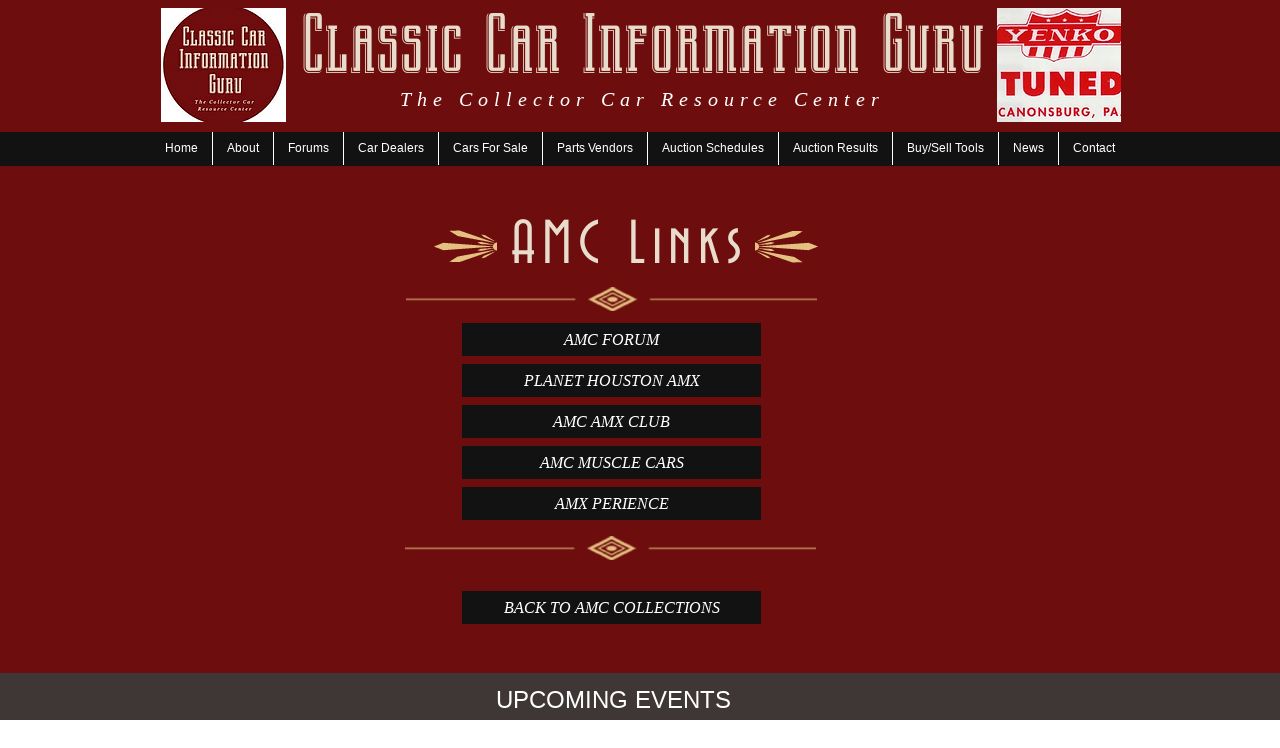

--- FILE ---
content_type: text/html; charset=UTF-8
request_url: https://www.classiccarinformationguru.com/amx-links
body_size: 100575
content:
<!DOCTYPE html>
<html lang="en">
<head>
  
  <!-- SEO Tags -->
  <title>Amx Links | antiquecarcollectors</title>
  <link rel="canonical" href="https://www.classiccarinformationguru.com/amx-links"/>
  <meta property="og:title" content="Amx Links | antiquecarcollectors"/>
  <meta property="og:image" content="https://static.wixstatic.com/media/f3aa25_30430524d00b4490929a35fa0cbd1daa.png/v1/fit/w_2500,h_1330,al_c/f3aa25_30430524d00b4490929a35fa0cbd1daa.png"/>
  <meta property="og:image:width" content="2500"/>
  <meta property="og:image:height" content="1330"/>
  <meta property="og:url" content="https://www.classiccarinformationguru.com/amx-links"/>
  <meta property="og:site_name" content="antiquecarcollectors"/>
  <meta property="og:type" content="website"/>
  <meta name="keywords" content="antique car events, antique car forums, classic car collectors, classic car information"/>
  <meta name="twitter:card" content="summary_large_image"/>
  <meta name="twitter:title" content="Amx Links | antiquecarcollectors"/>
  <meta name="twitter:image" content="https://static.wixstatic.com/media/f3aa25_30430524d00b4490929a35fa0cbd1daa.png/v1/fit/w_2500,h_1330,al_c/f3aa25_30430524d00b4490929a35fa0cbd1daa.png"/><meta name="google-site-verification" content="XFpE-9azbmpTF1qIo0pTV3A3aVDSR4U-jPdDzNH-Xlg" />

  
  <meta charset='utf-8'>
  <meta name="viewport" content="width=device-width, initial-scale=1" id="wixDesktopViewport" />
  <meta http-equiv="X-UA-Compatible" content="IE=edge">
  <meta name="generator" content="Wix.com Website Builder"/>

  <link rel="icon" sizes="192x192" href="https://static.wixstatic.com/media/f3aa25_e521890d22324e1580187a6b2e90e15d.png/v1/fill/w_192%2Ch_192%2Clg_1%2Cusm_0.66_1.00_0.01/f3aa25_e521890d22324e1580187a6b2e90e15d.png" type="image/png"/>
  <link rel="shortcut icon" href="https://static.wixstatic.com/media/f3aa25_e521890d22324e1580187a6b2e90e15d.png/v1/fill/w_192%2Ch_192%2Clg_1%2Cusm_0.66_1.00_0.01/f3aa25_e521890d22324e1580187a6b2e90e15d.png" type="image/png"/>
  <link rel="apple-touch-icon" href="https://static.wixstatic.com/media/f3aa25_e521890d22324e1580187a6b2e90e15d.png/v1/fill/w_180%2Ch_180%2Clg_1%2Cusm_0.66_1.00_0.01/f3aa25_e521890d22324e1580187a6b2e90e15d.png" type="image/png"/>

  <!-- Safari Pinned Tab Icon -->
  <!-- <link rel="mask-icon" href="https://static.wixstatic.com/media/f3aa25_e521890d22324e1580187a6b2e90e15d.png/v1/fill/w_192%2Ch_192%2Clg_1%2Cusm_0.66_1.00_0.01/f3aa25_e521890d22324e1580187a6b2e90e15d.png"> -->

  <!-- Original trials -->
  


  <!-- Segmenter Polyfill -->
  <script>
    if (!window.Intl || !window.Intl.Segmenter) {
      (function() {
        var script = document.createElement('script');
        script.src = 'https://static.parastorage.com/unpkg/@formatjs/intl-segmenter@11.7.10/polyfill.iife.js';
        document.head.appendChild(script);
      })();
    }
  </script>

  <!-- Legacy Polyfills -->
  <script nomodule="" src="https://static.parastorage.com/unpkg/core-js-bundle@3.2.1/minified.js"></script>
  <script nomodule="" src="https://static.parastorage.com/unpkg/focus-within-polyfill@5.0.9/dist/focus-within-polyfill.js"></script>

  <!-- Performance API Polyfills -->
  <script>
  (function () {
    var noop = function noop() {};
    if ("performance" in window === false) {
      window.performance = {};
    }
    window.performance.mark = performance.mark || noop;
    window.performance.measure = performance.measure || noop;
    if ("now" in window.performance === false) {
      var nowOffset = Date.now();
      if (performance.timing && performance.timing.navigationStart) {
        nowOffset = performance.timing.navigationStart;
      }
      window.performance.now = function now() {
        return Date.now() - nowOffset;
      };
    }
  })();
  </script>

  <!-- Globals Definitions -->
  <script>
    (function () {
      var now = Date.now()
      window.initialTimestamps = {
        initialTimestamp: now,
        initialRequestTimestamp: Math.round(performance.timeOrigin ? performance.timeOrigin : now - performance.now())
      }

      window.thunderboltTag = "libs-releases-GA-local"
      window.thunderboltVersion = "1.16761.0"
    })();
  </script>

  <!-- Essential Viewer Model -->
  <script type="application/json" id="wix-essential-viewer-model">{"fleetConfig":{"fleetName":"thunderbolt-seo-renderer","type":"GA","code":0},"mode":{"qa":false,"enableTestApi":false,"debug":false,"ssrIndicator":false,"ssrOnly":false,"siteAssetsFallback":"enable","versionIndicator":false},"componentsLibrariesTopology":[{"artifactId":"editor-elements","namespace":"wixui","url":"https:\/\/static.parastorage.com\/services\/editor-elements\/1.14838.0"},{"artifactId":"editor-elements","namespace":"dsgnsys","url":"https:\/\/static.parastorage.com\/services\/editor-elements\/1.14838.0"}],"siteFeaturesConfigs":{"sessionManager":{"isRunningInDifferentSiteContext":false}},"language":{"userLanguage":"en"},"siteAssets":{"clientTopology":{"mediaRootUrl":"https:\/\/static.wixstatic.com","staticMediaUrl":"https:\/\/static.wixstatic.com\/media","moduleRepoUrl":"https:\/\/static.parastorage.com\/unpkg","fileRepoUrl":"https:\/\/static.parastorage.com\/services","viewerAppsUrl":"https:\/\/viewer-apps.parastorage.com","viewerAssetsUrl":"https:\/\/viewer-assets.parastorage.com","siteAssetsUrl":"https:\/\/siteassets.parastorage.com","pageJsonServerUrls":["https:\/\/pages.parastorage.com","https:\/\/staticorigin.wixstatic.com","https:\/\/www.classiccarinformationguru.com","https:\/\/fallback.wix.com\/wix-html-editor-pages-webapp\/page"],"pathOfTBModulesInFileRepoForFallback":"wix-thunderbolt\/dist\/"}},"siteFeatures":["accessibility","appMonitoring","assetsLoader","builderContextProviders","builderModuleLoader","businessLogger","captcha","clickHandlerRegistrar","commonConfig","componentsLoader","componentsRegistry","consentPolicy","cyclicTabbing","domSelectors","environmentWixCodeSdk","environment","locationWixCodeSdk","mpaNavigation","navigationManager","navigationPhases","pages","panorama","protectedPages","renderer","reporter","router","scrollRestoration","seoWixCodeSdk","seo","sessionManager","siteMembersWixCodeSdk","siteMembers","siteScrollBlocker","siteWixCodeSdk","speculationRules","ssrCache","stores","structureApi","thunderboltInitializer","tpaCommons","translations","usedPlatformApis","warmupData","windowMessageRegistrar","windowWixCodeSdk","wixEmbedsApi","componentsReact","platform"],"site":{"externalBaseUrl":"https:\/\/www.classiccarinformationguru.com","isSEO":true},"media":{"staticMediaUrl":"https:\/\/static.wixstatic.com\/media","mediaRootUrl":"https:\/\/static.wixstatic.com\/","staticVideoUrl":"https:\/\/video.wixstatic.com\/"},"requestUrl":"https:\/\/www.classiccarinformationguru.com\/amx-links","rollout":{"siteAssetsVersionsRollout":false,"isDACRollout":0,"isTBRollout":false},"commonConfig":{"brand":"wix","host":"VIEWER","bsi":"","consentPolicy":{},"consentPolicyHeader":{},"siteRevision":"2998","renderingFlow":"NONE","language":"en","locale":"en-us"},"interactionSampleRatio":0.01,"dynamicModelUrl":"https:\/\/www.classiccarinformationguru.com\/_api\/v2\/dynamicmodel","accessTokensUrl":"https:\/\/www.classiccarinformationguru.com\/_api\/v1\/access-tokens","isExcludedFromSecurityExperiments":false,"experiments":{"specs.thunderbolt.hardenFetchAndXHR":true,"specs.thunderbolt.securityExperiments":true}}</script>
  <script>window.viewerModel = JSON.parse(document.getElementById('wix-essential-viewer-model').textContent)</script>

  <script>
    window.commonConfig = viewerModel.commonConfig
  </script>

  
  <!-- BEGIN handleAccessTokens bundle -->

  <script data-url="https://static.parastorage.com/services/wix-thunderbolt/dist/handleAccessTokens.inline.4f2f9a53.bundle.min.js">(()=>{"use strict";function e(e){let{context:o,property:r,value:n,enumerable:i=!0}=e,c=e.get,l=e.set;if(!r||void 0===n&&!c&&!l)return new Error("property and value are required");let a=o||globalThis,s=a?.[r],u={};if(void 0!==n)u.value=n;else{if(c){let e=t(c);e&&(u.get=e)}if(l){let e=t(l);e&&(u.set=e)}}let p={...u,enumerable:i||!1,configurable:!1};void 0!==n&&(p.writable=!1);try{Object.defineProperty(a,r,p)}catch(e){return e instanceof TypeError?s:e}return s}function t(e,t){return"function"==typeof e?e:!0===e?.async&&"function"==typeof e.func?t?async function(t){return e.func(t)}:async function(){return e.func()}:"function"==typeof e?.func?e.func:void 0}try{e({property:"strictDefine",value:e})}catch{}try{e({property:"defineStrictObject",value:r})}catch{}try{e({property:"defineStrictMethod",value:n})}catch{}var o=["toString","toLocaleString","valueOf","constructor","prototype"];function r(t){let{context:n,property:c,propertiesToExclude:l=[],skipPrototype:a=!1,hardenPrototypePropertiesToExclude:s=[]}=t;if(!c)return new Error("property is required");let u=(n||globalThis)[c],p={},f=i(n,c);u&&("object"==typeof u||"function"==typeof u)&&Reflect.ownKeys(u).forEach(t=>{if(!l.includes(t)&&!o.includes(t)){let o=i(u,t);if(o&&(o.writable||o.configurable)){let{value:r,get:n,set:i,enumerable:c=!1}=o,l={};void 0!==r?l.value=r:n?l.get=n:i&&(l.set=i);try{let o=e({context:u,property:t,...l,enumerable:c});p[t]=o}catch(e){if(!(e instanceof TypeError))throw e;try{p[t]=o.value||o.get||o.set}catch{}}}}});let d={originalObject:u,originalProperties:p};if(!a&&void 0!==u?.prototype){let e=r({context:u,property:"prototype",propertiesToExclude:s,skipPrototype:!0});e instanceof Error||(d.originalPrototype=e?.originalObject,d.originalPrototypeProperties=e?.originalProperties)}return e({context:n,property:c,value:u,enumerable:f?.enumerable}),d}function n(t,o){let r=(o||globalThis)[t],n=i(o||globalThis,t);return r&&n&&(n.writable||n.configurable)?(Object.freeze(r),e({context:globalThis,property:t,value:r})):r}function i(e,t){if(e&&t)try{return Reflect.getOwnPropertyDescriptor(e,t)}catch{return}}function c(e){if("string"!=typeof e)return e;try{return decodeURIComponent(e).toLowerCase().trim()}catch{return e.toLowerCase().trim()}}function l(e,t){let o="";if("string"==typeof e)o=e.split("=")[0]?.trim()||"";else{if(!e||"string"!=typeof e.name)return!1;o=e.name}return t.has(c(o)||"")}function a(e,t){let o;return o="string"==typeof e?e.split(";").map(e=>e.trim()).filter(e=>e.length>0):e||[],o.filter(e=>!l(e,t))}var s=null;function u(){return null===s&&(s=typeof Document>"u"?void 0:Object.getOwnPropertyDescriptor(Document.prototype,"cookie")),s}function p(t,o){if(!globalThis?.cookieStore)return;let r=globalThis.cookieStore.get.bind(globalThis.cookieStore),n=globalThis.cookieStore.getAll.bind(globalThis.cookieStore),i=globalThis.cookieStore.set.bind(globalThis.cookieStore),c=globalThis.cookieStore.delete.bind(globalThis.cookieStore);return e({context:globalThis.CookieStore.prototype,property:"get",value:async function(e){return l(("string"==typeof e?e:e.name)||"",t)?null:r.call(this,e)},enumerable:!0}),e({context:globalThis.CookieStore.prototype,property:"getAll",value:async function(){return a(await n.apply(this,Array.from(arguments)),t)},enumerable:!0}),e({context:globalThis.CookieStore.prototype,property:"set",value:async function(){let e=Array.from(arguments);if(!l(1===e.length?e[0].name:e[0],t))return i.apply(this,e);o&&console.warn(o)},enumerable:!0}),e({context:globalThis.CookieStore.prototype,property:"delete",value:async function(){let e=Array.from(arguments);if(!l(1===e.length?e[0].name:e[0],t))return c.apply(this,e)},enumerable:!0}),e({context:globalThis.cookieStore,property:"prototype",value:globalThis.CookieStore.prototype,enumerable:!1}),e({context:globalThis,property:"cookieStore",value:globalThis.cookieStore,enumerable:!0}),{get:r,getAll:n,set:i,delete:c}}var f=["TextEncoder","TextDecoder","XMLHttpRequestEventTarget","EventTarget","URL","JSON","Reflect","Object","Array","Map","Set","WeakMap","WeakSet","Promise","Symbol","Error"],d=["addEventListener","removeEventListener","dispatchEvent","encodeURI","encodeURIComponent","decodeURI","decodeURIComponent"];const y=(e,t)=>{try{const o=t?t.get.call(document):document.cookie;return o.split(";").map(e=>e.trim()).filter(t=>t?.startsWith(e))[0]?.split("=")[1]}catch(e){return""}},g=(e="",t="",o="/")=>`${e}=; ${t?`domain=${t};`:""} max-age=0; path=${o}; expires=Thu, 01 Jan 1970 00:00:01 GMT`;function m(){(function(){if("undefined"!=typeof window){const e=performance.getEntriesByType("navigation")[0];return"back_forward"===(e?.type||"")}return!1})()&&function(){const{counter:e}=function(){const e=b("getItem");if(e){const[t,o]=e.split("-"),r=o?parseInt(o,10):0;if(r>=3){const e=t?Number(t):0;if(Date.now()-e>6e4)return{counter:0}}return{counter:r}}return{counter:0}}();e<3?(!function(e=1){b("setItem",`${Date.now()}-${e}`)}(e+1),window.location.reload()):console.error("ATS: Max reload attempts reached")}()}function b(e,t){try{return sessionStorage[e]("reload",t||"")}catch(e){console.error("ATS: Error calling sessionStorage:",e)}}const h="client-session-bind",v="sec-fetch-unsupported",{experiments:w}=window.viewerModel,T=[h,"client-binding",v,"svSession","smSession","server-session-bind","wixSession2","wixSession3"].map(e=>e.toLowerCase()),{cookie:S}=function(t,o){let r=new Set(t);return e({context:document,property:"cookie",set:{func:e=>function(e,t,o,r){let n=u(),i=c(t.split(";")[0]||"")||"";[...o].every(e=>!i.startsWith(e.toLowerCase()))&&n?.set?n.set.call(e,t):r&&console.warn(r)}(document,e,r,o)},get:{func:()=>function(e,t){let o=u();if(!o?.get)throw new Error("Cookie descriptor or getter not available");return a(o.get.call(e),t).join("; ")}(document,r)},enumerable:!0}),{cookieStore:p(r,o),cookie:u()}}(T),k="tbReady",x="security_overrideGlobals",{experiments:E,siteFeaturesConfigs:C,accessTokensUrl:P}=window.viewerModel,R=P,M={},O=(()=>{const e=y(h,S);if(w["specs.thunderbolt.browserCacheReload"]){y(v,S)||e?b("removeItem"):m()}return(()=>{const e=g(h),t=g(h,location.hostname);S.set.call(document,e),S.set.call(document,t)})(),e})();O&&(M["client-binding"]=O);const D=fetch;addEventListener(k,function e(t){const{logger:o}=t.detail;try{window.tb.init({fetch:D,fetchHeaders:M})}catch(e){const t=new Error("TB003");o.meter(`${x}_${t.message}`,{paramsOverrides:{errorType:x,eventString:t.message}}),window?.viewerModel?.mode.debug&&console.error(e)}finally{removeEventListener(k,e)}}),E["specs.thunderbolt.hardenFetchAndXHR"]||(window.fetchDynamicModel=()=>C.sessionManager.isRunningInDifferentSiteContext?Promise.resolve({}):fetch(R,{credentials:"same-origin",headers:M}).then(function(e){if(!e.ok)throw new Error(`[${e.status}]${e.statusText}`);return e.json()}),window.dynamicModelPromise=window.fetchDynamicModel())})();
//# sourceMappingURL=https://static.parastorage.com/services/wix-thunderbolt/dist/handleAccessTokens.inline.4f2f9a53.bundle.min.js.map</script>

<!-- END handleAccessTokens bundle -->

<!-- BEGIN overrideGlobals bundle -->

<script data-url="https://static.parastorage.com/services/wix-thunderbolt/dist/overrideGlobals.inline.ec13bfcf.bundle.min.js">(()=>{"use strict";function e(e){let{context:r,property:o,value:n,enumerable:i=!0}=e,c=e.get,a=e.set;if(!o||void 0===n&&!c&&!a)return new Error("property and value are required");let l=r||globalThis,u=l?.[o],s={};if(void 0!==n)s.value=n;else{if(c){let e=t(c);e&&(s.get=e)}if(a){let e=t(a);e&&(s.set=e)}}let p={...s,enumerable:i||!1,configurable:!1};void 0!==n&&(p.writable=!1);try{Object.defineProperty(l,o,p)}catch(e){return e instanceof TypeError?u:e}return u}function t(e,t){return"function"==typeof e?e:!0===e?.async&&"function"==typeof e.func?t?async function(t){return e.func(t)}:async function(){return e.func()}:"function"==typeof e?.func?e.func:void 0}try{e({property:"strictDefine",value:e})}catch{}try{e({property:"defineStrictObject",value:o})}catch{}try{e({property:"defineStrictMethod",value:n})}catch{}var r=["toString","toLocaleString","valueOf","constructor","prototype"];function o(t){let{context:n,property:c,propertiesToExclude:a=[],skipPrototype:l=!1,hardenPrototypePropertiesToExclude:u=[]}=t;if(!c)return new Error("property is required");let s=(n||globalThis)[c],p={},f=i(n,c);s&&("object"==typeof s||"function"==typeof s)&&Reflect.ownKeys(s).forEach(t=>{if(!a.includes(t)&&!r.includes(t)){let r=i(s,t);if(r&&(r.writable||r.configurable)){let{value:o,get:n,set:i,enumerable:c=!1}=r,a={};void 0!==o?a.value=o:n?a.get=n:i&&(a.set=i);try{let r=e({context:s,property:t,...a,enumerable:c});p[t]=r}catch(e){if(!(e instanceof TypeError))throw e;try{p[t]=r.value||r.get||r.set}catch{}}}}});let d={originalObject:s,originalProperties:p};if(!l&&void 0!==s?.prototype){let e=o({context:s,property:"prototype",propertiesToExclude:u,skipPrototype:!0});e instanceof Error||(d.originalPrototype=e?.originalObject,d.originalPrototypeProperties=e?.originalProperties)}return e({context:n,property:c,value:s,enumerable:f?.enumerable}),d}function n(t,r){let o=(r||globalThis)[t],n=i(r||globalThis,t);return o&&n&&(n.writable||n.configurable)?(Object.freeze(o),e({context:globalThis,property:t,value:o})):o}function i(e,t){if(e&&t)try{return Reflect.getOwnPropertyDescriptor(e,t)}catch{return}}function c(e){if("string"!=typeof e)return e;try{return decodeURIComponent(e).toLowerCase().trim()}catch{return e.toLowerCase().trim()}}function a(e,t){return e instanceof Headers?e.forEach((r,o)=>{l(o,t)||e.delete(o)}):Object.keys(e).forEach(r=>{l(r,t)||delete e[r]}),e}function l(e,t){return!t.has(c(e)||"")}function u(e,t){let r=!0,o=function(e){let t,r;if(globalThis.Request&&e instanceof Request)t=e.url;else{if("function"!=typeof e?.toString)throw new Error("Unsupported type for url");t=e.toString()}try{return new URL(t).pathname}catch{return r=t.replace(/#.+/gi,"").split("?").shift(),r.startsWith("/")?r:`/${r}`}}(e),n=c(o);return n&&t.some(e=>n.includes(e))&&(r=!1),r}function s(t,r,o){let n=fetch,i=XMLHttpRequest,c=new Set(r);function s(){let e=new i,r=e.open,n=e.setRequestHeader;return e.open=function(){let n=Array.from(arguments),i=n[1];if(n.length<2||u(i,t))return r.apply(e,n);throw new Error(o||`Request not allowed for path ${i}`)},e.setRequestHeader=function(t,r){l(decodeURIComponent(t),c)&&n.call(e,t,r)},e}return e({property:"fetch",value:function(){let e=function(e,t){return globalThis.Request&&e[0]instanceof Request&&e[0]?.headers?a(e[0].headers,t):e[1]?.headers&&a(e[1].headers,t),e}(arguments,c);return u(arguments[0],t)?n.apply(globalThis,Array.from(e)):new Promise((e,t)=>{t(new Error(o||`Request not allowed for path ${arguments[0]}`))})},enumerable:!0}),e({property:"XMLHttpRequest",value:s,enumerable:!0}),Object.keys(i).forEach(e=>{s[e]=i[e]}),{fetch:n,XMLHttpRequest:i}}var p=["TextEncoder","TextDecoder","XMLHttpRequestEventTarget","EventTarget","URL","JSON","Reflect","Object","Array","Map","Set","WeakMap","WeakSet","Promise","Symbol","Error"],f=["addEventListener","removeEventListener","dispatchEvent","encodeURI","encodeURIComponent","decodeURI","decodeURIComponent"];const d=function(){let t=globalThis.open,r=document.open;function o(e,r,o){let n="string"!=typeof e,i=t.call(window,e,r,o);return n||e&&function(e){return e.startsWith("//")&&/(?:[a-z0-9](?:[a-z0-9-]{0,61}[a-z0-9])?\.)+[a-z0-9][a-z0-9-]{0,61}[a-z0-9]/g.test(`${location.protocol}:${e}`)&&(e=`${location.protocol}${e}`),!e.startsWith("http")||new URL(e).hostname===location.hostname}(e)?{}:i}return e({property:"open",value:o,context:globalThis,enumerable:!0}),e({property:"open",value:function(e,t,n){return e?o(e,t,n):r.call(document,e||"",t||"",n||"")},context:document,enumerable:!0}),{open:t,documentOpen:r}},y=function(){let t=document.createElement,r=Element.prototype.setAttribute,o=Element.prototype.setAttributeNS;return e({property:"createElement",context:document,value:function(n,i){let a=t.call(document,n,i);if("iframe"===c(n)){e({property:"srcdoc",context:a,get:()=>"",set:()=>{console.warn("`srcdoc` is not allowed in iframe elements.")}});let t=function(e,t){"srcdoc"!==e.toLowerCase()?r.call(a,e,t):console.warn("`srcdoc` attribute is not allowed to be set.")},n=function(e,t,r){"srcdoc"!==t.toLowerCase()?o.call(a,e,t,r):console.warn("`srcdoc` attribute is not allowed to be set.")};a.setAttribute=t,a.setAttributeNS=n}return a},enumerable:!0}),{createElement:t,setAttribute:r,setAttributeNS:o}},m=["client-binding"],b=["/_api/v1/access-tokens","/_api/v2/dynamicmodel","/_api/one-app-session-web/v3/businesses"],h=function(){let t=setTimeout,r=setInterval;return o("setTimeout",0,globalThis),o("setInterval",0,globalThis),{setTimeout:t,setInterval:r};function o(t,r,o){let n=o||globalThis,i=n[t];if(!i||"function"!=typeof i)throw new Error(`Function ${t} not found or is not a function`);e({property:t,value:function(){let e=Array.from(arguments);if("string"!=typeof e[r])return i.apply(n,e);console.warn(`Calling ${t} with a String Argument at index ${r} is not allowed`)},context:o,enumerable:!0})}},v=function(){if(navigator&&"serviceWorker"in navigator){let t=navigator.serviceWorker.register;return e({context:navigator.serviceWorker,property:"register",value:function(){console.log("Service worker registration is not allowed")},enumerable:!0}),{register:t}}return{}};performance.mark("overrideGlobals started");const{isExcludedFromSecurityExperiments:g,experiments:w}=window.viewerModel,E=!g&&w["specs.thunderbolt.securityExperiments"];try{d(),E&&y(),w["specs.thunderbolt.hardenFetchAndXHR"]&&E&&s(b,m),v(),(e=>{let t=[],r=[];r=r.concat(["TextEncoder","TextDecoder"]),e&&(r=r.concat(["XMLHttpRequestEventTarget","EventTarget"])),r=r.concat(["URL","JSON"]),e&&(t=t.concat(["addEventListener","removeEventListener"])),t=t.concat(["encodeURI","encodeURIComponent","decodeURI","decodeURIComponent"]),r=r.concat(["String","Number"]),e&&r.push("Object"),r=r.concat(["Reflect"]),t.forEach(e=>{n(e),["addEventListener","removeEventListener"].includes(e)&&n(e,document)}),r.forEach(e=>{o({property:e})})})(E),E&&h()}catch(e){window?.viewerModel?.mode.debug&&console.error(e);const t=new Error("TB006");window.fedops?.reportError(t,"security_overrideGlobals"),window.Sentry?window.Sentry.captureException(t):globalThis.defineStrictProperty("sentryBuffer",[t],window,!1)}performance.mark("overrideGlobals ended")})();
//# sourceMappingURL=https://static.parastorage.com/services/wix-thunderbolt/dist/overrideGlobals.inline.ec13bfcf.bundle.min.js.map</script>

<!-- END overrideGlobals bundle -->


  
  <script>
    window.commonConfig = viewerModel.commonConfig

	
  </script>

  <!-- Initial CSS -->
  <style data-url="https://static.parastorage.com/services/wix-thunderbolt/dist/main.347af09f.min.css">@keyframes slide-horizontal-new{0%{transform:translateX(100%)}}@keyframes slide-horizontal-old{80%{opacity:1}to{opacity:0;transform:translateX(-100%)}}@keyframes slide-vertical-new{0%{transform:translateY(-100%)}}@keyframes slide-vertical-old{80%{opacity:1}to{opacity:0;transform:translateY(100%)}}@keyframes out-in-new{0%{opacity:0}}@keyframes out-in-old{to{opacity:0}}:root:active-view-transition{view-transition-name:none}::view-transition{pointer-events:none}:root:active-view-transition::view-transition-new(page-group),:root:active-view-transition::view-transition-old(page-group){animation-duration:.6s;cursor:wait;pointer-events:all}:root:active-view-transition-type(SlideHorizontal)::view-transition-old(page-group){animation:slide-horizontal-old .6s cubic-bezier(.83,0,.17,1) forwards;mix-blend-mode:normal}:root:active-view-transition-type(SlideHorizontal)::view-transition-new(page-group){animation:slide-horizontal-new .6s cubic-bezier(.83,0,.17,1) backwards;mix-blend-mode:normal}:root:active-view-transition-type(SlideVertical)::view-transition-old(page-group){animation:slide-vertical-old .6s cubic-bezier(.83,0,.17,1) forwards;mix-blend-mode:normal}:root:active-view-transition-type(SlideVertical)::view-transition-new(page-group){animation:slide-vertical-new .6s cubic-bezier(.83,0,.17,1) backwards;mix-blend-mode:normal}:root:active-view-transition-type(OutIn)::view-transition-old(page-group){animation:out-in-old .35s cubic-bezier(.22,1,.36,1) forwards}:root:active-view-transition-type(OutIn)::view-transition-new(page-group){animation:out-in-new .35s cubic-bezier(.64,0,.78,0) .35s backwards}@media(prefers-reduced-motion:reduce){::view-transition-group(*),::view-transition-new(*),::view-transition-old(*){animation:none!important}}body,html{background:transparent;border:0;margin:0;outline:0;padding:0;vertical-align:baseline}body{--scrollbar-width:0px;font-family:Arial,Helvetica,sans-serif;font-size:10px}body,html{height:100%}body{overflow-x:auto;overflow-y:scroll}body:not(.responsive) #site-root{min-width:var(--site-width);width:100%}body:not([data-js-loaded]) [data-hide-prejs]{visibility:hidden}interact-element{display:contents}#SITE_CONTAINER{position:relative}:root{--one-unit:1vw;--section-max-width:9999px;--spx-stopper-max:9999px;--spx-stopper-min:0px;--browser-zoom:1}@supports(-webkit-appearance:none) and (stroke-color:transparent){:root{--safari-sticky-fix:opacity;--experimental-safari-sticky-fix:translateZ(0)}}@supports(container-type:inline-size){:root{--one-unit:1cqw}}[id^=oldHoverBox-]{mix-blend-mode:plus-lighter;transition:opacity .5s ease,visibility .5s ease}[data-mesh-id$=inlineContent-gridContainer]:has(>[id^=oldHoverBox-]){isolation:isolate}</style>
<style data-url="https://static.parastorage.com/services/wix-thunderbolt/dist/main.renderer.9cb0985f.min.css">a,abbr,acronym,address,applet,b,big,blockquote,button,caption,center,cite,code,dd,del,dfn,div,dl,dt,em,fieldset,font,footer,form,h1,h2,h3,h4,h5,h6,header,i,iframe,img,ins,kbd,label,legend,li,nav,object,ol,p,pre,q,s,samp,section,small,span,strike,strong,sub,sup,table,tbody,td,tfoot,th,thead,title,tr,tt,u,ul,var{background:transparent;border:0;margin:0;outline:0;padding:0;vertical-align:baseline}input,select,textarea{box-sizing:border-box;font-family:Helvetica,Arial,sans-serif}ol,ul{list-style:none}blockquote,q{quotes:none}ins{text-decoration:none}del{text-decoration:line-through}table{border-collapse:collapse;border-spacing:0}a{cursor:pointer;text-decoration:none}.testStyles{overflow-y:hidden}.reset-button{-webkit-appearance:none;background:none;border:0;color:inherit;font:inherit;line-height:normal;outline:0;overflow:visible;padding:0;-webkit-user-select:none;-moz-user-select:none;-ms-user-select:none}:focus{outline:none}body.device-mobile-optimized:not(.disable-site-overflow){overflow-x:hidden;overflow-y:scroll}body.device-mobile-optimized:not(.responsive) #SITE_CONTAINER{margin-left:auto;margin-right:auto;overflow-x:visible;position:relative;width:320px}body.device-mobile-optimized:not(.responsive):not(.blockSiteScrolling) #SITE_CONTAINER{margin-top:0}body.device-mobile-optimized>*{max-width:100%!important}body.device-mobile-optimized #site-root{overflow-x:hidden;overflow-y:hidden}@supports(overflow:clip){body.device-mobile-optimized #site-root{overflow-x:clip;overflow-y:clip}}body.device-mobile-non-optimized #SITE_CONTAINER #site-root{overflow-x:clip;overflow-y:clip}body.device-mobile-non-optimized.fullScreenMode{background-color:#5f6360}body.device-mobile-non-optimized.fullScreenMode #MOBILE_ACTIONS_MENU,body.device-mobile-non-optimized.fullScreenMode #SITE_BACKGROUND,body.device-mobile-non-optimized.fullScreenMode #site-root,body.fullScreenMode #WIX_ADS{visibility:hidden}body.fullScreenMode{overflow-x:hidden!important;overflow-y:hidden!important}body.fullScreenMode.device-mobile-optimized #TINY_MENU{opacity:0;pointer-events:none}body.fullScreenMode-scrollable.device-mobile-optimized{overflow-x:hidden!important;overflow-y:auto!important}body.fullScreenMode-scrollable.device-mobile-optimized #masterPage,body.fullScreenMode-scrollable.device-mobile-optimized #site-root{overflow-x:hidden!important;overflow-y:hidden!important}body.fullScreenMode-scrollable.device-mobile-optimized #SITE_BACKGROUND,body.fullScreenMode-scrollable.device-mobile-optimized #masterPage{height:auto!important}body.fullScreenMode-scrollable.device-mobile-optimized #masterPage.mesh-layout{height:0!important}body.blockSiteScrolling,body.siteScrollingBlocked{position:fixed;width:100%}body.blockSiteScrolling #SITE_CONTAINER{margin-top:calc(var(--blocked-site-scroll-margin-top)*-1)}#site-root{margin:0 auto;min-height:100%;position:relative;top:var(--wix-ads-height)}#site-root img:not([src]){visibility:hidden}#site-root svg img:not([src]){visibility:visible}.auto-generated-link{color:inherit}#SCROLL_TO_BOTTOM,#SCROLL_TO_TOP{height:0}.has-click-trigger{cursor:pointer}.fullScreenOverlay{bottom:0;display:flex;justify-content:center;left:0;overflow-y:hidden;position:fixed;right:0;top:-60px;z-index:1005}.fullScreenOverlay>.fullScreenOverlayContent{bottom:0;left:0;margin:0 auto;overflow:hidden;position:absolute;right:0;top:60px;transform:translateZ(0)}[data-mesh-id$=centeredContent],[data-mesh-id$=form],[data-mesh-id$=inlineContent]{pointer-events:none;position:relative}[data-mesh-id$=-gridWrapper],[data-mesh-id$=-rotated-wrapper]{pointer-events:none}[data-mesh-id$=-gridContainer]>*,[data-mesh-id$=-rotated-wrapper]>*,[data-mesh-id$=inlineContent]>:not([data-mesh-id$=-gridContainer]){pointer-events:auto}.device-mobile-optimized #masterPage.mesh-layout #SOSP_CONTAINER_CUSTOM_ID{grid-area:2/1/3/2;-ms-grid-row:2;position:relative}#masterPage.mesh-layout{-ms-grid-rows:max-content max-content min-content max-content;-ms-grid-columns:100%;align-items:start;display:-ms-grid;display:grid;grid-template-columns:100%;grid-template-rows:max-content max-content min-content max-content;justify-content:stretch}#masterPage.mesh-layout #PAGES_CONTAINER,#masterPage.mesh-layout #SITE_FOOTER-placeholder,#masterPage.mesh-layout #SITE_FOOTER_WRAPPER,#masterPage.mesh-layout #SITE_HEADER-placeholder,#masterPage.mesh-layout #SITE_HEADER_WRAPPER,#masterPage.mesh-layout #SOSP_CONTAINER_CUSTOM_ID[data-state~=mobileView],#masterPage.mesh-layout #soapAfterPagesContainer,#masterPage.mesh-layout #soapBeforePagesContainer{-ms-grid-row-align:start;-ms-grid-column-align:start;-ms-grid-column:1}#masterPage.mesh-layout #SITE_HEADER-placeholder,#masterPage.mesh-layout #SITE_HEADER_WRAPPER{grid-area:1/1/2/2;-ms-grid-row:1}#masterPage.mesh-layout #PAGES_CONTAINER,#masterPage.mesh-layout #soapAfterPagesContainer,#masterPage.mesh-layout #soapBeforePagesContainer{grid-area:3/1/4/2;-ms-grid-row:3}#masterPage.mesh-layout #soapAfterPagesContainer,#masterPage.mesh-layout #soapBeforePagesContainer{width:100%}#masterPage.mesh-layout #PAGES_CONTAINER{align-self:stretch}#masterPage.mesh-layout main#PAGES_CONTAINER{display:block}#masterPage.mesh-layout #SITE_FOOTER-placeholder,#masterPage.mesh-layout #SITE_FOOTER_WRAPPER{grid-area:4/1/5/2;-ms-grid-row:4}#masterPage.mesh-layout #SITE_PAGES,#masterPage.mesh-layout [data-mesh-id=PAGES_CONTAINERcenteredContent],#masterPage.mesh-layout [data-mesh-id=PAGES_CONTAINERinlineContent]{height:100%}#masterPage.mesh-layout.desktop>*{width:100%}#masterPage.mesh-layout #PAGES_CONTAINER,#masterPage.mesh-layout #SITE_FOOTER,#masterPage.mesh-layout #SITE_FOOTER_WRAPPER,#masterPage.mesh-layout #SITE_HEADER,#masterPage.mesh-layout #SITE_HEADER_WRAPPER,#masterPage.mesh-layout #SITE_PAGES,#masterPage.mesh-layout #masterPageinlineContent{position:relative}#masterPage.mesh-layout #SITE_HEADER{grid-area:1/1/2/2}#masterPage.mesh-layout #SITE_FOOTER{grid-area:4/1/5/2}#masterPage.mesh-layout.overflow-x-clip #SITE_FOOTER,#masterPage.mesh-layout.overflow-x-clip #SITE_HEADER{overflow-x:clip}[data-z-counter]{z-index:0}[data-z-counter="0"]{z-index:auto}.wixSiteProperties{-webkit-font-smoothing:antialiased;-moz-osx-font-smoothing:grayscale}:root{--wst-button-color-fill-primary:rgb(var(--color_48));--wst-button-color-border-primary:rgb(var(--color_49));--wst-button-color-text-primary:rgb(var(--color_50));--wst-button-color-fill-primary-hover:rgb(var(--color_51));--wst-button-color-border-primary-hover:rgb(var(--color_52));--wst-button-color-text-primary-hover:rgb(var(--color_53));--wst-button-color-fill-primary-disabled:rgb(var(--color_54));--wst-button-color-border-primary-disabled:rgb(var(--color_55));--wst-button-color-text-primary-disabled:rgb(var(--color_56));--wst-button-color-fill-secondary:rgb(var(--color_57));--wst-button-color-border-secondary:rgb(var(--color_58));--wst-button-color-text-secondary:rgb(var(--color_59));--wst-button-color-fill-secondary-hover:rgb(var(--color_60));--wst-button-color-border-secondary-hover:rgb(var(--color_61));--wst-button-color-text-secondary-hover:rgb(var(--color_62));--wst-button-color-fill-secondary-disabled:rgb(var(--color_63));--wst-button-color-border-secondary-disabled:rgb(var(--color_64));--wst-button-color-text-secondary-disabled:rgb(var(--color_65));--wst-color-fill-base-1:rgb(var(--color_36));--wst-color-fill-base-2:rgb(var(--color_37));--wst-color-fill-base-shade-1:rgb(var(--color_38));--wst-color-fill-base-shade-2:rgb(var(--color_39));--wst-color-fill-base-shade-3:rgb(var(--color_40));--wst-color-fill-accent-1:rgb(var(--color_41));--wst-color-fill-accent-2:rgb(var(--color_42));--wst-color-fill-accent-3:rgb(var(--color_43));--wst-color-fill-accent-4:rgb(var(--color_44));--wst-color-fill-background-primary:rgb(var(--color_11));--wst-color-fill-background-secondary:rgb(var(--color_12));--wst-color-text-primary:rgb(var(--color_15));--wst-color-text-secondary:rgb(var(--color_14));--wst-color-action:rgb(var(--color_18));--wst-color-disabled:rgb(var(--color_39));--wst-color-title:rgb(var(--color_45));--wst-color-subtitle:rgb(var(--color_46));--wst-color-line:rgb(var(--color_47));--wst-font-style-h2:var(--font_2);--wst-font-style-h3:var(--font_3);--wst-font-style-h4:var(--font_4);--wst-font-style-h5:var(--font_5);--wst-font-style-h6:var(--font_6);--wst-font-style-body-large:var(--font_7);--wst-font-style-body-medium:var(--font_8);--wst-font-style-body-small:var(--font_9);--wst-font-style-body-x-small:var(--font_10);--wst-color-custom-1:rgb(var(--color_13));--wst-color-custom-2:rgb(var(--color_16));--wst-color-custom-3:rgb(var(--color_17));--wst-color-custom-4:rgb(var(--color_19));--wst-color-custom-5:rgb(var(--color_20));--wst-color-custom-6:rgb(var(--color_21));--wst-color-custom-7:rgb(var(--color_22));--wst-color-custom-8:rgb(var(--color_23));--wst-color-custom-9:rgb(var(--color_24));--wst-color-custom-10:rgb(var(--color_25));--wst-color-custom-11:rgb(var(--color_26));--wst-color-custom-12:rgb(var(--color_27));--wst-color-custom-13:rgb(var(--color_28));--wst-color-custom-14:rgb(var(--color_29));--wst-color-custom-15:rgb(var(--color_30));--wst-color-custom-16:rgb(var(--color_31));--wst-color-custom-17:rgb(var(--color_32));--wst-color-custom-18:rgb(var(--color_33));--wst-color-custom-19:rgb(var(--color_34));--wst-color-custom-20:rgb(var(--color_35))}.wix-presets-wrapper{display:contents}</style>

  <meta name="format-detection" content="telephone=no">
  <meta name="skype_toolbar" content="skype_toolbar_parser_compatible">
  
  

  

  

  <!-- head performance data start -->
  
  <!-- head performance data end -->
  

    


    
<style data-href="https://static.parastorage.com/services/editor-elements-library/dist/thunderbolt/rb_wixui.thunderbolt_bootstrap.a1b00b19.min.css">.cwL6XW{cursor:pointer}.sNF2R0{opacity:0}.hLoBV3{transition:opacity var(--transition-duration) cubic-bezier(.37,0,.63,1)}.Rdf41z,.hLoBV3{opacity:1}.ftlZWo{transition:opacity var(--transition-duration) cubic-bezier(.37,0,.63,1)}.ATGlOr,.ftlZWo{opacity:0}.KQSXD0{transition:opacity var(--transition-duration) cubic-bezier(.64,0,.78,0)}.KQSXD0,.pagQKE{opacity:1}._6zG5H{opacity:0;transition:opacity var(--transition-duration) cubic-bezier(.22,1,.36,1)}.BB49uC{transform:translateX(100%)}.j9xE1V{transition:transform var(--transition-duration) cubic-bezier(.87,0,.13,1)}.ICs7Rs,.j9xE1V{transform:translateX(0)}.DxijZJ{transition:transform var(--transition-duration) cubic-bezier(.87,0,.13,1)}.B5kjYq,.DxijZJ{transform:translateX(-100%)}.cJijIV{transition:transform var(--transition-duration) cubic-bezier(.87,0,.13,1)}.cJijIV,.hOxaWM{transform:translateX(0)}.T9p3fN{transform:translateX(100%);transition:transform var(--transition-duration) cubic-bezier(.87,0,.13,1)}.qDxYJm{transform:translateY(100%)}.aA9V0P{transition:transform var(--transition-duration) cubic-bezier(.87,0,.13,1)}.YPXPAS,.aA9V0P{transform:translateY(0)}.Xf2zsA{transition:transform var(--transition-duration) cubic-bezier(.87,0,.13,1)}.Xf2zsA,.y7Kt7s{transform:translateY(-100%)}.EeUgMu{transition:transform var(--transition-duration) cubic-bezier(.87,0,.13,1)}.EeUgMu,.fdHrtm{transform:translateY(0)}.WIFaG4{transform:translateY(100%);transition:transform var(--transition-duration) cubic-bezier(.87,0,.13,1)}body:not(.responsive) .JsJXaX{overflow-x:clip}:root:active-view-transition .JsJXaX{view-transition-name:page-group}.AnQkDU{display:grid;grid-template-columns:1fr;grid-template-rows:1fr;height:100%}.AnQkDU>div{align-self:stretch!important;grid-area:1/1/2/2;justify-self:stretch!important}.StylableButton2545352419__root{-archetype:box;border:none;box-sizing:border-box;cursor:pointer;display:block;height:100%;min-height:10px;min-width:10px;padding:0;touch-action:manipulation;width:100%}.StylableButton2545352419__root[disabled]{pointer-events:none}.StylableButton2545352419__root:not(:hover):not([disabled]).StylableButton2545352419--hasBackgroundColor{background-color:var(--corvid-background-color)!important}.StylableButton2545352419__root:hover:not([disabled]).StylableButton2545352419--hasHoverBackgroundColor{background-color:var(--corvid-hover-background-color)!important}.StylableButton2545352419__root:not(:hover)[disabled].StylableButton2545352419--hasDisabledBackgroundColor{background-color:var(--corvid-disabled-background-color)!important}.StylableButton2545352419__root:not(:hover):not([disabled]).StylableButton2545352419--hasBorderColor{border-color:var(--corvid-border-color)!important}.StylableButton2545352419__root:hover:not([disabled]).StylableButton2545352419--hasHoverBorderColor{border-color:var(--corvid-hover-border-color)!important}.StylableButton2545352419__root:not(:hover)[disabled].StylableButton2545352419--hasDisabledBorderColor{border-color:var(--corvid-disabled-border-color)!important}.StylableButton2545352419__root.StylableButton2545352419--hasBorderRadius{border-radius:var(--corvid-border-radius)!important}.StylableButton2545352419__root.StylableButton2545352419--hasBorderWidth{border-width:var(--corvid-border-width)!important}.StylableButton2545352419__root:not(:hover):not([disabled]).StylableButton2545352419--hasColor,.StylableButton2545352419__root:not(:hover):not([disabled]).StylableButton2545352419--hasColor .StylableButton2545352419__label{color:var(--corvid-color)!important}.StylableButton2545352419__root:hover:not([disabled]).StylableButton2545352419--hasHoverColor,.StylableButton2545352419__root:hover:not([disabled]).StylableButton2545352419--hasHoverColor .StylableButton2545352419__label{color:var(--corvid-hover-color)!important}.StylableButton2545352419__root:not(:hover)[disabled].StylableButton2545352419--hasDisabledColor,.StylableButton2545352419__root:not(:hover)[disabled].StylableButton2545352419--hasDisabledColor .StylableButton2545352419__label{color:var(--corvid-disabled-color)!important}.StylableButton2545352419__link{-archetype:box;box-sizing:border-box;color:#000;text-decoration:none}.StylableButton2545352419__container{align-items:center;display:flex;flex-basis:auto;flex-direction:row;flex-grow:1;height:100%;justify-content:center;overflow:hidden;transition:all .2s ease,visibility 0s;width:100%}.StylableButton2545352419__label{-archetype:text;-controller-part-type:LayoutChildDisplayDropdown,LayoutFlexChildSpacing(first);max-width:100%;min-width:1.8em;overflow:hidden;text-align:center;text-overflow:ellipsis;transition:inherit;white-space:nowrap}.StylableButton2545352419__root.StylableButton2545352419--isMaxContent .StylableButton2545352419__label{text-overflow:unset}.StylableButton2545352419__root.StylableButton2545352419--isWrapText .StylableButton2545352419__label{min-width:10px;overflow-wrap:break-word;white-space:break-spaces;word-break:break-word}.StylableButton2545352419__icon{-archetype:icon;-controller-part-type:LayoutChildDisplayDropdown,LayoutFlexChildSpacing(last);flex-shrink:0;height:50px;min-width:1px;transition:inherit}.StylableButton2545352419__icon.StylableButton2545352419--override{display:block!important}.StylableButton2545352419__icon svg,.StylableButton2545352419__icon>span{display:flex;height:inherit;width:inherit}.StylableButton2545352419__root:not(:hover):not([disalbed]).StylableButton2545352419--hasIconColor .StylableButton2545352419__icon svg{fill:var(--corvid-icon-color)!important;stroke:var(--corvid-icon-color)!important}.StylableButton2545352419__root:hover:not([disabled]).StylableButton2545352419--hasHoverIconColor .StylableButton2545352419__icon svg{fill:var(--corvid-hover-icon-color)!important;stroke:var(--corvid-hover-icon-color)!important}.StylableButton2545352419__root:not(:hover)[disabled].StylableButton2545352419--hasDisabledIconColor .StylableButton2545352419__icon svg{fill:var(--corvid-disabled-icon-color)!important;stroke:var(--corvid-disabled-icon-color)!important}.aeyn4z{bottom:0;left:0;position:absolute;right:0;top:0}.qQrFOK{cursor:pointer}.VDJedC{-webkit-tap-highlight-color:rgba(0,0,0,0);fill:var(--corvid-fill-color,var(--fill));fill-opacity:var(--fill-opacity);stroke:var(--corvid-stroke-color,var(--stroke));stroke-opacity:var(--stroke-opacity);stroke-width:var(--stroke-width);filter:var(--drop-shadow,none);opacity:var(--opacity);transform:var(--flip)}.VDJedC,.VDJedC svg{bottom:0;left:0;position:absolute;right:0;top:0}.VDJedC svg{height:var(--svg-calculated-height,100%);margin:auto;padding:var(--svg-calculated-padding,0);width:var(--svg-calculated-width,100%)}.VDJedC svg:not([data-type=ugc]){overflow:visible}.l4CAhn *{vector-effect:non-scaling-stroke}.Z_l5lU{-webkit-text-size-adjust:100%;-moz-text-size-adjust:100%;text-size-adjust:100%}ol.font_100,ul.font_100{color:#080808;font-family:"Arial, Helvetica, sans-serif",serif;font-size:10px;font-style:normal;font-variant:normal;font-weight:400;letter-spacing:normal;line-height:normal;margin:0;text-decoration:none}ol.font_100 li,ul.font_100 li{margin-bottom:12px}ol.wix-list-text-align,ul.wix-list-text-align{list-style-position:inside}ol.wix-list-text-align h1,ol.wix-list-text-align h2,ol.wix-list-text-align h3,ol.wix-list-text-align h4,ol.wix-list-text-align h5,ol.wix-list-text-align h6,ol.wix-list-text-align p,ul.wix-list-text-align h1,ul.wix-list-text-align h2,ul.wix-list-text-align h3,ul.wix-list-text-align h4,ul.wix-list-text-align h5,ul.wix-list-text-align h6,ul.wix-list-text-align p{display:inline}.HQSswv{cursor:pointer}.yi6otz{clip:rect(0 0 0 0);border:0;height:1px;margin:-1px;overflow:hidden;padding:0;position:absolute;width:1px}.zQ9jDz [data-attr-richtext-marker=true]{display:block}.zQ9jDz [data-attr-richtext-marker=true] table{border-collapse:collapse;margin:15px 0;width:100%}.zQ9jDz [data-attr-richtext-marker=true] table td{padding:12px;position:relative}.zQ9jDz [data-attr-richtext-marker=true] table td:after{border-bottom:1px solid currentColor;border-left:1px solid currentColor;bottom:0;content:"";left:0;opacity:.2;position:absolute;right:0;top:0}.zQ9jDz [data-attr-richtext-marker=true] table tr td:last-child:after{border-right:1px solid currentColor}.zQ9jDz [data-attr-richtext-marker=true] table tr:first-child td:after{border-top:1px solid currentColor}@supports(-webkit-appearance:none) and (stroke-color:transparent){.qvSjx3>*>:first-child{vertical-align:top}}@supports(-webkit-touch-callout:none){.qvSjx3>*>:first-child{vertical-align:top}}.LkZBpT :is(p,h1,h2,h3,h4,h5,h6,ul,ol,span[data-attr-richtext-marker],blockquote,div) [class$=rich-text__text],.LkZBpT :is(p,h1,h2,h3,h4,h5,h6,ul,ol,span[data-attr-richtext-marker],blockquote,div)[class$=rich-text__text]{color:var(--corvid-color,currentColor)}.LkZBpT :is(p,h1,h2,h3,h4,h5,h6,ul,ol,span[data-attr-richtext-marker],blockquote,div) span[style*=color]{color:var(--corvid-color,currentColor)!important}.Kbom4H{direction:var(--text-direction);min-height:var(--min-height);min-width:var(--min-width)}.Kbom4H .upNqi2{word-wrap:break-word;height:100%;overflow-wrap:break-word;position:relative;width:100%}.Kbom4H .upNqi2 ul{list-style:disc inside}.Kbom4H .upNqi2 li{margin-bottom:12px}.MMl86N blockquote,.MMl86N div,.MMl86N h1,.MMl86N h2,.MMl86N h3,.MMl86N h4,.MMl86N h5,.MMl86N h6,.MMl86N p{letter-spacing:normal;line-height:normal}.gYHZuN{min-height:var(--min-height);min-width:var(--min-width)}.gYHZuN .upNqi2{word-wrap:break-word;height:100%;overflow-wrap:break-word;position:relative;width:100%}.gYHZuN .upNqi2 ol,.gYHZuN .upNqi2 ul{letter-spacing:normal;line-height:normal;margin-inline-start:.5em;padding-inline-start:1.3em}.gYHZuN .upNqi2 ul{list-style-type:disc}.gYHZuN .upNqi2 ol{list-style-type:decimal}.gYHZuN .upNqi2 ol ul,.gYHZuN .upNqi2 ul ul{line-height:normal;list-style-type:circle}.gYHZuN .upNqi2 ol ol ul,.gYHZuN .upNqi2 ol ul ul,.gYHZuN .upNqi2 ul ol ul,.gYHZuN .upNqi2 ul ul ul{line-height:normal;list-style-type:square}.gYHZuN .upNqi2 li{font-style:inherit;font-weight:inherit;letter-spacing:normal;line-height:inherit}.gYHZuN .upNqi2 h1,.gYHZuN .upNqi2 h2,.gYHZuN .upNqi2 h3,.gYHZuN .upNqi2 h4,.gYHZuN .upNqi2 h5,.gYHZuN .upNqi2 h6,.gYHZuN .upNqi2 p{letter-spacing:normal;line-height:normal;margin-block:0;margin:0}.gYHZuN .upNqi2 a{color:inherit}.MMl86N,.ku3DBC{word-wrap:break-word;direction:var(--text-direction);min-height:var(--min-height);min-width:var(--min-width);mix-blend-mode:var(--blendMode,normal);overflow-wrap:break-word;pointer-events:none;text-align:start;text-shadow:var(--textOutline,0 0 transparent),var(--textShadow,0 0 transparent);text-transform:var(--textTransform,"none")}.MMl86N>*,.ku3DBC>*{pointer-events:auto}.MMl86N li,.ku3DBC li{font-style:inherit;font-weight:inherit;letter-spacing:normal;line-height:inherit}.MMl86N ol,.MMl86N ul,.ku3DBC ol,.ku3DBC ul{letter-spacing:normal;line-height:normal;margin-inline-end:0;margin-inline-start:.5em}.MMl86N:not(.Vq6kJx) ol,.MMl86N:not(.Vq6kJx) ul,.ku3DBC:not(.Vq6kJx) ol,.ku3DBC:not(.Vq6kJx) ul{padding-inline-end:0;padding-inline-start:1.3em}.MMl86N ul,.ku3DBC ul{list-style-type:disc}.MMl86N ol,.ku3DBC ol{list-style-type:decimal}.MMl86N ol ul,.MMl86N ul ul,.ku3DBC ol ul,.ku3DBC ul ul{list-style-type:circle}.MMl86N ol ol ul,.MMl86N ol ul ul,.MMl86N ul ol ul,.MMl86N ul ul ul,.ku3DBC ol ol ul,.ku3DBC ol ul ul,.ku3DBC ul ol ul,.ku3DBC ul ul ul{list-style-type:square}.MMl86N blockquote,.MMl86N div,.MMl86N h1,.MMl86N h2,.MMl86N h3,.MMl86N h4,.MMl86N h5,.MMl86N h6,.MMl86N p,.ku3DBC blockquote,.ku3DBC div,.ku3DBC h1,.ku3DBC h2,.ku3DBC h3,.ku3DBC h4,.ku3DBC h5,.ku3DBC h6,.ku3DBC p{margin-block:0;margin:0}.MMl86N a,.ku3DBC a{color:inherit}.Vq6kJx li{margin-inline-end:0;margin-inline-start:1.3em}.Vd6aQZ{overflow:hidden;padding:0;pointer-events:none;white-space:nowrap}.mHZSwn{display:none}.lvxhkV{bottom:0;left:0;position:absolute;right:0;top:0;width:100%}.QJjwEo{transform:translateY(-100%);transition:.2s ease-in}.kdBXfh{transition:.2s}.MP52zt{opacity:0;transition:.2s ease-in}.MP52zt.Bhu9m5{z-index:-1!important}.LVP8Wf{opacity:1;transition:.2s}.VrZrC0{height:auto}.VrZrC0,.cKxVkc{position:relative;width:100%}:host(:not(.device-mobile-optimized)) .vlM3HR,body:not(.device-mobile-optimized) .vlM3HR{margin-left:calc((100% - var(--site-width))/2);width:var(--site-width)}.AT7o0U[data-focuscycled=active]{outline:1px solid transparent}.AT7o0U[data-focuscycled=active]:not(:focus-within){outline:2px solid transparent;transition:outline .01s ease}.AT7o0U .vlM3HR{bottom:0;left:0;position:absolute;right:0;top:0}.Tj01hh,.jhxvbR{display:block;height:100%;width:100%}.jhxvbR img{max-width:var(--wix-img-max-width,100%)}.jhxvbR[data-animate-blur] img{filter:blur(9px);transition:filter .8s ease-in}.jhxvbR[data-animate-blur] img[data-load-done]{filter:none}.WzbAF8{direction:var(--direction)}.WzbAF8 .mpGTIt .O6KwRn{display:var(--item-display);height:var(--item-size);margin-block:var(--item-margin-block);margin-inline:var(--item-margin-inline);width:var(--item-size)}.WzbAF8 .mpGTIt .O6KwRn:last-child{margin-block:0;margin-inline:0}.WzbAF8 .mpGTIt .O6KwRn .oRtuWN{display:block}.WzbAF8 .mpGTIt .O6KwRn .oRtuWN .YaS0jR{height:var(--item-size);width:var(--item-size)}.WzbAF8 .mpGTIt{height:100%;position:absolute;white-space:nowrap;width:100%}:host(.device-mobile-optimized) .WzbAF8 .mpGTIt,body.device-mobile-optimized .WzbAF8 .mpGTIt{white-space:normal}.big2ZD{display:grid;grid-template-columns:1fr;grid-template-rows:1fr;height:calc(100% - var(--wix-ads-height));left:0;margin-top:var(--wix-ads-height);position:fixed;top:0;width:100%}.SHHiV9,.big2ZD{pointer-events:none;z-index:var(--pinned-layer-in-container,var(--above-all-in-container))}</style>
<style data-href="https://static.parastorage.com/services/editor-elements-library/dist/thunderbolt/rb_wixui.thunderbolt[BgImageStrip].eb8785d7.min.css">.meinfZ .KS3m5U,.meinfZ:after{bottom:0;left:0;position:absolute;right:0;top:0}.meinfZ .KS3m5U{background-color:rgba(var(--bg,var(--color_13,color_13)),var(--alpha-bg,1));border-bottom:var(--brwb,0) solid rgba(var(--brd,var(--color_15,color_15)),var(--alpha-brd,1));border-top:var(--brwt,0) solid rgba(var(--brd,var(--color_15,color_15)),var(--alpha-brd,1));box-sizing:border-box}.meinfZ:after{background-image:url([data-uri]);background-repeat:repeat-x;bottom:var(--brwb,0);box-shadow:var(--shd,hsla(0,0%,100%,.592) 0 4px 6px -4px inset,hsla(0,0%,100%,.592) 0 1px 0 0 inset,hsla(0,0%,100%,.902) 0 -5px 5px -5px inset);content:"";top:var(--brwt,0)}.EMmfSl .KS3m5U{border-bottom:var(--brwb,0) solid rgba(var(--brd,var(--color_15,color_15)),var(--alpha-brd,1));border-top:var(--brwt,0) solid rgba(var(--brd,var(--color_15,color_15)),var(--alpha-brd,1));bottom:0;box-shadow:var(--shd,0 0 5px rgba(0,0,0,.7));box-sizing:border-box;top:0}.EMmfSl .KS3m5U,.zp1bjO:before{background-color:rgba(var(--bg,var(--color_11,color_11)),var(--alpha-bg,1));left:0;position:absolute;right:0}.zp1bjO:before{background-image:url([data-uri]);background-repeat:repeat-x;bottom:var(--brwb,0);box-shadow:var(--shd,inset 0 1px 1px hsla(0,0%,100%,.6),inset 0 -1px 1px rgba(0,0,0,.6),0 0 5px rgba(0,0,0,.6));content:"";top:var(--brwt,0)}.zp1bjO .KS3m5U{border-bottom:var(--brwb,0) solid rgba(var(--brd,var(--color_15,color_15)),var(--alpha-brd,1));border-top:var(--brwt,0) solid rgba(var(--brd,var(--color_15,color_15)),var(--alpha-brd,1));box-sizing:border-box}.D4R2kD .KS3m5U,.D4R2kD:after,.zp1bjO .KS3m5U{bottom:0;left:0;position:absolute;right:0;top:0}.D4R2kD .KS3m5U{background-color:rgba(var(--bg,var(--color_11,color_11)),var(--alpha-bg,1));box-shadow:var(--shadow,hsla(0,0%,100%,.592) 0 4px 6px -4px inset,hsla(0,0%,100%,.592) 0 1px 0 0 inset,hsla(0,0%,100%,.902) 0 -5px 5px -5px inset)}.D4R2kD:after{background-image:url(https://static.parastorage.com/services/editor-elements-library/dist/thunderbolt/media/ironpatern.84ec58ff.png);box-shadow:var(--shd,0 0 5px rgba(0,0,0,.7));content:""}.Tep8cA:after{bottom:0;content:"";top:0}.Tep8cA .MX3EN0,.Tep8cA:after{left:0;position:absolute;right:0}.Tep8cA .MX3EN0{background-color:rgba(var(--bg,var(--color_11,color_11)),var(--alpha-bg,1));bottom:var(--bgPosition,0);box-shadow:var(--shd,0 0 5px rgba(0,0,0,.7));top:var(--bgPosition,0)}.Tep8cA .utiGet{border-bottom:var(--outerLineSize,3) solid rgba(var(--brd,var(--color_15,color_15)),var(--alpha-brd,1));border-top:var(--outerLineSize,3) solid rgba(var(--brd,var(--color_15,color_15)),var(--alpha-brd,1));bottom:var(--bordersPosition,6);left:0;position:absolute;right:0;top:var(--bordersPosition,6)}.Tep8cA .utiGet:before{border-bottom:var(--innerLineSize,1) solid rgba(var(--brd2,var(--color_14,color_14)),var(--alpha-brd2,1));border-top:var(--innerLineSize,1) solid rgba(var(--brd2,var(--color_14,color_14)),var(--alpha-brd2,1));bottom:var(--lineGap,5);content:"";left:0;position:absolute;right:0;top:var(--lineGap,5)}</style>
<style data-href="https://static.parastorage.com/services/editor-elements-library/dist/thunderbolt/rb_wixui.thunderbolt_bootstrap-classic.72e6a2a3.min.css">.PlZyDq{touch-action:manipulation}.uDW_Qe{align-items:center;box-sizing:border-box;display:flex;justify-content:var(--label-align);min-width:100%;text-align:initial;width:-moz-max-content;width:max-content}.uDW_Qe:before{max-width:var(--margin-start,0)}.uDW_Qe:after,.uDW_Qe:before{align-self:stretch;content:"";flex-grow:1}.uDW_Qe:after{max-width:var(--margin-end,0)}.FubTgk{height:100%}.FubTgk .uDW_Qe{border-radius:var(--corvid-border-radius,var(--rd,0));bottom:0;box-shadow:var(--shd,0 1px 4px rgba(0,0,0,.6));left:0;position:absolute;right:0;top:0;transition:var(--trans1,border-color .4s ease 0s,background-color .4s ease 0s)}.FubTgk .uDW_Qe:link,.FubTgk .uDW_Qe:visited{border-color:transparent}.FubTgk .l7_2fn{color:var(--corvid-color,rgb(var(--txt,var(--color_15,color_15))));font:var(--fnt,var(--font_5));margin:0;position:relative;transition:var(--trans2,color .4s ease 0s);white-space:nowrap}.FubTgk[aria-disabled=false] .uDW_Qe{background-color:var(--corvid-background-color,rgba(var(--bg,var(--color_17,color_17)),var(--alpha-bg,1)));border:solid var(--corvid-border-color,rgba(var(--brd,var(--color_15,color_15)),var(--alpha-brd,1))) var(--corvid-border-width,var(--brw,0));cursor:pointer!important}:host(.device-mobile-optimized) .FubTgk[aria-disabled=false]:active .uDW_Qe,body.device-mobile-optimized .FubTgk[aria-disabled=false]:active .uDW_Qe{background-color:var(--corvid-hover-background-color,rgba(var(--bgh,var(--color_18,color_18)),var(--alpha-bgh,1)));border-color:var(--corvid-hover-border-color,rgba(var(--brdh,var(--color_15,color_15)),var(--alpha-brdh,1)))}:host(.device-mobile-optimized) .FubTgk[aria-disabled=false]:active .l7_2fn,body.device-mobile-optimized .FubTgk[aria-disabled=false]:active .l7_2fn{color:var(--corvid-hover-color,rgb(var(--txth,var(--color_15,color_15))))}:host(:not(.device-mobile-optimized)) .FubTgk[aria-disabled=false]:hover .uDW_Qe,body:not(.device-mobile-optimized) .FubTgk[aria-disabled=false]:hover .uDW_Qe{background-color:var(--corvid-hover-background-color,rgba(var(--bgh,var(--color_18,color_18)),var(--alpha-bgh,1)));border-color:var(--corvid-hover-border-color,rgba(var(--brdh,var(--color_15,color_15)),var(--alpha-brdh,1)))}:host(:not(.device-mobile-optimized)) .FubTgk[aria-disabled=false]:hover .l7_2fn,body:not(.device-mobile-optimized) .FubTgk[aria-disabled=false]:hover .l7_2fn{color:var(--corvid-hover-color,rgb(var(--txth,var(--color_15,color_15))))}.FubTgk[aria-disabled=true] .uDW_Qe{background-color:var(--corvid-disabled-background-color,rgba(var(--bgd,204,204,204),var(--alpha-bgd,1)));border-color:var(--corvid-disabled-border-color,rgba(var(--brdd,204,204,204),var(--alpha-brdd,1)));border-style:solid;border-width:var(--corvid-border-width,var(--brw,0))}.FubTgk[aria-disabled=true] .l7_2fn{color:var(--corvid-disabled-color,rgb(var(--txtd,255,255,255)))}.uUxqWY{align-items:center;box-sizing:border-box;display:flex;justify-content:var(--label-align);min-width:100%;text-align:initial;width:-moz-max-content;width:max-content}.uUxqWY:before{max-width:var(--margin-start,0)}.uUxqWY:after,.uUxqWY:before{align-self:stretch;content:"";flex-grow:1}.uUxqWY:after{max-width:var(--margin-end,0)}.Vq4wYb[aria-disabled=false] .uUxqWY{cursor:pointer}:host(.device-mobile-optimized) .Vq4wYb[aria-disabled=false]:active .wJVzSK,body.device-mobile-optimized .Vq4wYb[aria-disabled=false]:active .wJVzSK{color:var(--corvid-hover-color,rgb(var(--txth,var(--color_15,color_15))));transition:var(--trans,color .4s ease 0s)}:host(:not(.device-mobile-optimized)) .Vq4wYb[aria-disabled=false]:hover .wJVzSK,body:not(.device-mobile-optimized) .Vq4wYb[aria-disabled=false]:hover .wJVzSK{color:var(--corvid-hover-color,rgb(var(--txth,var(--color_15,color_15))));transition:var(--trans,color .4s ease 0s)}.Vq4wYb .uUxqWY{bottom:0;left:0;position:absolute;right:0;top:0}.Vq4wYb .wJVzSK{color:var(--corvid-color,rgb(var(--txt,var(--color_15,color_15))));font:var(--fnt,var(--font_5));transition:var(--trans,color .4s ease 0s);white-space:nowrap}.Vq4wYb[aria-disabled=true] .wJVzSK{color:var(--corvid-disabled-color,rgb(var(--txtd,255,255,255)))}:host(:not(.device-mobile-optimized)) .CohWsy,body:not(.device-mobile-optimized) .CohWsy{display:flex}:host(:not(.device-mobile-optimized)) .V5AUxf,body:not(.device-mobile-optimized) .V5AUxf{-moz-column-gap:var(--margin);column-gap:var(--margin);direction:var(--direction);display:flex;margin:0 auto;position:relative;width:calc(100% - var(--padding)*2)}:host(:not(.device-mobile-optimized)) .V5AUxf>*,body:not(.device-mobile-optimized) .V5AUxf>*{direction:ltr;flex:var(--column-flex) 1 0%;left:0;margin-bottom:var(--padding);margin-top:var(--padding);min-width:0;position:relative;top:0}:host(.device-mobile-optimized) .V5AUxf,body.device-mobile-optimized .V5AUxf{display:block;padding-bottom:var(--padding-y);padding-left:var(--padding-x,0);padding-right:var(--padding-x,0);padding-top:var(--padding-y);position:relative}:host(.device-mobile-optimized) .V5AUxf>*,body.device-mobile-optimized .V5AUxf>*{margin-bottom:var(--margin);position:relative}:host(.device-mobile-optimized) .V5AUxf>:first-child,body.device-mobile-optimized .V5AUxf>:first-child{margin-top:var(--firstChildMarginTop,0)}:host(.device-mobile-optimized) .V5AUxf>:last-child,body.device-mobile-optimized .V5AUxf>:last-child{margin-bottom:var(--lastChildMarginBottom)}.LIhNy3{backface-visibility:hidden}.jhxvbR,.mtrorN{display:block;height:100%;width:100%}.jhxvbR img{max-width:var(--wix-img-max-width,100%)}.jhxvbR[data-animate-blur] img{filter:blur(9px);transition:filter .8s ease-in}.jhxvbR[data-animate-blur] img[data-load-done]{filter:none}.if7Vw2{height:100%;left:0;-webkit-mask-image:var(--mask-image,none);mask-image:var(--mask-image,none);-webkit-mask-position:var(--mask-position,0);mask-position:var(--mask-position,0);-webkit-mask-repeat:var(--mask-repeat,no-repeat);mask-repeat:var(--mask-repeat,no-repeat);-webkit-mask-size:var(--mask-size,100%);mask-size:var(--mask-size,100%);overflow:hidden;pointer-events:var(--fill-layer-background-media-pointer-events);position:absolute;top:0;width:100%}.if7Vw2.f0uTJH{clip:rect(0,auto,auto,0)}.if7Vw2 .i1tH8h{height:100%;position:absolute;top:0;width:100%}.if7Vw2 .DXi4PB{height:var(--fill-layer-image-height,100%);opacity:var(--fill-layer-image-opacity)}.if7Vw2 .DXi4PB img{height:100%;width:100%}@supports(-webkit-hyphens:none){.if7Vw2.f0uTJH{clip:auto;-webkit-clip-path:inset(0)}}.wG8dni{height:100%}.tcElKx{background-color:var(--bg-overlay-color);background-image:var(--bg-gradient);transition:var(--inherit-transition)}.ImALHf,.Ybjs9b{opacity:var(--fill-layer-video-opacity)}.UWmm3w{bottom:var(--media-padding-bottom);height:var(--media-padding-height);position:absolute;top:var(--media-padding-top);width:100%}.Yjj1af{transform:scale(var(--scale,1));transition:var(--transform-duration,transform 0s)}.ImALHf{height:100%;position:relative;width:100%}.KCM6zk{opacity:var(--fill-layer-video-opacity,var(--fill-layer-image-opacity,1))}.KCM6zk .DXi4PB,.KCM6zk .ImALHf,.KCM6zk .Ybjs9b{opacity:1}._uqPqy{clip-path:var(--fill-layer-clip)}._uqPqy,.eKyYhK{position:absolute;top:0}._uqPqy,.eKyYhK,.x0mqQS img{height:100%;width:100%}.pnCr6P{opacity:0}.blf7sp,.pnCr6P{position:absolute;top:0}.blf7sp{height:0;left:0;overflow:hidden;width:0}.rWP3Gv{left:0;pointer-events:var(--fill-layer-background-media-pointer-events);position:var(--fill-layer-background-media-position)}.Tr4n3d,.rWP3Gv,.wRqk6s{height:100%;top:0;width:100%}.wRqk6s{position:absolute}.Tr4n3d{background-color:var(--fill-layer-background-overlay-color);opacity:var(--fill-layer-background-overlay-blend-opacity-fallback,1);position:var(--fill-layer-background-overlay-position);transform:var(--fill-layer-background-overlay-transform)}@supports(mix-blend-mode:overlay){.Tr4n3d{mix-blend-mode:var(--fill-layer-background-overlay-blend-mode);opacity:var(--fill-layer-background-overlay-blend-opacity,1)}}.VXAmO2{--divider-pin-height__:min(1,calc(var(--divider-layers-pin-factor__) + 1));--divider-pin-layer-height__:var( --divider-layers-pin-factor__ );--divider-pin-border__:min(1,calc(var(--divider-layers-pin-factor__) / -1 + 1));height:calc(var(--divider-height__) + var(--divider-pin-height__)*var(--divider-layers-size__)*var(--divider-layers-y__))}.VXAmO2,.VXAmO2 .dy3w_9{left:0;position:absolute;width:100%}.VXAmO2 .dy3w_9{--divider-layer-i__:var(--divider-layer-i,0);background-position:left calc(50% + var(--divider-offset-x__) + var(--divider-layers-x__)*var(--divider-layer-i__)) bottom;background-repeat:repeat-x;border-bottom-style:solid;border-bottom-width:calc(var(--divider-pin-border__)*var(--divider-layer-i__)*var(--divider-layers-y__));height:calc(var(--divider-height__) + var(--divider-pin-layer-height__)*var(--divider-layer-i__)*var(--divider-layers-y__));opacity:calc(1 - var(--divider-layer-i__)/(var(--divider-layer-i__) + 1))}.UORcXs{--divider-height__:var(--divider-top-height,auto);--divider-offset-x__:var(--divider-top-offset-x,0px);--divider-layers-size__:var(--divider-top-layers-size,0);--divider-layers-y__:var(--divider-top-layers-y,0px);--divider-layers-x__:var(--divider-top-layers-x,0px);--divider-layers-pin-factor__:var(--divider-top-layers-pin-factor,0);border-top:var(--divider-top-padding,0) solid var(--divider-top-color,currentColor);opacity:var(--divider-top-opacity,1);top:0;transform:var(--divider-top-flip,scaleY(-1))}.UORcXs .dy3w_9{background-image:var(--divider-top-image,none);background-size:var(--divider-top-size,contain);border-color:var(--divider-top-color,currentColor);bottom:0;filter:var(--divider-top-filter,none)}.UORcXs .dy3w_9[data-divider-layer="1"]{display:var(--divider-top-layer-1-display,block)}.UORcXs .dy3w_9[data-divider-layer="2"]{display:var(--divider-top-layer-2-display,block)}.UORcXs .dy3w_9[data-divider-layer="3"]{display:var(--divider-top-layer-3-display,block)}.Io4VUz{--divider-height__:var(--divider-bottom-height,auto);--divider-offset-x__:var(--divider-bottom-offset-x,0px);--divider-layers-size__:var(--divider-bottom-layers-size,0);--divider-layers-y__:var(--divider-bottom-layers-y,0px);--divider-layers-x__:var(--divider-bottom-layers-x,0px);--divider-layers-pin-factor__:var(--divider-bottom-layers-pin-factor,0);border-bottom:var(--divider-bottom-padding,0) solid var(--divider-bottom-color,currentColor);bottom:0;opacity:var(--divider-bottom-opacity,1);transform:var(--divider-bottom-flip,none)}.Io4VUz .dy3w_9{background-image:var(--divider-bottom-image,none);background-size:var(--divider-bottom-size,contain);border-color:var(--divider-bottom-color,currentColor);bottom:0;filter:var(--divider-bottom-filter,none)}.Io4VUz .dy3w_9[data-divider-layer="1"]{display:var(--divider-bottom-layer-1-display,block)}.Io4VUz .dy3w_9[data-divider-layer="2"]{display:var(--divider-bottom-layer-2-display,block)}.Io4VUz .dy3w_9[data-divider-layer="3"]{display:var(--divider-bottom-layer-3-display,block)}.YzqVVZ{overflow:visible;position:relative}.mwF7X1{backface-visibility:hidden}.YGilLk{cursor:pointer}.Tj01hh{display:block}.MW5IWV,.Tj01hh{height:100%;width:100%}.MW5IWV{left:0;-webkit-mask-image:var(--mask-image,none);mask-image:var(--mask-image,none);-webkit-mask-position:var(--mask-position,0);mask-position:var(--mask-position,0);-webkit-mask-repeat:var(--mask-repeat,no-repeat);mask-repeat:var(--mask-repeat,no-repeat);-webkit-mask-size:var(--mask-size,100%);mask-size:var(--mask-size,100%);overflow:hidden;pointer-events:var(--fill-layer-background-media-pointer-events);position:absolute;top:0}.MW5IWV.N3eg0s{clip:rect(0,auto,auto,0)}.MW5IWV .Kv1aVt{height:100%;position:absolute;top:0;width:100%}.MW5IWV .dLPlxY{height:var(--fill-layer-image-height,100%);opacity:var(--fill-layer-image-opacity)}.MW5IWV .dLPlxY img{height:100%;width:100%}@supports(-webkit-hyphens:none){.MW5IWV.N3eg0s{clip:auto;-webkit-clip-path:inset(0)}}.VgO9Yg{height:100%}.LWbAav{background-color:var(--bg-overlay-color);background-image:var(--bg-gradient);transition:var(--inherit-transition)}.K_YxMd,.yK6aSC{opacity:var(--fill-layer-video-opacity)}.NGjcJN{bottom:var(--media-padding-bottom);height:var(--media-padding-height);position:absolute;top:var(--media-padding-top);width:100%}.mNGsUM{transform:scale(var(--scale,1));transition:var(--transform-duration,transform 0s)}.K_YxMd{height:100%;position:relative;width:100%}wix-media-canvas{display:block;height:100%}.I8xA4L{opacity:var(--fill-layer-video-opacity,var(--fill-layer-image-opacity,1))}.I8xA4L .K_YxMd,.I8xA4L .dLPlxY,.I8xA4L .yK6aSC{opacity:1}.bX9O_S{clip-path:var(--fill-layer-clip)}.Z_wCwr,.bX9O_S{position:absolute;top:0}.Jxk_UL img,.Z_wCwr,.bX9O_S{height:100%;width:100%}.K8MSra{opacity:0}.K8MSra,.YTb3b4{position:absolute;top:0}.YTb3b4{height:0;left:0;overflow:hidden;width:0}.SUz0WK{left:0;pointer-events:var(--fill-layer-background-media-pointer-events);position:var(--fill-layer-background-media-position)}.FNxOn5,.SUz0WK,.m4khSP{height:100%;top:0;width:100%}.FNxOn5{position:absolute}.m4khSP{background-color:var(--fill-layer-background-overlay-color);opacity:var(--fill-layer-background-overlay-blend-opacity-fallback,1);position:var(--fill-layer-background-overlay-position);transform:var(--fill-layer-background-overlay-transform)}@supports(mix-blend-mode:overlay){.m4khSP{mix-blend-mode:var(--fill-layer-background-overlay-blend-mode);opacity:var(--fill-layer-background-overlay-blend-opacity,1)}}._C0cVf{bottom:0;left:0;position:absolute;right:0;top:0;width:100%}.hFwGTD{transform:translateY(-100%);transition:.2s ease-in}.IQgXoP{transition:.2s}.Nr3Nid{opacity:0;transition:.2s ease-in}.Nr3Nid.l4oO6c{z-index:-1!important}.iQuoC4{opacity:1;transition:.2s}.CJF7A2{height:auto}.CJF7A2,.U4Bvut{position:relative;width:100%}:host(:not(.device-mobile-optimized)) .G5K6X8,body:not(.device-mobile-optimized) .G5K6X8{margin-left:calc((100% - var(--site-width))/2);width:var(--site-width)}.xU8fqS[data-focuscycled=active]{outline:1px solid transparent}.xU8fqS[data-focuscycled=active]:not(:focus-within){outline:2px solid transparent;transition:outline .01s ease}.xU8fqS ._4XcTfy{background-color:var(--screenwidth-corvid-background-color,rgba(var(--bg,var(--color_11,color_11)),var(--alpha-bg,1)));border-bottom:var(--brwb,0) solid var(--screenwidth-corvid-border-color,rgba(var(--brd,var(--color_15,color_15)),var(--alpha-brd,1)));border-top:var(--brwt,0) solid var(--screenwidth-corvid-border-color,rgba(var(--brd,var(--color_15,color_15)),var(--alpha-brd,1)));bottom:0;box-shadow:var(--shd,0 0 5px rgba(0,0,0,.7));left:0;position:absolute;right:0;top:0}.xU8fqS .gUbusX{background-color:rgba(var(--bgctr,var(--color_11,color_11)),var(--alpha-bgctr,1));border-radius:var(--rd,0);bottom:var(--brwb,0);top:var(--brwt,0)}.xU8fqS .G5K6X8,.xU8fqS .gUbusX{left:0;position:absolute;right:0}.xU8fqS .G5K6X8{bottom:0;top:0}:host(.device-mobile-optimized) .xU8fqS .G5K6X8,body.device-mobile-optimized .xU8fqS .G5K6X8{left:10px;right:10px}.SPY_vo{pointer-events:none}.BmZ5pC{min-height:calc(100vh - var(--wix-ads-height));min-width:var(--site-width);position:var(--bg-position);top:var(--wix-ads-height)}.BmZ5pC,.nTOEE9{height:100%;width:100%}.nTOEE9{overflow:hidden;position:relative}.nTOEE9.sqUyGm:hover{cursor:url([data-uri]),auto}.nTOEE9.C_JY0G:hover{cursor:url([data-uri]),auto}.RZQnmg{background-color:rgb(var(--color_11));border-radius:50%;bottom:12px;height:40px;opacity:0;pointer-events:none;position:absolute;right:12px;width:40px}.RZQnmg path{fill:rgb(var(--color_15))}.RZQnmg:focus{cursor:auto;opacity:1;pointer-events:auto}.rYiAuL{cursor:pointer}.gSXewE{height:0;left:0;overflow:hidden;top:0;width:0}.OJQ_3L,.gSXewE{position:absolute}.OJQ_3L{background-color:rgb(var(--color_11));border-radius:300px;bottom:0;cursor:pointer;height:40px;margin:16px 16px;opacity:0;pointer-events:none;right:0;width:40px}.OJQ_3L path{fill:rgb(var(--color_12))}.OJQ_3L:focus{cursor:auto;opacity:1;pointer-events:auto}.j7pOnl{box-sizing:border-box;height:100%;width:100%}.BI8PVQ{min-height:var(--image-min-height);min-width:var(--image-min-width)}.BI8PVQ img,img.BI8PVQ{filter:var(--filter-effect-svg-url);-webkit-mask-image:var(--mask-image,none);mask-image:var(--mask-image,none);-webkit-mask-position:var(--mask-position,0);mask-position:var(--mask-position,0);-webkit-mask-repeat:var(--mask-repeat,no-repeat);mask-repeat:var(--mask-repeat,no-repeat);-webkit-mask-size:var(--mask-size,100% 100%);mask-size:var(--mask-size,100% 100%);-o-object-position:var(--object-position);object-position:var(--object-position)}.MazNVa{left:var(--left,auto);position:var(--position-fixed,static);top:var(--top,auto);z-index:var(--z-index,auto)}.MazNVa .BI8PVQ img{box-shadow:0 0 0 #000;position:static;-webkit-user-select:none;-moz-user-select:none;-ms-user-select:none;user-select:none}.MazNVa .j7pOnl{display:block;overflow:hidden}.MazNVa .BI8PVQ{overflow:hidden}.c7cMWz{bottom:0;left:0;position:absolute;right:0;top:0}.FVGvCX{height:auto;position:relative;width:100%}body:not(.responsive) .zK7MhX{align-self:start;grid-area:1/1/1/1;height:100%;justify-self:stretch;left:0;position:relative}:host(:not(.device-mobile-optimized)) .c7cMWz,body:not(.device-mobile-optimized) .c7cMWz{margin-left:calc((100% - var(--site-width))/2);width:var(--site-width)}.fEm0Bo .c7cMWz{background-color:rgba(var(--bg,var(--color_11,color_11)),var(--alpha-bg,1));overflow:hidden}:host(.device-mobile-optimized) .c7cMWz,body.device-mobile-optimized .c7cMWz{left:10px;right:10px}.PFkO7r{bottom:0;left:0;position:absolute;right:0;top:0}.HT5ybB{height:auto;position:relative;width:100%}body:not(.responsive) .dBAkHi{align-self:start;grid-area:1/1/1/1;height:100%;justify-self:stretch;left:0;position:relative}:host(:not(.device-mobile-optimized)) .PFkO7r,body:not(.device-mobile-optimized) .PFkO7r{margin-left:calc((100% - var(--site-width))/2);width:var(--site-width)}:host(.device-mobile-optimized) .PFkO7r,body.device-mobile-optimized .PFkO7r{left:10px;right:10px}</style>
<style data-href="https://static.parastorage.com/services/editor-elements-library/dist/thunderbolt/rb_wixui.thunderbolt[DropDownMenu_TextSeparatorsMenuButtonSkin].8efdb0b0.min.css">._pfxlW{clip-path:inset(50%);height:24px;position:absolute;width:24px}._pfxlW:active,._pfxlW:focus{clip-path:unset;right:0;top:50%;transform:translateY(-50%)}._pfxlW.RG3k61{transform:translateY(-50%) rotate(180deg)}.EFUBGn,.rhHoTC{box-sizing:border-box;height:100%;overflow:visible;position:relative;width:auto}.EFUBGn[data-state~=header] a,.EFUBGn[data-state~=header] div,[data-state~=header].rhHoTC a,[data-state~=header].rhHoTC div{cursor:default!important}.EFUBGn .wIGMae,.rhHoTC .wIGMae{display:inline-block;height:100%;width:100%}.rhHoTC{--display:inline-block;border-left:1px solid rgba(var(--sep,var(--color_15,color_15)),var(--alpha-sep,1));cursor:pointer;display:var(--display);font:var(--fnt,var(--font_1))}.rhHoTC .aWTgIN{color:rgb(var(--txt,var(--color_15,color_15)));display:inline-block;padding:0 10px;transition:var(--trans,color .4s ease 0s)}.rhHoTC .Zw7XIs{padding:0 var(--pad,5px)}.rhHoTC:first-child[data-direction=ltr],.rhHoTC:last-child[data-direction=rtl],.rhHoTC[data-listposition=lonely]{border:0}.rhHoTC[data-state~=link]:hover .aWTgIN,.rhHoTC[data-state~=over] .aWTgIN{color:rgb(var(--txth,var(--color_14,color_14)));transition:var(--trans,color .4s ease 0s)}.rhHoTC[data-state~=selected] .aWTgIN{color:rgb(var(--txts,var(--color_14,color_14)));transition:var(--trans,color .4s ease 0s)}.rhHoTC[data-state~=drop]{border:0;border-top:1px solid rgba(var(--sep,var(--color_15,color_15)),var(--alpha-sep,1));display:block;width:100%}.rhHoTC[data-state~=drop] .aWTgIN{display:inline-block;padding:0 .5em}.rhHoTC[data-state~=drop] .Zw7XIs{padding:0}.rhHoTC[data-listposition=dropLonely],.rhHoTC[data-listposition=top]{border:0}.GUSTu5{overflow-x:hidden}.GUSTu5 .ONlyPu{display:flex;flex-direction:column;height:100%;width:100%}.GUSTu5 .ONlyPu .BStpMp{flex:1}.GUSTu5 .ONlyPu .qDaKPQ{height:calc(100% - (var(--menuTotalBordersY, 0px)));overflow:visible;white-space:nowrap;width:calc(100% - (var(--menuTotalBordersX, 0px)))}.GUSTu5 .ONlyPu .qDaKPQ .JAo9_G,.GUSTu5 .ONlyPu .qDaKPQ .XFe7yJ{direction:var(--menu-direction);display:inline-block;text-align:var(--menu-align,var(--align))}.GUSTu5 .ONlyPu .qDaKPQ .iFrTrN{display:block;width:100%}.GUSTu5 .A4aeYo{direction:var(--submenus-direction);display:block;opacity:1;text-align:var(--submenus-align,var(--align));z-index:99999}.GUSTu5 .A4aeYo .ByVsPT{display:inherit;overflow:visible;visibility:inherit;white-space:nowrap;width:auto}.GUSTu5 .A4aeYo.PxlFWD{transition:visibility;transition-delay:.2s;visibility:visible}.GUSTu5 .A4aeYo .XFe7yJ{display:inline-block}.GUSTu5 .Iw9hvp{display:none}.nYRjqR>nav{bottom:0;left:0;right:0;top:0}.nYRjqR .A4aeYo,.nYRjqR .qDaKPQ,.nYRjqR>nav{position:absolute}.nYRjqR .A4aeYo{margin-top:7px;visibility:hidden}.nYRjqR [data-dropmode=dropUp] .A4aeYo{margin-bottom:7px;margin-top:0}.nYRjqR .ByVsPT{background-color:rgba(var(--bgDrop,var(--color_11,color_11)),var(--alpha-bgDrop,1));border-radius:var(--rd,0);box-shadow:var(--shd,0 1px 4px rgba(0,0,0,.6))}</style>
<style data-href="https://static.parastorage.com/services/editor-elements-library/dist/thunderbolt/rb_wixui.thunderbolt[SlideShowGallery_SlideShowTextOverlay].09e82b3b.min.css">.OH99EZ{align-items:center;display:grid;justify-items:center;visibility:hidden}.OH99EZ>div:first-child{position:absolute}.OH99EZ img[src=""]{visibility:hidden}.Tj01hh,.jhxvbR{display:block;height:100%;width:100%}.jhxvbR img{max-width:var(--wix-img-max-width,100%)}.jhxvbR[data-animate-blur] img{filter:blur(9px);transition:filter .8s ease-in}.jhxvbR[data-animate-blur] img[data-load-done]{filter:none}.sNF2R0{opacity:0}.hLoBV3{transition:opacity var(--transition-duration) cubic-bezier(.37,0,.63,1)}.Rdf41z,.hLoBV3{opacity:1}.ftlZWo{transition:opacity var(--transition-duration) cubic-bezier(.37,0,.63,1)}.ATGlOr,.ftlZWo{opacity:0}.KQSXD0{transition:opacity var(--transition-duration) cubic-bezier(.64,0,.78,0)}.KQSXD0,.pagQKE{opacity:1}._6zG5H{opacity:0;transition:opacity var(--transition-duration) cubic-bezier(.22,1,.36,1)}.BB49uC{transform:translateX(100%)}.j9xE1V{transition:transform var(--transition-duration) cubic-bezier(.87,0,.13,1)}.ICs7Rs,.j9xE1V{transform:translateX(0)}.DxijZJ{transition:transform var(--transition-duration) cubic-bezier(.87,0,.13,1)}.B5kjYq,.DxijZJ{transform:translateX(-100%)}.cJijIV{transition:transform var(--transition-duration) cubic-bezier(.87,0,.13,1)}.cJijIV,.hOxaWM{transform:translateX(0)}.T9p3fN{transform:translateX(100%);transition:transform var(--transition-duration) cubic-bezier(.87,0,.13,1)}.qDxYJm{transform:translateY(100%)}.aA9V0P{transition:transform var(--transition-duration) cubic-bezier(.87,0,.13,1)}.YPXPAS,.aA9V0P{transform:translateY(0)}.Xf2zsA{transition:transform var(--transition-duration) cubic-bezier(.87,0,.13,1)}.Xf2zsA,.y7Kt7s{transform:translateY(-100%)}.EeUgMu{transition:transform var(--transition-duration) cubic-bezier(.87,0,.13,1)}.EeUgMu,.fdHrtm{transform:translateY(0)}.WIFaG4{transform:translateY(100%);transition:transform var(--transition-duration) cubic-bezier(.87,0,.13,1)}.OzzSou .JmYZSh,.OzzSou .Un1hLM,.OzzSou .bFwpWf,.OzzSou .ot2eLe{bottom:0;left:0;position:absolute;right:0;top:0}.OzzSou[data-has-transition=true] .ot2eLe>div:first-child{position:absolute;will-change:transform}.OzzSou:not([data-image-mode=flexibleWidthFixed]) .QHedyk{bottom:0;left:0;position:absolute;right:0;top:0}.OzzSou[data-image-mode=flexibleHeight] .JmYZSh,.OzzSou[data-image-mode=flexibleHeight] .sScOYD{position:relative}.OzzSou[data-image-mode=flexibleHeight] .sScOYD{display:block}.OzzSou[data-image-mode=flexibleWidthFixed] .QHedyk{position:absolute}.OzzSou .BU3Z10{display:block}.OzzSou .t11NJx{cursor:pointer}.OzzSou.bEIUZQ .FaaxtF{text-align:right}.OzzSou .FaaxtF{background-color:rgba(var(--bg,var(--color_15,color_15)),var(--alpha-bg,1));border-radius:var(--rd,0);border-top-left-radius:0!important;border-top-right-radius:0!important;bottom:var(--brw,0);left:var(--brw,0);min-height:18px;opacity:0;padding:10px 100px 10px 10px;position:absolute;right:var(--brw,0);transition:var(--trns,opacity .5s ease 0s)}.OzzSou.bEIUZQ .FaaxtF{padding-left:100px;padding-right:10px}.OzzSou .bFwpWf{bottom:var(--brw,0);left:var(--brw,0);position:absolute;right:var(--brw,0);top:var(--brw,0)}.OzzSou .Un1hLM{border-radius:var(--rd,0);overflow:hidden}.OzzSou .EG2k8o,.OzzSou .uhLI1R{color:rgb(var(--txt,var(--color_11,color_11)));overflow:hidden;text-overflow:ellipsis;white-space:pre-line}.OzzSou .uhLI1R{font:var(--fntt,var(--font_6))}.OzzSou .EG2k8o{font:var(--fntds,var(--font_8))}.NuzYoR{--force-state-metadata:forceShowButtons}.Qw1FJM{z-index:0}.Qw1FJM:not([data-image-mode=flexibleHeight]) .OSqXnG,.Qw1FJM:not([data-image-mode=flexibleHeight]) .fjCiLz{bottom:0;left:0;position:absolute;right:0;top:0}.Qw1FJM[data-image-mode=flexibleHeight] .OSqXnG{display:grid;grid-template-rows:min-content;position:relative}.Qw1FJM[data-image-mode=flexibleHeight] .fjCiLz{grid-area:1/1/2/2;position:relative}.Qw1FJM .dfLxYI{pointer-events:none}.Qw1FJM .dfLxYI .Vf4Ttg{cursor:pointer;pointer-events:auto}.Qw1FJM .fjCiLz{bottom:0;left:0;position:absolute;right:0;top:0}.Qw1FJM .LKogNC{cursor:pointer}.Qw1FJM .LKogNC .rMuPEL{display:inline-block}.Qw1FJM .CKet9C{visibility:hidden}.Qw1FJM .CKet9C,.Qw1FJM .XKmng6,.Qw1FJM .dfLxYI{bottom:0;left:0;position:absolute;right:0;top:0}.Qw1FJM .dfLxYI{display:grid;z-index:1}.Qw1FJM .dfLxYI .Vf4Ttg{align-self:center}.Qw1FJM .dfLxYI .dUw13L{justify-self:start}.Qw1FJM .dfLxYI .bx2SfL{justify-self:end}.Qw1FJM{background:rgba(var(--brd,var(--color_15,color_15)),var(--alpha-brd,1));border-radius:var(--rd,0);box-shadow:var(--shd,0 1px 3px rgba(0,0,0,.5));overflow:hidden}.Qw1FJM .dfLxYI{opacity:0}.Qw1FJM .dfLxYI,.Qw1FJM .dfLxYI .Vf4Ttg{transition:var(--trns,opacity .5s ease 0s)}.Qw1FJM .dfLxYI .Vf4Ttg{background:url([data-uri]) no-repeat 50% 0;height:70px;opacity:.4;position:absolute;width:45px}.Qw1FJM .dfLxYI .Vf4Ttg:focus,.Qw1FJM .dfLxYI .Vf4Ttg:hover{opacity:1}.Qw1FJM .dfLxYI .dUw13L{background-position:0 0;margin-left:20px}.Qw1FJM .dfLxYI .bx2SfL{background-position:100% 0;margin-right:20px}.Qw1FJM.NuzYoR .dfLxYI{opacity:1}.Qw1FJM .OSqXnG{border-radius:var(--rd,0);overflow:hidden;transform:translateZ(0)}.Qw1FJM .NqU03H{bottom:var(--brw,0);opacity:0;padding:0 10px 10px 0;position:absolute;right:var(--brw,0);text-align:right;transition:var(--trns,opacity .5s ease 0s);width:60px}.Qw1FJM .m6hPYv{color:rgba(var(--txt,var(--color_11,color_11)),var(--alpha-txt,1));display:inline-block;font-family:arial,helvetica,sans-serif;font-size:12px;padding-left:5px}.Qw1FJM .LKogNC{min-height:10px;text-align:center;width:20px}.Qw1FJM .LKogNC,.Qw1FJM .LKogNC .rMuPEL{position:relative}.Qw1FJM .LKogNC.N1FyXG .rMuPEL{border:5px solid transparent;border-left:5px solid rgba(var(--txt,var(--color_11,color_11)),var(--alpha-txt,1));height:0;width:0}.Qw1FJM .LKogNC.cAKSrT .rMuPEL{border-left:2px solid rgba(var(--txt,var(--color_11,color_11)),var(--alpha-txt,1));border-right:2px solid rgba(var(--txt,var(--color_11,color_11)),var(--alpha-txt,1));height:10px;margin-right:5px;width:1px}.Qw1FJM .GtAePi{background:none!important;border:var(--brw,0) solid rgba(var(--brd,var(--color_15,color_15)),var(--alpha-brd,1));border-radius:var(--rd,0);bottom:0;left:0;pointer-events:none;position:absolute;right:0;top:0}:host(.device-mobile-optimized) .Qw1FJM .dfLxYI,body.device-mobile-optimized .Qw1FJM .dfLxYI{opacity:1}:host(.device-mobile-optimized) .Qw1FJM .dfLxYI .Vf4Ttg,body.device-mobile-optimized .Qw1FJM .dfLxYI .Vf4Ttg{opacity:1}.Qw1FJM:focus-within .NqU03H,.Qw1FJM:focus-within .dfLxYI,.Qw1FJM:focus-within .pEGpWL,.Qw1FJM:hover .NqU03H,.Qw1FJM:hover .dfLxYI,.Qw1FJM:hover .pEGpWL{opacity:1}.Qw1FJM.lbMR_f .NqU03H{right:auto;text-align:left}</style>
<style data-href="https://static.parastorage.com/services/editor-elements-library/dist/thunderbolt/rb_wixui.thunderbolt[SkipToContentButton].39deac6a.min.css">.LHrbPP{background:#fff;border-radius:24px;color:#116dff;cursor:pointer;font-family:Helvetica,Arial,メイリオ,meiryo,ヒラギノ角ゴ pro w3,hiragino kaku gothic pro,sans-serif;font-size:14px;height:0;left:50%;margin-left:-94px;opacity:0;padding:0 24px 0 24px;pointer-events:none;position:absolute;top:60px;width:0;z-index:9999}.LHrbPP:focus{border:2px solid;height:40px;opacity:1;pointer-events:auto;width:auto}</style>
<style id="page-transitions">@view-transition {navigation: auto;types: CrossFade}</style>
<style id="css_masterPage">@font-face {font-family: 'itc-arecibo-w01-regular'; font-style: normal; font-weight: 400; src: url('//static.parastorage.com/fonts/v2/16f02bf0-d8fb-47d8-8199-f79a2e0f473c/v1/itc-arecibo-w01-regular.other.woff2') format('woff2'); unicode-range: U+02C7, U+2021, U+2030;font-display: swap;
}
@font-face {font-family: 'itc-arecibo-w01-regular'; font-style: normal; font-weight: 400; src: url('//static.parastorage.com/fonts/v2/16f02bf0-d8fb-47d8-8199-f79a2e0f473c/v1/itc-arecibo-w01-regular.latin-ext.woff2') format('woff2'); unicode-range: U+0160-0161, U+0178, U+017D-017E, U+0192, U+2020;font-display: swap;
}
@font-face {font-family: 'itc-arecibo-w01-regular'; font-style: normal; font-weight: 400; src: url('//static.parastorage.com/fonts/v2/16f02bf0-d8fb-47d8-8199-f79a2e0f473c/v1/itc-arecibo-w01-regular.latin.woff2') format('woff2'); unicode-range: U+000D, U+0020-007E, U+00A0-00FF, U+0131, U+0152-0153, U+02C6, U+02DA, U+02DC, U+2013-2014, U+2018-201A, U+201C-201E, U+2022, U+2026, U+2039-203A, U+20AC, U+2122;font-display: swap;
}@font-face {font-family: 'avenida-w01'; font-style: normal; font-weight: 400; src: url('//static.parastorage.com/fonts/v2/dc8f9c70-edcd-4e03-b2e5-5fc23398a067/v1/avenida-w02.woff2') format('woff2'); unicode-range: U+0100-012B, U+012E-0130, U+0132-0137, U+0139-0149, U+014C-0151, U+0154-015F, U+0162-0177, U+0179-017C, U+0218-021B, U+0237, U+02C9, U+02D8-02D9, U+02DB, U+02DD, U+0394, U+03A9, U+03BC, U+03C0, U+2044, U+2113, U+2126, U+212E, U+2202, U+2206, U+220F, U+2211-2212, U+2215, U+2219-221A, U+221E, U+222B, U+2248, U+2260, U+2264-2265, U+25CA, U+E306-E307, U+E309-E30C, U+FB01-FB02;font-display: swap;
}
@font-face {font-family: 'avenida-w01'; font-style: normal; font-weight: 400; src: url('//static.parastorage.com/fonts/v2/dc8f9c70-edcd-4e03-b2e5-5fc23398a067/v1/avenida-w01.woff2') format('woff2'); unicode-range: U+000D, U+0020-007E, U+00A0-00FF, U+0131, U+0152-0153, U+0160-0161, U+0178, U+017D-017E, U+0192, U+02C6-02C7, U+02DA, U+02DC, U+2013-2014, U+2018-201A, U+201C-201E, U+2020-2022, U+2026, U+2030, U+2039-203A, U+20AC, U+2122, U+E300-E305, U+E308;font-display: swap;
}@font-face {font-family: 'sacramento'; font-style: normal; font-weight: 400; src: url('//static.parastorage.com/tag-bundler/api/v1/fonts-cache/googlefont/woff2/s/sacramento/v15/buEzpo6gcdjy0EiZMBUG4CMf_f5Iai0Ycw.woff2') format('woff2'); unicode-range: U+0100-02AF, U+0304, U+0308, U+0329, U+1E00-1E9F, U+1EF2-1EFF, U+2020, U+20A0-20AB, U+20AD-20C0, U+2113, U+2C60-2C7F, U+A720-A7FF;font-display: swap;
}
@font-face {font-family: 'sacramento'; font-style: normal; font-weight: 400; src: url('//static.parastorage.com/tag-bundler/api/v1/fonts-cache/googlefont/woff2/s/sacramento/v15/buEzpo6gcdjy0EiZMBUG4C0f_f5Iai0.woff2') format('woff2'); unicode-range: U+0000-00FF, U+0131, U+0152-0153, U+02BB-02BC, U+02C6, U+02DA, U+02DC, U+0304, U+0308, U+0329, U+2000-206F, U+2074, U+20AC, U+2122, U+2191, U+2193, U+2212, U+2215, U+FEFF, U+FFFD;font-display: swap;
}@font-face {font-family: 'helvetica-w01-light'; font-style: normal; font-weight: 400; src: url('//static.parastorage.com/fonts/v2/8eac109b-0fa9-42bf-a305-43e471e23779/v1/helvetica-w02-light.woff2') format('woff2'); unicode-range: U+0100-012B, U+012E-0137, U+0139-0149, U+014C-0151, U+0154-015F, U+0162-0177, U+0179-017C, U+0218-021B, U+0237, U+02C7, U+02C9, U+02D8-02DB, U+02DD, U+0394, U+03A9, U+03BC, U+03C0, U+2044, U+2113, U+2126, U+212E, U+2202, U+2206, U+220F, U+2211-2212, U+2215, U+2219-221A, U+221E, U+222B, U+2248, U+2260, U+2264-2265, U+25CA, U+E002, U+E004, U+E006, U+E008-E009, U+E00D, U+E00F, U+E011, U+E013, U+E015, U+E017, U+E01A, U+FB01-FB02;font-display: swap;
}
@font-face {font-family: 'helvetica-w01-light'; font-style: normal; font-weight: 400; src: url('//static.parastorage.com/fonts/v2/8eac109b-0fa9-42bf-a305-43e471e23779/v1/helvetica-w01-light.woff2') format('woff2'); unicode-range: U+000D, U+0020-007E, U+00A0-00FF, U+0152-0153, U+0160-0161, U+0178, U+017D-017E, U+0192, U+02C6, U+02DC, U+2013-2014, U+2018-201A, U+201C-201E, U+2020-2022, U+2026, U+2030, U+2039-203A, U+20AC, U+2122;font-display: swap;
}#masterPage:not(.landingPage) #PAGES_CONTAINER{margin-top:0px;margin-bottom:0px;}#masterPage.landingPage #SITE_FOOTER{display:none;}#masterPage.landingPage #SITE_HEADER{display:none;}#masterPage.landingPage #SITE_HEADER-placeholder{display:none;}#masterPage.landingPage #SITE_FOOTER-placeholder{display:none;}#SITE_CONTAINER.focus-ring-active :not(.has-custom-focus):not(.ignore-focus):not([tabindex="-1"]):focus, #SITE_CONTAINER.focus-ring-active :not(.has-custom-focus):not(.ignore-focus):not([tabindex="-1"]):focus ~ .wixSdkShowFocusOnSibling{--focus-ring-box-shadow:0 0 0 1px #ffffff, 0 0 0 3px #116dff;box-shadow:var(--focus-ring-box-shadow) !important;z-index:1;}.has-inner-focus-ring{--focus-ring-box-shadow:inset 0 0 0 1px #ffffff, inset 0 0 0 3px #116dff !important;}#masterPage{left:0;margin-left:0;width:100%;min-width:0;}#SITE_FOOTER{--pinned-layer-in-container:50;--above-all-in-container:49;}#PAGES_CONTAINER{--pinned-layer-in-container:51;--above-all-in-container:49;}#SITE_HEADER{z-index:49;--above-all-in-container:10000;}:root,:host, .spxThemeOverride, .max-width-container, #root{--color_0:255,255,255;--color_1:255,255,255;--color_2:0,0,0;--color_3:237,28,36;--color_4:0,136,203;--color_5:36,32,32;--color_6:114,114,114;--color_7:176,176,176;--color_8:255,255,255;--color_9:114,114,114;--color_10:176,176,176;--color_11:255,255,255;--color_12:232,221,204;--color_13:161,150,134;--color_14:122,103,78;--color_15:99,65,21;--color_16:251,237,213;--color_17:229,194,130;--color_18:229,135,73;--color_19:198,95,25;--color_20:117,50,4;--color_21:224,158,158;--color_22:193,108,108;--color_23:163,19,19;--color_24:110,13,13;--color_25:54,6,6;--color_26:180,211,176;--color_27:131,168,126;--color_28:69,124,62;--color_29:46,83,41;--color_30:23,41,20;--color_31:223,220,220;--color_32:191,187,187;--color_33:143,140,140;--color_34:95,93,93;--color_35:18,18,18;--font_0:normal normal normal 95px/1.4em itc-arecibo-w01-regular,fantasy;--font_1:normal normal normal 12px/1.4em arial,'ｍｓ ｐゴシック','ms pgothic','돋움',dotum,helvetica,sans-serif;--font_2:normal normal normal 65px/1.4em avenida-w01,fantasy;--font_3:normal normal normal 90px/1.4em itc-arecibo-w01-regular,fantasy;--font_4:normal normal normal 80px/1.4em sacramento,cursive;--font_5:normal normal normal 60px/1.4em itc-arecibo-w01-regular,fantasy;--font_6:normal normal normal 24px/1.4em helvetica-w01-light,sans-serif;--font_7:normal normal normal 20px/1.4em georgia,palatino,'book antiqua','palatino linotype',serif;--font_8:italic normal normal 16px/1.4em georgia,palatino,'book antiqua','palatino linotype',serif;--font_9:italic normal normal 14px/1.4em georgia,palatino,'book antiqua','palatino linotype',serif;--font_10:normal normal normal 10px/1.4em georgia,palatino,'book antiqua','palatino linotype',serif;--wix-ads-height:0px;--sticky-offset:0px;--wix-ads-top-height:0px;--site-width:980px;--above-all-z-index:100000;--portals-z-index:100001;--wix-opt-in-direction:ltr;--wix-opt-in-direction-multiplier:1;-webkit-font-smoothing:antialiased;-moz-osx-font-smoothing:grayscale;--minViewportSize:320;--maxViewportSize:1920;--theme-spx-ratio:1px;--full-viewport:100 * var(--one-unit) * var(--browser-zoom);--scaling-factor:clamp(var(--spx-stopper-min), var(--full-viewport), min(var(--spx-stopper-max), var(--section-max-width)));--customScaleViewportLimit:clamp(var(--minViewportSize) * 1px, var(--full-viewport), min(var(--section-max-width), var(--maxViewportSize) * 1px));}.font_0{font:var(--font_0);color:rgb(var(--color_12));letter-spacing:0em;}.font_1{font:var(--font_1);color:rgb(var(--color_11));letter-spacing:0em;}.font_2{font:var(--font_2);color:rgb(var(--color_15));letter-spacing:0em;}.font_3{font:var(--font_3);color:rgb(var(--color_14));letter-spacing:0em;}.font_4{font:var(--font_4);color:rgb(var(--color_19));letter-spacing:0em;}.font_5{font:var(--font_5);color:rgb(var(--color_14));letter-spacing:0em;}.font_6{font:var(--font_6);color:rgb(var(--color_11));letter-spacing:0em;}.font_7{font:var(--font_7);color:rgb(var(--color_14));letter-spacing:0em;}.font_8{font:var(--font_8);color:rgb(var(--color_14));letter-spacing:0em;}.font_9{font:var(--font_9);color:rgb(var(--color_14));letter-spacing:0em;}.font_10{font:var(--font_10);color:rgb(var(--color_14));letter-spacing:0em;}.color_0{color:rgb(var(--color_0));}.color_1{color:rgb(var(--color_1));}.color_2{color:rgb(var(--color_2));}.color_3{color:rgb(var(--color_3));}.color_4{color:rgb(var(--color_4));}.color_5{color:rgb(var(--color_5));}.color_6{color:rgb(var(--color_6));}.color_7{color:rgb(var(--color_7));}.color_8{color:rgb(var(--color_8));}.color_9{color:rgb(var(--color_9));}.color_10{color:rgb(var(--color_10));}.color_11{color:rgb(var(--color_11));}.color_12{color:rgb(var(--color_12));}.color_13{color:rgb(var(--color_13));}.color_14{color:rgb(var(--color_14));}.color_15{color:rgb(var(--color_15));}.color_16{color:rgb(var(--color_16));}.color_17{color:rgb(var(--color_17));}.color_18{color:rgb(var(--color_18));}.color_19{color:rgb(var(--color_19));}.color_20{color:rgb(var(--color_20));}.color_21{color:rgb(var(--color_21));}.color_22{color:rgb(var(--color_22));}.color_23{color:rgb(var(--color_23));}.color_24{color:rgb(var(--color_24));}.color_25{color:rgb(var(--color_25));}.color_26{color:rgb(var(--color_26));}.color_27{color:rgb(var(--color_27));}.color_28{color:rgb(var(--color_28));}.color_29{color:rgb(var(--color_29));}.color_30{color:rgb(var(--color_30));}.color_31{color:rgb(var(--color_31));}.color_32{color:rgb(var(--color_32));}.color_33{color:rgb(var(--color_33));}.color_34{color:rgb(var(--color_34));}.color_35{color:rgb(var(--color_35));}.backcolor_0{background-color:rgb(var(--color_0));}.backcolor_1{background-color:rgb(var(--color_1));}.backcolor_2{background-color:rgb(var(--color_2));}.backcolor_3{background-color:rgb(var(--color_3));}.backcolor_4{background-color:rgb(var(--color_4));}.backcolor_5{background-color:rgb(var(--color_5));}.backcolor_6{background-color:rgb(var(--color_6));}.backcolor_7{background-color:rgb(var(--color_7));}.backcolor_8{background-color:rgb(var(--color_8));}.backcolor_9{background-color:rgb(var(--color_9));}.backcolor_10{background-color:rgb(var(--color_10));}.backcolor_11{background-color:rgb(var(--color_11));}.backcolor_12{background-color:rgb(var(--color_12));}.backcolor_13{background-color:rgb(var(--color_13));}.backcolor_14{background-color:rgb(var(--color_14));}.backcolor_15{background-color:rgb(var(--color_15));}.backcolor_16{background-color:rgb(var(--color_16));}.backcolor_17{background-color:rgb(var(--color_17));}.backcolor_18{background-color:rgb(var(--color_18));}.backcolor_19{background-color:rgb(var(--color_19));}.backcolor_20{background-color:rgb(var(--color_20));}.backcolor_21{background-color:rgb(var(--color_21));}.backcolor_22{background-color:rgb(var(--color_22));}.backcolor_23{background-color:rgb(var(--color_23));}.backcolor_24{background-color:rgb(var(--color_24));}.backcolor_25{background-color:rgb(var(--color_25));}.backcolor_26{background-color:rgb(var(--color_26));}.backcolor_27{background-color:rgb(var(--color_27));}.backcolor_28{background-color:rgb(var(--color_28));}.backcolor_29{background-color:rgb(var(--color_29));}.backcolor_30{background-color:rgb(var(--color_30));}.backcolor_31{background-color:rgb(var(--color_31));}.backcolor_32{background-color:rgb(var(--color_32));}.backcolor_33{background-color:rgb(var(--color_33));}.backcolor_34{background-color:rgb(var(--color_34));}.backcolor_35{background-color:rgb(var(--color_35));}#SITE_FOOTER{--bg:var(--color_35);--shd:none;--brwt:0px;--brd:var(--color_11);--brwb:0px;--bgctr:var(--color_35);--rd:0px;--alpha-bg:1;--alpha-bgctr:1;--alpha-brd:1;--boxShadowToggleOn-shd:none;}#SITE_FOOTER{left:0;margin-left:0;width:100%;min-width:0;}[data-mesh-id=SITE_FOOTERinlineContent]{height:auto;width:100%;}[data-mesh-id=SITE_FOOTERinlineContent-gridContainer]{position:static;display:grid;height:auto;width:100%;min-height:395px;grid-template-rows:repeat(6, min-content) 1fr;grid-template-columns:100%;}[data-mesh-id=SITE_FOOTERinlineContent-gridContainer] > [id="WRchTxtx-ic8"], [data-mesh-id=SITE_FOOTERinlineContent-gridContainer] > interact-element > [id="WRchTxtx-ic8"]{position:relative;margin:9px 0px 10px calc((100% - 980px) * 0.5);left:345px;grid-area:7 / 1 / 8 / 2;justify-self:start;align-self:start;}[data-mesh-id=SITE_FOOTERinlineContent-gridContainer] > [id="LnkBr0-wt0"], [data-mesh-id=SITE_FOOTERinlineContent-gridContainer] > interact-element > [id="LnkBr0-wt0"]{position:relative;margin:13px 0px 10px calc((100% - 980px) * 0.5);left:739px;grid-area:7 / 1 / 8 / 2;justify-self:start;align-self:start;}[data-mesh-id=SITE_FOOTERinlineContent-gridContainer] > [id="i600n6uz"], [data-mesh-id=SITE_FOOTERinlineContent-gridContainer] > interact-element > [id="i600n6uz"]{position:relative;margin:0px 0px 10px calc((100% - 980px) * 0.5);left:-13px;grid-area:7 / 1 / 8 / 2;justify-self:start;align-self:start;}[data-mesh-id=SITE_FOOTERinlineContent-gridContainer] > [id="i601wxcb"], [data-mesh-id=SITE_FOOTERinlineContent-gridContainer] > interact-element > [id="i601wxcb"]{position:relative;margin:0px 0px 24px calc((100% - 980px) * 0.5);left:-440px;grid-area:1 / 1 / 7 / 2;justify-self:start;align-self:start;}[data-mesh-id=SITE_FOOTERinlineContent-gridContainer] > [id="i601mnio_0"], [data-mesh-id=SITE_FOOTERinlineContent-gridContainer] > interact-element > [id="i601mnio_0"]{position:relative;margin:11px 0px -7px calc((100% - 980px) * 0.5);left:660px;grid-area:1 / 1 / 2 / 2;justify-self:start;align-self:start;}[data-mesh-id=SITE_FOOTERinlineContent-gridContainer] > [id="i601mnio_1"], [data-mesh-id=SITE_FOOTERinlineContent-gridContainer] > interact-element > [id="i601mnio_1"]{position:relative;margin:14px 0px 65px calc((100% - 980px) * 0.5);left:716px;grid-area:2 / 1 / 5 / 2;justify-self:start;align-self:start;}[data-mesh-id=SITE_FOOTERinlineContent-gridContainer] > [id="i601mnim"], [data-mesh-id=SITE_FOOTERinlineContent-gridContainer] > interact-element > [id="i601mnim"]{position:relative;margin:0px 0px 10px calc((100% - 980px) * 0.5);left:331px;grid-area:3 / 1 / 4 / 2;justify-self:start;align-self:start;}[data-mesh-id=SITE_FOOTERinlineContent-gridContainer] > [id="i601mnik"], [data-mesh-id=SITE_FOOTERinlineContent-gridContainer] > interact-element > [id="i601mnik"]{position:relative;margin:0px 0px 12px calc((100% - 980px) * 0.5);left:330px;grid-area:2 / 1 / 3 / 2;justify-self:start;align-self:start;}[data-mesh-id=SITE_FOOTERinlineContent-gridContainer] > [id="i6020imq"], [data-mesh-id=SITE_FOOTERinlineContent-gridContainer] > interact-element > [id="i6020imq"]{position:relative;margin:12px 0px 7px calc((100% - 980px) * 0.5);left:346px;grid-area:1 / 1 / 2 / 2;justify-self:start;align-self:start;}[data-mesh-id=SITE_FOOTERinlineContent-gridContainer] > [id="ib54tthh"], [data-mesh-id=SITE_FOOTERinlineContent-gridContainer] > interact-element > [id="ib54tthh"]{position:relative;margin:14px 0px 65px calc((100% - 980px) * 0.5);left:75px;grid-area:2 / 1 / 6 / 2;justify-self:start;align-self:start;}#SITE_FOOTER{--shc-mutated-brightness:9,9,9;--bg-overlay-color:transparent;--bg-gradient:none;}#WRchTxtx-ic8{width:288px;height:auto;}#WRchTxtx-ic8{--text-direction:var(--wix-opt-in-direction);}#LnkBr0-wt0{width:114px;height:32px;}#LnkBr0-wt0{--item-size:32px;--item-margin-block:0;--item-margin-inline:0px 9px;--item-display:inline-block;--direction:var(--wix-opt-in-direction, ltr);width:114px;height:32px;}#i600n6uz{width:350px;height:auto;}#i600n6uz{--text-direction:var(--wix-opt-in-direction);}#i601wxcb{--bg:63,54,54;--shd:none;--brwt:0px;--brd:var(--color_24);--brwb:0px;--alpha-bg:1;--alpha-brd:1;--boxShadowToggleOn-shd:none;}#i601wxcb{left:0;margin-left:0;width:100%;min-width:0;height:219px;}#i601mnio_0{width:289px;height:auto;}#i601mnio_0{--text-direction:var(--wix-opt-in-direction);}#i601mnio_1{--contentPaddingLeft:0px;--contentPaddingRight:0px;--contentPaddingTop:0px;--contentPaddingBottom:0px;}#i601mnio_1{width:177px;height:112px;}#i601mnio_1{--height:112px;--width:177px;}#i601mnim{--rd:0px;--trans1:border-color 0.4s ease 0s, background-color 0.4s ease 0s;--shd:none;--fnt:normal normal normal 16px/1.4em arial,'ｍｓ ｐゴシック','ms pgothic','돋움',dotum,helvetica,sans-serif;--trans2:color 0.4s ease 0s;--txt:var(--color_11);--brw:0px;--bg:var(--color_23);--brd:var(--color_4);--bgh:var(--color_4);--brdh:var(--color_4);--txth:var(--color_33);--bgd:204,204,204;--alpha-bgd:1;--brdd:204,204,204;--alpha-brdd:1;--txtd:255,255,255;--alpha-txtd:1;--alpha-bg:1;--alpha-bgh:1;--alpha-brd:0;--alpha-brdh:1;--alpha-txt:1;--alpha-txth:1;--boxShadowToggleOn-shd:none;}#i601mnim{width:268px;height:33px;}#i601mnim{--shc-mutated-brightness:82,10,10;--margin-start:0px;--margin-end:0px;--fnt:normal normal normal 16px/1.4em arial,'ｍｓ ｐゴシック','ms pgothic','돋움',dotum,helvetica,sans-serif;direction:var(--wix-opt-in-direction, ltr);--label-align:center;--label-text-align:center;}#i601mnik{--rd:0px;--trans1:border-color 0.4s ease 0s, background-color 0.4s ease 0s;--shd:none;--fnt:normal normal normal 17px/1.4em arial,'ｍｓ ｐゴシック','ms pgothic','돋움',dotum,helvetica,sans-serif;--trans2:color 0.4s ease 0s;--txt:var(--color_8);--brw:0px;--bg:var(--color_33);--brd:var(--color_35);--bgh:var(--color_34);--brdh:var(--color_34);--txth:var(--color_10);--bgd:204,204,204;--alpha-bgd:1;--brdd:204,204,204;--alpha-brdd:1;--txtd:255,255,255;--alpha-txtd:1;--alpha-bg:1;--alpha-bgh:1;--alpha-brd:1;--alpha-brdh:1;--alpha-txt:1;--alpha-txth:1;--boxShadowToggleOn-shd:none;}#i601mnik{width:268px;height:34px;}#i601mnik{--shc-mutated-brightness:72,70,70;--margin-start:0px;--margin-end:0px;--fnt:normal normal normal 17px/1.4em arial,'ｍｓ ｐゴシック','ms pgothic','돋움',dotum,helvetica,sans-serif;direction:var(--wix-opt-in-direction, ltr);--label-align:center;--label-text-align:center;}#i6020imq{width:243px;height:auto;}#i6020imq{--text-direction:var(--wix-opt-in-direction);}#ib54tthh{--contentPaddingLeft:0px;--contentPaddingRight:0px;--contentPaddingTop:0px;--contentPaddingBottom:0px;}#ib54tthh{width:177px;height:112px;}#ib54tthh{--height:112px;--width:177px;}#PAGES_CONTAINER{left:0;margin-left:0;width:100%;min-width:0;}#SITE_PAGES{left:0;margin-left:0;width:100%;min-width:0;}#SITE_PAGES{--transition-duration:600ms;}#masterPage:not(.landingPage){--top-offset:0px;--header-height:161px;}#masterPage.landingPage{--top-offset:0px;}#SITE_HEADER{left:0;margin-left:0;width:100%;min-width:0;}[data-mesh-id=SITE_HEADERinlineContent]{height:auto;width:100%;display:flex;}[data-mesh-id=SITE_HEADERinlineContent-gridContainer]{position:static;display:grid;height:auto;width:100%;min-height:auto;margin-top:-12px;grid-template-rows:repeat(5, min-content) 1fr;grid-template-columns:100%;}[data-mesh-id=SITE_HEADERinlineContent-gridContainer] > [id="BgmgStrp0-xm7"], [data-mesh-id=SITE_HEADERinlineContent-gridContainer] > interact-element > [id="BgmgStrp0-xm7"]{position:relative;margin:0px 0px 0px calc((100% - 980px) * 0.5);left:-440px;grid-area:1 / 1 / 7 / 2;justify-self:start;align-self:start;}[data-mesh-id=SITE_HEADERinlineContent-gridContainer] > [id="WRchTxt1-bmj"], [data-mesh-id=SITE_HEADERinlineContent-gridContainer] > interact-element > [id="WRchTxt1-bmj"]{position:relative;margin:11px 0px -4px calc((100% - 980px) * 0.5);left:141px;grid-area:1 / 1 / 2 / 2;justify-self:start;align-self:start;}[data-mesh-id=SITE_HEADERinlineContent-gridContainer] > [id="BgmgStrp0-1816"], [data-mesh-id=SITE_HEADERinlineContent-gridContainer] > interact-element > [id="BgmgStrp0-1816"]{position:relative;margin:0px 0px 0px calc((100% - 980px) * 0.5);left:-440px;grid-area:5 / 1 / 6 / 2;justify-self:start;align-self:start;}[data-mesh-id=SITE_HEADERinlineContent-gridContainer] > [id="i100n6et"], [data-mesh-id=SITE_HEADERinlineContent-gridContainer] > interact-element > [id="i100n6et"]{position:relative;margin:0px 0px 20px calc((100% - 980px) * 0.5);left:225px;grid-area:2 / 1 / 3 / 2;justify-self:start;align-self:start;}[data-mesh-id=SITE_HEADERinlineContent-gridContainer] > [id="i1b7j13t"], [data-mesh-id=SITE_HEADERinlineContent-gridContainer] > interact-element > [id="i1b7j13t"]{position:relative;margin:0px 0px 1px calc((100% - 980px) * 0.5);left:0px;grid-area:5 / 1 / 6 / 2;justify-self:start;align-self:start;}[data-mesh-id=SITE_HEADERinlineContent-gridContainer] > [id="i38rd19q"], [data-mesh-id=SITE_HEADERinlineContent-gridContainer] > interact-element > [id="i38rd19q"]{position:relative;margin:20px 0px 5px calc((100% - 980px) * 0.5);left:847px;grid-area:1 / 1 / 4 / 2;justify-self:start;align-self:start;}[data-mesh-id=SITE_HEADERinlineContent-gridContainer] > [id="i63macuv"], [data-mesh-id=SITE_HEADERinlineContent-gridContainer] > interact-element > [id="i63macuv"]{position:relative;margin:20px 0px 5px calc((100% - 980px) * 0.5);left:11px;grid-area:1 / 1 / 5 / 2;justify-self:start;align-self:start;}#SITE_HEADER{--bg-overlay-color:transparent;--bg-gradient:none;}#BgmgStrp0-xm7{--bg:var(--color_24);--shd:none;--brwt:0px;--brd:var(--color_24);--brwb:0px;--alpha-bg:1;--alpha-brd:1;--boxShadowToggleOn-shd:none;}#BgmgStrp0-xm7{left:0;margin-left:0;width:100%;min-width:0;height:173px;}#WRchTxt1-bmj{width:702px;height:auto;}#WRchTxt1-bmj{--text-direction:var(--wix-opt-in-direction);}#BgmgStrp0-1816{--bg:var(--color_35);--shd:none;--brwt:0px;--brd:var(--color_35);--brwb:0px;--alpha-bg:1;--alpha-brd:1;--boxShadowToggleOn-shd:none;}#BgmgStrp0-1816{left:0;margin-left:0;width:100%;min-width:0;height:34px;}#i100n6et{width:535px;height:auto;}#i100n6et{--text-direction:var(--wix-opt-in-direction);}#i1b7j13t{--menuTotalBordersX:0px;--menuTotalBordersY:0px;--bgDrop:var(--color_35);--rd:0px;--shd:0 1px 4px rgba(0, 0, 0, 0.6);;--fnt:var(--font_1);--sep:var(--color_11);--txt:var(--color_11);--trans:color 0.4s ease 0s;--pad:0px;--txth:var(--color_17);--txts:var(--color_12);--alpha-bgDrop:1;--alpha-sep:1;--alpha-txt:1;--alpha-txth:1;--alpha-txts:1;}#i1b7j13t{width:979px;height:33px;}#i1b7j13t{--menuTotalBordersY:0px;--menuTotalBordersX:0px;--submenus-direction:inherit;--menu-direction:inherit;--align:center;--menu-align:inherit;--submenus-align:inherit;}#i38rd19q{--rd:0px;--shd:none;--brd:var(--color_15);--brw:0px;--trns:opacity 0.5s ease 0s;--txt:var(--color_14);--bg:var(--color_12);--fntt:var(--font_6);--fntds:var(--font_8);--s:0px;--imageWrapperBottom:0px;--imageWrapperTop:0px;--imageWrapperRight:0px;--imageWrapperLeft:0px;--alpha-bg:0.8;--alpha-brd:1;--alpha-txt:1;--boxShadowToggleOn-shd:none;}#i38rd19q{width:124px;height:114px;}#i38rd19q{height:114px;--transition-duration:2400ms;--alpha-txt:1;}#i63macuv{--rd:0px;--shd:none;--brd:var(--color_15);--brw:0px;--trns:opacity 0.5s ease 0s;--txt:var(--color_14);--bg:var(--color_12);--fntt:var(--font_6);--fntds:var(--font_8);--s:0px;--imageWrapperBottom:0px;--imageWrapperTop:0px;--imageWrapperRight:0px;--imageWrapperLeft:0px;--alpha-bg:0.8;--alpha-brd:1;--alpha-txt:1;--boxShadowToggleOn-shd:none;}#i63macuv{width:125px;height:114px;}#i63macuv{height:114px;--transition-duration:2400ms;--alpha-txt:1;}</style>
<style id="css_c1j5z">#c1j5z{--bg:var(--color_24);--alpha-bg:0;}#c1j5z{left:0;margin-left:0;width:100%;min-width:0;}#masterPage{--pinned-layers-in-page:0;}[data-mesh-id=Containerc1j5zinlineContent]{height:auto;width:100%;}[data-mesh-id=Containerc1j5zinlineContent-gridContainer]{position:static;display:grid;height:auto;width:100%;min-height:500px;grid-template-rows:repeat(9, min-content) 1fr;grid-template-columns:100%;padding-bottom:0px;box-sizing:border-box;}[data-mesh-id="i1sgsng0_1-rotated-wrapper"] > [id="i1sgsng0_1"], [data-mesh-id="i1sgsng0_1-rotated-wrapper"] > interact-element > [id="i1sgsng0_1"]{position:relative;left:283px;top:0px;}[data-mesh-id=Containerc1j5zinlineContent-gridContainer] > [id="i1sgsnfz"], [data-mesh-id=Containerc1j5zinlineContent-gridContainer] > interact-element > [id="i1sgsnfz"]{position:relative;margin:0px 0px 0 calc((100% - 980px) * 0.5);left:0px;grid-area:1 / 1 / 11 / 2;justify-self:start;align-self:start;}[data-mesh-id=Containerc1j5zinlineContent-gridContainer] > [id="i1sgsng0"], [data-mesh-id=Containerc1j5zinlineContent-gridContainer] > interact-element > [id="i1sgsng0"]{position:relative;margin:41px 0px 0 calc((100% - 980px) * 0.5);left:204px;grid-area:1 / 1 / 2 / 2;justify-self:start;align-self:start;}[data-mesh-id=Containerc1j5zinlineContent-gridContainer] > [id="i1sgsng0_0"], [data-mesh-id=Containerc1j5zinlineContent-gridContainer] > interact-element > [id="i1sgsng0_0"]{position:relative;margin:56px 0px 15px calc((100% - 980px) * 0.5);left:605px;grid-area:1 / 1 / 2 / 2;justify-self:start;align-self:start;}[data-mesh-id=i1sgsng0_1-rotated-wrapper]{position:static;height:51px;width:0;margin:55px 0px 15px calc((100% - 980px) * 0.5);grid-area:1 / 1 / 2 / 2;justify-self:start;align-self:start;}[data-mesh-id=Containerc1j5zinlineContent-gridContainer] > [id="i1sgsng7"], [data-mesh-id=Containerc1j5zinlineContent-gridContainer] > interact-element > [id="i1sgsng7"]{position:relative;margin:0px 0px 16px calc((100% - 980px) * 0.5);left:312px;grid-area:7 / 1 / 8 / 2;justify-self:start;align-self:start;}[data-mesh-id=Containerc1j5zinlineContent-gridContainer] > [id="i1sgsng7_0"], [data-mesh-id=Containerc1j5zinlineContent-gridContainer] > interact-element > [id="i1sgsng7_0"]{position:relative;margin:0px 0px 8px calc((100% - 980px) * 0.5);left:312px;grid-area:6 / 1 / 7 / 2;justify-self:start;align-self:start;}[data-mesh-id=Containerc1j5zinlineContent-gridContainer] > [id="i1sgsng8"], [data-mesh-id=Containerc1j5zinlineContent-gridContainer] > interact-element > [id="i1sgsng8"]{position:relative;margin:0px 0px 8px calc((100% - 980px) * 0.5);left:312px;grid-area:5 / 1 / 6 / 2;justify-self:start;align-self:start;}[data-mesh-id=Containerc1j5zinlineContent-gridContainer] > [id="i1sgsng8_0"], [data-mesh-id=Containerc1j5zinlineContent-gridContainer] > interact-element > [id="i1sgsng8_0"]{position:relative;margin:0px 0px 8px calc((100% - 980px) * 0.5);left:312px;grid-area:4 / 1 / 5 / 2;justify-self:start;align-self:start;}[data-mesh-id=Containerc1j5zinlineContent-gridContainer] > [id="i1sgsng8_1"], [data-mesh-id=Containerc1j5zinlineContent-gridContainer] > interact-element > [id="i1sgsng8_1"]{position:relative;margin:0px 0px 8px calc((100% - 980px) * 0.5);left:312px;grid-area:3 / 1 / 4 / 2;justify-self:start;align-self:start;}[data-mesh-id=Containerc1j5zinlineContent-gridContainer] > [id="i3t4q8g4"], [data-mesh-id=Containerc1j5zinlineContent-gridContainer] > interact-element > [id="i3t4q8g4"]{position:relative;margin:0px 0px 12px calc((100% - 980px) * 0.5);left:256px;grid-area:2 / 1 / 3 / 2;justify-self:start;align-self:start;}[data-mesh-id=Containerc1j5zinlineContent-gridContainer] > [id="i3t4swmb"], [data-mesh-id=Containerc1j5zinlineContent-gridContainer] > interact-element > [id="i3t4swmb"]{position:relative;margin:0px 0px 31px calc((100% - 980px) * 0.5);left:255px;grid-area:8 / 1 / 9 / 2;justify-self:start;align-self:start;}[data-mesh-id=Containerc1j5zinlineContent-gridContainer] > [id="i3t57tx7"], [data-mesh-id=Containerc1j5zinlineContent-gridContainer] > interact-element > [id="i3t57tx7"]{position:relative;margin:0px 0px 49px calc((100% - 980px) * 0.5);left:312px;grid-area:9 / 1 / 10 / 2;justify-self:start;align-self:start;}#i1sgsnfz{--bg:var(--color_24);--shd:none;--brwt:0px;--brd:var(--color_24);--brwb:0px;--alpha-bg:1;--alpha-brd:1;--boxShadowToggleOn-shd:none;}#i1sgsnfz{left:0;margin-left:0;width:100%;min-width:0;height:507px;}#i1sgsng0{width:552px;height:auto;}#i1sgsng0_0{--contentPaddingLeft:0px;--contentPaddingRight:0px;--contentPaddingTop:0px;--contentPaddingBottom:0px;}#i1sgsng0_0{width:64px;height:50px;}#i1sgsng0_1{--contentPaddingLeft:0px;--contentPaddingRight:0px;--contentPaddingTop:0px;--contentPaddingBottom:0px;}#i1sgsng0_1{width:64px;height:50px;transform:rotate(180deg);--comp-rotate-z:180deg;}#i1sgsng7{--rd:0px;--trans1:border-color 0.4s ease 0s, background-color 0.4s ease 0s;--shd:none;--fnt:var(--font_8);--trans2:color 0.4s ease 0s;--txt:var(--color_8);--brw:0px;--bg:var(--color_35);--brd:var(--color_35);--bgh:var(--color_34);--brdh:var(--color_34);--txth:var(--color_10);--bgd:204,204,204;--alpha-bgd:1;--brdd:204,204,204;--alpha-brdd:1;--txtd:255,255,255;--alpha-txtd:1;--alpha-bg:1;--alpha-bgh:1;--alpha-brd:1;--alpha-brdh:1;--alpha-txt:1;--alpha-txth:1;--boxShadowToggleOn-shd:none;}#i1sgsng7{width:299px;height:33px;}#i1sgsng7_0{--rd:0px;--trans1:border-color 0.4s ease 0s, background-color 0.4s ease 0s;--shd:none;--fnt:var(--font_8);--trans2:color 0.4s ease 0s;--txt:var(--color_8);--brw:0px;--bg:var(--color_35);--brd:var(--color_35);--bgh:var(--color_34);--brdh:var(--color_34);--txth:var(--color_10);--bgd:204,204,204;--alpha-bgd:1;--brdd:204,204,204;--alpha-brdd:1;--txtd:255,255,255;--alpha-txtd:1;--alpha-bg:1;--alpha-bgh:1;--alpha-brd:1;--alpha-brdh:1;--alpha-txt:1;--alpha-txth:1;--boxShadowToggleOn-shd:none;}#i1sgsng7_0{width:299px;height:33px;}#i1sgsng8{--rd:0px;--trans1:border-color 0.4s ease 0s, background-color 0.4s ease 0s;--shd:none;--fnt:var(--font_8);--trans2:color 0.4s ease 0s;--txt:var(--color_8);--brw:0px;--bg:var(--color_35);--brd:var(--color_35);--bgh:var(--color_34);--brdh:var(--color_34);--txth:var(--color_10);--bgd:204,204,204;--alpha-bgd:1;--brdd:204,204,204;--alpha-brdd:1;--txtd:255,255,255;--alpha-txtd:1;--alpha-bg:1;--alpha-bgh:1;--alpha-brd:1;--alpha-brdh:1;--alpha-txt:1;--alpha-txth:1;--boxShadowToggleOn-shd:none;}#i1sgsng8{width:299px;height:33px;}#i1sgsng8_0{--rd:0px;--trans1:border-color 0.4s ease 0s, background-color 0.4s ease 0s;--shd:none;--fnt:var(--font_8);--trans2:color 0.4s ease 0s;--txt:var(--color_8);--brw:0px;--bg:var(--color_35);--brd:var(--color_35);--bgh:var(--color_34);--brdh:var(--color_34);--txth:var(--color_10);--bgd:204,204,204;--alpha-bgd:1;--brdd:204,204,204;--alpha-brdd:1;--txtd:255,255,255;--alpha-txtd:1;--alpha-bg:1;--alpha-bgh:1;--alpha-brd:1;--alpha-brdh:1;--alpha-txt:1;--alpha-txth:1;--boxShadowToggleOn-shd:none;}#i1sgsng8_0{width:299px;height:33px;}#i1sgsng8_1{--rd:0px;--trans1:border-color 0.4s ease 0s, background-color 0.4s ease 0s;--shd:none;--fnt:var(--font_8);--trans2:color 0.4s ease 0s;--txt:var(--color_8);--brw:0px;--bg:var(--color_35);--brd:var(--color_35);--bgh:var(--color_34);--brdh:var(--color_34);--txth:var(--color_10);--bgd:204,204,204;--alpha-bgd:1;--brdd:204,204,204;--alpha-brdd:1;--txtd:255,255,255;--alpha-txtd:1;--alpha-bg:1;--alpha-bgh:1;--alpha-brd:1;--alpha-brdh:1;--alpha-txt:1;--alpha-txth:1;--boxShadowToggleOn-shd:none;}#i1sgsng8_1{width:299px;height:33px;}#i3t4q8g4{--contentPaddingLeft:0px;--contentPaddingRight:0px;--contentPaddingTop:0px;--contentPaddingBottom:0px;}#i3t4q8g4{width:411px;height:24px;}#i3t4swmb{--contentPaddingLeft:0px;--contentPaddingRight:0px;--contentPaddingTop:0px;--contentPaddingBottom:0px;}#i3t4swmb{width:411px;height:24px;}#i3t57tx7{--rd:0px;--trans1:border-color 0.4s ease 0s, background-color 0.4s ease 0s;--shd:none;--fnt:var(--font_8);--trans2:color 0.4s ease 0s;--txt:var(--color_8);--brw:0px;--bg:var(--color_35);--brd:var(--color_35);--bgh:var(--color_34);--brdh:var(--color_34);--txth:var(--color_10);--bgd:204,204,204;--alpha-bgd:1;--brdd:204,204,204;--alpha-brdd:1;--txtd:255,255,255;--alpha-txtd:1;--alpha-bg:1;--alpha-bgh:1;--alpha-brd:1;--alpha-brdh:1;--alpha-txt:1;--alpha-txth:1;--boxShadowToggleOn-shd:none;}#i3t57tx7{width:299px;height:33px;}</style>
<style id="compCssMappers_c1j5z">#c1j5z{--shc-mutated-brightness:55,7,7;width:auto;min-height:500px;}#pageBackground_c1j5z{--bg-position:absolute;--fill-layer-background-overlay-color:transparent;--fill-layer-background-overlay-position:absolute;--bg-overlay-color:rgb(var(--color_2));--bg-gradient:none;}#i1sgsng0{--min-height:80px;--text-direction:var(--wix-opt-in-direction);}#i1sgsng0_0{--height:50px;--width:64px;}#i1sgsng0_1{--height:50px;--width:64px;}#i1sgsng7{--shc-mutated-brightness:9,9,9;--margin-start:0px;--margin-end:0px;--fnt:italic normal normal 16px/1.4em georgia,palatino,'book antiqua','palatino linotype',serif;direction:var(--wix-opt-in-direction, ltr);--label-align:center;--label-text-align:center;}#i1sgsng7_0{--shc-mutated-brightness:9,9,9;--margin-start:0px;--margin-end:0px;--fnt:italic normal normal 16px/1.4em georgia,palatino,'book antiqua','palatino linotype',serif;direction:var(--wix-opt-in-direction, ltr);--label-align:center;--label-text-align:center;}#i1sgsng8{--shc-mutated-brightness:9,9,9;--margin-start:0px;--margin-end:0px;--fnt:italic normal normal 16px/1.4em georgia,palatino,'book antiqua','palatino linotype',serif;direction:var(--wix-opt-in-direction, ltr);--label-align:center;--label-text-align:center;}#i1sgsng8_0{--shc-mutated-brightness:9,9,9;--margin-start:0px;--margin-end:0px;--fnt:italic normal normal 16px/1.4em georgia,palatino,'book antiqua','palatino linotype',serif;direction:var(--wix-opt-in-direction, ltr);--label-align:center;--label-text-align:center;}#i1sgsng8_1{--shc-mutated-brightness:9,9,9;--margin-start:0px;--margin-end:0px;--fnt:italic normal normal 16px/1.4em georgia,palatino,'book antiqua','palatino linotype',serif;direction:var(--wix-opt-in-direction, ltr);--label-align:center;--label-text-align:center;}#i3t4q8g4{--height:24px;--width:411px;}#i3t4swmb{--height:24px;--width:411px;}#i3t57tx7{--shc-mutated-brightness:9,9,9;--margin-start:0px;--margin-end:0px;--fnt:italic normal normal 16px/1.4em georgia,palatino,'book antiqua','palatino linotype',serif;direction:var(--wix-opt-in-direction, ltr);--label-align:center;--label-text-align:center;}</style>
</head>
<body class='' >


    <script type="text/javascript">
        var bodyCacheable = true;
    </script>







    <!--pageHtmlEmbeds.bodyStart start-->
    <script type="wix/htmlEmbeds" id="pageHtmlEmbeds.bodyStart start"></script>
    
    <script type="wix/htmlEmbeds" id="pageHtmlEmbeds.bodyStart end"></script>
    <!--pageHtmlEmbeds.bodyStart end-->




<script id="wix-first-paint">
    if (window.ResizeObserver &&
        (!window.PerformanceObserver || !PerformanceObserver.supportedEntryTypes || PerformanceObserver.supportedEntryTypes.indexOf('paint') === -1)) {
        new ResizeObserver(function (entries, observer) {
            entries.some(function (entry) {
                var contentRect = entry.contentRect;
                if (contentRect.width > 0 && contentRect.height > 0) {
                    requestAnimationFrame(function (now) {
                        window.wixFirstPaint = now;
                        dispatchEvent(new CustomEvent('wixFirstPaint'));
                    });
                    observer.disconnect();
                    return true;
                }
            });
        }).observe(document.body);
    }
</script>


<script id="scroll-bar-width-calculation">
    const div = document.createElement('div')
    div.style.overflowY = 'scroll'
    div.style.width = '50px'
    div.style.height = '50px'
    div.style.visibility = 'hidden'
    document.body.appendChild(div)
    const scrollbarWidth= div.offsetWidth - div.clientWidth
    document.body.removeChild(div)
    if(scrollbarWidth > 0){
        document.body.style.setProperty('--scrollbar-width', `${scrollbarWidth}px`)
    }
</script>








<div id="SITE_CONTAINER"><div id="main_MF" class="main_MF"><div id="SCROLL_TO_TOP" class="Vd6aQZ ignore-focus SCROLL_TO_TOP" role="region" tabindex="-1" aria-label="top of page"><span class="mHZSwn">top of page</span></div><div id="BACKGROUND_GROUP" class="backgroundGroup_c1j5z BACKGROUND_GROUP"><div id="BACKGROUND_GROUP_TRANSITION_GROUP"><div id="pageBackground_c1j5z" data-media-height-override-type="" data-media-position-override="false" class="pageBackground_c1j5z BmZ5pC"><div id="bgLayers_pageBackground_c1j5z" data-hook="bgLayers" data-motion-part="BG_LAYER pageBackground_c1j5z" class="MW5IWV"><div data-testid="colorUnderlay" class="LWbAav Kv1aVt"></div><div id="bgMedia_pageBackground_c1j5z" data-motion-part="BG_MEDIA pageBackground_c1j5z" class="VgO9Yg"></div><div data-testid="bgOverlay" class="m4khSP"></div></div></div></div></div><div id="site-root" class="site-root"><div id="masterPage" class="mesh-layout masterPage css-editing-scope"><header id="SITE_HEADER" class="AT7o0U SITE_HEADER wixui-header" tabindex="-1"><div class="lvxhkV"></div><div class="cKxVkc"><div class="vlM3HR"></div><div class="VrZrC0"><div data-mesh-id="SITE_HEADERinlineContent" data-testid="inline-content" class=""><div data-mesh-id="SITE_HEADERinlineContent-gridContainer" data-testid="mesh-container-content"><!--$--><div id="BgmgStrp0-xm7" class="EMmfSl"><div class="KS3m5U"></div></div><!--/$--><!--$--><div id="WRchTxt1-bmj" class="Z_l5lU MMl86N zQ9jDz WRchTxt1-bmj wixui-rich-text" data-testid="richTextElement"><h1 class="font_0 wixui-rich-text__text" style="text-align:center; font-size:72px;"><span style="font-size:72px;" class="wixui-rich-text__text">Classic Car Information Guru</span></h1>
</div><!--/$--><!--$--><div id="BgmgStrp0-1816" class="EMmfSl"><div class="KS3m5U"></div></div><!--/$--><!--$--><div id="i100n6et" class="Z_l5lU MMl86N zQ9jDz i100n6et wixui-rich-text" data-testid="richTextElement"><p style="text-align:center; line-height:1.3em; font-size:20px;" class="font_7 wixui-rich-text__text"><span style="letter-spacing:0.3em;" class="wixui-rich-text__text"><span style="font-style:italic;" class="wixui-rich-text__text"><span class="color_11 wixui-rich-text__text">The Collector Car Resource Center</span></span></span></p>
</div><!--/$--><!--$--><wix-dropdown-menu id="i1b7j13t" class="nYRjqR GUSTu5 i1b7j13t wixui-dropdown-menu hidden-during-prewarmup" tabIndex="-1" dir="ltr" data-stretch-buttons-to-menu-width="true" data-same-width-buttons="false" data-num-items="11" data-menuborder-y="0" data-menubtn-border="0" data-ribbon-els="0" data-label-pad="0" data-ribbon-extra="0" data-dropalign="center"><nav class="ONlyPu" id="i1b7j13tnavContainer" aria-label="Site"><ul class="qDaKPQ" id="i1b7j13titemsContainer" style="text-align:center" data-marginallchildren="true"><li id="i1b7j13t0" data-direction="ltr" data-listposition="left" data-data-id="bmi1jkv" data-state="menu false  link" data-index="0" class="JAo9_G wixui-dropdown-menu__item rhHoTC"><a data-testid="linkElement" href="https://www.classiccarinformationguru.com" class="wIGMae"><div class="Zw7XIs"><div class=""><p class="aWTgIN" id="i1b7j13t0label">Home</p></div></div></a></li><li id="i1b7j13t1" data-direction="ltr" data-listposition="center" data-data-id="bmihix" data-state="menu false  link" data-index="1" class="JAo9_G wixui-dropdown-menu__item rhHoTC"><a data-testid="linkElement" href="https://www.classiccarinformationguru.com/about" class="wIGMae" aria-expanded="false" aria-haspopup="true"><div class="Zw7XIs"><div class=""><p class="aWTgIN" id="i1b7j13t1label">About</p></div></div></a><button class="_pfxlW" aria-label="More About pages"><svg width="10" height="10" viewBox="0 0 16 11" fill="black" xmlns="http://www.w3.org/2000/svg"><path d="M8 10.5L16 1.86193L14.7387 0.5L8 7.77613L1.26133 0.499999L-5.95321e-08 1.86193L8 10.5Z"></path></svg></button><ul aria-hidden="true" style="display:none"><li><a data-testid="linkElement" href="https://www.classiccarinformationguru.com/sugggestions" class="" tabindex="-1">Suggestions</a></li></ul></li><li id="i1b7j13t2" data-direction="ltr" data-listposition="center" data-data-id="bmi11hw" data-state="menu false  link" data-index="2" class="JAo9_G wixui-dropdown-menu__item rhHoTC"><a data-testid="linkElement" href="https://www.classiccarinformationguru.com/forums" class="wIGMae" aria-expanded="false" aria-haspopup="true"><div class="Zw7XIs"><div class=""><p class="aWTgIN" id="i1b7j13t2label">Forums</p></div></div></a><button class="_pfxlW" aria-label="More Forums pages"><svg width="10" height="10" viewBox="0 0 16 11" fill="black" xmlns="http://www.w3.org/2000/svg"><path d="M8 10.5L16 1.86193L14.7387 0.5L8 7.77613L1.26133 0.499999L-5.95321e-08 1.86193L8 10.5Z"></path></svg></button><ul aria-hidden="true" style="display:none"><li><a data-testid="linkElement" href="https://www.classiccarinformationguru.com/amc" class="" tabindex="-1">Amc</a></li><li><a data-testid="linkElement" href="https://www.classiccarinformationguru.com/buick-models" class="" tabindex="-1">Buick</a></li><li><a data-testid="linkElement" href="https://www.classiccarinformationguru.com/cadillac-models" class="" tabindex="-1">Cadillac</a></li><li><a data-testid="linkElement" href="https://www.classiccarinformationguru.com/chevrolet-models" class="" tabindex="-1">Chevrolet</a></li><li><a data-testid="linkElement" href="https://www.classiccarinformationguru.com/chrysler-models" class="" tabindex="-1">Chrysler</a></li><li><a data-testid="linkElement" href="https://www.classiccarinformationguru.com/dodge" class="" tabindex="-1">Dodge</a></li><li><a data-testid="linkElement" href="https://www.classiccarinformationguru.com/ford-models" class="" tabindex="-1">Ford</a></li><li><a data-testid="linkElement" href="https://www.classiccarinformationguru.com/jeep" class="" tabindex="-1">Jeep</a></li><li><a data-testid="linkElement" href="https://www.classiccarinformationguru.com/lincoln-mercury-links" class="" tabindex="-1">Lincoln-Mercury</a></li><li><a data-testid="linkElement" href="https://www.classiccarinformationguru.com/oldsmobile-models" class="" tabindex="-1">Oldsmobile</a></li><li><a data-testid="linkElement" href="https://www.classiccarinformationguru.com/plymouth" class="" tabindex="-1">Plymouth</a></li><li><a data-testid="linkElement" href="https://www.classiccarinformationguru.com/pontiac-models" class="" tabindex="-1">Pontiac</a></li><li><a data-testid="linkElement" href="https://www.classiccarinformationguru.com/ferrari" class="" tabindex="-1">Other -- Dom</a></li><li><a data-testid="linkElement" href="https://www.classiccarinformationguru.com/other----intl" class="" tabindex="-1">Other -- Int&#x27;l</a></li></ul></li><li id="i1b7j13t3" data-direction="ltr" data-listposition="center" data-data-id="bmi149a" data-state="menu false  link" data-index="3" class="JAo9_G wixui-dropdown-menu__item rhHoTC"><a data-testid="linkElement" href="https://www.classiccarinformationguru.com/cars-for-sale" class="wIGMae"><div class="Zw7XIs"><div class=""><p class="aWTgIN" id="i1b7j13t3label">Car Dealers</p></div></div></a></li><li id="i1b7j13t4" data-direction="ltr" data-listposition="center" data-data-id="bmi14p" data-state="menu false  link" data-index="4" class="JAo9_G wixui-dropdown-menu__item rhHoTC"><a data-testid="linkElement" href="https://www.classiccarinformationguru.com/collector-cars-for-sale" class="wIGMae"><div class="Zw7XIs"><div class=""><p class="aWTgIN" id="i1b7j13t4label">Cars For Sale</p></div></div></a></li><li id="i1b7j13t5" data-direction="ltr" data-listposition="center" data-data-id="bmi109g" data-state="menu false  link" data-index="5" class="JAo9_G wixui-dropdown-menu__item rhHoTC"><a data-testid="linkElement" href="https://www.classiccarinformationguru.com/parts-suppliers" class="wIGMae"><div class="Zw7XIs"><div class=""><p class="aWTgIN" id="i1b7j13t5label">Parts Vendors</p></div></div></a></li><li id="i1b7j13t6" data-direction="ltr" data-listposition="center" data-data-id="bmimjl" data-state="menu false  link" data-index="6" class="JAo9_G wixui-dropdown-menu__item rhHoTC"><a data-testid="linkElement" href="https://www.classiccarinformationguru.com/auction-schedules" class="wIGMae" aria-expanded="false" aria-haspopup="true"><div class="Zw7XIs"><div class=""><p class="aWTgIN" id="i1b7j13t6label">Auction Schedules</p></div></div></a><button class="_pfxlW" aria-label="More Auction Schedules pages"><svg width="10" height="10" viewBox="0 0 16 11" fill="black" xmlns="http://www.w3.org/2000/svg"><path d="M8 10.5L16 1.86193L14.7387 0.5L8 7.77613L1.26133 0.499999L-5.95321e-08 1.86193L8 10.5Z"></path></svg></button><ul aria-hidden="true" style="display:none"><li><a data-testid="linkElement" href="https://www.classiccarinformationguru.com/past-auctions----2015" class="" tabindex="-1">Past Auctions -- 2015</a></li><li><a data-testid="linkElement" href="https://www.classiccarinformationguru.com/auction-companies" class="" tabindex="-1">Auction Sites</a></li></ul></li><li id="i1b7j13t7" data-direction="ltr" data-listposition="center" data-data-id="bmitdq" data-state="menu false  link" data-index="7" class="JAo9_G wixui-dropdown-menu__item rhHoTC"><a data-testid="linkElement" href="https://www.classiccarinformationguru.com/auction-results" class="wIGMae" aria-expanded="false" aria-haspopup="true"><div class="Zw7XIs"><div class=""><p class="aWTgIN" id="i1b7j13t7label">Auction Results</p></div></div></a><button class="_pfxlW" aria-label="More Auction Results pages"><svg width="10" height="10" viewBox="0 0 16 11" fill="black" xmlns="http://www.w3.org/2000/svg"><path d="M8 10.5L16 1.86193L14.7387 0.5L8 7.77613L1.26133 0.499999L-5.95321e-08 1.86193L8 10.5Z"></path></svg></button><ul aria-hidden="true" style="display:none"><li><a data-testid="linkElement" href="https://www.classiccarinformationguru.com/auction-spreadsheets" class="" tabindex="-1">Auction Spreadsheets</a></li></ul></li><li id="i1b7j13t8" data-direction="ltr" data-listposition="center" data-data-id="bmi6vd" data-state="menu false  link" data-index="8" class="JAo9_G wixui-dropdown-menu__item rhHoTC"><a data-testid="linkElement" href="https://www.classiccarinformationguru.com/valuation-tools" class="wIGMae"><div class="Zw7XIs"><div class=""><p class="aWTgIN" id="i1b7j13t8label">Buy/Sell Tools</p></div></div></a></li><li id="i1b7j13t9" data-direction="ltr" data-listposition="center" data-data-id="bmi3pr" data-state="menu false  link" data-index="9" class="JAo9_G wixui-dropdown-menu__item rhHoTC"><a data-testid="linkElement" href="https://www.classiccarinformationguru.com/news" class="wIGMae"><div class="Zw7XIs"><div class=""><p class="aWTgIN" id="i1b7j13t9label">News</p></div></div></a></li><li id="i1b7j13t10" data-direction="ltr" data-listposition="right" data-data-id="bmi10fz" data-state="menu false  link" data-index="10" class="JAo9_G wixui-dropdown-menu__item rhHoTC"><a data-testid="linkElement" href="https://www.classiccarinformationguru.com/contact" class="wIGMae"><div class="Zw7XIs"><div class=""><p class="aWTgIN" id="i1b7j13t10label">Contact</p></div></div></a></li><li id="i1b7j13t__more__" data-direction="ltr" data-listposition="right" data-state="menu false  header" data-index="__more__" data-dropdown="false" class="XFe7yJ rhHoTC"><div data-testid="linkElement" class="wIGMae" tabindex="0" aria-haspopup="true"><div class="Zw7XIs"><div class=""><p class="aWTgIN" id="i1b7j13t__more__label">More</p></div></div></div></li></ul><div class="A4aeYo" id="i1b7j13tdropWrapper" data-dropalign="center" data-dropdown-shown="false"><ul class="ByVsPT wixui-dropdown-menu__submenu" id="i1b7j13tmoreContainer"></ul></div><div style="display:none" id="i1b7j13tnavContainer-hiddenA11ySubMenuIndication">Use tab to navigate through the menu items.</div></nav></wix-dropdown-menu><!--/$--><!--$--><div id="i38rd19q" data-testid="slide-show-gallery" data-image-mode="clipImage" role="region" aria-label="Slide show gallery" class="Qw1FJM i38rd19q wixui-gallery"><div class="CKet9C"><div class="OzzSou fjCiLz wixui-gallery__item" data-testid="gallery-item-ghost" data-image-mode="clipImage" data-has-transition="false"><div class="JmYZSh" role="img" data-testid="gallery-item-click-action-disabled"><div class="ot2eLe"><div class="QHedyk"><div class="bFwpWf"><wow-image id="img_undefined" class="jhxvbR Un1hLM" data-image-info="{&quot;displayMode&quot;:&quot;fill&quot;,&quot;isLQIP&quot;:true,&quot;encoding&quot;:&quot;AVIF&quot;,&quot;imageData&quot;:{&quot;width&quot;:262,&quot;height&quot;:193,&quot;uri&quot;:&quot;f3aa25_9a9c3dcb51624263aad9435703e5688b.png&quot;,&quot;name&quot;:&quot;&quot;,&quot;displayMode&quot;:&quot;fill&quot;}}" data-motion-part="BG_IMG undefined" data-bg-effect-name="" data-has-ssr-src="true"><img src="https://static.wixstatic.com/media/f3aa25_9a9c3dcb51624263aad9435703e5688b.png/v1/fill/w_262,h_193,al_c,q_85,enc_avif,quality_auto/f3aa25_9a9c3dcb51624263aad9435703e5688b.png" alt="yenko2logo.png" style="width:100%;height:100%;object-fit:cover;object-position:50% 50%"/></wow-image></div></div></div><div data-testid="gallery-item-panel" class="FaaxtF pEGpWL"><div data-testid="gallery-item-title" class="uhLI1R">yenko2logo.png</div><p data-testid="gallery-item-description" class="EG2k8o"></p></div></div></div><div class="OzzSou fjCiLz wixui-gallery__item" data-testid="gallery-item-ghost" data-image-mode="clipImage" data-has-transition="false"><div class="JmYZSh" role="img" data-testid="gallery-item-click-action-disabled"><div class="ot2eLe"><div class="QHedyk"><div class="bFwpWf"><wow-image id="img_undefined" class="jhxvbR Un1hLM" data-image-info="{&quot;displayMode&quot;:&quot;fill&quot;,&quot;isLQIP&quot;:true,&quot;encoding&quot;:&quot;AVIF&quot;,&quot;imageData&quot;:{&quot;width&quot;:225,&quot;height&quot;:225,&quot;uri&quot;:&quot;f3aa25_cb39b96abd4549d396246c1a08c96659.png&quot;,&quot;name&quot;:&quot;&quot;,&quot;displayMode&quot;:&quot;fill&quot;}}" data-motion-part="BG_IMG undefined" data-bg-effect-name="" data-has-ssr-src="true"><img src="https://static.wixstatic.com/media/f3aa25_cb39b96abd4549d396246c1a08c96659.png/v1/fill/w_225,h_225,al_c,q_85,enc_avif,quality_auto/f3aa25_cb39b96abd4549d396246c1a08c96659.png" alt="holmanmoodyemblem.png" style="width:100%;height:100%;object-fit:cover;object-position:50% 50%"/></wow-image></div></div></div><div data-testid="gallery-item-panel" class="FaaxtF pEGpWL"><div data-testid="gallery-item-title" class="uhLI1R">holmanmoodyemblem.png</div><p data-testid="gallery-item-description" class="EG2k8o"></p></div></div></div><div class="OzzSou fjCiLz wixui-gallery__item" data-testid="gallery-item-ghost" data-image-mode="clipImage" data-has-transition="false"><div class="JmYZSh" role="img" data-testid="gallery-item-click-action-disabled"><div class="ot2eLe"><div class="QHedyk"><div class="bFwpWf"><wow-image id="img_undefined" class="jhxvbR Un1hLM" data-image-info="{&quot;displayMode&quot;:&quot;fill&quot;,&quot;isLQIP&quot;:true,&quot;encoding&quot;:&quot;AVIF&quot;,&quot;imageData&quot;:{&quot;width&quot;:200,&quot;height&quot;:200,&quot;uri&quot;:&quot;f3aa25_30430524d00b4490929a35fa0cbd1daa.png&quot;,&quot;name&quot;:&quot;&quot;,&quot;displayMode&quot;:&quot;fill&quot;}}" data-motion-part="BG_IMG undefined" data-bg-effect-name="" data-has-ssr-src="true"><img src="https://static.wixstatic.com/media/f3aa25_30430524d00b4490929a35fa0cbd1daa.png/v1/fill/w_200,h_200,al_c,q_85,enc_avif,quality_auto/f3aa25_30430524d00b4490929a35fa0cbd1daa.png" alt="ccig.png" style="width:100%;height:100%;object-fit:cover;object-position:50% 50%"/></wow-image></div></div></div><div data-testid="gallery-item-panel" class="FaaxtF pEGpWL"><div data-testid="gallery-item-title" class="uhLI1R">ccig.png</div><p data-testid="gallery-item-description" class="EG2k8o"></p></div></div></div></div><div data-testid="slide-show-gallery-items" class="OSqXnG" aria-live="polite"><div class="OzzSou fjCiLz wixui-gallery__item" data-testid="gallery-item-item" data-image-mode="clipImage" data-has-transition="false"><div class="JmYZSh" role="img" data-testid="gallery-item-click-action-disabled"><div class="ot2eLe"><div class="QHedyk"><div class="bFwpWf"><wow-image id="img_undefined" class="jhxvbR Un1hLM" data-image-info="{&quot;displayMode&quot;:&quot;fill&quot;,&quot;isLQIP&quot;:true,&quot;encoding&quot;:&quot;AVIF&quot;,&quot;imageData&quot;:{&quot;width&quot;:262,&quot;height&quot;:193,&quot;uri&quot;:&quot;f3aa25_9a9c3dcb51624263aad9435703e5688b.png&quot;,&quot;name&quot;:&quot;&quot;,&quot;displayMode&quot;:&quot;fill&quot;}}" data-motion-part="BG_IMG undefined" data-bg-effect-name="" data-has-ssr-src="true"><img src="https://static.wixstatic.com/media/f3aa25_9a9c3dcb51624263aad9435703e5688b.png/v1/fill/w_262,h_193,al_c,q_85,enc_avif,quality_auto/f3aa25_9a9c3dcb51624263aad9435703e5688b.png" alt="yenko2logo.png" style="width:100%;height:100%;object-fit:cover;object-position:50% 50%"/></wow-image></div></div></div><div data-testid="gallery-item-panel" class="FaaxtF pEGpWL"><div data-testid="gallery-item-title" class="uhLI1R">yenko2logo.png</div><p data-testid="gallery-item-description" class="EG2k8o"></p></div></div></div></div><div class="NqU03H"><div data-testid="gallery-counter" class="m6hPYv">1/31</div></div><div class="GtAePi"></div></div><!--/$--><!--$--><div id="i63macuv" data-testid="slide-show-gallery" data-image-mode="clipImage" role="region" aria-label="Slide show gallery" class="Qw1FJM i63macuv wixui-gallery"><div class="CKet9C"><div class="OzzSou fjCiLz wixui-gallery__item" data-testid="gallery-item-ghost" data-image-mode="clipImage" data-has-transition="false"><div class="JmYZSh" role="img" data-testid="gallery-item-click-action-disabled"><div class="ot2eLe"><div class="QHedyk"><div class="bFwpWf"><wow-image id="img_undefined" class="jhxvbR Un1hLM" data-image-info="{&quot;displayMode&quot;:&quot;fill&quot;,&quot;isLQIP&quot;:true,&quot;encoding&quot;:&quot;AVIF&quot;,&quot;imageData&quot;:{&quot;width&quot;:200,&quot;height&quot;:200,&quot;uri&quot;:&quot;f3aa25_30430524d00b4490929a35fa0cbd1daa.png&quot;,&quot;name&quot;:&quot;&quot;,&quot;displayMode&quot;:&quot;fill&quot;}}" data-motion-part="BG_IMG undefined" data-bg-effect-name="" data-has-ssr-src="true"><img src="https://static.wixstatic.com/media/f3aa25_30430524d00b4490929a35fa0cbd1daa.png/v1/fill/w_200,h_200,al_c,q_85,enc_avif,quality_auto/f3aa25_30430524d00b4490929a35fa0cbd1daa.png" alt="ccig.png" style="width:100%;height:100%;object-fit:cover;object-position:50% 50%"/></wow-image></div></div></div><div data-testid="gallery-item-panel" class="FaaxtF pEGpWL"><div data-testid="gallery-item-title" class="uhLI1R">ccig.png</div><p data-testid="gallery-item-description" class="EG2k8o"></p></div></div></div><div class="OzzSou fjCiLz wixui-gallery__item" data-testid="gallery-item-ghost" data-image-mode="clipImage" data-has-transition="false"><div class="JmYZSh" role="img" data-testid="gallery-item-click-action-disabled"><div class="ot2eLe"><div class="QHedyk"><div class="bFwpWf"><wow-image id="img_undefined" class="jhxvbR Un1hLM" data-image-info="{&quot;displayMode&quot;:&quot;fill&quot;,&quot;isLQIP&quot;:true,&quot;encoding&quot;:&quot;AVIF&quot;,&quot;imageData&quot;:{&quot;width&quot;:262,&quot;height&quot;:193,&quot;uri&quot;:&quot;f3aa25_9a9c3dcb51624263aad9435703e5688b.png&quot;,&quot;name&quot;:&quot;&quot;,&quot;displayMode&quot;:&quot;fill&quot;}}" data-motion-part="BG_IMG undefined" data-bg-effect-name="" data-has-ssr-src="true"><img src="https://static.wixstatic.com/media/f3aa25_9a9c3dcb51624263aad9435703e5688b.png/v1/fill/w_262,h_193,al_c,q_85,enc_avif,quality_auto/f3aa25_9a9c3dcb51624263aad9435703e5688b.png" alt="yenko2logo.png" style="width:100%;height:100%;object-fit:cover;object-position:50% 50%"/></wow-image></div></div></div><div data-testid="gallery-item-panel" class="FaaxtF pEGpWL"><div data-testid="gallery-item-title" class="uhLI1R">yenko2logo.png</div><p data-testid="gallery-item-description" class="EG2k8o"></p></div></div></div><div class="OzzSou fjCiLz wixui-gallery__item" data-testid="gallery-item-ghost" data-image-mode="clipImage" data-has-transition="false"><div class="JmYZSh" role="img" data-testid="gallery-item-click-action-disabled"><div class="ot2eLe"><div class="QHedyk"><div class="bFwpWf"><wow-image id="img_undefined" class="jhxvbR Un1hLM" data-image-info="{&quot;displayMode&quot;:&quot;fill&quot;,&quot;isLQIP&quot;:true,&quot;encoding&quot;:&quot;AVIF&quot;,&quot;imageData&quot;:{&quot;width&quot;:281,&quot;height&quot;:180,&quot;uri&quot;:&quot;f3aa25_7aec9b06fb404731a62704253e0b44b0.png&quot;,&quot;name&quot;:&quot;&quot;,&quot;displayMode&quot;:&quot;fill&quot;}}" data-motion-part="BG_IMG undefined" data-bg-effect-name="" data-has-ssr-src="true"><img src="https://static.wixstatic.com/media/f3aa25_7aec9b06fb404731a62704253e0b44b0.png/v1/fill/w_281,h_180,al_c,q_85,enc_avif,quality_auto/f3aa25_7aec9b06fb404731a62704253e0b44b0.png" alt="barretjacksionlogo.png" style="width:100%;height:100%;object-fit:cover;object-position:50% 50%"/></wow-image></div></div></div><div data-testid="gallery-item-panel" class="FaaxtF pEGpWL"><div data-testid="gallery-item-title" class="uhLI1R">barretjacksionlogo.png</div><p data-testid="gallery-item-description" class="EG2k8o"></p></div></div></div></div><div data-testid="slide-show-gallery-items" class="OSqXnG" aria-live="polite"><div class="OzzSou fjCiLz wixui-gallery__item" data-testid="gallery-item-item" data-image-mode="clipImage" data-has-transition="false"><div class="JmYZSh" role="img" data-testid="gallery-item-click-action-disabled"><div class="ot2eLe"><div class="QHedyk"><div class="bFwpWf"><wow-image id="img_undefined" class="jhxvbR Un1hLM" data-image-info="{&quot;displayMode&quot;:&quot;fill&quot;,&quot;isLQIP&quot;:true,&quot;encoding&quot;:&quot;AVIF&quot;,&quot;imageData&quot;:{&quot;width&quot;:200,&quot;height&quot;:200,&quot;uri&quot;:&quot;f3aa25_30430524d00b4490929a35fa0cbd1daa.png&quot;,&quot;name&quot;:&quot;&quot;,&quot;displayMode&quot;:&quot;fill&quot;}}" data-motion-part="BG_IMG undefined" data-bg-effect-name="" data-has-ssr-src="true"><img src="https://static.wixstatic.com/media/f3aa25_30430524d00b4490929a35fa0cbd1daa.png/v1/fill/w_200,h_200,al_c,q_85,enc_avif,quality_auto/f3aa25_30430524d00b4490929a35fa0cbd1daa.png" alt="ccig.png" style="width:100%;height:100%;object-fit:cover;object-position:50% 50%"/></wow-image></div></div></div><div data-testid="gallery-item-panel" class="FaaxtF pEGpWL"><div data-testid="gallery-item-title" class="uhLI1R">ccig.png</div><p data-testid="gallery-item-description" class="EG2k8o"></p></div></div></div></div><div class="NqU03H"><div data-testid="gallery-counter" class="m6hPYv">1/31</div></div><div class="GtAePi"></div></div><!--/$--></div></div></div></div></header><main id="PAGES_CONTAINER" class="PAGES_CONTAINER" tabindex="-1" data-main-content="true"><div id="SITE_PAGES" class="JsJXaX SITE_PAGES"><div id="SITE_PAGES_TRANSITION_GROUP" class="AnQkDU"><div id="c1j5z" class="fEm0Bo zK7MhX theme-vars c1j5z"><div class="c7cMWz wixui-page" data-testid="page-bg"></div><div class="FVGvCX"><!--$--><div id="Containerc1j5z" class="Containerc1j5z SPY_vo"><div data-mesh-id="Containerc1j5zinlineContent" data-testid="inline-content" class=""><div data-mesh-id="Containerc1j5zinlineContent-gridContainer" data-testid="mesh-container-content"><!--$--><div id="i1sgsnfz" class="EMmfSl"><div class="KS3m5U"></div></div><!--/$--><!--$--><div id="i1sgsng0" class="Z_l5lU MMl86N zQ9jDz i1sgsng0 wixui-rich-text" data-testid="richTextElement"><h2 class="font_2 wixui-rich-text__text" style="text-align:center; font-size:65px;"><span class="color_12 wixui-rich-text__text"><span style="letter-spacing:0.1em;" class="wixui-rich-text__text">AMC&nbsp;Links</span></span></h2>
</div><!--/$--><!--$--><div id="i1sgsng0_0" class="MazNVa i1sgsng0_0 wixui-image"><div data-testid="linkElement" class="j7pOnl"><img fetchpriority="high" sizes="64px" srcSet="https://static.wixstatic.com/media/b2c0a7_6f6775e3ef4c405d806b47a890278c75.png/v1/fill/w_64,h_50,al_c,q_85,enc_avif,quality_auto/b2c0a7_6f6775e3ef4c405d806b47a890278c75.png 1x, https://static.wixstatic.com/media/b2c0a7_6f6775e3ef4c405d806b47a890278c75.png/v1/fill/w_90,h_70,al_c,lg_1,q_85,enc_avif,quality_auto/b2c0a7_6f6775e3ef4c405d806b47a890278c75.png 2x" id="img_i1sgsng0_0" src="https://static.wixstatic.com/media/b2c0a7_6f6775e3ef4c405d806b47a890278c75.png/v1/fill/w_64,h_50,al_c,q_85,enc_avif,quality_auto/b2c0a7_6f6775e3ef4c405d806b47a890278c75.png" alt="" style="object-fit:fill" class="BI8PVQ Tj01hh" width="64" height="50"/></div></div><!--/$--><div data-mesh-id="i1sgsng0_1-rotated-wrapper"><!--$--><div id="i1sgsng0_1" class="MazNVa i1sgsng0_1 wixui-image"><div data-testid="linkElement" class="j7pOnl"><img fetchpriority="high" sizes="64px" srcSet="https://static.wixstatic.com/media/b2c0a7_6f6775e3ef4c405d806b47a890278c75.png/v1/fill/w_64,h_50,al_c,q_85,enc_avif,quality_auto/b2c0a7_6f6775e3ef4c405d806b47a890278c75.png 1x, https://static.wixstatic.com/media/b2c0a7_6f6775e3ef4c405d806b47a890278c75.png/v1/fill/w_90,h_70,al_c,lg_1,q_85,enc_avif,quality_auto/b2c0a7_6f6775e3ef4c405d806b47a890278c75.png 2x" id="img_i1sgsng0_1" src="https://static.wixstatic.com/media/b2c0a7_6f6775e3ef4c405d806b47a890278c75.png/v1/fill/w_64,h_50,al_c,q_85,enc_avif,quality_auto/b2c0a7_6f6775e3ef4c405d806b47a890278c75.png" alt="" style="object-fit:fill" class="BI8PVQ Tj01hh" width="64" height="50"/></div></div><!--/$--></div><!--$--><div class="i1sgsng7 FubTgk" id="i1sgsng7" aria-disabled="false"><a data-testid="linkElement" href="http://www.amx-perience.com/AmericanMotorsForum/activity.php" target="_blank" class="uDW_Qe wixui-button PlZyDq" aria-disabled="false" aria-label="AMX PERIENCE"><span class="l7_2fn wixui-button__label">AMX PERIENCE</span></a></div><!--/$--><!--$--><div class="i1sgsng7_0 FubTgk" id="i1sgsng7_0" aria-disabled="false"><a data-testid="linkElement" href="http://www.amcmusclecars.com/" target="_blank" class="uDW_Qe wixui-button PlZyDq" aria-disabled="false" aria-label="AMC MUSCLE CARS"><span class="l7_2fn wixui-button__label">AMC MUSCLE CARS</span></a></div><!--/$--><!--$--><div class="i1sgsng8 FubTgk" id="i1sgsng8" aria-disabled="false"><a data-testid="linkElement" href="http://amcamxclub.com/forum/" target="_blank" class="uDW_Qe wixui-button PlZyDq" aria-disabled="false" aria-label="AMC AMX CLUB"><span class="l7_2fn wixui-button__label">AMC AMX CLUB</span></a></div><!--/$--><!--$--><div class="i1sgsng8_0 FubTgk" id="i1sgsng8_0" aria-disabled="false"><a data-testid="linkElement" href="http://www.planethoustonamx.com/" target="_blank" class="uDW_Qe wixui-button PlZyDq" aria-disabled="false" aria-label="PLANET HOUSTON AMX"><span class="l7_2fn wixui-button__label">PLANET HOUSTON AMX</span></a></div><!--/$--><!--$--><div class="i1sgsng8_1 FubTgk" id="i1sgsng8_1" aria-disabled="false"><a data-testid="linkElement" href="http://theamcforum.com/forum/" target="_blank" class="uDW_Qe wixui-button PlZyDq" aria-disabled="false" aria-label="AMC FORUM"><span class="l7_2fn wixui-button__label">AMC FORUM</span></a></div><!--/$--><!--$--><div id="i3t4q8g4" class="MazNVa i3t4q8g4 wixui-image"><div data-testid="linkElement" class="j7pOnl"><img fetchpriority="high" sizes="411px" srcSet="https://static.wixstatic.com/media/b2c0a7_6606fe6df1a24264ae28aadfa9208da2.png/v1/fill/w_304,h_34,al_c,lg_1,q_85,enc_avif,quality_auto/b2c0a7_6606fe6df1a24264ae28aadfa9208da2.png 1x, https://static.wixstatic.com/media/b2c0a7_6606fe6df1a24264ae28aadfa9208da2.png/v1/fill/w_304,h_34,al_c,lg_1,q_85,enc_avif,quality_auto/b2c0a7_6606fe6df1a24264ae28aadfa9208da2.png 2x" id="img_i3t4q8g4" src="https://static.wixstatic.com/media/b2c0a7_6606fe6df1a24264ae28aadfa9208da2.png/v1/fill/w_304,h_34,al_c,lg_1,q_85,enc_avif,quality_auto/b2c0a7_6606fe6df1a24264ae28aadfa9208da2.png" alt="" style="object-fit:fill" class="BI8PVQ Tj01hh" width="411" height="24"/></div></div><!--/$--><!--$--><div id="i3t4swmb" class="MazNVa i3t4swmb wixui-image"><div data-testid="linkElement" class="j7pOnl"><img fetchpriority="high" sizes="411px" srcSet="https://static.wixstatic.com/media/b2c0a7_6606fe6df1a24264ae28aadfa9208da2.png/v1/fill/w_304,h_34,al_c,lg_1,q_85,enc_avif,quality_auto/b2c0a7_6606fe6df1a24264ae28aadfa9208da2.png 1x, https://static.wixstatic.com/media/b2c0a7_6606fe6df1a24264ae28aadfa9208da2.png/v1/fill/w_304,h_34,al_c,lg_1,q_85,enc_avif,quality_auto/b2c0a7_6606fe6df1a24264ae28aadfa9208da2.png 2x" id="img_i3t4swmb" src="https://static.wixstatic.com/media/b2c0a7_6606fe6df1a24264ae28aadfa9208da2.png/v1/fill/w_304,h_34,al_c,lg_1,q_85,enc_avif,quality_auto/b2c0a7_6606fe6df1a24264ae28aadfa9208da2.png" alt="" style="object-fit:fill" class="BI8PVQ Tj01hh" width="411" height="24"/></div></div><!--/$--><!--$--><div class="i3t57tx7 FubTgk" id="i3t57tx7" aria-disabled="false"><a data-testid="linkElement" href="https://www.classiccarinformationguru.com/amc" class="uDW_Qe wixui-button PlZyDq" aria-disabled="false" aria-label="BACK TO AMC COLLECTIONS"><span class="l7_2fn wixui-button__label">BACK TO AMC COLLECTIONS</span></a></div><!--/$--></div></div></div><!--/$--></div></div></div></div></main><footer id="SITE_FOOTER" class="xU8fqS SITE_FOOTER wixui-footer" tabindex="-1"><div class="_C0cVf"><div class="_4XcTfy" data-testid="screenWidthContainerBg"></div></div><div class="U4Bvut"><div class="G5K6X8"><div class="gUbusX" data-testid="screenWidthContainerBgCenter"></div></div><div class="CJF7A2"><div data-mesh-id="SITE_FOOTERinlineContent" data-testid="inline-content" class=""><div data-mesh-id="SITE_FOOTERinlineContent-gridContainer" data-testid="mesh-container-content"><!--$--><div id="WRchTxtx-ic8" class="Z_l5lU MMl86N zQ9jDz WRchTxtx-ic8 wixui-rich-text" data-testid="richTextElement"><p class="font_9 wixui-rich-text__text" style="text-align:center; font-size:14px; line-height:1.5em;"><span style="font-family:arial,ｍｓ ｐゴシック,ms pgothic,돋움,dotum,helvetica,sans-serif;" class="wixui-rich-text__text"><span style="font-size:14px;" class="wixui-rich-text__text"><span style="line-height:1.5em;" class="wixui-rich-text__text"><span class="color_31 wixui-rich-text__text">© 2014&nbsp; Classic Car Information Guru </span></span></span></span></p>

<p class="font_9 wixui-rich-text__text" style="text-align:center; font-size:14px; line-height:1.5em;"><span style="font-family:arial,ｍｓ ｐゴシック,ms pgothic,돋움,dotum,helvetica,sans-serif;" class="wixui-rich-text__text"><span style="font-size:14px;" class="wixui-rich-text__text"><span style="line-height:1.5em;" class="wixui-rich-text__text"><span class="color_31 wixui-rich-text__text">/ The Collector Car Resource Center</span></span></span></span></p>
</div><!--/$--><!--$--><div id="LnkBr0-wt0" class="LnkBr0-wt0 WzbAF8"><ul class="mpGTIt" aria-label="Social Bar"><li id="i099w-LnkBr0-wt0" class="O6KwRn"><a data-testid="linkElement" href="http://www.facebook.com/wix" target="_blank" class="oRtuWN" aria-label="Facebook Clean "><img sizes="undefinedpx" srcSet="https://static.wixstatic.com/media/4f857b2e8a316c4e1ed16717a3d4ec8c.png/v1/fill/w_32,h_32,al_c,q_85,usm_0.66_1.00_0.01,enc_avif,quality_auto/4f857b2e8a316c4e1ed16717a3d4ec8c.png 1x, https://static.wixstatic.com/media/4f857b2e8a316c4e1ed16717a3d4ec8c.png/v1/fill/w_64,h_64,al_c,q_85,usm_0.66_1.00_0.01,enc_avif,quality_auto/4f857b2e8a316c4e1ed16717a3d4ec8c.png 2x" id="img_0_LnkBr0-wt0" src="https://static.wixstatic.com/media/4f857b2e8a316c4e1ed16717a3d4ec8c.png/v1/fill/w_32,h_32,al_c,q_85,usm_0.66_1.00_0.01,enc_avif,quality_auto/4f857b2e8a316c4e1ed16717a3d4ec8c.png" alt="Facebook Clean " style="object-fit:cover" class="YaS0jR Tj01hh"/></a></li><li id="i11tif-LnkBr0-wt0" class="O6KwRn"><a data-testid="linkElement" href="https://twitter.com/cciguru" target="_blank" class="oRtuWN" aria-label="Twitter Clean "><img sizes="undefinedpx" srcSet="https://static.wixstatic.com/media/89b1d2497b29ccbb7d37be1ec6ef0052.png/v1/fill/w_32,h_32,al_c,q_85,usm_0.66_1.00_0.01,enc_avif,quality_auto/89b1d2497b29ccbb7d37be1ec6ef0052.png 1x, https://static.wixstatic.com/media/89b1d2497b29ccbb7d37be1ec6ef0052.png/v1/fill/w_64,h_64,al_c,q_85,usm_0.66_1.00_0.01,enc_avif,quality_auto/89b1d2497b29ccbb7d37be1ec6ef0052.png 2x" id="img_1_LnkBr0-wt0" src="https://static.wixstatic.com/media/89b1d2497b29ccbb7d37be1ec6ef0052.png/v1/fill/w_32,h_32,al_c,q_85,usm_0.66_1.00_0.01,enc_avif,quality_auto/89b1d2497b29ccbb7d37be1ec6ef0052.png" alt="Twitter Clean " style="object-fit:cover" class="YaS0jR Tj01hh"/></a></li><li id="imageq5z-LnkBr0-wt0" class="O6KwRn"><a data-testid="linkElement" href="https://plus.google.com/b/115066448856800417437/115066448856800417437/about" target="_blank" class="oRtuWN" aria-label="Google+ Classic "><img sizes="undefinedpx" srcSet="https://static.wixstatic.com/media/806f5f56d9a7b8849f2f2ea71ff5c0cc.png/v1/fill/w_32,h_32,al_c,q_85,usm_0.66_1.00_0.01,enc_avif,quality_auto/806f5f56d9a7b8849f2f2ea71ff5c0cc.png 1x, https://static.wixstatic.com/media/806f5f56d9a7b8849f2f2ea71ff5c0cc.png/v1/fill/w_64,h_64,al_c,q_85,usm_0.66_1.00_0.01,enc_avif,quality_auto/806f5f56d9a7b8849f2f2ea71ff5c0cc.png 2x" id="img_2_LnkBr0-wt0" src="https://static.wixstatic.com/media/806f5f56d9a7b8849f2f2ea71ff5c0cc.png/v1/fill/w_32,h_32,al_c,q_85,usm_0.66_1.00_0.01,enc_avif,quality_auto/806f5f56d9a7b8849f2f2ea71ff5c0cc.png" alt="Google+ Classic " style="object-fit:cover" class="YaS0jR Tj01hh"/></a></li></ul></div><!--/$--><!--$--><div id="i600n6uz" class="Z_l5lU MMl86N zQ9jDz i600n6uz wixui-rich-text" data-testid="richTextElement"><p class="font_8 wixui-rich-text__text" style="font-size:18px; text-align:center;">&nbsp;</p>

<p class="font_8 wixui-rich-text__text" style="text-align:center; font-size:16px;"><span style="font-family:arial,ｍｓ ｐゴシック,ms pgothic,돋움,dotum,helvetica,sans-serif;" class="wixui-rich-text__text"><span class="color_11 wixui-rich-text__text"><a data-auto-recognition="true" href="mailto:classiccarinformationguru@gmail.com" class="wixui-rich-text__text">classiccarinformationguru@gmail.com</a></span></span></p>
</div><!--/$--><!--$--><div id="i601wxcb" class="EMmfSl"><div class="KS3m5U"></div></div><!--/$--><!--$--><div id="i601mnio_0" class="Z_l5lU MMl86N zQ9jDz i601mnio_0 wixui-rich-text" data-testid="richTextElement"><p style="text-align:center; line-height:1.5em; font-size:16px;" class="font_8 wixui-rich-text__text">&nbsp;</p>

<p style="line-height:1.5em; font-size:16px;" class="font_8 wixui-rich-text__text">&nbsp;</p>
</div><!--/$--><!--$--><div id="i601mnio_1" class="MazNVa i601mnio_1 wixui-image rYiAuL" title="mecumlogo.png"><a data-testid="linkElement" href="https://www.classiccarinformationguru.com/auction-schedules" class="j7pOnl"><img fetchpriority="high" sizes="177px" srcSet="https://static.wixstatic.com/media/f3aa25_8ccb346a4f5d4bc8892aa1f889be67de.png/v1/fill/w_177,h_112,al_c,q_85,usm_0.66_1.00_0.01,enc_avif,quality_auto/f3aa25_8ccb346a4f5d4bc8892aa1f889be67de.png 1x, https://static.wixstatic.com/media/f3aa25_8ccb346a4f5d4bc8892aa1f889be67de.png/v1/fill/w_354,h_224,al_c,lg_1,q_85,enc_avif,quality_auto/f3aa25_8ccb346a4f5d4bc8892aa1f889be67de.png 2x" id="img_i601mnio_1" src="https://static.wixstatic.com/media/f3aa25_8ccb346a4f5d4bc8892aa1f889be67de.png/v1/fill/w_177,h_112,al_c,q_85,usm_0.66_1.00_0.01,enc_avif,quality_auto/f3aa25_8ccb346a4f5d4bc8892aa1f889be67de.png" alt="" style="object-fit:cover" class="BI8PVQ Tj01hh" width="177" height="112"/></a></div><!--/$--><!--$--><div class="i601mnim FubTgk" id="i601mnim" aria-disabled="false"><a data-testid="linkElement" href="https://www.classiccarinformationguru.com/auction-results" class="uDW_Qe wixui-button PlZyDq" aria-disabled="false" aria-label="Click to View Auction Results *"><span class="l7_2fn wixui-button__label">Click to View Auction Results *</span></a></div><!--/$--><!--$--><div class="i601mnik FubTgk" id="i601mnik" aria-disabled="false"><a data-testid="linkElement" href="https://www.classiccarinformationguru.com/auction-schedules" class="uDW_Qe wixui-button PlZyDq" aria-disabled="false" aria-label="Click to View All Auctions"><span class="l7_2fn wixui-button__label">Click to View All Auctions</span></a></div><!--/$--><!--$--><div id="i6020imq" class="Z_l5lU MMl86N zQ9jDz i6020imq wixui-rich-text" data-testid="richTextElement"><h6 class="font_6 wixui-rich-text__text" style="font-size:24px;"><span style="font-family:arial,ｍｓ ｐゴシック,ms pgothic,돋움,dotum,helvetica,sans-serif;" class="wixui-rich-text__text">UPCOMING EVENTS</span></h6>
</div><!--/$--><!--$--><div id="ib54tthh" class="MazNVa ib54tthh wixui-image rYiAuL" title="carlisle.png"><a data-testid="linkElement" href="https://www.classiccarinformationguru.com/auction-schedules" class="j7pOnl"><img fetchpriority="high" sizes="177px" srcSet="https://static.wixstatic.com/media/f3aa25_08b882752e3644adad9a68980948ddd4.png/v1/fill/w_177,h_112,al_c,q_85,usm_0.66_1.00_0.01,enc_avif,quality_auto/f3aa25_08b882752e3644adad9a68980948ddd4.png 1x, https://static.wixstatic.com/media/f3aa25_08b882752e3644adad9a68980948ddd4.png/v1/fill/w_351,h_222,al_c,lg_1,q_85,enc_avif,quality_auto/f3aa25_08b882752e3644adad9a68980948ddd4.png 2x" id="img_ib54tthh" src="https://static.wixstatic.com/media/f3aa25_08b882752e3644adad9a68980948ddd4.png/v1/fill/w_177,h_112,al_c,q_85,usm_0.66_1.00_0.01,enc_avif,quality_auto/f3aa25_08b882752e3644adad9a68980948ddd4.png" alt="" style="object-fit:cover" class="BI8PVQ Tj01hh" width="177" height="112"/></a></div><!--/$--></div></div></div></div></footer></div></div><div id="SCROLL_TO_BOTTOM" class="Vd6aQZ ignore-focus SCROLL_TO_BOTTOM" role="region" tabindex="-1" aria-label="bottom of page"><span class="mHZSwn">bottom of page</span></div></div></div>


    <script type="application/json" id="wix-fedops">{"data":{"site":{"metaSiteId":"176ff685-b575-41e4-894d-a67a28958ec1","userId":"f3aa2566-1b8a-4b91-9039-4be95a07c345","siteId":"b5ae37ee-8048-4f50-9fa8-e110dacecba1","externalBaseUrl":"https:\/\/www.classiccarinformationguru.com","siteRevision":2998,"siteType":"UGC","dc":"uw2-pub-1","isResponsive":false,"editorName":"Unknown","sessionId":"08dae12c-f2a9-4704-b996-5d7a8586fd4b","isSEO":true,"appNameForBiEvents":"thunderbolt"},"rollout":{"siteAssetsVersionsRollout":false,"isDACRollout":0,"isTBRollout":false},"fleetConfig":{"fleetName":"thunderbolt-seo-renderer","type":"GA","code":0},"requestUrl":"https:\/\/www.classiccarinformationguru.com\/amx-links","isInSEO":true,"platformOnSite":true}}</script>
    <script>window.fedops = JSON.parse(document.getElementById('wix-fedops').textContent)</script>

    
        <script id='sendFedopsLoadStarted'>
            !function(){function e(e,r){var t=Object.keys(e);if(Object.getOwnPropertySymbols){var n=Object.getOwnPropertySymbols(e);r&&(n=n.filter((function(r){return Object.getOwnPropertyDescriptor(e,r).enumerable}))),t.push.apply(t,n)}return t}function r(e,r,t){return(r=function(e){var r=function(e,r){if("object"!=typeof e||null===e)return e;var t=e[Symbol.toPrimitive];if(void 0!==t){var n=t.call(e,r||"default");if("object"!=typeof n)return n;throw new TypeError("@@toPrimitive must return a primitive value.")}return("string"===r?String:Number)(e)}(e,"string");return"symbol"==typeof r?r:String(r)}(r))in e?Object.defineProperty(e,r,{value:t,enumerable:!0,configurable:!0,writable:!0}):e[r]=t,e}var t=function(e){var r,t,n,o=!1;if(null===(r=window.viewerModel)||void 0===r||!/\(iP(hone|ad|od);/i.test(null===(t=window)||void 0===t||null===(n=t.navigator)||void 0===n?void 0:n.userAgent))try{o=navigator.sendBeacon(e)}catch(e){}o||((new Image).src=e)};var n=window.fedops.data,o=n.site,i=n.rollout,a=n.fleetConfig,s=n.requestUrl,c=n.isInSEO,shouldReportErrorOnlyInPanorama=n.shouldReportErrorOnlyInPanorama;var u=function(e){var r=e.navigator.userAgent;return/instagram.+google\/google/i.test(r)?"":/bot|google(?!play)|phantom|crawl|spider|headless|slurp|facebookexternal|Lighthouse|PTST|^mozilla\/4\.0$|^\s*$/i.test(r)?"ua":""}(window)||function(){try{if(window.self===window.top)return""}catch(e){}return"iframe"}()||function(){var e;if(!Function.prototype.bind)return"bind";var r=window,t=r.document,n=r.navigator;if(!t||!n)return"document";var o=n.webdriver,i=n.userAgent,a=n.plugins,s=n.languages;if(o)return"webdriver";if(!a||Array.isArray(a))return"plugins";if(null!==(e=Object.getOwnPropertyDescriptor(a,"0"))&&void 0!==e&&e.writable)return"plugins-extra";if(!i)return"userAgent";if(i.indexOf("Snapchat")>0&&t.hidden)return"Snapchat";if(!s||0===s.length||!Object.isFrozen(s))return"languages";try{throw Error()}catch(e){if(e instanceof Error){var c=e.stack;if(c&&/ (\(internal\/)|(\(?file:\/)/.test(c))return"stack"}}return""}()||(c?"seo":""),l=!!u,p=function(t,n){var o,i="none",a=t.match(/ssr-caching="?cache[,#]\s*desc=([\w-]+)(?:[,#]\s*varnish=(\w+))?(?:[,#]\s*dc[,#]\s*desc=([\w-]+))?(?:"|;|$)/);if(!a&&window.PerformanceServerTiming){var s=function(e){var r,t;try{r=e()}catch(e){r=[]}var n=[];return r.forEach((function(e){switch(e.name){case"cache":n[1]=e.description;break;case"varnish":n[2]=e.description;break;case"dc":t=e.description}})),{microPop:t,matches:n}}(n);o=s.microPop,a=s.matches}if(a&&a.length&&(i=`${a[1]},${a[2]||"none"}`,o||(o=a[3])),"none"===i){var c="undefined"!=typeof performance?performance.timing:null;c&&c.responseStart-c.requestStart==0&&(i="browser")}return function(t){for(var n=1;n<arguments.length;n++){var o=null!=arguments[n]?arguments[n]:{};n%2?e(Object(o),!0).forEach((function(e){r(t,e,o[e])})):Object.getOwnPropertyDescriptors?Object.defineProperties(t,Object.getOwnPropertyDescriptors(o)):e(Object(o)).forEach((function(e){Object.defineProperty(t,e,Object.getOwnPropertyDescriptor(o,e))}))}return t}({caching:i,isCached:i.includes("hit")},o?{microPop:o}:{})}(document.cookie,(function(){return performance.getEntriesByType("navigation")[0].serverTiming||[]})),f=p.isCached,m=p.caching,v=p.microPop,w={WixSite:1,UGC:2,Template:3}[o.siteType]||0,g="Studio"===o.editorName?"wix-studio":o.isResponsive?"thunderbolt-responsive":"thunderbolt",h=i.isDACRollout,b=i.siteAssetsVersionsRollout,y=h?1:0,x=b?1:0,O=0===a.code||1===a.code?a.code:null,S=2===a.code,P=Date.now()-window.initialTimestamps.initialTimestamp,T=Math.round(performance.now()),_=document.visibilityState,j=window,E=j.fedops,I=j.addEventListener,k=j.thunderboltVersion;E.apps=E.apps||{},E.apps[g]={startLoadTime:T},E.sessionId=o.sessionId,E.vsi="xxxxxxxx-xxxx-4xxx-yxxx-xxxxxxxxxxxx".replace(/[xy]/g,(function(e){var r=16*Math.random()|0;return("x"===e?r:3&r|8).toString(16)})),E.is_cached=f,E.phaseStarted=D(28),E.phaseEnded=D(22),performance.mark("[cache] "+m+(v?" ["+v+"]":"")),E.reportError=function(e,r="load"){var t=(null==e?void 0:e.reason)||(null==e?void 0:e.message);t?(shouldReportErrorOnlyInPanorama||R(26,`&errorInfo=${t}&errorType=${r}`),$({error:{name:r,message:t,stack:e?.stack}})):e.preventDefault()},I("error",E.reportError),I("unhandledrejection",E.reportError);var A=!1;function R(e){var r=arguments.length>1&&void 0!==arguments[1]?arguments[1]:"";if(!s.includes("suppressbi=true")){var n="//frog.wix.com/bolt-performance?src=72&evid="+e+"&appName="+g+"&is_rollout="+O+"&is_company_network="+S+"&is_sav_rollout="+x+"&is_dac_rollout="+y+"&dc="+o.dc+(v?"&microPop="+v:"")+"&is_cached="+f+"&msid="+o.metaSiteId+"&session_id="+window.fedops.sessionId+"&ish="+l+"&isb="+l+(l?"&isbr="+u:"")+"&vsi="+window.fedops.vsi+"&caching="+m+(A?",browser_cache":"")+"&pv="+_+"&pn=1&v="+k+"&url="+encodeURIComponent(s)+"&st="+w+`&ts=${P}&tsn=${T}`+r;t(n)}}function $({transaction:e,error:r}){const t=[{fullArtifactId:"com.wixpress.html-client.wix-thunderbolt",componentId:g,platform:"viewer",msid:window.fedops.data.site.metaSiteId,sessionId:window.fedops.sessionId,sessionTime:Date.now()-window.initialTimestamps.initialTimestamp,logLevel:r?"ERROR":"INFO",message:r?.message??(e?.name&&`${e.name} START`),errorName:r?.name,errorStack:r?.stack,transactionName:e?.name,transactionAction:e&&"START",isSsr:!1,dataCenter:o.dc,isCached:!!f,isRollout:!!O,isHeadless:!!l,isDacRollout:!!y,isSavRollout:!!x,isCompanyNetwork:!!S}];try{const e=JSON.stringify({messages:t});return navigator.sendBeacon("https://panorama.wixapps.net/api/v1/bulklog",e)}catch(e){console.error(e)}}function D(e){return function(r,t){var n=`&name=${r}&duration=${Date.now()-P}`,o=t&&t.paramsOverrides?Object.keys(t.paramsOverrides).map((function(e){return e+"="+t.paramsOverrides[e]})).join("&"):"";R(e,o?`${n}&${o}`:n)}}I("pageshow",(function(e){e.persisted&&(A||(A=!0,E.is_cached=!0))}),!0),window.__browser_deprecation__||(R(21,`&platformOnSite=${window.fedops.data.platformOnSite}`),$({transaction:{name:"PANORAMA_COMPONENT_LOAD"}}))}();
        </script>
    

    <!-- Polyfills check -->
    <script>
		if (
			typeof Promise === 'undefined' ||
			typeof Set === 'undefined' ||
			typeof Object.assign === 'undefined' ||
			typeof Array.from === 'undefined' ||
			typeof Symbol === 'undefined'
		) {
			// send bi in order to detect the browsers in which polyfills are not working
			window.fedops.phaseStarted('missing_polyfills')
		}
    </script>


<!-- initCustomElements # 1-->
<script data-url="https://static.parastorage.com/services/wix-thunderbolt/dist/webpack-runtime.e940bbb3.bundle.min.js">(()=>{"use strict";var e,o,r,a,i,t={},n={};function d(e){var o=n[e];if(void 0!==o)return o.exports;var r=n[e]={id:e,loaded:!1,exports:{}};return t[e].call(r.exports,r,r.exports,d),r.loaded=!0,r.exports}d.m=t,e=[],d.O=(o,r,a,i)=>{if(!r){var t=1/0;for(l=0;l<e.length;l++){for(var[r,a,i]=e[l],n=!0,c=0;c<r.length;c++)(!1&i||t>=i)&&Object.keys(d.O).every(e=>d.O[e](r[c]))?r.splice(c--,1):(n=!1,i<t&&(t=i));if(n){e.splice(l--,1);var s=a();void 0!==s&&(o=s)}}return o}i=i||0;for(var l=e.length;l>0&&e[l-1][2]>i;l--)e[l]=e[l-1];e[l]=[r,a,i]},d.n=e=>{var o=e&&e.__esModule?()=>e.default:()=>e;return d.d(o,{a:o}),o},r=Object.getPrototypeOf?e=>Object.getPrototypeOf(e):e=>e.__proto__,d.t=function(e,a){if(1&a&&(e=this(e)),8&a)return e;if("object"==typeof e&&e){if(4&a&&e.__esModule)return e;if(16&a&&"function"==typeof e.then)return e}var i=Object.create(null);d.r(i);var t={};o=o||[null,r({}),r([]),r(r)];for(var n=2&a&&e;("object"==typeof n||"function"==typeof n)&&!~o.indexOf(n);n=r(n))Object.getOwnPropertyNames(n).forEach(o=>t[o]=()=>e[o]);return t.default=()=>e,d.d(i,t),i},d.d=(e,o)=>{for(var r in o)d.o(o,r)&&!d.o(e,r)&&Object.defineProperty(e,r,{enumerable:!0,get:o[r]})},d.f={},d.e=e=>Promise.all(Object.keys(d.f).reduce((o,r)=>(d.f[r](e,o),o),[])),d.u=e=>671===e?"thunderbolt-commons.283940d1.bundle.min.js":592===e?"fastdom.inline.fbeb22f8.bundle.min.js":8398===e?"custom-element-utils.inline.059bdef0.bundle.min.js":996===e?"render-indicator.inline.94466dbe.bundle.min.js":7122===e?"version-indicator.inline.501e46e3.bundle.min.js":507===e?"bi-common.inline.7f89fd6a.bundle.min.js":({34:"FontFaces",40:"wixEcomFrontendWixCodeSdk",45:"sdkStateService",46:"TPAPopup",130:"styleUtilsService",161:"wix-seo-events-page-structured-data-index",200:"wix-seo-reviews-component-index",266:"group_3",311:"thunderbolt-components-registry-builder",314:"customUrlMapper",316:"windowScroll",349:"wix-seo-breadcrumbs-component-index",350:"namedSignalsService",359:"group_48",407:"wix-seo-SEO_DEFAULT",445:"accessibility",481:"wix-seo-forum-category-index",488:"interactions",527:"aboveTheFoldService",541:"TPAUnavailableMessageOverlay",569:"assetsLoader",572:"domStore",622:"siteThemeService",693:"triggersAndReactions",695:"animationsWixCodeSdk",711:"passwordProtectedPage",740:"group_43",789:"wix-seo-images-component-index",851:"group_2",949:"routerService",970:"tpaWidgetNativeDeadComp",974:"animations",1021:"wix-seo-portfolio-collections-index",1141:"consentPolicy",1171:"platformPubsub",1184:"group_18",1232:"group_9",1274:"ooi",1305:"seo-api",1494:"wix-seo-groups-post-index",1499:"wix-seo-protected-page-index",1501:"builderComponent",1513:"builderModuleLoader",1525:"topologyService",1530:"wix-seo-bookings-form-index",1560:"TPABaseComponent",1573:"platformNamedSignalsService",1579:"wix-seo-services-component-index",1582:"consentPolicyService",1617:"fedopsLoggerService",1632:"SiteStyles",1643:"linkUtilsService",1833:"builderContextProviders",1922:"widgetWixCodeSdk",1991:"tpaModuleProvider",2040:"debug",2077:"wix-seo-search-page-index",2177:"group_11",2179:"AppPart2",2305:"serviceRegistrar",2313:"group_46",2338:"businessLoggerService",2342:"imagePlaceholderService",2358:"wix-seo-blog-post-index",2396:"merge-mappers",2545:"thunderbolt-components-registry",2563:"environmentService",2624:"group_21",2635:"group_22",2645:"platformSiteMembersService",2646:"platform",2694:"group_38",2705:"group_37",2774:"platformEnvironmentService",2816:"wix-seo-blog-category-index",2821:"siteScrollBlocker",2865:"Repeater_FixedColumns",2879:"seoService",2970:"renderer",3002:"svgLoader",3006:"wix-seo-paginated-component-index",3092:"group_50",3096:"wix-seo-stores-gallery-component-index",3097:"lightboxService",3119:"Repeater_FluidColumns",3154:"wix-seo-restaurants-table-reservation-experience-index",3272:"FontRulersContainer",3286:"wix-seo-stores-product-schema-presets-index",3369:"platformStyleUtilsService",3370:"platformFedopsLoggerService",3470:"cyclicTabbingService",3495:"wix-seo-blog-tags-index",3499:"wix-seo-restaurants-menu-component-index",3511:"environmentWixCodeSdk",3538:"externalServices",3542:"dynamicPages",3605:"cyclicTabbing",3617:"contentReflow",3659:"componentsqaapi",3660:"group_5",3671:"group_6",3682:"TPAWorker",3689:"seo-api-converters",3690:"BuilderComponentDeadComp",3724:"versionIndicator",3769:"platformPageContextService",3780:"wix-seo-schedule-page-index",3795:"canvas",3831:"ContentReflowBanner",3858:"platformRouterService",3909:"motion",3930:"mobileFullScreen",3993:"group_19",4047:"wix-seo-events-list-component-index",4049:"domSelectors",4066:"TPAPreloaderOverlay",4134:"group_41",4206:"santa-platform-utils",4214:"platformSdkStateService",4245:"testApi",4303:"widget",4334:"platformTopologyService",4391:"wix-seo-media-component-index",4456:"group_29",4493:"remoteStructureRenderer",4526:"group_30",4551:"wix-seo-members-area-profile-tabs-index",4655:"reporter-api",4676:"wix-seo-events-page-index",4708:"routerFetch",4773:"quickActionBar",4874:"wix-seo-stores-category-index",4937:"businessLogger",5114:"wix-seo-bookings-calendar-index",5116:"wix-seo-wix-data-page-item-index",5122:"group_45",5133:"group_42",5148:"router",5168:"wixDomSanitizer",5181:"imagePlaceholder",5219:"wix-seo-static-page-index",5221:"stores",5294:"environment",5307:"wix-seo-blog-hashtags-index",5377:"onloadCompsBehaviors",5391:"platformConsentPolicyService",5412:"containerSliderService",5433:"group_20",5444:"group_25",5445:"protectedPages",5503:"group_39",5625:"group_8",5648:"wix-seo-members-area-profile-index",5652:"multilingual",5662:"platformLinkUtilsService",5679:"urlService",5728:"pageContextService",5739:"externalComponent",5901:"group_51",5966:"group_49",5998:"stickyToComponent",6055:"mpaNavigation",6099:"group_35",6178:"searchBox",6222:"siteScrollBlockerService",6304:"wix-seo-gift-card-index",6364:"provideCssService",6384:"dashboardWixCodeSdk",6441:"wix-seo-restaurants-menu-page-index",6469:"group_4",6505:"editorElementsDynamicTheme",6510:"tslib.inline",6521:"navigation",6578:"renderIndicator",6711:"platformSiteThemeService",6821:"becky-css",6850:"componentsLoader",6851:"wix-seo-forum-post-index",6935:"module-executor",6943:"group_40",7030:"feedback",7116:"scrollToAnchor",7148:"provideComponentService",7171:"siteMembers",7203:"platformTranslationsService",7230:"popups",7265:"group_28",7331:"RemoteRefDeadComp",7393:"vsm-css",7457:"group_0",7471:"wix-seo-bookings-service-index",7513:"wix-seo-stores-sub-category-index",7547:"AppPart",7562:"usedPlatformApis",7882:"appMonitoring",7920:"group_47",7931:"group_44",7969:"wix-seo-static-page-v2-index",8039:"containerSlider",8104:"tpa",8149:"GhostComp",8212:"translationsService",8242:"group_23",8253:"group_24",8380:"group_14",8423:"customCss",8519:"qaApi",8595:"wix-seo-challenges-page-index",8735:"wix-seo-static-page-v2-schema-presets-index",8791:"wix-seo-events-page-calculated-index",8838:"group_27",8840:"ByocStyles",8866:"platformInteractionsService",8908:"group_32",8919:"group_31",8934:"panorama",8981:"wix-seo-groups-page-index",9040:"wix-seo-restaurants-order-page-index",9045:"ssrCache",9090:"clientSdk",9098:"wix-seo-video-component-index",9131:"wix-seo-payment-page-index",9141:"wix-seo-pro-gallery-item-index",9166:"wix-seo-portfolio-projects-index",9203:"wix-seo-thank-you-page-index",9204:"pageAnchors",9278:"group_7",9341:"editorWixCodeSdk",9368:"group_10",9404:"anchorsService",9497:"speculationRules",9506:"wix-seo-members-area-author-profile-index",9507:"TPAModal",9533:"wix-seo-stores-product-index",9737:"servicesManagerReact",9764:"wix-seo-pricing-plans-index",9822:"businessManager",9824:"siteMembersService",9896:"group_36",9948:"wix-seo-blog-archive-index"}[e]||e)+"."+{34:"42825314",40:"1389213b",45:"fe95d036",46:"c2744a36",130:"95d26752",161:"9baf3895",200:"5c4ab681",266:"89d28fc0",311:"161442a8",314:"65cda696",316:"c9d0be04",349:"dd205450",350:"58fc239f",359:"64f5d925",407:"90df952e",445:"b6cefa33",481:"f8e2d255",488:"cec8cf5e",490:"3a9221eb",527:"91fc02cf",541:"19bb319e",569:"a3c7894b",572:"6c7ba3bf",622:"13292a6e",693:"53a7ace8",695:"f9642416",711:"f3c56884",740:"288105c9",789:"44c2e7d7",851:"7ee3f3f2",949:"5a0d9514",970:"264775c2",974:"01893efb",993:"6a1dadc0",1021:"f1764d68",1141:"1387b1ee",1171:"362e28a1",1184:"6dcc8019",1232:"b4545d90",1274:"f864528d",1305:"790e73ba",1494:"9421e5b1",1499:"d97840e9",1501:"d415bdd6",1513:"40dc1eca",1525:"87b0b3d2",1530:"9c7a1881",1560:"ccac23f8",1573:"0817b6d7",1579:"afa13819",1582:"b286219f",1617:"ad34a07f",1619:"cdb7771d",1632:"9071ae79",1643:"5966bd71",1833:"32d4024b",1922:"d1d45b43",1991:"ffa4e97e",2040:"14ff51fa",2077:"464b6933",2177:"81d8ddf9",2179:"568362fa",2305:"973a5809",2313:"4b69ed65",2338:"4ad39b79",2342:"484f30e4",2358:"f9f721f1",2396:"57846e53",2545:"174af3c5",2563:"57865ebc",2624:"22ec2175",2635:"3f9c0502",2645:"ad5305b7",2646:"985f5319",2694:"533bf999",2705:"1f6d7f81",2774:"8b6c4005",2816:"f5d10a83",2821:"4ed9f98f",2865:"eedcc1d8",2879:"deeba716",2970:"5e4c4ba2",3002:"78464bde",3006:"cf05d182",3092:"1e162d98",3096:"5f33d809",3097:"fd98590e",3119:"6eecf03c",3154:"5c21cde8",3272:"901c5e7f",3286:"f9040bda",3369:"87c945f8",3370:"43d3a1e0",3470:"c545b0ea",3495:"a6afbc59",3499:"4599607d",3511:"f712152b",3520:"794205e8",3538:"f1f12733",3542:"d7fc0274",3605:"f10751c5",3617:"e425d9d6",3659:"6d75e415",3660:"5980196c",3671:"e9480a37",3682:"d3c73ed6",3689:"de7c2dd3",3690:"9b2865bf",3724:"021843c8",3769:"e8c9d3a8",3780:"c52e90cd",3795:"bf96f224",3831:"5df1c55d",3858:"38c28731",3909:"7f8302a9",3930:"fd421ddc",3993:"9a541ee8",4047:"886b0b8e",4049:"c397a4e0",4066:"3dedf657",4134:"2f6d8749",4206:"06493307",4214:"98c2e2e3",4245:"a6b2591b",4303:"7270cd47",4334:"04d124b1",4391:"39be9e0b",4456:"a4ae3cd3",4493:"3fe3f45d",4526:"2120245f",4551:"6afe659c",4655:"ddfdba50",4676:"a151219c",4708:"2c1aabb7",4773:"2339844f",4874:"1344ec61",4937:"b94ccd34",5114:"bf1b55f2",5116:"9421ca63",5122:"4cc6d4e1",5133:"4391af45",5148:"a544b735",5168:"2d6b2919",5181:"2980857a",5219:"11dd6fc3",5221:"7c7bd98d",5294:"5c057c2b",5307:"fbf95fc5",5377:"65c4a443",5391:"55fefb96",5412:"34b8eb82",5433:"c19570f6",5444:"4be8e31c",5445:"04f8dc57",5503:"8e906ccc",5625:"a56b2622",5648:"f27bd307",5652:"34662810",5662:"279ac44a",5679:"2ab45a4b",5728:"04be6536",5739:"430cfe35",5879:"56b0ec77",5901:"5a871bba",5966:"9eb60cb8",5998:"712e63b7",6055:"48b2c3c5",6099:"2704a701",6178:"fd111d20",6222:"7b2e17f8",6304:"d5bd6964",6315:"baf905ef",6364:"5df1f913",6384:"28192a8a",6441:"5f414260",6469:"2d02d82e",6505:"cc70e187",6510:"79623d43",6521:"6ed82614",6578:"440476d9",6627:"0831cd7a",6711:"8c1247d5",6821:"8220f097",6850:"8acadaf2",6851:"7ce8bb2b",6935:"cec461b2",6943:"2661cc18",6964:"f31d1b94",7030:"0cdd50a6",7116:"9c0513a5",7148:"a5b95acf",7171:"783b3f24",7203:"04001ab1",7230:"9fb8f288",7265:"a74cf8a9",7331:"7984a796",7393:"0b343d85",7406:"d8ce830d",7457:"7d73ac98",7471:"53749c63",7513:"7daf5526",7547:"916b35c9",7562:"e4a6b8da",7882:"88a16f37",7920:"85419076",7931:"9452c0fc",7969:"5c1324d3",8039:"f450d179",8104:"a29b9272",8149:"290fde46",8212:"a80590ce",8242:"ec94c161",8253:"8067b0ee",8338:"cde7648b",8380:"d9ec84bd",8423:"ac124ff4",8519:"125e811f",8595:"ba424127",8703:"108adbfe",8735:"966f10b8",8791:"88b710e8",8838:"dcf624a4",8840:"2d3bb0dd",8866:"23870f71",8869:"f871eed7",8908:"34524135",8919:"c3a6bfbb",8934:"e29a097c",8981:"0c2dbc1e",9040:"1ef6dd9e",9045:"62f46b63",9090:"ff93632a",9098:"b7b3d7e4",9131:"63e88a5f",9141:"45cfa286",9166:"67d41f44",9203:"5f6bebbf",9204:"4466d2a9",9278:"0c7214ff",9341:"2423676e",9368:"e865f0f8",9404:"b7558e2b",9497:"ba36b980",9506:"e0e00e26",9507:"5101f51d",9519:"d9c1c680",9533:"5881d4d1",9622:"ef4dd8f3",9651:"95967056",9737:"d00f525b",9764:"d1f52483",9822:"ee536dad",9824:"c9bef29b",9896:"359d78f4",9948:"7ddb0ce4"}[e]+".chunk.min.js",d.miniCssF=e=>996===e?"render-indicator.inline.044c11cb.min.css":7122===e?"version-indicator.inline.14d0f6f7.min.css":{46:"TPAPopup",541:"TPAUnavailableMessageOverlay",970:"tpaWidgetNativeDeadComp",1560:"TPABaseComponent",2179:"AppPart2",2865:"Repeater_FixedColumns",3119:"Repeater_FluidColumns",3272:"FontRulersContainer",3831:"ContentReflowBanner",4066:"TPAPreloaderOverlay",7547:"AppPart",9278:"group_7",9507:"TPAModal"}[e]+"."+{46:"7e7f441d",541:"fb1e5320",970:"edad7c2d",1560:"27e1e284",2179:"0a2601ec",2865:"3e2ab597",3119:"287f6d9f",3272:"2b93f1ca",3831:"d7e07a05",4066:"6dbffa0c",7547:"34a92bc1",9278:"bae0ce0c",9507:"1b4dd679"}[e]+".chunk.min.css",d.g=function(){if("object"==typeof globalThis)return globalThis;try{return this||new Function("return this")()}catch(e){if("object"==typeof window)return window}}(),d.o=(e,o)=>Object.prototype.hasOwnProperty.call(e,o),a={},i="_wix_thunderbolt_app:",d.l=(e,o,r,t)=>{if(a[e])a[e].push(o);else{var n,c;if(void 0!==r)for(var s=document.getElementsByTagName("script"),l=0;l<s.length;l++){var f=s[l];if(f.getAttribute("src")==e||f.getAttribute("data-webpack")==i+r){n=f;break}}n||(c=!0,(n=document.createElement("script")).charset="utf-8",d.nc&&n.setAttribute("nonce",d.nc),n.setAttribute("data-webpack",i+r),n.src=e,0!==n.src.indexOf(window.location.origin+"/")&&(n.crossOrigin="anonymous")),a[e]=[o];var p=(o,r)=>{n.onerror=n.onload=null,clearTimeout(b);var i=a[e];if(delete a[e],n.parentNode&&n.parentNode.removeChild(n),i&&i.forEach(e=>e(r)),o)return o(r)},b=setTimeout(p.bind(null,void 0,{type:"timeout",target:n}),12e4);n.onerror=p.bind(null,n.onerror),n.onload=p.bind(null,n.onload),c&&document.head.appendChild(n)}},d.r=e=>{"undefined"!=typeof Symbol&&Symbol.toStringTag&&Object.defineProperty(e,Symbol.toStringTag,{value:"Module"}),Object.defineProperty(e,"__esModule",{value:!0})},d.nmd=e=>(e.paths=[],e.children||(e.children=[]),e),d.p="https://static.parastorage.com/services/wix-thunderbolt/dist/",(()=>{if("undefined"!=typeof document){var e=e=>new Promise((o,r)=>{var a=d.miniCssF(e),i=d.p+a;if(((e,o)=>{for(var r=document.getElementsByTagName("link"),a=0;a<r.length;a++){var i=(n=r[a]).getAttribute("data-href")||n.getAttribute("href");if("stylesheet"===n.rel&&(i===e||i===o))return n}var t=document.getElementsByTagName("style");for(a=0;a<t.length;a++){var n;if((i=(n=t[a]).getAttribute("data-href"))===e||i===o)return n}})(a,i))return o();((e,o,r,a,i)=>{var t=document.createElement("link");t.rel="stylesheet",t.type="text/css",t.onerror=t.onload=r=>{if(t.onerror=t.onload=null,"load"===r.type)a();else{var n=r&&("load"===r.type?"missing":r.type),d=r&&r.target&&r.target.href||o,c=new Error("Loading CSS chunk "+e+" failed.\n("+d+")");c.code="CSS_CHUNK_LOAD_FAILED",c.type=n,c.request=d,t.parentNode&&t.parentNode.removeChild(t),i(c)}},t.href=o,0!==t.href.indexOf(window.location.origin+"/")&&(t.crossOrigin="anonymous"),r?r.parentNode.insertBefore(t,r.nextSibling):document.head.appendChild(t)})(e,i,null,o,r)}),o={7311:0};d.f.miniCss=(r,a)=>{o[r]?a.push(o[r]):0!==o[r]&&{46:1,541:1,970:1,996:1,1560:1,2179:1,2865:1,3119:1,3272:1,3831:1,4066:1,7122:1,7547:1,9278:1,9507:1}[r]&&a.push(o[r]=e(r).then(()=>{o[r]=0},e=>{throw delete o[r],e}))}}})(),(()=>{var e={7311:0};d.f.j=(o,r)=>{var a=d.o(e,o)?e[o]:void 0;if(0!==a)if(a)r.push(a[2]);else if(7311!=o){var i=new Promise((r,i)=>a=e[o]=[r,i]);r.push(a[2]=i);var t=d.p+d.u(o),n=new Error;d.l(t,r=>{if(d.o(e,o)&&(0!==(a=e[o])&&(e[o]=void 0),a)){var i=r&&("load"===r.type?"missing":r.type),t=r&&r.target&&r.target.src;n.message="Loading chunk "+o+" failed.\n("+i+": "+t+")",n.name="ChunkLoadError",n.type=i,n.request=t,a[1](n)}},"chunk-"+o,o)}else e[o]=0},d.O.j=o=>0===e[o];var o=(o,r)=>{var a,i,[t,n,c]=r,s=0;if(t.some(o=>0!==e[o])){for(a in n)d.o(n,a)&&(d.m[a]=n[a]);if(c)var l=c(d)}for(o&&o(r);s<t.length;s++)i=t[s],d.o(e,i)&&e[i]&&e[i][0](),e[i]=0;return d.O(l)},r=self.webpackJsonp__wix_thunderbolt_app=self.webpackJsonp__wix_thunderbolt_app||[];r.forEach(o.bind(null,0)),r.push=o.bind(null,r.push.bind(r))})()})();
//# sourceMappingURL=https://static.parastorage.com/services/wix-thunderbolt/dist/webpack-runtime.e940bbb3.bundle.min.js.map</script>
<script data-url="https://static.parastorage.com/services/wix-thunderbolt/dist/fastdom.inline.fbeb22f8.bundle.min.js">(self.webpackJsonp__wix_thunderbolt_app=self.webpackJsonp__wix_thunderbolt_app||[]).push([[592],{17709:function(t,e,n){var i;!function(e){"use strict";var r=function(){},s=e.requestAnimationFrame||e.webkitRequestAnimationFrame||e.mozRequestAnimationFrame||e.msRequestAnimationFrame||function(t){return setTimeout(t,16)};function a(){var t=this;t.reads=[],t.writes=[],t.raf=s.bind(e),r("initialized",t)}function u(t){t.scheduled||(t.scheduled=!0,t.raf(o.bind(null,t)),r("flush scheduled"))}function o(t){r("flush");var e,n=t.writes,i=t.reads;try{r("flushing reads",i.length),t.runTasks(i),r("flushing writes",n.length),t.runTasks(n)}catch(t){e=t}if(t.scheduled=!1,(i.length||n.length)&&u(t),e){if(r("task errored",e.message),!t.catch)throw e;t.catch(e)}}function c(t,e){var n=t.indexOf(e);return!!~n&&!!t.splice(n,1)}a.prototype={constructor:a,runTasks:function(t){var e;for(r("run tasks");e=t.shift();)e()},measure:function(t,e){r("measure");var n=e?t.bind(e):t;return this.reads.push(n),u(this),n},mutate:function(t,e){r("mutate");var n=e?t.bind(e):t;return this.writes.push(n),u(this),n},clear:function(t){return r("clear",t),c(this.reads,t)||c(this.writes,t)},extend:function(t){if(r("extend",t),"object"!=typeof t)throw new Error("expected object");var e=Object.create(this);return function(t,e){for(var n in e)e.hasOwnProperty(n)&&(t[n]=e[n])}(e,t),e.fastdom=this,e.initialize&&e.initialize(),e},catch:null};var h=e.fastdom=e.fastdom||new a;void 0===(i=function(){return h}.call(h,n,h,t))||(t.exports=i)}("undefined"!=typeof window?window:void 0!==this?this:globalThis)}}]);
//# sourceMappingURL=https://static.parastorage.com/services/wix-thunderbolt/dist/fastdom.inline.fbeb22f8.bundle.min.js.map</script>
<script data-url="https://static.parastorage.com/services/wix-thunderbolt/dist/custom-element-utils.inline.059bdef0.bundle.min.js">"use strict";(self.webpackJsonp__wix_thunderbolt_app=self.webpackJsonp__wix_thunderbolt_app||[]).push([[8398],{5614:(e,t,i)=>{i.d(t,{C5:()=>h,ZH:()=>c,hW:()=>u,iT:()=>l,qc:()=>a,vP:()=>d});var n=i(91072);function r(e={}){let t=e?.experiments;if(!t&&"undefined"!=typeof window)try{const e=window;t=e.viewerModel?.experiments}catch(e){}if(!t)return!1;const i=t["specs.thunderbolt.useClassSelectorsForLookup"],n=t["specs.thunderbolt.addIdAsClassName"];return!(!i||!n)}function o(e={}){return e.document||("undefined"!=typeof document?document:null)}function s(e,t,i){e&&"function"==typeof e.meter&&e.meter("dom_selector_id_fallback",{customParams:{compId:t,selectorType:i}}),"undefined"!=typeof console&&console.warn&&console.warn(`[DOM Selectors] Fallback to ID for '${t}' (${i}).`)}function a(e,t={}){const i=o(t);if(!i)return null;if(!e||"string"!=typeof e)return null;const n=r(t);if(n){const t=i.querySelector(`.${e}`);if(t)return t}const a=i.getElementById(e);return a&&n&&s(t?.logger,e,"getElementById"),a}function c(e,t={}){const i=r(t);if(i){const i=Array.from(e.classList||[]);if(t.componentIds){const e=i.find(e=>t.componentIds.has(e));if(e)return e}const r=i.find(e=>n.z.some(t=>e.startsWith(t)));if(r)return r}const o=e.id;return o&&i&&s(t.logger,o,"getElementCompId"),o}function h(e){return e.replace(/#([a-zA-Z0-9_-]+)/g,".$1").replace(/\[id="([^"]+)"\]/g,'[class~="$1"]').replace(/\[id\^="([^"]+)"\]/g,'[class^="$1"]').replace(/\[id\*="([^"]+)"\]/g,'[class*="$1"]').replace(/\[id\$="([^"]+)"\]/g,'[class$="$1"]')}function l(e,t={}){const i=o(t);if(!i)return null;if(!e||"string"!=typeof e)return null;const n=r(t);if(n){const t=h(e),n=i.querySelector(t);if(n)return n}const a=i.querySelector(e);return a&&n&&s(t.logger,e,"querySelector"),a}function d(e,t={}){const i=o(t);if(!i)return[];if(!e||"string"!=typeof e)return[];const n=r(t);if(n){const t=h(e),n=Array.from(i.querySelectorAll(t));if(n.length>0)return n}const a=Array.from(i.querySelectorAll(e));return a.length>0&&n&&s(t.logger,e,"querySelectorAll"),a}function u(e,t,i={}){if(!t||"string"!=typeof t)return null;const n=r(i);if(n){const i=e.closest(`.${t}`);if(i)return i}const o=e.closest(`#${t}`);return o&&n&&s(i.logger,t,"getClosestByCompId"),o}},22538:(e,t,i)=>{i.r(t),i.d(t,{STATIC_MEDIA_URL:()=>Ke,alignTypes:()=>d,fileType:()=>A,fittingTypes:()=>h,getData:()=>Ue,getFileExtension:()=>H,getPlaceholder:()=>He,getResponsiveImageProps:()=>Je,htmlTag:()=>g,isWEBP:()=>G,populateGlobalFeatureSupport:()=>Q,sdk:()=>Xe,upscaleMethods:()=>p});const n="v1",r=2,o=1920,s=1920,a=1e3,c=1e3,h={SCALE_TO_FILL:"fill",SCALE_TO_FIT:"fit",STRETCH:"stretch",ORIGINAL_SIZE:"original_size",TILE:"tile",TILE_HORIZONTAL:"tile_horizontal",TILE_VERTICAL:"tile_vertical",FIT_AND_TILE:"fit_and_tile",LEGACY_STRIP_TILE:"legacy_strip_tile",LEGACY_STRIP_TILE_HORIZONTAL:"legacy_strip_tile_horizontal",LEGACY_STRIP_TILE_VERTICAL:"legacy_strip_tile_vertical",LEGACY_STRIP_SCALE_TO_FILL:"legacy_strip_fill",LEGACY_STRIP_SCALE_TO_FIT:"legacy_strip_fit",LEGACY_STRIP_FIT_AND_TILE:"legacy_strip_fit_and_tile",LEGACY_STRIP_ORIGINAL_SIZE:"legacy_strip_original_size",LEGACY_ORIGINAL_SIZE:"actual_size",LEGACY_FIT_WIDTH:"fitWidth",LEGACY_FIT_HEIGHT:"fitHeight",LEGACY_FULL:"full",LEGACY_BG_FIT_AND_TILE:"legacy_tile",LEGACY_BG_FIT_AND_TILE_HORIZONTAL:"legacy_tile_horizontal",LEGACY_BG_FIT_AND_TILE_VERTICAL:"legacy_tile_vertical",LEGACY_BG_NORMAL:"legacy_normal"},l={FIT:"fit",FILL:"fill",FILL_FOCAL:"fill_focal",CROP:"crop",LEGACY_CROP:"legacy_crop",LEGACY_FILL:"legacy_fill"},d={CENTER:"center",TOP:"top",TOP_LEFT:"top_left",TOP_RIGHT:"top_right",BOTTOM:"bottom",BOTTOM_LEFT:"bottom_left",BOTTOM_RIGHT:"bottom_right",LEFT:"left",RIGHT:"right"},u={[d.CENTER]:{x:.5,y:.5},[d.TOP_LEFT]:{x:0,y:0},[d.TOP_RIGHT]:{x:1,y:0},[d.TOP]:{x:.5,y:0},[d.BOTTOM_LEFT]:{x:0,y:1},[d.BOTTOM_RIGHT]:{x:1,y:1},[d.BOTTOM]:{x:.5,y:1},[d.RIGHT]:{x:1,y:.5},[d.LEFT]:{x:0,y:.5}},m={center:"c",top:"t",top_left:"tl",top_right:"tr",bottom:"b",bottom_left:"bl",bottom_right:"br",left:"l",right:"r"},g={BG:"bg",IMG:"img",SVG:"svg"},p={AUTO:"auto",CLASSIC:"classic",SUPER:"super"},f={classic:1,super:2},_={radius:"0.66",amount:"1.00",threshold:"0.01"},T={uri:"",css:{img:{},container:{}},attr:{img:{},container:{}},transformed:!1},b=25e6,I=[1.5,2,4],E={HIGH:{size:196e4,quality:90,maxUpscale:1},MEDIUM:{size:36e4,quality:85,maxUpscale:1},LOW:{size:16e4,quality:80,maxUpscale:1.2},TINY:{size:0,quality:80,maxUpscale:1.4}},w={HIGH:"HIGH",MEDIUM:"MEDIUM",LOW:"LOW",TINY:"TINY"},L={CONTRAST:"contrast",BRIGHTNESS:"brightness",SATURATION:"saturation",HUE:"hue",BLUR:"blur"},A={JPG:"jpg",JPEG:"jpeg",JPE:"jpe",PNG:"png",WEBP:"webp",WIX_ICO_MP:"wix_ico_mp",WIX_MP:"wix_mp",GIF:"gif",SVG:"svg",AVIF:"avif",UNRECOGNIZED:"unrecognized"},v={AVIF:"AVIF",PAVIF:"PAVIF"};A.JPG,A.JPEG,A.JPE,A.PNG,A.GIF,A.WEBP;function y(e,...t){return function(...i){const n=i[i.length-1]||{},r=[e[0]];return t.forEach(function(t,o){const s=Number.isInteger(t)?i[t]:n[t];r.push(s,e[o+1])}),r.join("")}}function O(e){return e[e.length-1]}const C=[A.PNG,A.JPEG,A.JPG,A.JPE,A.WIX_ICO_MP,A.WIX_MP,A.WEBP,A.AVIF],R=[A.JPEG,A.JPG,A.JPE];function S(e,t,i){return i&&t&&!(!(n=t.id)||!n.trim()||"none"===n.toLowerCase())&&Object.values(h).includes(e);var n}function M(e,t,i,n){if(/(^https?)|(^data)|(^\/\/)/.test(e))return!1;if(!function(e,t,i){return!(G(e)||N(e))||!t||i}(e,t,i))return!1;const r=function(e){return C.includes(H(e))}(e),o=function(e,t,i){return!(!F(e)||!t&&!i)}(e,i,n);return r||o}function x(e){return H(e)===A.PNG}function G(e){return H(e)===A.WEBP}function F(e){return H(e)===A.GIF}function N(e){return H(e)===A.AVIF}const P=["/","\\","?","<",">","|","\u201c",":",'"'].map(encodeURIComponent),k=["\\.","\\*"],$="_";function B(e){return function(e){return R.includes(H(e))}(e)?A.JPG:x(e)?A.PNG:G(e)?A.WEBP:F(e)?A.GIF:N(e)?A.AVIF:A.UNRECOGNIZED}function H(e){return(/[.]([^.]+)$/.exec(e)&&/[.]([^.]+)$/.exec(e)[1]||"").toLowerCase()}function U(e,t,i,n,r){let o;return o=r===l.FILL?function(e,t,i,n){return Math.max(i/e,n/t)}(e,t,i,n):r===l.FIT?function(e,t,i,n){return Math.min(i/e,n/t)}(e,t,i,n):1,o}function W(e,t,i,n,r,o){e=e||n.width,t=t||n.height;const{scaleFactor:s,width:a,height:c}=function(e,t,i,n,r){let o,s=i,a=n;if(o=U(e,t,i,n,r),r===l.FIT&&(s=e*o,a=t*o),s&&a&&s*a>b){const i=Math.sqrt(b/(s*a));s*=i,a*=i,o=U(e,t,s,a,r)}return{scaleFactor:o,width:s,height:a}}(e,t,n.width*r,n.height*r,i);return function(e,t,i,n,r,o,s){const{optimizedScaleFactor:a,upscaleMethodValue:c,forceUSM:h}=function(e,t,i,n){if("auto"===n)return function(e,t){const i=V(e,t);return{optimizedScaleFactor:E[i].maxUpscale,upscaleMethodValue:f.classic,forceUSM:!1}}(e,t);if("super"===n)return function(e){return{optimizedScaleFactor:O(I),upscaleMethodValue:f.super,forceUSM:!(I.includes(e)||e>O(I))}}(i);return function(e,t){const i=V(e,t);return{optimizedScaleFactor:E[i].maxUpscale,upscaleMethodValue:f.classic,forceUSM:!1}}(e,t)}(e,t,o,r);let d=i,u=n;if(o<=a)return{width:d,height:u,scaleFactor:o,upscaleMethodValue:c,forceUSM:h,cssUpscaleNeeded:!1};switch(s){case l.FILL:d=i*(a/o),u=n*(a/o);break;case l.FIT:d=e*a,u=t*a}return{width:d,height:u,scaleFactor:a,upscaleMethodValue:c,forceUSM:h,cssUpscaleNeeded:!0}}(e,t,a,c,o,s,i)}function z(e,t,i,n){const r=D(i)||function(e=d.CENTER){return u[e]}(n);return{x:Math.max(0,Math.min(e.width-t.width,r.x*e.width-t.width/2)),y:Math.max(0,Math.min(e.height-t.height,r.y*e.height-t.height/2)),width:Math.min(e.width,t.width),height:Math.min(e.height,t.height)}}function Y(e){return e.alignment&&m[e.alignment]||m[d.CENTER]}function D(e){let t;return!e||"number"!=typeof e.x||isNaN(e.x)||"number"!=typeof e.y||isNaN(e.y)||(t={x:q(Math.max(0,Math.min(100,e.x))/100,2),y:q(Math.max(0,Math.min(100,e.y))/100,2)}),t}function V(e,t){const i=e*t;return i>E[w.HIGH].size?w.HIGH:i>E[w.MEDIUM].size?w.MEDIUM:i>E[w.LOW].size?w.LOW:w.TINY}function q(e,t){const i=Math.pow(10,t||0);return(e*i/i).toFixed(t)}function j(e){return e&&e.upscaleMethod&&p[e.upscaleMethod.toUpperCase()]||p.AUTO}function Z(e,t){const i=G(e)||N(e);return H(e)===A.GIF||i&&t}const J={isMobile:!1},X=function(e){return J[e]},K=function(e,t){J[e]=t};function Q(){if("undefined"!=typeof window&&"undefined"!=typeof navigator){const e=window.matchMedia&&window.matchMedia("(max-width: 767px)").matches,t=/Android|webOS|iPhone|iPad|iPod|BlackBerry|IEMobile|Opera Mini/i.test(navigator.userAgent);K("isMobile",e&&t)}}function ee(e,t){const i={css:{container:{}}},{css:n}=i,{fittingType:r}=e;switch(r){case h.ORIGINAL_SIZE:case h.LEGACY_ORIGINAL_SIZE:case h.LEGACY_STRIP_ORIGINAL_SIZE:n.container.backgroundSize="auto",n.container.backgroundRepeat="no-repeat";break;case h.SCALE_TO_FIT:case h.LEGACY_STRIP_SCALE_TO_FIT:n.container.backgroundSize="contain",n.container.backgroundRepeat="no-repeat";break;case h.STRETCH:n.container.backgroundSize="100% 100%",n.container.backgroundRepeat="no-repeat";break;case h.SCALE_TO_FILL:case h.LEGACY_STRIP_SCALE_TO_FILL:n.container.backgroundSize="cover",n.container.backgroundRepeat="no-repeat";break;case h.TILE_HORIZONTAL:case h.LEGACY_STRIP_TILE_HORIZONTAL:n.container.backgroundSize="auto",n.container.backgroundRepeat="repeat-x";break;case h.TILE_VERTICAL:case h.LEGACY_STRIP_TILE_VERTICAL:n.container.backgroundSize="auto",n.container.backgroundRepeat="repeat-y";break;case h.TILE:case h.LEGACY_STRIP_TILE:n.container.backgroundSize="auto",n.container.backgroundRepeat="repeat";break;case h.LEGACY_STRIP_FIT_AND_TILE:n.container.backgroundSize="contain",n.container.backgroundRepeat="repeat";break;case h.FIT_AND_TILE:case h.LEGACY_BG_FIT_AND_TILE:n.container.backgroundSize="auto",n.container.backgroundRepeat="repeat";break;case h.LEGACY_BG_FIT_AND_TILE_HORIZONTAL:n.container.backgroundSize="auto",n.container.backgroundRepeat="repeat-x";break;case h.LEGACY_BG_FIT_AND_TILE_VERTICAL:n.container.backgroundSize="auto",n.container.backgroundRepeat="repeat-y";break;case h.LEGACY_BG_NORMAL:n.container.backgroundSize="auto",n.container.backgroundRepeat="no-repeat"}switch(t.alignment){case d.CENTER:n.container.backgroundPosition="center center";break;case d.LEFT:n.container.backgroundPosition="left center";break;case d.RIGHT:n.container.backgroundPosition="right center";break;case d.TOP:n.container.backgroundPosition="center top";break;case d.BOTTOM:n.container.backgroundPosition="center bottom";break;case d.TOP_RIGHT:n.container.backgroundPosition="right top";break;case d.TOP_LEFT:n.container.backgroundPosition="left top";break;case d.BOTTOM_RIGHT:n.container.backgroundPosition="right bottom";break;case d.BOTTOM_LEFT:n.container.backgroundPosition="left bottom"}return i}const te={[d.CENTER]:"center",[d.TOP]:"top",[d.TOP_LEFT]:"top left",[d.TOP_RIGHT]:"top right",[d.BOTTOM]:"bottom",[d.BOTTOM_LEFT]:"bottom left",[d.BOTTOM_RIGHT]:"bottom right",[d.LEFT]:"left",[d.RIGHT]:"right"},ie={position:"absolute",top:"auto",right:"auto",bottom:"auto",left:"auto"};function ne(e,t){const i={css:{container:{},img:{}}},{css:n}=i,{fittingType:r}=e,o=t.alignment;switch(n.container.position="relative",r){case h.ORIGINAL_SIZE:case h.LEGACY_ORIGINAL_SIZE:e.parts&&e.parts.length?(n.img.width=e.parts[0].width,n.img.height=e.parts[0].height):(n.img.width=e.src.width,n.img.height=e.src.height);break;case h.SCALE_TO_FIT:case h.LEGACY_FIT_WIDTH:case h.LEGACY_FIT_HEIGHT:case h.LEGACY_FULL:n.img.width=t.width,n.img.height=t.height,n.img.objectFit="contain",n.img.objectPosition=te[o]||"unset";break;case h.LEGACY_BG_NORMAL:n.img.width="100%",n.img.height="100%",n.img.objectFit="none",n.img.objectPosition=te[o]||"unset";break;case h.STRETCH:n.img.width=t.width,n.img.height=t.height,n.img.objectFit="fill";break;case h.SCALE_TO_FILL:n.img.width=t.width,n.img.height=t.height,n.img.objectFit="cover"}if("number"==typeof n.img.width&&"number"==typeof n.img.height&&(n.img.width!==t.width||n.img.height!==t.height)){const e=Math.round((t.height-n.img.height)/2),i=Math.round((t.width-n.img.width)/2);Object.assign(n.img,ie,function(e,t,i){return{[d.TOP_LEFT]:{top:0,left:0},[d.TOP_RIGHT]:{top:0,right:0},[d.TOP]:{top:0,left:t},[d.BOTTOM_LEFT]:{bottom:0,left:0},[d.BOTTOM_RIGHT]:{bottom:0,right:0},[d.BOTTOM]:{bottom:0,left:t},[d.RIGHT]:{top:e,right:0},[d.LEFT]:{top:e,left:0},[d.CENTER]:{width:i.width,height:i.height,objectFit:"none"}}}(e,i,t)[o])}return i}function re(e,t){const i={css:{container:{}},attr:{container:{},img:{}}},{css:n,attr:r}=i,{fittingType:o}=e,s=t.alignment,{width:a,height:c}=e.src;let u;switch(n.container.position="relative",o){case h.ORIGINAL_SIZE:case h.LEGACY_ORIGINAL_SIZE:case h.TILE:e.parts&&e.parts.length?(r.img.width=e.parts[0].width,r.img.height=e.parts[0].height):(r.img.width=a,r.img.height=c),r.img.preserveAspectRatio="xMidYMid slice";break;case h.SCALE_TO_FIT:case h.LEGACY_FIT_WIDTH:case h.LEGACY_FIT_HEIGHT:case h.LEGACY_FULL:r.img.width="100%",r.img.height="100%",r.img.transform="",r.img.preserveAspectRatio="";break;case h.STRETCH:r.img.width=t.width,r.img.height=t.height,r.img.x=0,r.img.y=0,r.img.transform="",r.img.preserveAspectRatio="none";break;case h.SCALE_TO_FILL:M(e.src.id)?(r.img.width=t.width,r.img.height=t.height):(u=function(e,t,i,n,r){const o=U(e,t,i,n,r);return{width:Math.round(e*o),height:Math.round(t*o)}}(a,c,t.width,t.height,l.FILL),r.img.width=u.width,r.img.height=u.height),r.img.x=0,r.img.y=0,r.img.transform="",r.img.preserveAspectRatio="xMidYMid slice"}if("number"==typeof r.img.width&&"number"==typeof r.img.height&&(r.img.width!==t.width||r.img.height!==t.height)){let e,i,n=0,a=0;o===h.TILE?(e=t.width%r.img.width,i=t.height%r.img.height):(e=t.width-r.img.width,i=t.height-r.img.height);const c=Math.round(e/2),l=Math.round(i/2);switch(s){case d.TOP_LEFT:n=0,a=0;break;case d.TOP:n=c,a=0;break;case d.TOP_RIGHT:n=e,a=0;break;case d.LEFT:n=0,a=l;break;case d.CENTER:n=c,a=l;break;case d.RIGHT:n=e,a=l;break;case d.BOTTOM_LEFT:n=0,a=i;break;case d.BOTTOM:n=c,a=i;break;case d.BOTTOM_RIGHT:n=e,a=i}r.img.x=n,r.img.y=a}return r.container.width=t.width,r.container.height=t.height,r.container.viewBox=[0,0,t.width,t.height].join(" "),i}function oe(e,t,i){let n;switch(t.crop&&(n=function(e,t){const i=Math.max(0,Math.min(e.width,t.x+t.width)-Math.max(0,t.x)),n=Math.max(0,Math.min(e.height,t.y+t.height)-Math.max(0,t.y));return i&&n&&(e.width!==i||e.height!==n)?{x:Math.max(0,t.x),y:Math.max(0,t.y),width:i,height:n}:null}(t,t.crop),n&&(e.src.width=n.width,e.src.height=n.height,e.src.isCropped=!0,e.parts.push(ae(n)))),e.fittingType){case h.SCALE_TO_FIT:case h.LEGACY_FIT_WIDTH:case h.LEGACY_FIT_HEIGHT:case h.LEGACY_FULL:case h.FIT_AND_TILE:case h.LEGACY_BG_FIT_AND_TILE:case h.LEGACY_BG_FIT_AND_TILE_HORIZONTAL:case h.LEGACY_BG_FIT_AND_TILE_VERTICAL:case h.LEGACY_BG_NORMAL:e.parts.push(se(e,i));break;case h.SCALE_TO_FILL:e.parts.push(function(e,t){const i=W(e.src.width,e.src.height,l.FILL,t,e.devicePixelRatio,e.upscaleMethod),n=D(e.focalPoint);return{transformType:n?l.FILL_FOCAL:l.FILL,width:Math.round(i.width),height:Math.round(i.height),alignment:Y(t),focalPointX:n&&n.x,focalPointY:n&&n.y,upscale:i.scaleFactor>1,forceUSM:i.forceUSM,scaleFactor:i.scaleFactor,cssUpscaleNeeded:i.cssUpscaleNeeded,upscaleMethodValue:i.upscaleMethodValue}}(e,i));break;case h.STRETCH:e.parts.push(function(e,t){const i=U(e.src.width,e.src.height,t.width,t.height,l.FILL),n={...t};return n.width=e.src.width*i,n.height=e.src.height*i,se(e,n)}(e,i));break;case h.TILE_HORIZONTAL:case h.TILE_VERTICAL:case h.TILE:case h.LEGACY_ORIGINAL_SIZE:case h.ORIGINAL_SIZE:n=z(e.src,i,e.focalPoint,i.alignment),e.src.isCropped?(Object.assign(e.parts[0],n),e.src.width=n.width,e.src.height=n.height):e.parts.push(ae(n));break;case h.LEGACY_STRIP_TILE_HORIZONTAL:case h.LEGACY_STRIP_TILE_VERTICAL:case h.LEGACY_STRIP_TILE:case h.LEGACY_STRIP_ORIGINAL_SIZE:e.parts.push(function(e){return{transformType:l.LEGACY_CROP,width:Math.round(e.width),height:Math.round(e.height),alignment:Y(e),upscale:!1,forceUSM:!1,scaleFactor:1,cssUpscaleNeeded:!1}}(i));break;case h.LEGACY_STRIP_SCALE_TO_FIT:case h.LEGACY_STRIP_FIT_AND_TILE:e.parts.push(function(e){return{transformType:l.FIT,width:Math.round(e.width),height:Math.round(e.height),upscale:!1,forceUSM:!0,scaleFactor:1,cssUpscaleNeeded:!1}}(i));break;case h.LEGACY_STRIP_SCALE_TO_FILL:e.parts.push(function(e){return{transformType:l.LEGACY_FILL,width:Math.round(e.width),height:Math.round(e.height),alignment:Y(e),upscale:!1,forceUSM:!0,scaleFactor:1,cssUpscaleNeeded:!1}}(i))}}function se(e,t){const i=W(e.src.width,e.src.height,l.FIT,t,e.devicePixelRatio,e.upscaleMethod);return{transformType:!e.src.width||!e.src.height?l.FIT:l.FILL,width:Math.round(i.width),height:Math.round(i.height),alignment:m.center,upscale:i.scaleFactor>1,forceUSM:i.forceUSM,scaleFactor:i.scaleFactor,cssUpscaleNeeded:i.cssUpscaleNeeded,upscaleMethodValue:i.upscaleMethodValue}}function ae(e){return{transformType:l.CROP,x:Math.round(e.x),y:Math.round(e.y),width:Math.round(e.width),height:Math.round(e.height),upscale:!1,forceUSM:!1,scaleFactor:1,cssUpscaleNeeded:!1}}function ce(e,t){t=t||{},e.quality=function(e,t){const i=e.fileType===A.PNG,n=e.fileType===A.JPG,r=e.fileType===A.WEBP,o=e.fileType===A.AVIF,s=n||i||r||o;if(s){const n=O(e.parts),r=(a=n.width,c=n.height,E[V(a,c)].quality);let o=t.quality&&t.quality>=5&&t.quality<=90?t.quality:r;return o=i?o+5:o,o}var a,c;return 0}(e,t),e.progressive=function(e){return!1!==e.progressive}(t),e.watermark=function(e){return e.watermark}(t),e.autoEncode=t.autoEncode??!0,e.encoding=t?.encoding,e.unsharpMask=function(e,t){if(function(e){const t="number"==typeof(e=e||{}).radius&&!isNaN(e.radius)&&e.radius>=.1&&e.radius<=500,i="number"==typeof e.amount&&!isNaN(e.amount)&&e.amount>=0&&e.amount<=10,n="number"==typeof e.threshold&&!isNaN(e.threshold)&&e.threshold>=0&&e.threshold<=255;return t&&i&&n}(t.unsharpMask))return{radius:q(t.unsharpMask?.radius,2),amount:q(t.unsharpMask?.amount,2),threshold:q(t.unsharpMask?.threshold,2)};if(("number"!=typeof(i=(i=t.unsharpMask)||{}).radius||isNaN(i.radius)||0!==i.radius||"number"!=typeof i.amount||isNaN(i.amount)||0!==i.amount||"number"!=typeof i.threshold||isNaN(i.threshold)||0!==i.threshold)&&function(e){const t=O(e.parts);return!(t.scaleFactor>=1)||t.forceUSM||t.transformType===l.FIT}(e))return _;var i;return}(e,t),e.filters=function(e){const t=e.filters||{},i={};he(t[L.CONTRAST],-100,100)&&(i[L.CONTRAST]=t[L.CONTRAST]);he(t[L.BRIGHTNESS],-100,100)&&(i[L.BRIGHTNESS]=t[L.BRIGHTNESS]);he(t[L.SATURATION],-100,100)&&(i[L.SATURATION]=t[L.SATURATION]);he(t[L.HUE],-180,180)&&(i[L.HUE]=t[L.HUE]);he(t[L.BLUR],0,100)&&(i[L.BLUR]=t[L.BLUR]);return i}(t)}function he(e,t,i){return"number"==typeof e&&!isNaN(e)&&0!==e&&e>=t&&e<=i}function le(e,t,i,n){const o=function(e){return e?.isSEOBot??!1}(n),s=B(t.id),a=function(e,t){const i=/\.([^.]*)$/,n=new RegExp(`(${P.concat(k).join("|")})`,"g");if(t&&t.length){let e=t;const r=t.match(i);return r&&C.includes(r[1])&&(e=t.replace(i,"")),encodeURIComponent(e).replace(n,$)}const r=e.match(/\/(.*?)$/);return(r?r[1]:e).replace(i,"")}(t.id,t.name),c=o?1:function(e){return Math.min(e.pixelAspectRatio||1,r)}(i),h=H(t.id),l=h,d=M(t.id,n?.hasAnimation,n?.allowAnimatedTransform,n?.allowFullGIFTransformation),u={fileName:a,fileExtension:h,fileType:s,fittingType:e,preferredExtension:l,src:{id:t.id,width:t.width,height:t.height,isCropped:!1,isAnimated:Z(t.id,n?.hasAnimation)},focalPoint:{x:t.focalPoint&&t.focalPoint.x,y:t.focalPoint&&t.focalPoint.y},parts:[],devicePixelRatio:c,quality:0,upscaleMethod:j(n),progressive:!0,watermark:"",unsharpMask:{},filters:{},transformed:d,allowFullGIFTransformation:n?.allowFullGIFTransformation,isPlaceholderFlow:n?.isPlaceholderFlow};return d&&(oe(u,t,i),ce(u,n)),u}function de(e,t,i){const n={...i},r=X("isMobile");switch(e){case h.LEGACY_BG_FIT_AND_TILE:case h.LEGACY_BG_FIT_AND_TILE_HORIZONTAL:case h.LEGACY_BG_FIT_AND_TILE_VERTICAL:case h.LEGACY_BG_NORMAL:const e=r?a:o,i=r?c:s;n.width=Math.min(e,t.width),n.height=Math.min(i,Math.round(n.width/(t.width/t.height))),n.pixelAspectRatio=1}return n}const ue=y`fit/w_${"width"},h_${"height"}`,me=y`fill/w_${"width"},h_${"height"},al_${"alignment"}`,ge=y`fill/w_${"width"},h_${"height"},fp_${"focalPointX"}_${"focalPointY"}`,pe=y`crop/x_${"x"},y_${"y"},w_${"width"},h_${"height"}`,fe=y`crop/w_${"width"},h_${"height"},al_${"alignment"}`,_e=y`fill/w_${"width"},h_${"height"},al_${"alignment"}`,Te=y`,lg_${"upscaleMethodValue"}`,be=y`,q_${"quality"}`,Ie=y`,quality_auto`,Ee=y`,usm_${"radius"}_${"amount"}_${"threshold"}`,we=y`,bl`,Le=y`,wm_${"watermark"}`,Ae={[L.CONTRAST]:y`,con_${"contrast"}`,[L.BRIGHTNESS]:y`,br_${"brightness"}`,[L.SATURATION]:y`,sat_${"saturation"}`,[L.HUE]:y`,hue_${"hue"}`,[L.BLUR]:y`,blur_${"blur"}`},ve=y`,enc_auto`,ye=y`,enc_avif`,Oe=y`,enc_pavif`,Ce=y`,pstr`,Re=y`,anm_all`;function Se(e,t,i,r={},o){if(M(t.id,r?.hasAnimation,r?.allowAnimatedTransform,r?.allowFullGIFTransformation)){if(G(t.id)||N(t.id)){const{alignment:n,...s}=i;t.focalPoint={x:void 0,y:void 0},delete t?.crop,o=le(e,t,s,r)}else o=o||le(e,t,i,r);return function(e){const t=[];e.parts.forEach(e=>{switch(e.transformType){case l.CROP:t.push(pe(e));break;case l.LEGACY_CROP:t.push(fe(e));break;case l.LEGACY_FILL:let i=_e(e);e.upscale&&(i+=Te(e)),t.push(i);break;case l.FIT:let n=ue(e);e.upscale&&(n+=Te(e)),t.push(n);break;case l.FILL:let r=me(e);e.upscale&&(r+=Te(e)),t.push(r);break;case l.FILL_FOCAL:let o=ge(e);e.upscale&&(o+=Te(e)),t.push(o)}});let i=t.join("/");if(e.quality&&(i+=be(e)),e.unsharpMask&&(i+=Ee(e.unsharpMask)),e.progressive||(i+=we(e)),e.watermark&&(i+=Le(e)),e.filters&&(i+=Object.keys(e.filters).map(t=>Ae[t](e.filters)).join("")),e.fileType!==A.GIF&&(e.encoding===v.AVIF?(i+=ye(e),i+=Ie(e)):e.encoding===v.PAVIF?(i+=Oe(e),i+=Ie(e)):e.autoEncode&&(i+=ve(e))),e.src?.isAnimated&&e.transformed){const t=F(e.src.id),n=!0===e.isPlaceholderFlow,r=!0===e.allowFullGIFTransformation;n?i+=Ce(e):t&&r&&(i+=Re(e))}return`${e.src.id}/${n}/${i}/${e.fileName}.${e.preferredExtension}`}(o)}return t.id}const Me={[d.CENTER]:"50% 50%",[d.TOP_LEFT]:"0% 0%",[d.TOP_RIGHT]:"100% 0%",[d.TOP]:"50% 0%",[d.BOTTOM_LEFT]:"0% 100%",[d.BOTTOM_RIGHT]:"100% 100%",[d.BOTTOM]:"50% 100%",[d.RIGHT]:"100% 50%",[d.LEFT]:"0% 50%"},xe=Object.entries(Me).reduce((e,[t,i])=>(e[i]=t,e),{}),Ge=[h.TILE,h.TILE_HORIZONTAL,h.TILE_VERTICAL,h.LEGACY_BG_FIT_AND_TILE,h.LEGACY_BG_FIT_AND_TILE_HORIZONTAL,h.LEGACY_BG_FIT_AND_TILE_VERTICAL],Fe=[h.LEGACY_ORIGINAL_SIZE,h.ORIGINAL_SIZE,h.LEGACY_BG_NORMAL];function Ne(e,t,{width:i,height:n}){return e===h.TILE&&t.width>i&&t.height>n}function Pe(e,{width:t,height:i}){if(!t||!i){const n=t||Math.min(980,e.width),r=n/e.width;return{width:n,height:i||e.height*r}}return{width:t,height:i}}function ke(e,t,i,n="center"){const r={img:{},container:{}};if(e===h.SCALE_TO_FILL){const e=t.focalPoint&&function(e){const t=`${e.x}% ${e.y}%`;return xe[t]||""}(t.focalPoint),o=e||n;t.focalPoint&&!e?r.img={objectPosition:$e(t,i,t.focalPoint)}:r.img={objectPosition:Me[o]}}else[h.LEGACY_ORIGINAL_SIZE,h.ORIGINAL_SIZE].includes(e)?r.img={objectFit:"none",top:"auto",left:"auto",right:"auto",bottom:"auto"}:Ge.includes(e)&&(r.container={backgroundSize:`${t.width}px ${t.height}px`});return r}function $e(e,t,i){const{width:n,height:r}=e,{width:o,height:s}=t,{x:a,y:c}=i;if(!o||!s)return`${a}% ${c}%`;const h=Math.max(o/n,s/r),l=n*h,d=r*h,u=Math.max(0,Math.min(l-o,l*(a/100)-o/2)),m=Math.max(0,Math.min(d-s,d*(c/100)-s/2));return`${u&&Math.floor(u/(l-o)*100)}% ${m&&Math.floor(m/(d-s)*100)}%`}const Be={width:"100%",height:"100%"};function He(e,t,i,n={}){const{autoEncode:r=!0,isSEOBot:o,shouldLoadHQImage:s,hasAnimation:a,allowAnimatedTransform:c,encoding:l}=n;if(!S(e,t,i))return T;const d=!0,u=c??d,m=M(t.id,a,u);if(!m||s)return Ue(e,t,i,{...n,autoEncode:r,useSrcset:m});const g={...i,...Pe(t,i)},{alignment:p,htmlTag:f}=g,_=Ne(e,t,g),b=function(e,t,{width:i,height:n},r=!1){if(r)return{width:i,height:n};const o=!Fe.includes(e),s=Ne(e,t,{width:i,height:n}),a=!s&&Ge.includes(e),c=a?t.width:i,h=a?t.height:n,l=o?function(e,t){return e>900?t?.05:.15:e>500?t?.1:.18:e>200?.25:1}(c,x(t.id)):1;return{width:s?1920:c*l,height:h*l}}(e,t,g,o),I=function(e,t,i){return i?0:Ge.includes(t)?1:e>200?2:3}(g.width,e,o),E=function(e,t){const i=Ge.includes(e)&&!t;return e===h.SCALE_TO_FILL||i?h.SCALE_TO_FIT:e}(e,_),w=ke(e,t,i,p),{uri:L}=Ue(E,t,{...b,alignment:p,htmlTag:f},{autoEncode:r,filters:I?{blur:I}:{},hasAnimation:a,allowAnimatedTransform:u,encoding:l,isPlaceholderFlow:d}),{attr:A={},css:v}=Ue(e,t,{...g,alignment:p,htmlTag:f},{});return v.img=v.img||{},v.container=v.container||{},Object.assign(v.img,w.img,Be),Object.assign(v.container,w.container),{uri:L,css:v,attr:A,transformed:!0}}function Ue(e,t,i,n){let r={};if(S(e,t,i)){const o=de(e,t,i),s=le(e,t,o,n);r.uri=Se(e,t,o,n,s),n?.useSrcset&&(r.srcset=function(e,t,i,n,r){const o=i.pixelAspectRatio||1;return{dpr:[`${1===o?r.uri:Se(e,t,{...i,pixelAspectRatio:1},n)} 1x`,`${2===o?r.uri:Se(e,t,{...i,pixelAspectRatio:2},n)} 2x`]}}(e,t,o,n,r)),Object.assign(r,function(e,t){let i;return i=t.htmlTag===g.BG?ee:t.htmlTag===g.SVG?re:ne,i(e,t)}(s,o),{transformed:s.transformed})}else r=T;return r}function We(e,t,i,n){if(S(e,t,i)){const r=de(e,t,i);return{uri:Se(e,t,r,n||{},le(e,t,r,n))}}return{uri:""}}const ze="https://static.wixstatic.com/media/",Ye=/^media\//i,De="undefined"!=typeof window?window.devicePixelRatio:1,Ve=(e,t)=>{const i=t&&t.baseHostURL;return i?`${i}${e}`:(e=>Ye.test(e)?`https://static.wixstatic.com/${e}`:`${ze}${e}`)(e)};Q();const qe="center",je=[1920,1536,1366,1280,980],Ze=(e,t,i,n,r,o,s,a,c,h,l,d,u,m,g,p,f)=>{const _="original_size"===p,T=t/i;return je.map((p,b)=>{const I=980===p,E=t=>I?r:e/100*(t-2*(g||0)),w=E(je[b+1]),L=E(p),A=!(_||I)&&((e,t,i,n,r,o,s,a=qe)=>{if(e>t){const e=n,t=Math.round(n/(o/r));let s=Math.round(i/2-t/2);const c=0;return a.includes("top")?s=0:a.includes("bottom")&&(s=i-t),{width:e,height:t,x:c,y:s}}{const e=Math.round(i/(r/s)),t=i;let o=Math.round(n/2-e/2);const c=0;return a.includes("left")?o=0:a.includes("right")&&(o=n-e),{width:e,height:t,x:o,y:c}}})(w/n,T,i,t,n,w,L,c),{srcset:v,fallbackSrc:y,css:O}=Je({displayMode:_?"original_size":I?"fill":"fit",uri:o,width:t,height:i,crop:u||A,name:a,focalPoint:d,alignType:c,quality:s,upscaleMethod:l,hasAnimation:h,encoding:m,allowFullGIFTransformation:f},L,n);return _&&O&&(O.img.objectFit="cover"),{srcset:v||"",sizes:I?`${e}vw`:`${L}px`,media:`(max-width: ${p}px)`,fallbackSrc:y,imgStyle:O?.img}})},Je=(e,t,i)=>{const{displayMode:n,uri:r,width:o,height:s,name:a,crop:c,focalPoint:h,alignType:l,quality:d,upscaleMethod:u,hasAnimation:m,allowAnimatedTransform:g,encoding:p,siteMargin:f,widthProportion:_,allowFullGIFTransformation:T}=e;if(_){const e=Ze(_,o,s,i,t,r,d,a,l,m,u,h,c,p,f,n,T).filter(Boolean).reverse();return{fallbackSrc:e[0].fallbackSrc,sources:e,css:e[0].imgStyle}}{const{srcset:e,css:f,uri:_}=Ue(n,{id:r,width:o,height:s,name:a,crop:c,focalPoint:h},{width:t,height:i,alignment:l},{focalPoint:h,name:a,quality:d?.quality,upscaleMethod:u,hasAnimation:m,allowAnimatedTransform:g,useSrcset:!0,encoding:p,allowFullGIFTransformation:T}),b=e?.dpr?.map(e=>/^[a-z]+:/.test(e)?e:`${Ke}${e}`);return{fallbackSrc:`${Ke}${_}`,srcset:b?.join(", ")||"",css:f}}};Q();const Xe={getScaleToFitImageURL:function(e,t,i,n,r,o){const s=We(h.SCALE_TO_FIT,{id:e,width:t,height:i,name:o&&o.name},{width:n,height:r,htmlTag:g.IMG,alignment:d.CENTER,pixelAspectRatio:o?.devicePixelRatio??De},o);return Ve(s.uri,o)},getScaleToFillImageURL:function(e,t,i,n,r,o){const s=We(h.SCALE_TO_FILL,{id:e,width:t,height:i,name:o&&o.name,focalPoint:{x:o&&o.focalPoint&&o.focalPoint.x,y:o&&o.focalPoint&&o.focalPoint.y}},{width:n,height:r,htmlTag:g.IMG,alignment:d.CENTER,pixelAspectRatio:o?.devicePixelRatio??De},o);return Ve(s.uri,o)},getCropImageURL:function(e,t,i,n,r,o,s,a,c,l){const u=We(h.SCALE_TO_FILL,{id:e,width:t,height:i,name:l&&l.name,crop:{x:n,y:r,width:o,height:s}},{width:a,height:c,htmlTag:g.IMG,alignment:d.CENTER,pixelAspectRatio:l?.devicePixelRatio??De},l);return Ve(u.uri,l)}},Ke=ze},30012:(e,t,i)=>{i.d(t,{Rr:()=>N,Aq:()=>h,p7:()=>R,jh:()=>k,EH:()=>U,KU:()=>c,_o:()=>a,vk:()=>l,NL:()=>S,yO:()=>y});var n=i(17709),r=i.n(n);const o=(e,t,i)=>{let n=1,r=0;for(let o=0;o<e.length;o++){const s=e[o];if(s>t)return!1;if(r+=s,r>t&&(n++,r=s,n>i))return!1}return!0},s=(e,t,i)=>{let n=-1/0;const r=e.map(e=>(e.height+t>n&&(n=e.height+t),e.height+t));let s=n,a=n*e.length,c=n;for(;s<a;){const e=Math.floor((s+a)/2);o(r,e,i)?a=e:s=e+1,c=s}return c-t};function a(){class e extends HTMLElement{constructor(){super(...arguments),this.containerWidth=0,this.isActive=!1,this.isDuringCalc=!1,this.attachObservers=()=>{this.mutationObserver?.observe(this,{childList:!0,subtree:!0}),this.containerWidthObserver?.observe(this),Array.from(this.children).forEach(e=>{this.handleItemAdded(e)})},this.detachHeightCalcObservers=()=>{this.mutationObserver?.disconnect(),this.containerWidthObserver?.disconnect(),this.childResizeObserver?.disconnect()},this.recalcHeight=()=>{this.isActive&&r().measure(()=>{if(!this.isActive||this.isDuringCalc)return;this.isDuringCalc=!0;const e=getComputedStyle(this),t=s(this.itemsHeights,this.getRowGap(e),this.getColumnCount(e));this.isDuringCalc=!1,r().mutate(()=>{this.setContainerHeight(t),this.style.setProperty("visibility",null)})})},this.cleanUp=()=>{this.detachHeightCalcObservers(),this.removeContainerHeight(),this.isActiveObserver?.disconnect()},this.handleItemAdded=e=>{e instanceof window.HTMLElement&&this.childResizeObserver?.observe(e)},this.handleItemRemoved=e=>{e instanceof window.HTMLElement&&this.childResizeObserver?.unobserve(e)},this.createObservers=()=>{this.containerWidthObserver=new ResizeObserver(e=>{const t=e[0];if(t.contentRect.width!==this.containerWidth){if(0===this.containerWidth)return void(this.containerWidth=t.contentRect.width);this.containerWidth=t.contentRect.width,this.recalcHeight()}}),this.mutationObserver=new MutationObserver(e=>{e.forEach(e=>{Array.from(e.removedNodes).forEach(this.handleItemRemoved),Array.from(e.addedNodes).forEach(this.handleItemAdded)}),this.recalcHeight()}),this.childResizeObserver=new ResizeObserver(()=>{this.recalcHeight()}),this.isActiveObserver=new ResizeObserver(()=>{this.setIsActive()})}}setContainerHeight(e){this.style.setProperty("--flex-columns-height",`${e}px`)}removeContainerHeight(){this.style.removeProperty("--flex-columns-height")}getColumnCount(e){const t=e.getPropertyValue("--flex-column-count");return parseInt(t,10)}getRowGap(e){const t=e.getPropertyValue("row-gap");return parseInt(t||"0",10)}activate(){this.isActive=!0,this.attachObservers(),this.recalcHeight()}deactivate(){this.isActive=!1,this.detachHeightCalcObservers(),this.removeContainerHeight()}calcActive(){return"multi-column-layout"===getComputedStyle(this).getPropertyValue("--container-layout-type")}get itemsHeights(){return Array.from(this.children).map(e=>{const t=getComputedStyle(e);let i=parseFloat(t.height||"0");return i+=parseFloat(t.marginTop||"0"),i+=parseFloat(t.marginBottom||"0"),{height:i}})}setIsActive(){const e=this.calcActive();this.isActive!==e&&(e?this.activate():this.deactivate())}connectedCallback(){this.cleanUp(),this.createObservers(),this.setIsActive(),window.document.body&&this.isActiveObserver?.observe(window.document.body)}disconnectedCallback(){this.cleanUp()}}return e}const c="multi-column-layouter",h=()=>{const e={observedElementToRelayoutTarget:new Map,getLayoutTargets(t){const i=new Set;return t.forEach(t=>i.add(e.observedElementToRelayoutTarget.get(t))),i},observe:i=>{e.observedElementToRelayoutTarget.set(i,i),t.observe(i)},unobserve:i=>{e.observedElementToRelayoutTarget.delete(i),t.unobserve(i)},observeChild:(i,n)=>{e.observedElementToRelayoutTarget.set(i,n),t.observe(i)},unobserveChild:i=>{e.observedElementToRelayoutTarget.delete(i),t.unobserve(i)}},t=new window.ResizeObserver(t=>{e.getLayoutTargets(t.map(e=>e.target)).forEach(e=>e.reLayout())});return e},l=(e,t=window)=>{let i=!1;return(...n)=>{i||(i=!0,t.requestAnimationFrame(()=>{i=!1,e(...n)}))}};function d(...e){let t=e[0];for(let i=1;i<e.length;++i)t=`${t.replace(/\/$/,"")}/${e[i].replace(/^\//,"")}`;return t}var u=i(22538);const m=(e,t,i)=>{if(/(^https?)|(^data)|(^blob)|(^\/\/)/.test(e))return e;let n=`${t}/`;return e&&(/^micons\//.test(e)?n=i:"ico"===/[^.]+$/.exec(e)[0]&&(n=n.replace("media","ficons"))),n+e},g=e=>{const t=window.location.search.split("&").map(e=>e.split("=")).find(e=>e[0].toLowerCase().includes("devicepixelratio"));return(t?Number(t[1]):null)||e||1};const p={columnCount:1,columns:1,fontWeight:1,lineHeight:1,opacity:1,zIndex:1,zoom:1},f=(e,t)=>e&&t&&Object.keys(t).forEach(i=>e.setAttribute(i,t[i])),_=(e,t)=>e&&t&&Object.keys(t).forEach(i=>{const n=t[i];void 0!==n?e.style[i]=((e,t)=>"number"!=typeof t||p[e]?t:`${t}px`)(i,n):e.style.removeProperty(i)}),T=(e,t)=>e&&t&&Object.keys(t).forEach(i=>{e.style.setProperty(i,t[i])}),b=(e,t,i=!0)=>{return e&&i?(n=e.dataset[t])?"true"===n||"false"!==n&&("null"===n?null:""+ +n===n?+n:n):n:e.dataset[t];var n},I=(e,t)=>e&&t&&Object.assign(e.dataset,t),E=e=>e||document.documentElement.clientHeight||window.innerHeight||0,w={fit:"contain",fill:"cover"};const L=(e=window)=>({measure:function(e,t,i,{containerId:n,bgEffectName:r},o){const s=i[e],a=i[n],{width:c,height:h}=o.getMediaDimensionsByEffect(r,a.offsetWidth,a.offsetHeight,E(o.getScreenHeightOverride?.()));t.width=c,t.height=h,t.currentSrc=s.style.backgroundImage,t.bgEffectName=s.dataset.bgEffectName},patch:function(t,i,n,r,o){const s=n[t];r.targetWidth=i.width,r.targetHeight=i.height;const a=((e,t,i)=>{const{targetWidth:n,targetHeight:r,imageData:o,filters:s,displayMode:a=u.fittingTypes.SCALE_TO_FILL}=e;if(!n||!r||!o.uri)return{uri:"",css:{}};const{width:c,height:h,crop:l,name:d,focalPoint:p,upscaleMethod:f,quality:_,devicePixelRatio:T=t.devicePixelRatio}=o,b={filters:s,upscaleMethod:f,..._,hasAnimation:e?.hasAnimation||o?.hasAnimation},I=g(T),E={id:o.uri,width:c,height:h,...l&&{crop:l},...p&&{focalPoint:p},...d&&{name:d}},w={width:n,height:r,htmlTag:i||"img",pixelAspectRatio:I,alignment:e.alignType||u.alignTypes.CENTER},L=(0,u.getData)(a,E,w,b);return L.uri=m(L.uri,t.staticMediaUrl,t.mediaRootUrl),L})(r,o,"bg");!function(e="",t){return!e.includes(t)||!!e!=!!t}(i.currentSrc,a.uri)?_(s,a.css.container):function(t,i){const n={backgroundImage:`url("${i.uri}")`,...i.css.container},r=new e.Image;r.onload=_.bind(null,t,n),r.src=i.uri}(s,a)}});var A=i(5614);const v=(e,t,i)=>{void 0===e.customElements.get(t)&&e.customElements.define(t,i)};function y(e,t=window){class i extends t.HTMLElement{constructor(){super()}reLayout(){}connectedCallback(){this.observeResize(),this.reLayout()}disconnectedCallback(){this.unobserveResize(),this.unobserveChildren()}observeResize(){e.resizeService.observe(this)}unobserveResize(){e.resizeService.unobserve(this)}observeChildren(e){this.childListObserver||(this.childListObserver=new t.MutationObserver(()=>this.reLayout())),this.childListObserver.observe(e,{childList:!0})}observeChildAttributes(e,i=[]){this.childrenAttributesObservers||(this.childrenAttributesObservers=[]);const n=new t.MutationObserver(()=>this.reLayout());n.observe(e,{attributeFilter:i}),this.childrenAttributesObservers.push(n)}observeChildResize(t){this.childrenResizeObservers||(this.childrenResizeObservers=[]),e.resizeService.observeChild(t,this),this.childrenResizeObservers.push(t)}unobserveChildrenResize(){this.childrenResizeObservers&&(this.childrenResizeObservers.forEach(t=>{e.resizeService.unobserveChild(t)}),this.childrenResizeObservers=null)}unobserveChildren(){if(this.childListObserver&&(this.childListObserver.disconnect(),this.childListObserver=null),this.childrenAttributesObservers){for(let e of this.childrenAttributesObservers)e.disconnect(),e=null;this.childrenAttributesObservers=null}this.unobserveChildrenResize()}}return i}const O=e=>{if(e.customElementNamespace||(e.customElementNamespace={}),void 0===e.customElementNamespace.WixElement){const t=y({resizeService:h()},e);return e.customElementNamespace.WixElement=t,t}return e.customElementNamespace.WixElement},C="wix-bg-image",R=(e=globalThis.window,t={},i={experiments:{}})=>{if(e&&void 0===e.customElements.get(C)){const n=function(e,t,i,n=window){const r=L(n);return class extends e{constructor(){super()}reLayout(){if(function(e){return e.isExperimentOpen("specs.thunderbolt.tb_stop_client_images")||e.isExperimentOpen("specs.thunderbolt.final_force_webp")||e.isExperimentOpen("specs.thunderbolt.final_force_no_webp")}(t))return;const e={},o={},s=this.getAttribute("id"),a=JSON.parse(this.dataset.tiledImageInfo),{bgEffectName:c}=this.dataset,{containerId:h}=a,l=(0,A.qc)(h,{experiments:i.experiments,logger:i.logger,document:n.document});e[s]=this,e[h]=l,a.displayMode=a.imageData.displayMode,t.mutationService.measure(()=>{r.measure(s,o,e,{containerId:h,bgEffectName:c},t)}),t.mutationService.mutate(()=>{r.patch(s,o,e,a,i,t)})}attributeChangedCallback(e,t){t&&this.reLayout()}disconnectedCallback(){super.disconnectedCallback()}static get observedAttributes(){return["data-tiled-image-info"]}}}(O(e),t,i,e);v(e,C,n)}};function S(e,t,i,n=window){const r={width:void 0,height:void 0,left:void 0};return class extends e{constructor(){super()}reLayout(){const{containerId:e,pageId:o,useCssVars:s,bgEffectName:a}=this.dataset,c=this.closest(`#${e}`)||(0,A.qc)(`${e}`,{experiments:i.experiments,logger:i.logger,document:n.document}),h=this.closest(`#${o}`)||(0,A.qc)(`${o}`,{experiments:i.experiments,logger:i.logger,document:n.document}),l={};t.mutationService.measure(()=>{const e="fixed"===n.getComputedStyle(this).position,i=E(t.getScreenHeightOverride?.()),r=c.getBoundingClientRect(),o=t.getMediaDimensionsByEffect(a,r.width,r.height,i),{hasParallax:d}=o,u=h&&(n.getComputedStyle(h).transition||"").includes("transform"),{width:m,height:g}=o,p=`${m}px`,f=`${g}px`;let _=(r.width-m)/2+"px";if(e){const e=n.document.documentElement.clientLeft;_=u?c.offsetLeft-e+"px":r.left-e+"px"}const T=e||d?0:(r.height-g)/2+"px",b=s?{"--containerW":p,"--containerH":f,"--containerL":_,"--screenH_val":`${i}`}:{width:p,height:f,left:_,top:T};Object.assign(l,b)}),t.mutationService.mutate(()=>{s?(_(this,r),T(this,l)):_(this,l)})}connectedCallback(){super.connectedCallback(),t.windowResizeService.observe(this)}disconnectedCallback(){super.disconnectedCallback(),t.windowResizeService.unobserve(this)}attributeChangedCallback(e,t){t&&this.reLayout()}static get observedAttributes(){return["data-is-full-height","data-container-size"]}}}const M="__more__",x="moreContainer",G=(e=window)=>{const t=(e,t,i,n,r,o,s,a)=>{if(e-=r*(s?n.length:n.length-1),e-=a.left+a.right,t&&(n=n.map(()=>o)),n.some(e=>0===e))return null;let c=0;const h=n.reduce((e,t)=>e+t,0);if(h>e)return null;if(t){if(i){const t=Math.floor(e/n.length),i=n.map(()=>t);if(c=t*n.length,c<e){const t=Math.floor(e-c);n.forEach((e,n)=>{n<=t-1&&i[n]++})}return i}return n}if(i){const t=Math.floor((e-h)/n.length);c=0;const i=n.map(e=>(c+=e+t,e+t));if(c<e){const t=Math.floor(e-c);n.forEach((e,n)=>{n<=t-1&&i[n]++})}return i}return n},i=e=>Math.round(e),n=e=>{const t=parseFloat(e);return isFinite(t)?t:0},r=t=>t.getBoundingClientRect().top>e.innerHeight/2,o=(e,t,i,n,r)=>{const{width:o,height:s,alignButtons:a,hoverListPosition:c,menuItemContainerExtraPixels:h}=t,l=t.absoluteLeft,d=((e,t,i,n,r,o,s,a,c,h)=>{let l="0px",d="auto";const u=o.left,m=o.width;if("left"===t?l="left"===r?0:`${u+e.left}px`:"right"===t?(d="right"===r?0:n-u-m-e.right+"px",l="auto"):"left"===r?l=`${u+(m+e.left-i)/2}px`:"right"===r?(l="auto",d=(m+e.right-(i+e.width))/2+"px"):l=`${e.left+u+(m-(i+e.width))/2}px`,"auto"!==l){const e=s+parseInt(l,10);e+h>c?(l="auto",d=0):l=e<0?0:l}"auto"!==d&&(d=a-parseInt(d,10)>c?0:d);return{moreContainerLeft:l,moreContainerRight:d}})(h,a,n,o,c,i,l,l+o,t.bodyClientWidth,r);return{left:d.moreContainerLeft,right:d.moreContainerRight,top:t.needToOpenMenuUp?"auto":`${s}px`,bottom:t.needToOpenMenuUp?`${s}px`:"auto"}},s=e=>!isNaN(parseFloat(e))&&isFinite(e);return{measure:(o,s)=>{const a={},c={};c[o]=s;let h=1;const l=s.getRootNode().querySelector("[id^=site-root]");l&&(h=l.getBoundingClientRect().width/l.offsetWidth);const d=(e=>{const t=+b(e,"numItems");return t<=0||t>Number.MAX_SAFE_INTEGER?[]:new Array(t).fill(0).map((e,t)=>String(t))})(c[o]),u=(e=>["moreContainer","itemsContainer","dropWrapper"].concat(e,[M]))(d);u.forEach(e=>{const t=`${o}${e}`;c[t]=s.getRootNode().getElementById(`${t}`)}),a.children=((e,t,n,r)=>{const o={};return n.forEach(n=>{const s=`${e}${n}`,a=t[s];a&&(o[s]={width:a.offsetWidth,boundingClientRectWidth:i(a.getBoundingClientRect().width/r),height:a.offsetHeight})}),o})(o,c,u,h);const m=c[o],g=c[`${o}itemsContainer`],p=g.childNodes,f=c[`${o}moreContainer`],_=f.childNodes,T=b(m,"stretchButtonsToMenuWidth"),I=b(m,"sameWidthButtons"),E=m.getBoundingClientRect();a.absoluteLeft=E.left,a.bodyClientWidth=e.document.body.clientWidth,a.alignButtons=b(m,"dropalign"),a.hoverListPosition=b(m,"drophposition"),a.menuBorderY=parseInt(b(m,"menuborderY"),10),a.ribbonExtra=parseInt(b(m,"ribbonExtra"),10),a.ribbonEls=parseInt(b(m,"ribbonEls"),10),a.labelPad=parseInt(b(m,"labelPad"),10),a.menuButtonBorder=parseInt(b(m,"menubtnBorder"),10),a.menuItemContainerMargins=(t=>{const i=t.lastChild,n=e.getComputedStyle(i);return(parseInt(n.marginLeft,10)||0)+(parseInt(n.marginRight,10)||0)})(g),a.menuItemContainerExtraPixels=((t,i)=>{const r=e.getComputedStyle(t);let o=n(r.borderTopWidth)+n(r.paddingTop),s=n(r.borderBottomWidth)+n(r.paddingBottom),a=n(r.borderLeftWidth)+n(r.paddingLeft),c=n(r.borderRightWidth)+n(r.paddingRight);return i&&(o+=n(r.marginTop),s+=n(r.marginBottom),a+=n(r.marginLeft),c+=n(r.marginRight)),{top:o,bottom:s,left:a,right:c,height:o+s,width:a+c}})(g,!0),a.needToOpenMenuUp=r(m),a.menuItemMarginForAllChildren=!T||"false"!==g.getAttribute("data-marginAllChildren"),a.moreSubItem=[],a.labelWidths={},a.linkIds={},a.parentId={},a.menuItems={},a.labels={},_.forEach((t,i)=>{a.parentId[t.id]=b(t,"parentId");const n=b(t,"dataId");a.menuItems[n]={dataId:n,parentId:b(t,"parentId"),moreDOMid:t.id,moreIndex:i},c[t.id]=t;const r=t.querySelector("p");c[r.id]=r,a.labels[r.id]={width:r.offsetWidth,height:r.offsetHeight,left:r.offsetLeft,lineHeight:parseInt(e.getComputedStyle(r).fontSize,10)},a.moreSubItem.push(t.id)}),p.forEach((e,t)=>{const n=b(e,"dataId");a.menuItems[n]=a.menuItems[n]||{},a.menuItems[n].menuIndex=t,a.menuItems[n].menuDOMid=e.id,a.children[e.id].left=e.offsetLeft;const r=e.querySelector("p");c[r.id]=r,a.labelWidths[r.id]=((e,t)=>i(e.getBoundingClientRect().width/t))(r,h);const o=e.querySelector("p");c[o.id]=o,a.linkIds[e.id]=o.id});const w=m.offsetHeight;a.height=w,a.width=m.offsetWidth,a.lineHeight=((e,t)=>e-t.menuBorderY-t.labelPad-t.ribbonEls-t.menuButtonBorder-t.ribbonExtra+"px")(w,a);const L=((e,i,n,r,o)=>{const s=i.width;i.hasOriginalGapData={},i.originalGapBetweenTextAndBtn={};const a=o.map(t=>{const n=r[e+t];let o;const s=b(n,"originalGapBetweenTextAndBtn");return void 0===s?(i.hasOriginalGapData[t]=!1,o=i.children[e+t].boundingClientRectWidth-i.labelWidths[`${e+t}label`],i.originalGapBetweenTextAndBtn[e+t]=o):(i.hasOriginalGapData[t]=!0,o=parseFloat(s)),i.children[e+t].width>0?Math.floor(i.labelWidths[`${e+t}label`]+o):0}),c=a.pop(),h=n.sameWidthButtons,l=n.stretchButtonsToMenuWidth;let d=!1;const u=i.menuItemContainerMargins,m=i.menuItemMarginForAllChildren,g=i.menuItemContainerExtraPixels,p=(e=>e.reduce((e,t)=>e>t?e:t,-1/0))(a);let f=t(s,h,l,a,u,p,m,g);if(!f){for(let e=1;e<=a.length;e++)if(f=t(s,h,l,a.slice(0,-1*e).concat(c),u,p,m,g),f){d=!0;break}f||(d=!0,f=[c])}if(d){const e=f[f.length-1];for(f=f.slice(0,-1);f.length<o.length;)f.push(0);f[f.length-1]=e}return{realWidths:f,moreShown:d}})(o,a,{sameWidthButtons:I,stretchButtonsToMenuWidth:T},c,d.concat(M));return a.realWidths=L.realWidths,a.isMoreShown=L.moreShown,a.menuItemIds=d,a.hoverState=b(f,"hover",!1),{measures:a,domNodes:c}},patch:(e,t,i)=>{const n=i[e];_(n,{overflowX:"visible"});const{menuItemIds:r,needToOpenMenuUp:a}=t,c=r.concat(M);I(n,{dropmode:a?"dropUp":"dropDown"});let h=0;if(t.hoverState===M){const e=t.realWidths.indexOf(0),n=t.menuItems[(l=t.menuItems,d=t=>t.menuIndex===e,Object.keys(l).find(e=>d(l[e],e)))],o=n.moreIndex,s=o===r.length-1;n.moreDOMid&&f(i[n.moreDOMid],{"data-listposition":s?"dropLonely":"top"}),Object.values(t.menuItems).filter(e=>!!e.moreDOMid).forEach(e=>{if(e.moreIndex<o)_(i[e.moreDOMid],{display:"none"});else{const i=`${e.moreDOMid}label`;h=Math.max(t.labels[i].width,h)}})}else t.hoverState&&t.moreSubItem.forEach((i,n)=>{const r=`${e+x+n}label`;h=Math.max(t.labels[r].width,h)});var l,d;((e,t,i,n)=>{const{hoverState:r}=t;if("-1"!==r){const{menuItemIds:a}=t,c=a.indexOf(r);if(s(t.hoverState)||r===M){if(!t.realWidths)return;const r=Math.max(n,t.children[-1!==c?e+c:e+M].width),a=Math.max(n,t.children[`${e}dropWrapper`].width),h=((e,t)=>e+15+t.menuBorderY+t.labelPad+t.menuButtonBorder)(0!==t.moreSubItem.length?t.labels[`${t.moreSubItem[0]}label`].lineHeight:0,t);t.moreSubItem.forEach(e=>{_(i[e],{minWidth:`${r}px`}),_(i[`${e}label`],{minWidth:"0px",lineHeight:`${h}px`})});const l=s(t.hoverState)?t.hoverState:"__more__",d={width:t.children[e+l].width,left:t.children[e+l].left},u=o(0,t,d,r,a);_(i[`${e}${x}`],{left:u.left,right:u.right}),_(i[`${e}dropWrapper`],{left:u.left,right:u.right,top:u.top,bottom:u.bottom})}}})(e,t,i,h),t.originalGapBetweenTextAndBtn&&c.forEach(n=>{t.hasOriginalGapData[n]||I(i[`${e}${n}`],{originalGapBetweenTextAndBtn:t.originalGapBetweenTextAndBtn[`${e}${n}`]})}),((e,t,i,n)=>{const{realWidths:r,height:o,menuItemContainerExtraPixels:s}=i;let a=0,c=null,h=null;const l=i.lineHeight,d=o-s.height;for(let o=0;o<n.length;o++){const s=r[o],u=s>0,m=e+n[o];h=i.linkIds[m],u?(a++,c=m,_(t[m],{width:`${s}px`,height:`${d}px`,position:"relative","box-sizing":"border-box",overflow:"visible",visibility:"inherit"}),_(t[`${m}label`],{"line-height":l}),f(t[m],{"aria-hidden":!1})):(_(t[m],{height:"0px",overflow:"hidden",position:"absolute",visibility:"hidden"}),f(t[m],{"aria-hidden":!0}),f(t[h],{tabIndex:-1}))}1===a&&(I(t[`${e}moreContainer`],{listposition:"lonely"}),I(t[c],{listposition:"lonely"}))})(e,i,t,c)}}};const F="wix-dropdown-menu",N=(e=globalThis.window)=>{if(e&&void 0===e.customElements.get(F)){const t=h(),i=function(e,t,i=window){const n=G(i);return class extends e{constructor(){super(...arguments),this._visible=!1,this._mutationIds={read:null,write:null},this._itemsContainer=null,this._dropContainer=null,this._labelItems=[]}static get observedAttributes(){return["data-hovered-item"]}attributeChangedCallback(){this._isVisible()&&this.reLayout()}connectedCallback(){this._id=this.getAttribute("id"),this._hideElement(),this._waitForDomLoad().then(()=>{super.observeResize(),this._observeChildrenResize(),this.reLayout()})}disconnectedCallback(){t.mutationService.clear(this._mutationIds.read),t.mutationService.clear(this._mutationIds.write),super.disconnectedCallback()}_waitForDomLoad(){let e;const t=new Promise(t=>{e=t});return this._isDomReady()?e():(this._waitForDomReadyObserver=new i.MutationObserver(()=>this._onRootMutate(e)),this._waitForDomReadyObserver.observe(this,{childList:!0,subtree:!0})),t}_isDomReady(){return this._itemsContainer=this.getRootNode().getElementById(`${this._id}itemsContainer`),this._dropContainer=this.getRootNode().getElementById(`${this._id}dropWrapper`),this._itemsContainer&&this._dropContainer}_onRootMutate(e){this._isDomReady()&&(this._waitForDomReadyObserver.disconnect(),e())}_observeChildrenResize(){const e=Array.from(this._itemsContainer.childNodes);this._labelItems=e.map(e=>this.getRootNode().getElementById(`${e.getAttribute("id")}label`)),this._labelItems.forEach(e=>super.observeChildResize(e))}_setVisibility(e){this._visible=e,this.style.visibility=e?"inherit":"hidden"}_isVisible(){return this._visible}_hideElement(){this._setVisibility(!1)}_showElement(){this._setVisibility(!0)}reLayout(){let e,i;t.mutationService.clear(this._mutationIds.read),t.mutationService.clear(this._mutationIds.write),this._mutationIds.read=t.mutationService.measure(()=>{const t=n.measure(this._id,this);e=t.measures,i=t.domNodes}),this._mutationIds.write=t.mutationService.mutate(()=>{n.patch(this._id,e,i),this._showElement()})}}}(O(e),{resizeService:t,mutationService:r()},e);e.customElements.define(F,i)}};const P="wix-iframe",k=(e=globalThis.window)=>{if(e&&void 0===e.customElements.get(P)){const t=function(e){return class extends e{constructor(){super()}reLayout(){const e=this.querySelector("iframe");if(e){const t=e.dataset.src;t&&e.src!==t&&(e.src=t,e.dataset.src="",this.dataset.src="")}}attributeChangedCallback(e,t,i){i&&this.reLayout()}static get observedAttributes(){return["data-src"]}}}(O(e));v(e,P,t)}},$={measure(e,t,{hasBgScrollEffect:i,videoWidth:n,videoHeight:r,fittingType:o,alignType:s="center",qualities:a,staticVideoUrl:c,videoId:h,videoFormat:l,focalPoint:m}){const g=i?t.offsetWidth:e.parentElement.offsetWidth,p=e.parentElement.offsetHeight,f=parseInt(n,10),_=parseInt(r,10),T=function(e,t,i,n){return{wScale:e/i,hScale:t/n}}(g,p,f,_),b=function(e,t,i,n){let r;r=e===u.fittingTypes.SCALE_TO_FIT?Math.min(t.wScale,t.hScale):Math.max(t.wScale,t.hScale);return{width:Math.round(i*r),height:Math.round(n*r)}}(o,T,f,_),I=function(e,{width:t,height:i}){const n=((e,t)=>{const i=e.reduce((e,i)=>(e[t(i)]=i,e),{});return Object.values(i)})(e,e=>e.size),r=n.find(e=>e.size>t*i);return r||e[e.length-1]}(a,b),E=function(e,t,i,n){if("mp4"===n)return e.url?d(t,e.url):d(t,i,e.quality,n,"file.mp4");return""}(I,c,h,l),L=function(e,t){const i=e.networkState===e.NETWORK_NO_SOURCE,n=!e.currentSrc.endsWith(t);return t&&(n||i)}(e,E),A=w[o]||"cover",v=m?function(e,t,i){const{width:n,height:r}=e,{width:o,height:s}=t,{x:a,y:c}=i;if(!o||!s)return`${a}% ${c}%`;const h=Math.max(o/n,s/r),l=n*h,d=r*h,u=Math.max(0,Math.min(l-o,l*(a/100)-o/2)),m=Math.max(0,Math.min(d-s,d*(c/100)-s/2)),g=u&&Math.floor(u/(l-o)*100),p=m&&Math.floor(m/(d-s)*100);return`${g}% ${p}%`}(b,{width:g,height:p},m):"",y=s.replace("_"," ");return{videoSourceUrl:E,needsSrcUpdate:L,videoStyle:{height:"100%",width:"100%",objectFit:A,objectPosition:v||y}}},mutate(e,t,i,n,r,o,s,a,c,h,l){if(r?i.setAttribute("autoplay",""):i.removeAttribute("autoplay"),t){const{width:e,height:i,...r}=n;_(t,r)}else!function(e,t,i,n,r,o){o&&t.paused&&(i.style.opacity="1",t.style.opacity="0");const s=t.paused||""===t.currentSrc,a=e||o;if(a&&s)if(t.ontimeupdate=null,t.onseeked=null,t.onplay=null,!o&&r){const e=t.muted;t.muted=!0,t.ontimeupdate=()=>{t.currentTime>0&&(t.ontimeupdate=null,t.onseeked=()=>{t.onseeked=null,t.muted=e,B(t,i,n)},t.currentTime=0)}}else t.onplay=()=>{o||(t.onplay=null),B(t,i,n)}}(s,i,e,a,r,l),_(i,n);!function(e,t,i){e&&(t.src=i,t.load())}(s,i,o),i.playbackRate=h}};function B(e,t,i){"fade"===i&&(t.style.transition="opacity 1.6s ease-out"),t.style.opacity="0",e.style.opacity="1"}const H="wix-video",U=(e=globalThis.window,t,i={experiments:{}})=>{if(e&&void 0===e.customElements.get(H)){const n=function(e,t,i){return class extends e{constructor(){super()}connectedCallback(){i.disableImagesLazyLoading?this.reLayout():t.intersectionObserver.observe(this)}disconnectedCallback(){this.unobserveResize(),this.unobserveIntersect(),this.unobserveChildren()}unobserveIntersect(){t.intersectionObserver?.unobserve(this)}reLayout(){const{isVideoDataExists:e,videoWidth:n,videoHeight:r,qualities:o,videoId:s,videoFormat:a,alignType:c,fittingType:h,focalPoint:l,hasBgScrollEffect:d,autoPlay:u,animatePoster:m,containerId:g,isEditorMode:p,playbackRate:f,hasAlpha:_}=JSON.parse(this.dataset.videoInfo);if(!e)return;const T=!i.prefersReducedMotion&&u,b=this.querySelector(`video[id^="${g}"]`),I=this.querySelector(`.bgVideoposter[id^="${g}"]`);if(this.unobserveChildren(),!b||!I)return void this.observeChildren(this);const E=this.getRootNode().getElementById(`${g}`),w=E.querySelector(`.webglcanvas[id^="${g}"]`);!_&&"true"!==E.dataset.hasAlpha||w?t.mutationService.measure(()=>{const e=$.measure(b,E,{hasBgScrollEffect:d,videoWidth:n,videoHeight:r,fittingType:h,alignType:c,qualities:o,staticVideoUrl:i.staticVideoUrl,videoId:s,videoFormat:a,focalPoint:l}),{videoSourceUrl:u,needsSrcUpdate:g,videoStyle:_}=e;t.mutationService.mutate(()=>{$.mutate(I,w,b,_,T,u,g,m,a,f,p)})}):requestAnimationFrame(()=>this.reLayout())}attributeChangedCallback(e,t){t&&this.reLayout()}static get observedAttributes(){return["data-video-info"]}}}(O(e),{...t,intersectionObserver:new IntersectionObserver(e=>e.map(e=>{if(e.isIntersecting){const t=e.target;t.unobserveIntersect(),t.observeResize()}return e}),{rootMargin:"50% 100%"})},i);v(e,H,n)}}},72757:(e,t,i)=>{(0,i(30012).Rr)()},91072:(e,t,i)=>{i.d(t,{z:()=>n});const n=["MENU_AS_CONTAINER_TOGGLE","MENU_AS_CONTAINER_EXPANDABLE_MENU","BACK_TO_TOP_BUTTON","SCROLL_TO_","TPAMultiSection_","TPASection_","comp-","TINY_MENU","MENU_AS_CONTAINER","SITE_HEADER","SITE_FOOTER","SITE_PAGES","PAGES_CONTAINER","BACKGROUND_GROUP","POPUPS_ROOT"]},96567:(e,t,i)=>{var n=i(17709),r=i.n(n),o=i(33842),s=i(22538),a=i(30012);const c={imageClientApi:s,...{init:function(e,t=window){!
/**
 * @license
 * Copyright (c) 2016 The Polymer Project Authors. All rights reserved.
 * This code may only be used under the BSD style license found at http://polymer.github.io/LICENSE.txt
 * The complete set of authors may be found at http://polymer.github.io/AUTHORS.txt
 * The complete set of contributors may be found at http://polymer.github.io/CONTRIBUTORS.txt
 * Code distributed by Google as part of the polymer project is also
 * subject to an additional IP rights grant found at http://polymer.github.io/PATENTS.txt
 */function(e){if(void 0===e.Reflect||void 0===e.customElements||e.customElements.hasOwnProperty("polyfillWrapFlushCallback"))return;const t=e.HTMLElement;e.HTMLElement=function(){return e.Reflect.construct(t,[],this.constructor)},e.HTMLElement.prototype=t.prototype,e.HTMLElement.prototype.constructor=e.HTMLElement,e.Object.setPrototypeOf(e.HTMLElement,t),e.Object.defineProperty(e.HTMLElement,"name",{value:t.name})}(t);const i={registry:new Set,observe(e){i.registry.add(e)},unobserve(e){i.registry.delete(e)}};e.windowResizeService.init((0,a.vk)(()=>i.registry.forEach(e=>e.reLayout())),t);const n=(0,a.Aq)(),r=(e,i)=>{void 0===t.customElements.get(e)&&t.customElements.define(e,i)},o=(0,a.yO)({resizeService:n},t);return t.customElementNamespace={WixElement:o},r("wix-element",o),{contextWindow:t,defineWixBgMedia:e=>{const n=(0,a.NL)(o,{windowResizeService:i,...e},t);r("wix-bg-media",n)},defineMultiColumnRepeaterElement:()=>{const e=(0,a._o)();r(a.KU,e)}}}}};var h=i(3412);const l=()=>({getSiteScale:()=>{const e=document.querySelector("#site-root");return e?e.getBoundingClientRect().width/e.offsetWidth:1}}),d=()=>{const e={init:e=>new ResizeObserver(e)},t={init:e=>window.addEventListener("resize",e)},i=l();return c.init({resizeService:e,windowResizeService:t,siteService:i})},u=(e,t,i,n)=>{const{getMediaDimensions:r,...s}=o[e]||{};return r?{...r(t,i,n),...s}:{width:t,height:i,...s}},{experiments:m,media:g,requestUrl:p}=window.viewerModel;((e,t,i,n)=>{const{environmentConsts:o,wixCustomElements:s,media:a,requestUrl:m,mediaServices:g}=((e,t,i,n)=>{const o={staticMediaUrl:e.media.staticMediaUrl,mediaRootUrl:e.media.mediaRootUrl,experiments:{},isViewerMode:!0,devicePixelRatio:/iemobile/i.test(navigator.userAgent)?Math.round(window.screen.availWidth/(window.screen.width||window.document.documentElement.clientWidth)):window.devicePixelRatio,...n},s={mutationService:r(),isExperimentOpen:t=>Boolean(e.experiments[t]),siteService:l()},a={getMediaDimensionsByEffect:u,...s,...i};return{...e,wixCustomElements:t||d(),services:s,environmentConsts:o,mediaServices:a}})(e,t,i,n),p=s?.contextWindow||window;p.wixCustomElements=s,Object.assign(p.customElementNamespace,{mediaServices:g,environmentConsts:o,requestUrl:m,staticVideoUrl:a.staticVideoUrl}),(0,h.g)({...g},s.contextWindow,o),s.defineWixBgMedia(g),s.defineMultiColumnRepeaterElement(),window.__imageClientApi__=c.imageClientApi})({experiments:m,media:g,requestUrl:p})},98700:(e,t,i)=>{var n=i(30012),r=i(20826);((e=window)=>{const{mediaServices:t,environmentConsts:i,requestUrl:o,staticVideoUrl:s}=e.customElementNamespace;(0,n.EH)(e,t,{...i,prefersReducedMotion:(0,r.O)(window,o),staticVideoUrl:s}),(0,n.jh)(e),(0,n.p7)(e,t,i)})(),window.resolveExternalsRegistryModule("imageClientApi")}}]);
//# sourceMappingURL=https://static.parastorage.com/services/wix-thunderbolt/dist/custom-element-utils.inline.059bdef0.bundle.min.js.map</script>
<script data-url="https://static.parastorage.com/services/wix-thunderbolt/dist/initCustomElements.inline.7554dc36.bundle.min.js">"use strict";(self.webpackJsonp__wix_thunderbolt_app=self.webpackJsonp__wix_thunderbolt_app||[]).push([[974,6916],{3412:(e,t,i)=>{i.d(t,{g:()=>M});var s=i(22538);const n={columnCount:1,columns:1,fontWeight:1,lineHeight:1,opacity:1,zIndex:1,zoom:1},a=(e,t)=>(Array.isArray(t)?t:[t]).reduce((t,i)=>{const s=e[i];return void 0!==s?Object.assign(t,{[i]:s}):t},{}),o=(e,t)=>e&&t&&Object.keys(t).forEach(i=>{const s=i,a=t[s];void 0!==a?e.style[s]=((e,t)=>"number"!=typeof t||n[e]?t.toString():`${t}px`)(s,a):e.style.removeProperty(s)}),r=(e,t,i)=>{if(!e.targetWidth||!e.targetHeight||!e.imageData.uri)return{uri:"",css:{},transformed:!1};const{imageData:n}=e,o=e.displayMode||s.fittingTypes.SCALE_TO_FILL,r=Object.assign(a(n,["upscaleMethod"]),a(e,["filters","encoding","allowFullGIFTransformation"]),e.quality||n.quality,{hasAnimation:e?.hasAnimation||n?.hasAnimation}),h=e.imageData.devicePixelRatio||t.devicePixelRatio,l=d(h),g=Object.assign(a(n,["width","height","crop","name","focalPoint"]),{id:n.uri}),u={width:e.targetWidth,height:e.targetHeight,htmlTag:i||"img",pixelAspectRatio:l,alignment:e.alignType||s.alignTypes.CENTER},m=(0,s.getData)(o,g,u,r);return m.uri=c(m.uri,t.staticMediaUrl,t.mediaRootUrl),m},c=(e,t,i)=>{if(/(^https?)|(^data)|(^blob)|(^\/\/)/.test(e))return e;let s=`${t}/`;return e&&(/^micons\//.test(e)?s=i:"ico"===/[^.]+$/.exec(e)?.[0]&&(s=s.replace("media","ficons"))),s+e},d=e=>{const t=window.location.search.split("&").map(e=>e.split("=")).find(e=>e[0]?.toLowerCase().includes("devicepixelratio"));return(t?.[1]?Number(t[1]):null)||e||1},h=e=>e.getAttribute("src");const l={measure:function(e,t,i,{containerElm:s,bgEffect:n="none",sourceSets:a},o){const r=i.image,c=i[e],d=(l=o.getScreenHeightOverride?.(),l||document.documentElement.clientHeight||window.innerHeight||0);var l;const g=s?.dataset.mediaHeightOverrideType,u=n&&"none"!==n||a&&a.some(e=>e.scrollEffect),m=s&&u?s:c,f=window.getComputedStyle(c).getPropertyValue("--bg-scrub-effect"),{width:b,height:p}=o.getMediaDimensionsByEffect?.(f||n,m.offsetWidth,m.offsetHeight,d)||{width:c.offsetWidth,height:c.offsetHeight};if(a&&(t.sourceSetsTargetHeights=function(e,t,i,s,n){const a={};return e.forEach(({mediaQuery:e,scrollEffect:o})=>{a[e]=n.getMediaDimensionsByEffect?.(o,t,i,s).height||i}),a}(a,m.offsetWidth,m.offsetHeight,d,o)),!r)return;const v=h(r);f&&(t.top=.5*(c.offsetHeight-p),t.left=.5*(c.offsetWidth-b)),t.width=b,t.height=function(e,t){return"fixed"===t||"viewport"===t?document.documentElement.clientHeight+80:e}(p,g),t.screenHeight=d,t.imgSrc=v,t.boundingRect=c.getBoundingClientRect(),t.mediaHeightOverrideType=g,t.srcset=r.srcset},patch:function(e,t,i,n,a,c,d,h,l,g){if(!Object.keys(t).length)return;const{imageData:u}=n,m=i[e],f=i.image;l&&(u.devicePixelRatio=1);const b=n.targetScale||1,p=a.isExperimentOpen?.("specs.thunderbolt.allowFullGIFTransformation"),v={...n,...!n.skipMeasure&&{targetWidth:(t.width||0)*b,targetHeight:(t.height||0)*b},displayMode:u.displayMode,allowFullGIFTransformation:p},w=r(v,c,"img"),M=w?.css?.img||{},y=function(e,t,i,s,n){const a=function(e,t=1){return 1!==t?{...e,width:"100%",height:"100%"}:e}(t,s);if(n&&(delete a.height,a.width="100%"),!e)return a;const o={...a};return"fill"===i?(o.position="absolute",o.top="0"):"fit"===i&&(o.height="100%"),"fixed"===e&&(o["will-change"]="transform"),o.objectPosition&&(o.objectPosition=t.objectPosition.replace(/(center|bottom)$/,"top")),o}(t.mediaHeightOverrideType,M,u.displayMode,b,h);o(f,y),(t.top||t.left)&&o(m,{top:`${t.top}px`,left:`${t.left}px`});const x=w?.uri||"",D=u?.hasAnimation||n?.hasAnimation,I=function(e,t,i){const{sourceSets:s}=t;if(!s||!s.length)return;const n={};return s.forEach(({mediaQuery:s,crop:a,focalPoint:o})=>{const c={...t,targetHeight:(e.sourceSetsTargetHeights||{})[s]||0,imageData:{...t.imageData,crop:a,focalPoint:o}},d=r(c,i,"img");n[s]=d.uri||""}),n}(t,v,c);if(g&&(f.dataset.ssrSrcDone="true"),n.isLQIP&&n.lqipTransition&&!("transitioned"in m.dataset)&&(m.dataset.transitioned="",f.complete?f.onload=function(){f.dataset.loadDone=""}:f.onload=function(){f.complete?f.dataset.loadDone="":f.onload=function(){f.dataset.loadDone=""}}),d){((e,t)=>(0,s.getFileExtension)(e)===s.fileType.GIF||(0,s.getFileExtension)(e)===s.fileType.WEBP&&t)(u.uri,D)?(f.setAttribute("fetchpriority","low"),f.setAttribute("loading","lazy"),f.setAttribute("decoding","async")):f.setAttribute("fetchpriority","high"),f.currentSrc!==x&&f.setAttribute("src",x);t.srcset&&!t.srcset.split(", ").some(e=>e.split(" ")[0]===x)&&f.setAttribute("srcset",x),i.picture&&v.sourceSets&&Array.from(i.picture.querySelectorAll("source")).forEach(e=>{const t=e.media||"",i=I?.[t];e.srcset!==i&&e.setAttribute("srcset",i||"")})}}},g={parallax:"ImageParallax",fixed:"ImageReveal"};const u=function(e,t,i){return class extends i.HTMLElement{constructor(){super(),this.childListObserver=null,this.timeoutId=null}attributeChangedCallback(e,t){t&&this.reLayout()}connectedCallback(){t.disableImagesLazyLoading?this.reLayout():this.observeIntersect()}disconnectedCallback(){this.unobserveResize(),this.unobserveIntersect(),this.unobserveChildren()}static get observedAttributes(){return["data-image-info"]}reLayout(){const s={},n={},a=this.getAttribute("id"),o=JSON.parse(this.dataset.imageInfo||""),r="true"===this.dataset.isResponsive,{bgEffectName:c}=this.dataset,{scrollEffect:d}=o.imageData,{sourceSets:u}=o,m=c||d&&g[d];u&&u.length&&u.forEach(e=>{e.scrollEffect&&(e.scrollEffect=g[e.scrollEffect])}),s[a]=this,o.containerId&&(s[o.containerId]=i.document.getElementById(`${o.containerId}`));const f=o.containerId?s[o.containerId]:void 0;if(s.image=this.querySelector("img"),s.picture=this.querySelector("picture"),!s.image){const e=this;return void this.observeChildren(e)}this.unobserveChildren(),this.observeChildren(this),e.mutationService.measure(()=>{l.measure(a,n,s,{containerElm:f,bgEffect:m,sourceSets:u},e)});const b=(i,c)=>{e.mutationService.mutate(()=>{l.patch(a,n,s,o,e,t,i,r,m,c)})},p=s.image,v=this.dataset.hasSsrSrc&&!p.dataset.ssrSrcDone;!h(p)||v?b(!0,!0):this.debounceImageLoad(b)}debounceImageLoad(e){clearTimeout(this.timeoutId),this.timeoutId=i.setTimeout(()=>{e(!0)},250),e(!1)}observeResize(){e.resizeService?.observe(this)}unobserveResize(){e.resizeService?.unobserve(this)}observeIntersect(){e.intersectionService?.observe(this)}unobserveIntersect(){e.intersectionService?.unobserve(this)}observeChildren(e){this.childListObserver||(this.childListObserver=new i.MutationObserver(()=>{this.reLayout()})),this.childListObserver.observe(e,{childList:!0})}unobserveChildren(){this.childListObserver&&(this.childListObserver.disconnect(),this.childListObserver=null)}}};var m=i(17709),f=i.n(m);const b=()=>/iemobile/i.test(navigator.userAgent)?Math.round(window.screen.availWidth/(window.screen.width||window.document.documentElement.clientWidth)):window.devicePixelRatio,p=()=>{try{return"true"===new URL(window.location.href).searchParams.get("disableLazyLoading")}catch{return!1}},v="https://static.wixstatic.com/media",w="https://static.wixstatic.com";function M(e={},t=null,i={}){if("undefined"==typeof window)return;const s={staticMediaUrl:v,mediaRootUrl:w,experiments:{},devicePixelRatio:b(),disableImagesLazyLoading:p(),...i},n=function(e,t){const i="wow-image";if(void 0===(e=e||window).customElements.get(i)){let s,n;return e.ResizeObserver&&(s=new e.ResizeObserver(e=>e.map(e=>e.target.reLayout()))),e.IntersectionObserver&&(n=new IntersectionObserver(e=>e.map(e=>{if(e.isIntersecting){const t=e.target;t.unobserveIntersect(),t.observeResize()}return e}),{rootMargin:"150% 100%"})),function(a){const o=u({resizeService:s,intersectionService:n,mutationService:f(),...t},a,e);e.customElements.define(i,o)}}}(t,e);n&&n(s)}},16956:(e,t,i)=>{i.d(t,{Io:()=>n,Rb:()=>o,_b:()=>s,kU:()=>a});function s(e,t,i,s,n){return(n-e)*(s-i)/(t-e)+i}function n(e,t){let[i,s]=e,[n,a]=t;return Math.sqrt((n-i)**2+(a-s)**2)}function a(e){return e*Math.PI/180}function o(e,t,i){void 0===e&&(e=[0,0]),void 0===t&&(t=[0,0]),void 0===i&&(i=0);return(360+i+180*Math.atan2(t[1]-e[1],t[0]-e[0])/Math.PI)%360}},33842:(e,t,i)=>{i.r(t),i.d(t,{BackgroundParallax:()=>o,BackgroundParallaxZoom:()=>r,BackgroundReveal:()=>c,BgCloseUp:()=>d,BgExpand:()=>h,BgFabeBack:()=>l,BgFadeIn:()=>g,BgFadeOut:()=>u,BgFake3D:()=>m,BgPanLeft:()=>f,BgPanRight:()=>b,BgParallax:()=>p,BgPullBack:()=>v,BgReveal:()=>w,BgRotate:()=>M,BgShrink:()=>y,BgSkew:()=>x,BgUnwind:()=>D,BgZoomIn:()=>I,BgZoomOut:()=>E,ImageParallax:()=>P,ImageReveal:()=>S});var s=i(16956);const n=(e,t)=>({width:e,height:t}),a=(e,t,i)=>({width:e,height:Math.max(t,i)});const o={hasParallax:!0,getMediaDimensions:a},r={hasParallax:!0,getMediaDimensions:a},c={hasParallax:!0,getMediaDimensions:a},d={getMediaDimensions:n},h={getMediaDimensions:n},l={getMediaDimensions:n},g={getMediaDimensions:n},u={getMediaDimensions:n},m={hasParallax:!0,getMediaDimensions:a},f={getMediaDimensions:(e,t)=>({width:1.2*e,height:t})},b={getMediaDimensions:(e,t)=>({width:1.2*e,height:t})},p={hasParallax:!0,getMediaDimensions:a},v={getMediaDimensions:n},w={hasParallax:!0,getMediaDimensions:a},M={getMediaDimensions:(e,t)=>function(e,t,i){const n=(0,s.kU)(i),a=Math.hypot(e,t)/2,o=Math.acos(e/2/a),r=e*Math.abs(Math.cos(n))+t*Math.abs(Math.sin(n)),c=e*Math.abs(Math.sin(n))+t*Math.abs(Math.cos(n));return{width:Math.ceil(n<o?r:2*a),height:Math.ceil(n<(0,s.kU)(90)-o?c:2*a)}}(e,t,22)},y={getMediaDimensions:n},x={getMediaDimensions:(e,t)=>function(e,t,i){const n=(0,s.kU)(i);return{width:e,height:e*Math.tan(n)+t}}(e,t,20)},D={getMediaDimensions:n},I={hasParallax:!0,getMediaDimensions:a},E={getMediaDimensions:(e,t)=>({width:1.15*e,height:1.15*t})},P={getMediaDimensions:(e,t)=>({width:e,height:1.5*t})},S={getMediaDimensions:(e,t,i)=>({width:e,height:i})}}},e=>{e.O(0,[592,8398],()=>{return t=96567,e(e.s=t);var t});e.O()}]);
//# sourceMappingURL=https://static.parastorage.com/services/wix-thunderbolt/dist/initCustomElements.inline.7554dc36.bundle.min.js.map</script>


<!-- preloading pre-scripts -->

    
    <link href="https://siteassets.parastorage.com/pages/pages/thunderbolt?beckyExperiments=.EnableCustomCSSVarsForLoginSocialBar%2C.LoginBarEnableLoggingInStateInSSR%2C.UseLoginSocialBarCustomMenu%2C.UseNewLoginSocialBarCustomMenuPositioning%2C.UseNewLoginSocialBarElementStructure%2C.UseNewLoginSocialBarMemberInitialsAvatar%2C.buttonUdp%2C.imageEncodingAVIF%2C.motionTimeAnimationsCSS%2C.shouldUseResponsiveImages%2C.updateRichTextSemanticClassNamesOnCorvid%2C.useImageAvifFormatInNativeProGallery%2C.useResponsiveImgClassicFixed&blocksBuilderManifestGeneratorVersion=1.129.0&contentType=application%2Fjson&deviceType=Desktop&dfCk=6&dfVersion=1.5235.0&disableStaticPagesUrlHierarchy=false&editorName=Unknown&experiments=dm_migrateOldHoverBoxToNewFixer&externalBaseUrl=https%3A%2F%2Fwww.classiccarinformationguru.com&fileId=12783756.bundle.min&formFactor=desktop&hasTPAWorkerOnSite=false&isBuilderComponentModel=false&isHttps=true&isInSeo=true&isMultilingualEnabled=false&isPremiumDomain=true&isTrackClicksAnalyticsEnabled=false&isUrlMigrated=true&isWixCodeOnPage=false&isWixCodeOnSite=false&language=en&languageResolutionMethod=QueryParam&metaSiteId=176ff685-b575-41e4-894d-a67a28958ec1&module=thunderbolt-features&oneDocEnabled=true&originalLanguage=en&pageId=f3aa25_c10ff2aa5c6574a931a8dbeb9f86d398_2998.json&pilerExperiments=specs.piler.useEditorReactComponents&quickActionsMenuEnabled=false&registryLibrariesTopology=%5B%7B%22artifactId%22%3A%22editor-elements%22%2C%22namespace%22%3A%22wixui%22%2C%22url%22%3A%22https%3A%2F%2Fstatic.parastorage.com%2Fservices%2Feditor-elements%2F1.14838.0%22%7D%2C%7B%22artifactId%22%3A%22editor-elements%22%2C%22namespace%22%3A%22dsgnsys%22%2C%22url%22%3A%22https%3A%2F%2Fstatic.parastorage.com%2Fservices%2Feditor-elements%2F1.14838.0%22%7D%5D&remoteWidgetStructureBuilderVersion=1.251.0&siteId=b5ae37ee-8048-4f50-9fa8-e110dacecba1&siteRevision=2998&staticHTMLComponentUrl=https%3A%2F%2Fwww-classiccarinformationguru-com.filesusr.com%2F&useSandboxInHTMLComp=false&viewMode=desktop" id="features_masterPage" as="fetch" position="post-scripts" rel="preload" crossorigin="anonymous"></link>

    
    <link href="https://siteassets.parastorage.com/pages/pages/thunderbolt?beckyExperiments=.EnableCustomCSSVarsForLoginSocialBar%2C.LoginBarEnableLoggingInStateInSSR%2C.UseLoginSocialBarCustomMenu%2C.UseNewLoginSocialBarCustomMenuPositioning%2C.UseNewLoginSocialBarElementStructure%2C.UseNewLoginSocialBarMemberInitialsAvatar%2C.buttonUdp%2C.imageEncodingAVIF%2C.motionTimeAnimationsCSS%2C.shouldUseResponsiveImages%2C.updateRichTextSemanticClassNamesOnCorvid%2C.useImageAvifFormatInNativeProGallery%2C.useResponsiveImgClassicFixed&blocksBuilderManifestGeneratorVersion=1.129.0&contentType=application%2Fjson&deviceType=Desktop&dfCk=6&dfVersion=1.5235.0&disableStaticPagesUrlHierarchy=false&editorName=Unknown&experiments=dm_migrateOldHoverBoxToNewFixer&externalBaseUrl=https%3A%2F%2Fwww.classiccarinformationguru.com&fileId=12783756.bundle.min&formFactor=desktop&hasTPAWorkerOnSite=false&isBuilderComponentModel=false&isHttps=true&isInSeo=true&isMultilingualEnabled=false&isPremiumDomain=true&isTrackClicksAnalyticsEnabled=false&isUrlMigrated=true&isWixCodeOnPage=false&isWixCodeOnSite=false&language=en&languageResolutionMethod=QueryParam&metaSiteId=176ff685-b575-41e4-894d-a67a28958ec1&module=thunderbolt-features&oneDocEnabled=true&originalLanguage=en&pageId=f3aa25_2998074ad45980167684cacceee6aeb6_2996.json&pilerExperiments=specs.piler.useEditorReactComponents&quickActionsMenuEnabled=false&registryLibrariesTopology=%5B%7B%22artifactId%22%3A%22editor-elements%22%2C%22namespace%22%3A%22wixui%22%2C%22url%22%3A%22https%3A%2F%2Fstatic.parastorage.com%2Fservices%2Feditor-elements%2F1.14838.0%22%7D%2C%7B%22artifactId%22%3A%22editor-elements%22%2C%22namespace%22%3A%22dsgnsys%22%2C%22url%22%3A%22https%3A%2F%2Fstatic.parastorage.com%2Fservices%2Feditor-elements%2F1.14838.0%22%7D%5D&remoteWidgetStructureBuilderVersion=1.251.0&siteId=b5ae37ee-8048-4f50-9fa8-e110dacecba1&siteRevision=2998&staticHTMLComponentUrl=https%3A%2F%2Fwww-classiccarinformationguru-com.filesusr.com%2F&useSandboxInHTMLComp=false&viewMode=desktop" id="features_c1j5z" as="fetch" position="post-scripts" rel="preload" crossorigin="anonymous"></link>

    
    <link href="https://siteassets.parastorage.com/pages/pages/thunderbolt?beckyExperiments=.EnableCustomCSSVarsForLoginSocialBar%2C.LoginBarEnableLoggingInStateInSSR%2C.UseLoginSocialBarCustomMenu%2C.UseNewLoginSocialBarCustomMenuPositioning%2C.UseNewLoginSocialBarElementStructure%2C.UseNewLoginSocialBarMemberInitialsAvatar%2C.buttonUdp%2C.updateRichTextSemanticClassNamesOnCorvid%2C.useImageAvifFormatInNativeProGallery&blocksBuilderManifestGeneratorVersion=1.129.0&contentType=application%2Fjson&dfCk=6&dfVersion=1.5235.0&editorName=Unknown&experiments=dm_migrateOldHoverBoxToNewFixer&externalBaseUrl=https%3A%2F%2Fwww.classiccarinformationguru.com&fileId=c8a04bdf.bundle.min&formFactor=desktop&hasTPAWorkerOnSite=false&isBuilderComponentModel=false&isHttps=true&isInSeo=true&isPremiumDomain=true&isUrlMigrated=true&isWixCodeOnPage=false&isWixCodeOnSite=false&language=en&metaSiteId=176ff685-b575-41e4-894d-a67a28958ec1&module=thunderbolt-platform&oneDocEnabled=true&originalLanguage=en&pageId=f3aa25_c10ff2aa5c6574a931a8dbeb9f86d398_2998.json&pilerExperiments=specs.piler.useEditorReactComponents&quickActionsMenuEnabled=false&registryLibrariesTopology=%5B%7B%22artifactId%22%3A%22editor-elements%22%2C%22namespace%22%3A%22wixui%22%2C%22url%22%3A%22https%3A%2F%2Fstatic.parastorage.com%2Fservices%2Feditor-elements%2F1.14838.0%22%7D%2C%7B%22artifactId%22%3A%22editor-elements%22%2C%22namespace%22%3A%22dsgnsys%22%2C%22url%22%3A%22https%3A%2F%2Fstatic.parastorage.com%2Fservices%2Feditor-elements%2F1.14838.0%22%7D%5D&remoteWidgetStructureBuilderVersion=1.251.0&siteId=b5ae37ee-8048-4f50-9fa8-e110dacecba1&siteRevision=2998&staticHTMLComponentUrl=https%3A%2F%2Fwww-classiccarinformationguru-com.filesusr.com%2F&viewMode=desktop" id="platform_masterPage" as="fetch" position="post-scripts" rel="preload" crossorigin="anonymous"></link>

    
    <link href="https://siteassets.parastorage.com/pages/pages/thunderbolt?beckyExperiments=.EnableCustomCSSVarsForLoginSocialBar%2C.LoginBarEnableLoggingInStateInSSR%2C.UseLoginSocialBarCustomMenu%2C.UseNewLoginSocialBarCustomMenuPositioning%2C.UseNewLoginSocialBarElementStructure%2C.UseNewLoginSocialBarMemberInitialsAvatar%2C.buttonUdp%2C.updateRichTextSemanticClassNamesOnCorvid%2C.useImageAvifFormatInNativeProGallery&blocksBuilderManifestGeneratorVersion=1.129.0&contentType=application%2Fjson&dfCk=6&dfVersion=1.5235.0&editorName=Unknown&experiments=dm_migrateOldHoverBoxToNewFixer&externalBaseUrl=https%3A%2F%2Fwww.classiccarinformationguru.com&fileId=c8a04bdf.bundle.min&formFactor=desktop&hasTPAWorkerOnSite=false&isBuilderComponentModel=false&isHttps=true&isInSeo=true&isPremiumDomain=true&isUrlMigrated=true&isWixCodeOnPage=false&isWixCodeOnSite=false&language=en&metaSiteId=176ff685-b575-41e4-894d-a67a28958ec1&module=thunderbolt-platform&oneDocEnabled=true&originalLanguage=en&pageId=f3aa25_2998074ad45980167684cacceee6aeb6_2996.json&pilerExperiments=specs.piler.useEditorReactComponents&quickActionsMenuEnabled=false&registryLibrariesTopology=%5B%7B%22artifactId%22%3A%22editor-elements%22%2C%22namespace%22%3A%22wixui%22%2C%22url%22%3A%22https%3A%2F%2Fstatic.parastorage.com%2Fservices%2Feditor-elements%2F1.14838.0%22%7D%2C%7B%22artifactId%22%3A%22editor-elements%22%2C%22namespace%22%3A%22dsgnsys%22%2C%22url%22%3A%22https%3A%2F%2Fstatic.parastorage.com%2Fservices%2Feditor-elements%2F1.14838.0%22%7D%5D&remoteWidgetStructureBuilderVersion=1.251.0&siteId=b5ae37ee-8048-4f50-9fa8-e110dacecba1&siteRevision=2998&staticHTMLComponentUrl=https%3A%2F%2Fwww-classiccarinformationguru-com.filesusr.com%2F&viewMode=desktop" id="platform_c1j5z" as="fetch" position="post-scripts" rel="preload" crossorigin="anonymous"></link>



  <script id="sentry">
    (function(c,t,u,n,p,l,y,z,v){if(c[l] && c[l].mute) {return;}function e(b){if(!w){w=!0;var d=t.getElementsByTagName(u)[0],a=t.createElement(u);a.src=z;a.crossorigin="anonymous";a.addEventListener("load",function(){try{c[n]=q;c[p]=r;var a=c[l],d=a.init;a.init=function(a){for(var b in a)Object.prototype.hasOwnProperty.call(a,b)&&(v[b]=a[b]);d(v)};B(b,a)}catch(A){console.error(A)}});d.parentNode.insertBefore(a,d)}}function B(b,d){try{for(var a=0;a<b.length;a++)if("function"===typeof b[a])b[a]();var f=m.data,g=!1,h=!1;for(a=0;a<f.length;a++)if(f[a].f){h=!0;var e=f[a];!1===g&&"init"!==e.f&&d.init();g=!0;d[e.f].apply(d,e.a)}!1===h&&d.init();var k=c[n],l=c[p];for(a=0;a<f.length;a++)f[a].e&&k?k.apply(c,f[a].e):f[a].p&&l&&l.apply(c,[f[a].p])}catch(C){console.error(C)}}for(var g=!0,x=!1,k=0;k<document.scripts.length;k++)if(-1<document.scripts[k].src.indexOf(y)){g="no"!==document.scripts[k].getAttribute("data-lazy");break}var w=!1,h=[],m=function(b){(b.e||b.p||b.f&&-1<b.f.indexOf("capture")||b.f&&-1<b.f.indexOf("showReportDialog"))&&g&&e(h);m.data.push(b)};m.data=[];c[l]={onLoad:function(b){h.push(b);g&&!x||e(h)},forceLoad:function(){x=!0;g&&setTimeout(function(){e(h)})}};"init addBreadcrumb captureMessage captureException captureEvent configureScope withScope showReportDialog".split(" ").forEach(function(b){c[l][b]=function(){m({f:b,a:arguments})}});var q=c[n];c[n]=function(b,d,a,f,e){m({e:[].slice.call(arguments)});q&&q.apply(c,arguments)};var r=c[p];c[p]=function(b){m({p:b.reason});r&&r.apply(c,arguments)};g||setTimeout(function(){e(h)})})(window,document,"script","onerror","onunhandledrejection","Sentry","605a7baede844d278b89dc95ae0a9123","https://browser.sentry-cdn.com/6.18.2/bundle.min.js",{"dsn":"https://605a7baede844d278b89dc95ae0a9123@sentry-next.wixpress.com/68", "beforeBreadcrumb": function(b){window.onBeforeSentryBreadcrumb && window.onBeforeSentryBreadcrumb(b)}});
  </script>




<script>
	window.resolveExternalsRegistryPromise = null
    const externalRegistryPromise = new Promise((r) => window.resolveExternalsRegistryPromise = r)
    window.resolveExternalsRegistryModule = (name) => externalRegistryPromise.then(() => window.externalsRegistry[name].onload())
</script>
<script data-url="https://static.parastorage.com/services/wix-thunderbolt/dist/externals-registry.inline.1bb9c887.bundle.min.js">"use strict";(self.webpackJsonp__wix_thunderbolt_app=self.webpackJsonp__wix_thunderbolt_app||[]).push([[9420],{42243:()=>{window.__imageClientApi__=window.__imageClientApi__||{sdk:{}};const{lodash:e,react:o,reactDOM:a,imageClientApi:n,clientSdk:d}=window.externalsRegistry={lodash:{},react:{},reactDOM:{},imageClientApi:{},clientSdk:{}};n.loaded=new Promise(e=>{n.onload=e}),e.loaded=new Promise(o=>{e.onload=o}),d.loaded=new Promise(e=>{d.onload=e}),window.ReactDOM||(window.reactDOMReference=window.ReactDOM={loading:!0}),a.loaded=new Promise(e=>{a.onload=()=>{Object.assign(window.reactDOMReference||{},window.ReactDOM,{loading:!1}),e()}}),window.React||(window.reactReference=window.React={loading:!0}),o.loaded=new Promise(e=>{o.onload=()=>{Object.assign(window.reactReference||{},window.React,{loading:!1}),e()}}),window.reactAndReactDOMLoaded=Promise.all([o.loaded,a.loaded]),window.resolveExternalsRegistryPromise()}},e=>{var o;o=42243,e(e.s=o)}]);
//# sourceMappingURL=https://static.parastorage.com/services/wix-thunderbolt/dist/externals-registry.inline.1bb9c887.bundle.min.js.map</script>

<!-- Add the rest of the ViewerModel -->
<script type="application/json" id="wix-viewer-model">{"siteAssetsTestModuleVersion":"1.334.0","requestUrl":"https:\/\/www.classiccarinformationguru.com\/amx-links","siteFeatures":["accessibility","appMonitoring","assetsLoader","builderContextProviders","builderModuleLoader","businessLogger","captcha","clickHandlerRegistrar","commonConfig","componentsLoader","componentsRegistry","consentPolicy","cyclicTabbing","domSelectors","environmentWixCodeSdk","environment","locationWixCodeSdk","mpaNavigation","navigationManager","navigationPhases","pages","panorama","protectedPages","renderer","reporter","router","scrollRestoration","seoWixCodeSdk","seo","sessionManager","siteMembersWixCodeSdk","siteMembers","siteScrollBlocker","siteWixCodeSdk","speculationRules","ssrCache","stores","structureApi","thunderboltInitializer","tpaCommons","translations","usedPlatformApis","warmupData","windowMessageRegistrar","windowWixCodeSdk","wixEmbedsApi","componentsReact","platform"],"site":{"metaSiteId":"176ff685-b575-41e4-894d-a67a28958ec1","userId":"f3aa2566-1b8a-4b91-9039-4be95a07c345","siteId":"b5ae37ee-8048-4f50-9fa8-e110dacecba1","externalBaseUrl":"https:\/\/www.classiccarinformationguru.com","siteRevision":2998,"siteType":"UGC","dc":"uw2-pub-1","isResponsive":false,"editorName":"Unknown","sessionId":"08dae12c-f2a9-4704-b996-5d7a8586fd4b","isSEO":true,"appNameForBiEvents":"thunderbolt"},"isMobileDevice":false,"viewMode":"desktop","formFactor":"desktop","deviceInfo":{"deviceClass":"Desktop"},"media":{"staticMediaUrl":"https:\/\/static.wixstatic.com\/media","mediaRootUrl":"https:\/\/static.wixstatic.com\/","staticVideoUrl":"https:\/\/video.wixstatic.com\/"},"language":{"userLanguage":"en","userLanguageResolutionMethod":"QueryParam","siteLanguage":"en","isMultilingualEnabled":false,"directionByLanguage":"ltr"},"mode":{"qa":false,"enableTestApi":false,"debug":false,"ssrIndicator":false,"ssrOnly":false,"siteAssetsFallback":"enable","versionIndicator":false},"siteFeaturesConfigs":{"appMonitoring":{"appsWithMonitoring":[]},"assetsLoader":{"isStylableComponentInStructure":false,"hasBuilderComponents":false},"builderContextProviders":{"contextProviders":{}},"builderModuleLoader":{"publicPackagesUrls":{"esm":{},"umd":{}}},"businessLogger":{"isBuilderComponentModel":false},"componentsRegistry":{"librariesTopology":[{"artifactId":"editor-elements","namespace":"wixui","url":"https:\/\/static.parastorage.com\/services\/editor-elements\/1.14838.0"},{"artifactId":"editor-elements","namespace":"dsgnsys","url":"https:\/\/static.parastorage.com\/services\/editor-elements\/1.14838.0"}]},"consentPolicy":{"isWixSite":false,"isBuilderComponentModel":false},"cyclicTabbing":{"isBuilderComponentModel":false},"dataWixCodeSdk":{"environment":"LIVE","cloudDataUrlWithExternalBase":"https:\/\/www.classiccarinformationguru.com\/_api\/cloud-data"},"editorWixCodeSdk":{"isBuilderComponentModel":false},"elementorySupportWixCodeSdk":{"baseUrl":"https:\/\/www.classiccarinformationguru.com\/_api\/wix-code-public-dispatcher-ng\/siteview","relativePath":"\/\/_api\/wix-code-public-dispatcher-ng\/siteview","viewMode":"site","siteRevision":2998},"environmentWixCodeSdk":{},"environment":{"editorType":"","domain":"classiccarinformationguru.com","previewMode":false,"isBuilderComponentModel":false},"fedopsWixCodeSdk":{"isWixSite":false,"shouldReportFedops":false},"locationWixCodeSdk":{"urlMappings":null},"mpaNavigation":{"forceMpaNavigation":false,"isRunningInDifferentSiteContext":false},"ooiTpaSharedConfig":{"imageSpriteUrl":"https:\/\/static.parastorage.com\/services\/santa-resources\/resources\/viewer\/editorUI\/fonts.v19.png","wixStaticFontsLinks":["https:\/\/static.parastorage.com\/services\/fonts-data\/dist\/fonts.hz267ac7fkkfb3a18o8z.css","https:\/\/static.parastorage.com\/services\/fonts-data\/dist\/wixMadefor.j95mkaziqjnrn77aekr8.css","https:\/\/static.parastorage.com\/services\/fonts-data\/dist\/google.kuw5gk7jh0nwy00zmif1.css"]},"protectedPages":{"passwordProtected":{},"publicPageIds":["cqxm","c212","c14d5","c191b","c1tgm","c1y73","c1aur","c1r7p","cd7t","cyoe","c173a","cahc","c1c0b","c1lba","ciba","c1sn8","c4b6","c19h3","c18lx","c1o2w","cdfo","crwy","c1g17","c1odd","cvu5","c1094","c4l","cl4c","ca18","cty9","c2i8","cwwc","c3n3","ctwb","cvhn","cgye","c20ml","c16ez","c1qqa","c1g8j","cvo4","csj4","c1a6j","cdd2","cexm","c5v5","c1d38","c1yza","c1xs","c1wob","c1prl","cju","csph","c1wqy","c7b3","cdx0","cd9","cd5s","c1yem","cu5b","c1jl9","c78e","c42r","c1xpd","c1tj4","c1o1t","ckgy","c19l0","c4oh","c1p65","c23ja","c1jfx","cq6k","c1oqx","c1ped","cus9","c1isd","c1xk4","cdxw","cn83","c4wa","coj","cp9v","c1q8h","cxt6","clol","crar","c21tf","c24mp","c1j5z","c17wm","c16gg","c439","cz6b","c1181","c22ue","cftl","c1mjy","cf4x","c18wf","c1azt","cyq7","c1rdx","mainPage","c1ura","cfq0","c1qk5","c19km","cipm","c1vgl","cwaq"],"pageUriSeoToRouterPrefix":{}},"renderer":{"disabledComponents":{},"isBuilderComponentModel":false},"reporter":{"userId":"f3aa2566-1b8a-4b91-9039-4be95a07c345","metaSiteId":"176ff685-b575-41e4-894d-a67a28958ec1","isPremium":true,"isFBServerEventsAppProvisioned":false,"dynamicPagesIds":[]},"router":{"baseUrl":"https:\/\/www.classiccarinformationguru.com","mainPageId":"mainPage","pagesMap":{"cqxm":{"pageId":"cqxm","title":"Challenger Links","pageUriSEO":"challenger-links-cqxm","pageJsonFileName":"f3aa25_c4c1a9cd1cc13047871eaff85f2a7800_2996"},"c212":{"pageId":"c212","title":"Skylark Links","pageUriSEO":"skylark-links","pageJsonFileName":"f3aa25_81ddaea3118f06850e586307442d2cd8_2996"},"c14d5":{"pageId":"c14d5","title":"Other -- Dom","pageUriSEO":"ferrari","pageJsonFileName":"f3aa25_d9c8d8236f43ba90d1e2a52a7fc6a082_2996"},"c191b":{"pageId":"c191b","title":"starchief links","pageUriSEO":"starchief-links","pageJsonFileName":"f3aa25_7def609c5676061ccde16f2435f6d4d4_2996"},"c1tgm":{"pageId":"c1tgm","title":"Cars For Sale","pageUriSEO":"collector-cars-for-sale","pageJsonFileName":"f3aa25_3191b93c9ea23a726848ce88b5cff2f8_2995"},"c1y73":{"pageId":"c1y73","title":"Camero Links","pageUriSEO":"camaro-links","pageJsonFileName":"f3aa25_5cc4a1643d54a4a53520b5d868e87abb_2996"},"c1aur":{"pageId":"c1aur","title":"Jeep","pageUriSEO":"jeep","pageJsonFileName":"f3aa25_0643234f31ce1236e9e5a2cb12097f1d_2996"},"c1r7p":{"pageId":"c1r7p","title":"Dealer 2","pageUriSEO":"dealer-2","pageJsonFileName":"f3aa25_81ae5ad756a445e6e5e0efe37ee94b34_2996"},"cd7t":{"pageId":"cd7t","title":"Specialty","pageUriSEO":"fords","pageJsonFileName":"f3aa25_1de6e3cc5798169978f165656d6b4f31_2996"},"cyoe":{"pageId":"cyoe","title":"Mercury Links","pageUriSEO":"mercury-links","pageJsonFileName":"f3aa25_fcc52af225be4d1cd44fdcadfda4004e_2995"},"c173a":{"pageId":"c173a","title":"Lincoln-Mercury","pageUriSEO":"lincoln-mercury-links","pageJsonFileName":"f3aa25_c22cd819c5f22577c309907c113ceccd_2996"},"cahc":{"pageId":"cahc","title":"Car Dealers","pageUriSEO":"cars-for-sale","pageJsonFileName":"f3aa25_4a1afb06aa7a609df4ad437b529f6ec5_2996"},"c1c0b":{"pageId":"c1c0b","title":"About","pageUriSEO":"about","pageJsonFileName":"f3aa25_f5baff45f793804527dcf13de0c55300_2995"},"c1lba":{"pageId":"c1lba","title":"Amc","pageUriSEO":"amc","pageJsonFileName":"f3aa25_a2e570c404d40dfa6cb7d3ff992d385d_2996"},"ciba":{"pageId":"ciba","title":"The Bad","pageUriSEO":"the-bad","pageJsonFileName":"f3aa25_31672971aa405dafb48c86741c29ceb2_2996"},"c1sn8":{"pageId":"c1sn8","title":"Matador Links","pageUriSEO":"matador-links","pageJsonFileName":"f3aa25_502326e1f052c40f04ab3f314d28e19b_2996"},"c4b6":{"pageId":"c4b6","title":"Parts Vendors","pageUriSEO":"parts-suppliers","pageJsonFileName":"f3aa25_e58bd42d72a30e7ab16ffc551461c1bf_2995"},"c19h3":{"pageId":"c19h3","title":"fury links","pageUriSEO":"fury-links","pageJsonFileName":"f3aa25_e27eba46411ac60a6c395aa0d17d9fc0_2996"},"c18lx":{"pageId":"c18lx","title":"Dart Links","pageUriSEO":"challenger-links-c18lx","pageJsonFileName":"f3aa25_a5ab47a099b85531c3c9f62aa3e4c843_2996"},"c1o2w":{"pageId":"c1o2w","title":"trans am links","pageUriSEO":"trans-am-links","pageJsonFileName":"f3aa25_72249a54cba714e0970e91c0e88822fc_2996"},"crmf":{"pageId":"crmf","title":"Auction Results","pageUriSEO":"auction-results"},"cdfo":{"pageId":"cdfo","title":"baracuda links","pageUriSEO":"baracuda-links","pageJsonFileName":"f3aa25_a1cc2495d70889c22417ca29fbb68147_2996"},"crwy":{"pageId":"crwy","title":"Grand National Links","pageUriSEO":"grand-national-links","pageJsonFileName":"f3aa25_57c8b531308cdf1d56ddbdaa3d73b851_2996"},"c1g17":{"pageId":"c1g17","title":"El Camino Links","pageUriSEO":"el-camino-links","pageJsonFileName":"f3aa25_6d6f37391d976073e0f42e972c2f2242_2996"},"c1odd":{"pageId":"c1odd","title":"Javelin Links","pageUriSEO":"javelin-links","pageJsonFileName":"f3aa25_5e4ed32a5b3727d7df811523b5b9d82a_2996"},"cvu5":{"pageId":"cvu5","title":"Shows","pageUriSEO":"car-stories","pageJsonFileName":"f3aa25_9eed3f56cf46af0f1a72962eb14b9917_2995"},"c1094":{"pageId":"c1094","title":"Ford","pageUriSEO":"ford-models","pageJsonFileName":"f3aa25_32b485ab65f6d91697170edfc762fa3b_2996"},"c4l":{"pageId":"c4l","title":"Monte Carlo Links","pageUriSEO":"monte-carlo-links","pageJsonFileName":"f3aa25_af8e5aa1df8e00c6f2502dd857c85097_2996"},"cl4c":{"pageId":"cl4c","title":"road runner links","pageUriSEO":"road-runner-links","pageJsonFileName":"f3aa25_7c09b1132e5c2cc8dd0ef12277b9fb46_2996"},"ca18":{"pageId":"ca18","title":"GT, GT40 Links","pageUriSEO":"gt-gt40-links","pageJsonFileName":"f3aa25_5de5f7c3ef9505ac535ff5de398296b7_2996"},"cty9":{"pageId":"cty9","title":"Bel Air Links","pageUriSEO":"bel-air-links","pageJsonFileName":"f3aa25_3136c4d2221f26edde461a60da5522e7_2996"},"c2i8":{"pageId":"c2i8","title":"Electra-Links","pageUriSEO":"gnx-links","pageJsonFileName":"f3aa25_2240f2caad6de74b0a3614cf1a65b396_2996"},"cwwc":{"pageId":"cwwc","title":"Rambler Links","pageUriSEO":"rambler-links","pageJsonFileName":"f3aa25_f004d42ebb60b5bbae30ea5ad9920f80_2996"},"c3n3":{"pageId":"c3n3","title":"General  2","pageUriSEO":"general-classic----page-2","pageJsonFileName":"f3aa25_39069ed9cc7a3609761d8a4142f874a3_2996"},"ctwb":{"pageId":"ctwb","title":"Crown Vic Links ","pageUriSEO":"crown--vic","pageJsonFileName":"f3aa25_68bebb9eb9eb73b263c0f01a9d7a91ff_2996"},"cvhn":{"pageId":"cvhn","title":"Contact","pageUriSEO":"contact","pageJsonFileName":"f3aa25_0fc275ec0d9826e3cd22c21deda49935_2996"},"cgye":{"pageId":"cgye","title":"300","pageUriSEO":"300","pageJsonFileName":"f3aa25_e0fcdf302bb764d990f6db09b10ec194_2996"},"c20ml":{"pageId":"c20ml","title":"Oldsmobile","pageUriSEO":"oldsmobile-models","pageJsonFileName":"f3aa25_f46c3549157765492920e403739a2ef3_2996"},"c16ez":{"pageId":"c16ez","title":"General 1","pageUriSEO":"general-classics-","pageJsonFileName":"f3aa25_b94b0b0fd17e74adb56dce48742fc737_2996"},"c1qqa":{"pageId":"c1qqa","title":"Pacer Links","pageUriSEO":"pacer-links","pageJsonFileName":"f3aa25_ce300c3555099374c5d1512ac231cf17_2996"},"c1g8j":{"pageId":"c1g8j","title":"catalina links","pageUriSEO":"cataina-links","pageJsonFileName":"f3aa25_d06f5766d3b996e6996acdad91be500b_2996"},"cvo4":{"pageId":"cvo4","title":"Super Bee links","pageUriSEO":"super-bee-links","pageJsonFileName":"f3aa25_c467b44ebced2322fa9114204dca19f3_2996"},"csj4":{"pageId":"csj4","title":"Toronado","pageUriSEO":"toronado","pageJsonFileName":"f3aa25_7745b288b53c6bf854e12e6419738b6b_2996"},"c1a6j":{"pageId":"c1a6j","title":"Delta 88","pageUriSEO":"delta-88","pageJsonFileName":"f3aa25_c6aae65b13e46faea70a33eefbaa9907_2995"},"cdd2":{"pageId":"cdd2","title":"Corvair Links","pageUriSEO":"corvair-links","pageJsonFileName":"f3aa25_31ecc7273e77f8dbbbd260b954b6d6b1_2996"},"cexm":{"pageId":"cexm","title":"Buick","pageUriSEO":"buick-models","pageJsonFileName":"f3aa25_1efd82856de5f31a4b9e0f9e0eb77b57_2996"},"c5v5":{"pageId":"c5v5","title":"Biscayne Links","pageUriSEO":"biscayne-links","pageJsonFileName":"f3aa25_4af7ce8b090776ffaf452da9482a7a23_2996"},"c1d38":{"pageId":"c1d38","title":"LeSabre Links","pageUriSEO":"lesabre-links","pageJsonFileName":"f3aa25_e40bf503fb546db257a10c0c7551380f_2996"},"c1yza":{"pageId":"c1yza","title":"Model A, T Links","pageUriSEO":"model-a-t-links","pageJsonFileName":"f3aa25_c6258cea3128c982d4f54ed18efb0d0a_2996"},"c1xs":{"pageId":"c1xs","title":"Nova Links","pageUriSEO":"nova-links","pageJsonFileName":"f3aa25_d46b63b2b8693f20c218088950096e71_2996"},"c1wob":{"pageId":"c1wob","title":"studebaker links","pageUriSEO":"studebaker-links","pageJsonFileName":"f3aa25_d9213f2ed75d9214783c336befd51a95_2995"},"c1prl":{"pageId":"c1prl","title":"Chevelle Links","pageUriSEO":"chevelle-links","pageJsonFileName":"f3aa25_7ef44f461ec8b0a7d674174c5a772500_2996"},"cju":{"pageId":"cju","title":"GSX Links","pageUriSEO":"gsx-links","pageJsonFileName":"f3aa25_3526d4fc8fc64413ee731e939ec9d3a1_2996"},"c1175":{"pageId":"c1175","title":"Auction Spreadsheets","pageUriSEO":"auction-spreadsheets"},"csph":{"pageId":"csph","title":"Museums","pageUriSEO":"museums","pageJsonFileName":"f3aa25_77b78bf7a49a2f564bf9f18553148539_2995"},"c1wqy":{"pageId":"c1wqy","title":"Pinto Mustang 2 Links","pageUriSEO":"pinto-links","pageJsonFileName":"f3aa25_fa2cf68a9e29675d4fd01241148d1b67_2996"},"c7b3":{"pageId":"c7b3","title":"Coronet links","pageUriSEO":"dart-links","pageJsonFileName":"f3aa25_4469522aef85a951df44aa1b60bb866a_2996"},"cdx0":{"pageId":"cdx0","title":"Galaxy, Fairlane, Falcon  Links","pageUriSEO":"galaxy-fairlane-falcon--links","pageJsonFileName":"f3aa25_32b0490a6b0ffa1a38df4abc2a0992ae_2996"},"cd9":{"pageId":"cd9","title":"Roadmaster Links","pageUriSEO":"roadmaster-links","pageJsonFileName":"f3aa25_b15a318ccbfb27f43e4f8c29150ac5af_2996"},"cd5s":{"pageId":"cd5s","title":"Dodge Viper Links","pageUriSEO":"dodge-viper-links","pageJsonFileName":"f3aa25_cf89ea1b2ef5794392386372c3f49ea1_2996"},"c1yem":{"pageId":"c1yem","title":"lemans links","pageUriSEO":"lemans-links","pageJsonFileName":"f3aa25_51de059d885906c570ecb9d41632c1d7_2996"},"cu5b":{"pageId":"cu5b","title":"Riviera Links","pageUriSEO":"riviera-links","pageJsonFileName":"f3aa25_42358a961744735d7607b055194b898f_2996"},"c1jl9":{"pageId":"c1jl9","title":"gremlin links","pageUriSEO":"gremlin-links","pageJsonFileName":"f3aa25_c7c18394d6d60625eb6ea306ce1b1e4e_2996"},"c78e":{"pageId":"c78e","title":"Suggestions2","pageUriSEO":"suggestions-c78e","pageJsonFileName":"f3aa25_7d3ea2eb5e9d2949a82a4d385182bb12_2995"},"c42r":{"pageId":"c42r","title":"Other -- Int'l","pageUriSEO":"other----intl","pageJsonFileName":"f3aa25_8e6bdd64f4157317e4ccc8e7113bee22_2996"},"c1xpd":{"pageId":"c1xpd","title":"Pontiac","pageUriSEO":"pontiac-models","pageJsonFileName":"f3aa25_15ec1b7267f5b5c6cfc87fd9a8a232b8_2996"},"c1tj4":{"pageId":"c1tj4","title":"gto links","pageUriSEO":"gto-links","pageJsonFileName":"f3aa25_4793ee4fc779c13c0e517f01150d7f6c_2996"},"c1o1t":{"pageId":"c1o1t","title":"News","pageUriSEO":"news","pageJsonFileName":"f3aa25_91466da933e9744a97167947edb4958e_2995"},"ckgy":{"pageId":"ckgy","title":"The Ugly","pageUriSEO":"the-ugly","pageJsonFileName":"f3aa25_16e9cae3c21daf03a33fb67cc1fbd13a_2996"},"c19l0":{"pageId":"c19l0","title":"The Good ","pageUriSEO":"the-good-","pageJsonFileName":"f3aa25_293be8b50d4e08f802effdfb03c3ecc5_2996"},"c4oh":{"pageId":"c4oh","title":"super bird links","pageUriSEO":"super-bird-links","pageJsonFileName":"f3aa25_f94b87f9cbb71f12bfa998dc1dfeabec_2996"},"c1p65":{"pageId":"c1p65","title":"Thunderbird Links","pageUriSEO":"thunderbird-links","pageJsonFileName":"f3aa25_ad144748e6d989e603d2b6ccb1dfda53_2996"},"c23ja":{"pageId":"c23ja","title":"Charger Links","pageUriSEO":"charger-links","pageJsonFileName":"f3aa25_519c15b9ed4ba6410cf87abdd2c2065f_2996"},"c1jfx":{"pageId":"c1jfx","title":"Home Copy 2","pageUriSEO":"home-copy-2","pageJsonFileName":"f3aa25_a8d5464ad2d789e7394a1bc286fac36a_2995"},"cq6k":{"pageId":"cq6k","title":"Dodge Shelby Links","pageUriSEO":"dodge-shelby-links","pageJsonFileName":"f3aa25_b57ffbb02b34d5f2e9e3779cd9b62e86_2996"},"c1oqx":{"pageId":"c1oqx","title":"Diplomat Links","pageUriSEO":"diplomat-links","pageJsonFileName":"f3aa25_40d438bdd948373f972c93c5046601f2_2996"},"c1ped":{"pageId":"c1ped","title":"Daytona Links","pageUriSEO":"daytona-links","pageJsonFileName":"f3aa25_1346c050983bd01f94099e56fb236bed_2996"},"cus9":{"pageId":"cus9","title":"duster links","pageUriSEO":"duster-links","pageJsonFileName":"f3aa25_767da4b0f80bf8c031ccd556ad885b9a_2996"},"c1isd":{"pageId":"c1isd","title":"gtx links","pageUriSEO":"gtx-links","pageJsonFileName":"f3aa25_8c68c0f4611eefe40697414c05c1265b_2996"},"c1xk4":{"pageId":"c1xk4","title":"firebird links","pageUriSEO":"firebird-links","pageJsonFileName":"f3aa25_b3e35d40f8ba74f3c5351bd8c29ebf19_2996"},"cdxw":{"pageId":"cdxw","title":"Forums","pageUriSEO":"forums","pageJsonFileName":"f3aa25_4f239bca3fa48800d68a056c3ebe0724_2995"},"cn83":{"pageId":"cn83","title":"Cars for Sale","pageUriSEO":"forum","pageJsonFileName":"f3aa25_756734bf16b3ab27eaa9ebf38b11410c_2995"},"c4wa":{"pageId":"c4wa","title":"Hm Bad Cars","pageUriSEO":"hm-bad-cars","pageJsonFileName":"f3aa25_90c9d0a0460c3698b39c2afd42131114_2996"},"coj":{"pageId":"coj","title":"bonneville ","pageUriSEO":"bonneville-links","pageJsonFileName":"f3aa25_5acac84e43a2088c874e7ba222b7b45f_2996"},"cp9v":{"pageId":"cp9v","title":"Past Auctions -- 2015","pageUriSEO":"past-auctions----2015","pageJsonFileName":"f3aa25_bdbd498f150d69c4d67d37be42ec5b16_2995"},"c1q8h":{"pageId":"c1q8h","title":"aar links","pageUriSEO":"aar-links","pageJsonFileName":"f3aa25_c326ca816754e772ef5c3bddcddf5596_2996"},"cxt6":{"pageId":"cxt6","title":"GB&U","pageUriSEO":"gbu","pageJsonFileName":"f3aa25_2c2002b9b4243525afa4da91ffc97306_2996"},"clol":{"pageId":"clol","title":"Grand Torino Maverick Links","pageUriSEO":"lincoln-links","pageJsonFileName":"f3aa25_eef4ef1b22a4a3e346a482937644bfde_2996"},"crar":{"pageId":"crar","title":"Boss 429 -- KK 2523","pageUriSEO":"boss-429----kk-2523","pageJsonFileName":"f3aa25_a6556f19bd50b6ff833b3036667fb4d7_2995"},"c21tf":{"pageId":"c21tf","title":"Chevrolet","pageUriSEO":"chevrolet-models","pageJsonFileName":"f3aa25_a58995b337492a6605a992d7ce0f9b67_2996"},"c24mp":{"pageId":"c24mp","title":"Impala Links","pageUriSEO":"impala-links","pageJsonFileName":"f3aa25_7f24e2e29c18f63175bf2e420b15ecf7_2996"},"c1j5z":{"pageId":"c1j5z","title":"Amx Links","pageUriSEO":"amx-links","pageJsonFileName":"f3aa25_2998074ad45980167684cacceee6aeb6_2996"},"c17wm":{"pageId":"c17wm","title":"Plymouth","pageUriSEO":"plymouth","pageJsonFileName":"f3aa25_950d3d7688fb197f4a34153d68efc8a2_2996"},"c16gg":{"pageId":"c16gg","title":"Buy\/Sell Tools","pageUriSEO":"valuation-tools","pageJsonFileName":"f3aa25_5d2e60948f6c6d462f7a9bec2b5e86ec_2995"},"c439":{"pageId":"c439","title":"Chrysler ","pageUriSEO":"chrysler-models","pageJsonFileName":"f3aa25_234f97a0372072a2dbd55c67bc314fe2_2996"},"cz6b":{"pageId":"cz6b","title":"Price guide","pageUriSEO":"price-guide","pageJsonFileName":"f3aa25_15046aaeca682de8e30bb8802818ccea_2995"},"c1181":{"pageId":"c1181","title":"Suggestions","pageUriSEO":"suggestions-c1181","pageJsonFileName":"f3aa25_afe4c2dbfff32d1b93a60deed5f97de0_2995"},"c22ue":{"pageId":"c22ue","title":"Mustang Links","pageUriSEO":"mustang-links","pageJsonFileName":"f3aa25_af259cf516855ab7e89555272ece89ff_2996"},"cftl":{"pageId":"cftl","title":"Corvette Links","pageUriSEO":"general-motors-links","pageJsonFileName":"f3aa25_34b152f4bfb077ce1767ac83a7c5a820_2996"},"c1mjy":{"pageId":"c1mjy","title":"Log In Page","pageUriSEO":"log-in-page","pageJsonFileName":"f3aa25_48b30377cba9dfa2e63412d581639ecf_2995"},"cf4x":{"pageId":"cf4x","title":"Cadillac","pageUriSEO":"cadillac-models","pageJsonFileName":"f3aa25_3c900546f66b3729dc2bcaf9f154d1af_2996"},"c18wf":{"pageId":"c18wf","title":"Videos","pageUriSEO":"untitled","pageJsonFileName":"f3aa25_4709364476f184cc22c6ab24121ef8f4_2995"},"c1azt":{"pageId":"c1azt","title":"Cutlass-442","pageUriSEO":"cutlass","pageJsonFileName":"f3aa25_5e609e5cc099ef65bdea01faab098d9a_2995"},"cyq7":{"pageId":"cyq7","title":"Suggestions","pageUriSEO":"sugggestions","pageJsonFileName":"f3aa25_407ba611c5fece3d6af7c792d719be63_2996"},"c1rdx":{"pageId":"c1rdx","title":"New Yorker ","pageUriSEO":"new-yorker-","pageJsonFileName":"f3aa25_c18c0adfd2de8eff696b92bfd922e079_2996"},"mainPage":{"pageId":"mainPage","title":"Home","pageUriSEO":"home","pageJsonFileName":"f3aa25_5987bfcb2f5bdb8277bf3a1315f0bde3_2996"},"c1ura":{"pageId":"c1ura","title":"Pieces","pageUriSEO":"pieces","pageJsonFileName":"f3aa25_27789d362641aabd90f2ddd9cd233499_2995"},"cfq0":{"pageId":"cfq0","title":"Dodge","pageUriSEO":"dodge","pageJsonFileName":"f3aa25_de677161d801b43e175c06d21b765f63_2996"},"c1qk5":{"pageId":"c1qk5","title":"Auction Sites","pageUriSEO":"auction-companies","pageJsonFileName":"f3aa25_47750498f8e528650fed2a49920be6ac_2995"},"c19km":{"pageId":"c19km","title":"Regal Links","pageUriSEO":"regal-links","pageJsonFileName":"f3aa25_c5455ab2d47e406b83fab6ce78fc99ab_2996"},"cipm":{"pageId":"cipm","title":"Lebaron","pageUriSEO":"lebaron","pageJsonFileName":"f3aa25_1a5e3cccf4bc364033d5f36b43034139_2996"},"c1vgl":{"pageId":"c1vgl","title":"Imperial","pageUriSEO":"imperial","pageJsonFileName":"f3aa25_d98df61077dd9b232a5298828f4081e0_2996"},"cwaq":{"pageId":"cwaq","title":"Auction Schedules","pageUriSEO":"auction-schedules","pageJsonFileName":"f3aa25_ce41dbd72838e90a65d778323fe3ece7_2995"}},"disableStaticPagesUrlHierarchy":false,"routes":{".\/challenger-links-cqxm":{"type":"Static","pageId":"cqxm"},".\/skylark-links":{"type":"Static","pageId":"c212"},".\/ferrari":{"type":"Static","pageId":"c14d5"},".\/starchief-links":{"type":"Static","pageId":"c191b"},".\/collector-cars-for-sale":{"type":"Static","pageId":"c1tgm"},".\/camaro-links":{"type":"Static","pageId":"c1y73"},".\/jeep":{"type":"Static","pageId":"c1aur"},".\/dealer-2":{"type":"Static","pageId":"c1r7p"},".\/fords":{"type":"Static","pageId":"cd7t"},".\/mercury-links":{"type":"Static","pageId":"cyoe"},".\/lincoln-mercury-links":{"type":"Static","pageId":"c173a"},".\/cars-for-sale":{"type":"Static","pageId":"cahc"},".\/about":{"type":"Static","pageId":"c1c0b"},".\/amc":{"type":"Static","pageId":"c1lba"},".\/the-bad":{"type":"Static","pageId":"ciba"},".\/matador-links":{"type":"Static","pageId":"c1sn8"},".\/parts-suppliers":{"type":"Static","pageId":"c4b6"},".\/fury-links":{"type":"Static","pageId":"c19h3"},".\/challenger-links-c18lx":{"type":"Static","pageId":"c18lx"},".\/trans-am-links":{"type":"Static","pageId":"c1o2w"},".\/auction-results":{"type":"Static","pageId":"crmf"},".\/baracuda-links":{"type":"Static","pageId":"cdfo"},".\/grand-national-links":{"type":"Static","pageId":"crwy"},".\/el-camino-links":{"type":"Static","pageId":"c1g17"},".\/javelin-links":{"type":"Static","pageId":"c1odd"},".\/car-stories":{"type":"Static","pageId":"cvu5"},".\/ford-models":{"type":"Static","pageId":"c1094"},".\/monte-carlo-links":{"type":"Static","pageId":"c4l"},".\/road-runner-links":{"type":"Static","pageId":"cl4c"},".\/gt-gt40-links":{"type":"Static","pageId":"ca18"},".\/bel-air-links":{"type":"Static","pageId":"cty9"},".\/gnx-links":{"type":"Static","pageId":"c2i8"},".\/rambler-links":{"type":"Static","pageId":"cwwc"},".\/general-classic----page-2":{"type":"Static","pageId":"c3n3"},".\/crown--vic":{"type":"Static","pageId":"ctwb"},".\/contact":{"type":"Static","pageId":"cvhn"},".\/300":{"type":"Static","pageId":"cgye"},".\/oldsmobile-models":{"type":"Static","pageId":"c20ml"},".\/general-classics-":{"type":"Static","pageId":"c16ez"},".\/pacer-links":{"type":"Static","pageId":"c1qqa"},".\/cataina-links":{"type":"Static","pageId":"c1g8j"},".\/super-bee-links":{"type":"Static","pageId":"cvo4"},".\/toronado":{"type":"Static","pageId":"csj4"},".\/delta-88":{"type":"Static","pageId":"c1a6j"},".\/corvair-links":{"type":"Static","pageId":"cdd2"},".\/buick-models":{"type":"Static","pageId":"cexm"},".\/biscayne-links":{"type":"Static","pageId":"c5v5"},".\/lesabre-links":{"type":"Static","pageId":"c1d38"},".\/model-a-t-links":{"type":"Static","pageId":"c1yza"},".\/nova-links":{"type":"Static","pageId":"c1xs"},".\/studebaker-links":{"type":"Static","pageId":"c1wob"},".\/chevelle-links":{"type":"Static","pageId":"c1prl"},".\/gsx-links":{"type":"Static","pageId":"cju"},".\/auction-spreadsheets":{"type":"Static","pageId":"c1175"},".\/museums":{"type":"Static","pageId":"csph"},".\/pinto-links":{"type":"Static","pageId":"c1wqy"},".\/dart-links":{"type":"Static","pageId":"c7b3"},".\/galaxy-fairlane-falcon--links":{"type":"Static","pageId":"cdx0"},".\/roadmaster-links":{"type":"Static","pageId":"cd9"},".\/dodge-viper-links":{"type":"Static","pageId":"cd5s"},".\/lemans-links":{"type":"Static","pageId":"c1yem"},".\/riviera-links":{"type":"Static","pageId":"cu5b"},".\/gremlin-links":{"type":"Static","pageId":"c1jl9"},".\/suggestions-c78e":{"type":"Static","pageId":"c78e"},".\/other----intl":{"type":"Static","pageId":"c42r"},".\/pontiac-models":{"type":"Static","pageId":"c1xpd"},".\/gto-links":{"type":"Static","pageId":"c1tj4"},".\/news":{"type":"Static","pageId":"c1o1t"},".\/the-ugly":{"type":"Static","pageId":"ckgy"},".\/the-good-":{"type":"Static","pageId":"c19l0"},".\/super-bird-links":{"type":"Static","pageId":"c4oh"},".\/thunderbird-links":{"type":"Static","pageId":"c1p65"},".\/charger-links":{"type":"Static","pageId":"c23ja"},".\/home-copy-2":{"type":"Static","pageId":"c1jfx"},".\/dodge-shelby-links":{"type":"Static","pageId":"cq6k"},".\/diplomat-links":{"type":"Static","pageId":"c1oqx"},".\/daytona-links":{"type":"Static","pageId":"c1ped"},".\/duster-links":{"type":"Static","pageId":"cus9"},".\/gtx-links":{"type":"Static","pageId":"c1isd"},".\/firebird-links":{"type":"Static","pageId":"c1xk4"},".\/forums":{"type":"Static","pageId":"cdxw"},".\/forum":{"type":"Static","pageId":"cn83"},".\/hm-bad-cars":{"type":"Static","pageId":"c4wa"},".\/bonneville-links":{"type":"Static","pageId":"coj"},".\/past-auctions----2015":{"type":"Static","pageId":"cp9v"},".\/aar-links":{"type":"Static","pageId":"c1q8h"},".\/gbu":{"type":"Static","pageId":"cxt6"},".\/lincoln-links":{"type":"Static","pageId":"clol"},".\/boss-429----kk-2523":{"type":"Static","pageId":"crar"},".\/chevrolet-models":{"type":"Static","pageId":"c21tf"},".\/impala-links":{"type":"Static","pageId":"c24mp"},".\/amx-links":{"type":"Static","pageId":"c1j5z"},".\/plymouth":{"type":"Static","pageId":"c17wm"},".\/valuation-tools":{"type":"Static","pageId":"c16gg"},".\/chrysler-models":{"type":"Static","pageId":"c439"},".\/price-guide":{"type":"Static","pageId":"cz6b"},".\/suggestions-c1181":{"type":"Static","pageId":"c1181"},".\/mustang-links":{"type":"Static","pageId":"c22ue"},".\/general-motors-links":{"type":"Static","pageId":"cftl"},".\/log-in-page":{"type":"Static","pageId":"c1mjy"},".\/cadillac-models":{"type":"Static","pageId":"cf4x"},".\/untitled":{"type":"Static","pageId":"c18wf"},".\/cutlass":{"type":"Static","pageId":"c1azt"},".\/sugggestions":{"type":"Static","pageId":"cyq7"},".\/new-yorker-":{"type":"Static","pageId":"c1rdx"},".\/home":{"type":"Static","pageId":"mainPage"},".\/pieces":{"type":"Static","pageId":"c1ura"},".\/dodge":{"type":"Static","pageId":"cfq0"},".\/auction-companies":{"type":"Static","pageId":"c1qk5"},".\/regal-links":{"type":"Static","pageId":"c19km"},".\/lebaron":{"type":"Static","pageId":"cipm"},".\/imperial":{"type":"Static","pageId":"c1vgl"},".\/auction-schedules":{"type":"Static","pageId":"cwaq"},".\/":{"type":"Static","pageId":"mainPage"}},"pageIdToPrefix":{},"isWixSite":false,"partialRouteMatchingAllowed":true,"isBuilderComponentModel":false},"searchWixCodeSdk":{"language":"en"},"seoTpa":{"url":"https:\/\/www.wix.com\/_api\/tpa-seo-api\/v1\/fetch-applications-seo-data?metaSiteId=176ff685-b575-41e4-894d-a67a28958ec1","canonicalUrl":"https:\/\/www.classiccarinformationguru.com\/amx-links","widgetWithUseSsrSeo":{},"deviceType":"Desktop","baseUri":"https:\/\/www.classiccarinformationguru.com","mainPageId":"mainPage","siteId":"b5ae37ee-8048-4f50-9fa8-e110dacecba1","metaSiteId":"176ff685-b575-41e4-894d-a67a28958ec1","runningExperiments":{"runningExperiments":{"specs.thunderbolt.viewport_hydration_extended_react_18":"true","specs.thunderbolt.shouldRedirectOnLogout":"false","specs.thunderbolt.inMemoryPaypalAuthToken":"true","specs.thunderbolt.PanoramaErrorMonitor":"true","specs.thunderbolt.getMemberDetailsFromMembersNg":"true","specs.promote.ar.reportRestPurchaseEventsInsteadOfKafka":"true","specs.thunderbolt.UseEcomFemBi":"true","specs.thunderbolt.siteMembersMultilingualLanguage":"true","specs.thunderbolt.shouldUseResponsiveImages":"true","specs.thunderbolt.fedops_enableSampleRateForAppNames":"true","specs.thunderbolt.excludeInstanceFromQueryParams":"true","specs.thunderbolt.enableVeloInMpaNavigation":"true","specs.thunderbolt.fullPageNavigationSpecificSites":"true","specs.thunderbolt.LoginSocialBarSplitStateProps":"true","specs.thunderbolt.bundlerTrafficToAws":"true","sv_imageZoomSeo":"false","specs.thunderbolt.UseLoginSocialBarCustomMenu":"true","specs.thunderbolt.FixWixDataInstanceForBlocksPreview":"true","specs.thunderbolt.deprecatewixperf":"true","specs.thunderbolt.useNewRegisterLogin":"true","specs.thunderbolt.useWowImageInFastGallery":"false","specs.thunderbolt.UseNewLoginSocialBarCustomMenuPositioning":"true","specs.thunderbolt.ShouldUseNewIAMSocialFlow":"true","specs.thunderbolt.useIAMEnabledConnections":"true","specs.thunderbolt.securityExperiments":"true","specs.thunderbolt.useElementoryRelativePath":"true","specs.thunderbolt.mapLazyLoadedCompsInDifferentRegistrarMap":"true","specs.thunderbolt.updateRichTextSemanticClassNamesOnCorvid":"true","specs.thunderbolt.motionTimeAnimationsCSS":"true","specs.thunderbolt.DDMenuMigrateCssCarmiMapper":"true","specs.membersArea.LoginBarRemake":"true","specs.thunderbolt.buttonUdp":"true","specs.thunderbolt.SlideshowStopMediaInNonActiveSlides":"true","specs.thunderbolt.hardenFetchAndXHR":"true","specs.thunderbolt.useResponsiveImgClassicFixed":"true","specs.thunderbolt.useVeloAppId":"false","specs.thunderbolt.shouldValidateRedirectUrl":"true","specs.thunderbolt.veloWixMembersAmbassadorV2":"new","specs.thunderbolt.megaMenuMouseLeave":"true","specs.thunderbolt.allowMpaForExternalApps":"true","specs.thunderbolt.enablePlatformControllerWidgetsInMpaNavigation":"true","specs.thunderbolt.UseWixDataItemService":"true","specs.thunderbolt.useImageAvifFormatInNativeProGallery":"true","specs.thunderbolt.UseCloudDataUrlWithBaseExternalUrl":"true","specs.promote.ar.reportEcomPlatformPurchaseEvents":"true","specs.thunderbolt.UseNewLoginSocialBarMemberInitialsAvatar":"true","specs.thunderbolt.veloBundlerParastorageUrl":"true","specs.thunderbolt.shouldUseRemotePlatform":"true","specs.thunderbolt.AddRegisterEventListenerToWixWindow":"true","specs.thunderbolt.reuseDynamicRefSchemas":"true","specs.thunderbolt.newStyleApi":"true","specs.thunderbolt.UseNewLoginSocialBarElementStructure":"true","specs.thunderbolt.inlineFontsCSSForIframeTPA":"true","specs.ident.usePlatformizedSMAuth":"false","specs.thunderbolt.WixCodeGetAppDefIdFromPackageName":"false","specs.thunderbolt.updateLoginSocialBarMenuItemsSDKData":"true","specs.thunderbolt.membersService":"true","specs.thunderbolt.pricingPlansUserOrdersV2":"true","specs.thunderbolt.buttonUdp_loggedIn":"true","bypassSsrInternalCache":"false","specs.thunderbolt.LoginBarEnableLoggingInStateInSSR":"true","specs.thunderbolt.imageEncodingAVIF":"true","displayWixAdsNewVersion":"new","specs.thunderbolt.BundlerTypescriptListExportedFunctions":"true","specs.thunderbolt.ooi_css_optimization":"new","specs.ShouldForceCaptchaVerificationOnSignupSpec":"Disabled","specs.ShouldForceCaptchaVerificationOnLoginSpec":"Disabled","specs.thunderbolt.supportExternalDependenciesCss":"true","specs.thunderbolt.editorElementsRegistryEnsureComponentLoaderFix":"true","specs.thunderbolt.EnableCustomCSSVarsForLoginSocialBar":"true","specs.thunderbolt.shouldFetchLogoutUrlByClientId":"true","specs.thunderbolt.wixPulse":"false","specs.thunderbolt.convertBirthdateToISOString":"true","specs.thunderbolt.WixCodeAnalyzeImportedNamespaces":"true","specs.thunderbolt.presenceWithoutChat":"false","specs.promote.ar.reportScheduleEventsOnPurchaseIfNeeded":"true","specs.thunderbolt.fetchCurrentMemberFromMembersNg":"true"}},"signedInstances":{"2":["3d590cbc-4907-4cc4-b0b1-ddf2c5edf297",null],"4":["141fbfae-511e-6817-c9f0-48993a7547d1","btpPbAIp1rpoo8Tl2jsB6_qcJv76O7XG7j7ba77UtRE.[base64]"],"5":["8725b255-2aa2-4a53-b76d-7d3c363aaeea","qtFlajR98SIxOtpmtYdTocLG2SBoaDDwRejudDTy2L0.[base64]"],"6":["13ee94c1-b635-8505-3391-97919052c16f","IxTMkWNZOTxbFml8TWwj5YoWXFQiW8_ViNudIKvm68M.[base64]"],"7":["8ea9df15-9ff6-4acf-bbb8-8d3a69ae5841","eg5iou_3ujB6SSjVyhN48L3sLTmUFb4FRxdRlI1RISI.[base64]"],"13":[null,null],"14":["e4c4a4fb-673d-493a-9ef1-661fa3823ad7",null],"15":["61f33d50-3002-4882-ae86-d319c1a249ab",null],"16":["13016589-a9eb-424a-8a69-46cb05ce0b2c","40q2OxryYO4qick1ZThZdpaWrLq3adpmLV-d6bwvH4Q.[base64]"],"17":["12f7d99a-ff4f-4788-8a69-46cb05ce0b2c","M72a2_xXDpb7KO2fM-DyIz5LozMZRvag95DwkrlQnb8.[base64]"],"18":["135c3d92-0fea-1f9d-2ba5-2a1dfb04297e","mjao8sVlluJjXBAyNU9GuJ75jDMysh9__dJ1s6Kn-p0.[base64]"],"19":["130cabc9-eda6-d9d8-ed5f-67815d65951e","OauthNG.JWS.eyJraWQiOiJZSEJzdUpwSCIsImFsZyI6IkhTMjU2In0.[base64].9nNxd5l2HfuchQS3uQBd2uh5QwPFadJ7ir_fRkpyMtw"],"20":["13063f1c-2d21-d634-c164-92498bf40060","OauthNG.JWS.eyJraWQiOiJZSEJzdUpwSCIsImFsZyI6IkhTMjU2In0.[base64].j9HYZmRwmd7W_fNiI_crcZqcHYyV1Dt45-v2-59qlOg"],"22":["139ef4fa-c108-8f9a-c7be-d5f492a2c939","5MUfcVMfyWm0ZlEaAxAxY13GD5kcRQZXLv1qfZ10L9A.[base64]"],"1598":["14ce1214-b278-a7e4-1373-00cebd1bef7c","lEdmnfRvoepXytIaqTURpMmehWG_rleTcVWMKEmywb8.[base64]"],"-666":["22bef345-3c5b-4c18-b782-74d4085112ff","94jktv6J4NjexT1kq_rz5J9tU0HVvlEhuyKnr4-0l5k.[base64]"]}},"seo":{"context":{"siteName":"antiquecarcollectors","siteUrl":"https:\/\/www.classiccarinformationguru.com","domain":"classiccarinformationguru.com","indexSite":true,"defaultUrl":"https:\/\/www.classiccarinformationguru.com\/amx-links","currLangIsOriginal":true,"siteOgImage":"https:\/\/static.wixstatic.com\/media\/f3aa25_30430524d00b4490929a35fa0cbd1daa.png","homePageTitle":"Home","businesLocale":"en-us","experiments":{"specs.seo.EnableFaqSD":"false","specs.seo.EnableOnlineProgramsVideoSD":"true"},"platformAppsExperiments":{"14ce1214-b278-a7e4-1373-00cebd1bef7c":{"specs.forms.EnableFormsInBlog":"true","specs.forms.RemoveFalsyValues":"false"}}},"userPatterns":[],"metaTags":[{"name":"fb_admins_meta_tag","value":"","property":false},{"name":"keywords","value":"antique car events, antique car forums, classic car collectors, classic car information","property":false}],"customHeadTags":"<meta name=\"google-site-verification\" content=\"XFpE-9azbmpTF1qIo0pTV3A3aVDSR4U-jPdDzNH-Xlg\" \/>","isInSEO":true,"hasBlogAmp":false,"mainPageId":"mainPage"},"serviceRegistrar":{},"sessionManager":{"isRunningInDifferentSiteContext":false,"expiryTimeoutOverride":0,"appsInstances":{},"sessionModel":{}},"siteMembersWixCodeSdk":{"isPreviewMode":false,"isEditMode":false,"smToken":"","smcollectionId":"8b6336ca-5451-4c6d-b9f4-5681156d730a"},"siteMembers":{"collectionExposure":"Public","smcollectionId":"8b6336ca-5451-4c6d-b9f4-5681156d730a","smToken":"","protectedHomepage":false,"isTemplate":false,"loginSocialBarOnSite":false,"routerPrefix":"","isCommunityInstalled":false,"baseUrl":"https:\/\/www.classiccarinformationguru.com"},"siteScrollBlocker":{"isBuilderComponentModel":false},"siteWixCodeSdk":{"fontFaceServerUrl":"https:\/\/serverless.parastorage.com\/_serverless\/site-sdk-server\/v1\/style","siteDisplayName":"antiquecarcollectors","siteRevision":2998,"regionalSettings":"en-us","language":"en","mainPageId":"mainPage","pageIdToPrefix":{},"routerPrefixes":{},"timezone":"America\/New_York","pageIdToTitle":{"cqxm":"Challenger Links","c212":"Skylark Links","c14d5":"Other -- Dom","c191b":"starchief links","c1tgm":"Cars For Sale","c1y73":"Camero Links","c1aur":"Jeep","c1r7p":"Dealer 2","cd7t":"Specialty","cyoe":"Mercury Links","c173a":"Lincoln-Mercury","cahc":"Car Dealers","c1c0b":"About","c1lba":"Amc","ciba":"The Bad","c1sn8":"Matador Links","c4b6":"Parts Vendors","c19h3":"fury links","c18lx":"Dart Links","c1o2w":"trans am links","crmf":"Auction Results","cdfo":"baracuda links","crwy":"Grand National Links","c1g17":"El Camino Links","c1odd":"Javelin Links","cvu5":"Shows","c1094":"Ford","c4l":"Monte Carlo Links","cl4c":"road runner links","ca18":"GT, GT40 Links","cty9":"Bel Air Links","c2i8":"Electra-Links","cwwc":"Rambler Links","c3n3":"General  2","ctwb":"Crown Vic Links ","cvhn":"Contact","cgye":"300","c20ml":"Oldsmobile","c16ez":"General 1","c1qqa":"Pacer Links","c1g8j":"catalina links","cvo4":"Super Bee links","csj4":"Toronado","c1a6j":"Delta 88","cdd2":"Corvair Links","cexm":"Buick","c5v5":"Biscayne Links","c1d38":"LeSabre Links","c1yza":"Model A, T Links","c1xs":"Nova Links","c1wob":"studebaker links","c1prl":"Chevelle Links","cju":"GSX Links","c1175":"Auction Spreadsheets","csph":"Museums","c1wqy":"Pinto Mustang 2 Links","c7b3":"Coronet links","cdx0":"Galaxy, Fairlane, Falcon  Links","cd9":"Roadmaster Links","cd5s":"Dodge Viper Links","c1yem":"lemans links","cu5b":"Riviera Links","c1jl9":"gremlin links","c78e":"Suggestions2","c42r":"Other -- Int'l","c1xpd":"Pontiac","c1tj4":"gto links","c1o1t":"News","ckgy":"The Ugly","c19l0":"The Good ","c4oh":"super bird links","c1p65":"Thunderbird Links","c23ja":"Charger Links","c1jfx":"Home Copy 2","cq6k":"Dodge Shelby Links","c1oqx":"Diplomat Links","c1ped":"Daytona Links","cus9":"duster links","c1isd":"gtx links","c1xk4":"firebird links","cdxw":"Forums","cn83":"Cars for Sale","c4wa":"Hm Bad Cars","coj":"bonneville ","cp9v":"Past Auctions -- 2015","c1q8h":"aar links","cxt6":"GB&U","clol":"Grand Torino Maverick Links","crar":"Boss 429 -- KK 2523","c21tf":"Chevrolet","c24mp":"Impala Links","c1j5z":"Amx Links","c17wm":"Plymouth","c16gg":"Buy\/Sell Tools","c439":"Chrysler ","cz6b":"Price guide","c1181":"Suggestions","c22ue":"Mustang Links","cftl":"Corvette Links","c1mjy":"Log In Page","cf4x":"Cadillac","c18wf":"Videos","c1azt":"Cutlass-442","cyq7":"Suggestions","c1rdx":"New Yorker ","mainPage":"Home","c1ura":"Pieces","cfq0":"Dodge","c1qk5":"Auction Sites","c19km":"Regal Links","cipm":"Lebaron","c1vgl":"Imperial","cwaq":"Auction Schedules"},"urlMappings":null,"viewMode":"Site"},"speculationRules":{"currentPagePath":"\/amx-links"},"ssrCache":{},"tinyMenu":{"languages":false},"tpaCommons":{"widgetsClientSpecMapData":{"1660c5f3-b183-4e6c-a873-5d6bbd918224":{"mobileUrl":null,"appPage":{},"applicationId":14,"appDefinitionId":"e4c4a4fb-673d-493a-9ef1-661fa3823ad7","allowScrolling":false},"f72fe377-8abc-40f2-8656-89cfe00f3a22":{"mobileUrl":null,"appPage":{},"applicationId":15,"appDefinitionId":"61f33d50-3002-4882-ae86-d319c1a249ab","allowScrolling":false},"c340212a-6e2e-45cd-9dc4-58d01a5b63a7":{"mobileUrl":null,"appPage":{},"applicationId":15,"appDefinitionId":"61f33d50-3002-4882-ae86-d319c1a249ab","allowScrolling":false},"e000b4bf-9ff1-4e66-a0d3-d4b365ba3af5":{"mobileUrl":null,"appPage":{},"applicationId":15,"appDefinitionId":"61f33d50-3002-4882-ae86-d319c1a249ab","allowScrolling":false},"1b8c501f-ccc2-47e7-952a-47e264752614":{"mobileUrl":null,"appPage":{},"applicationId":15,"appDefinitionId":"61f33d50-3002-4882-ae86-d319c1a249ab","allowScrolling":false},"43c2a0a8-f224-4a29-bd19-508114831a3a":{"mobileUrl":null,"appPage":{},"applicationId":15,"appDefinitionId":"61f33d50-3002-4882-ae86-d319c1a249ab","allowScrolling":false},"56ab6fa4-95ac-4391-9337-6702b8a77011":{"mobileUrl":null,"appPage":{},"applicationId":15,"appDefinitionId":"61f33d50-3002-4882-ae86-d319c1a249ab","allowScrolling":false},"31c0cede-09db-4ec7-b760-d375d62101e6":{"mobileUrl":null,"appPage":{},"applicationId":15,"appDefinitionId":"61f33d50-3002-4882-ae86-d319c1a249ab","allowScrolling":false},"33a9f5e0-b083-4ccc-b55d-3ca5d241a6eb":{"mobileUrl":null,"appPage":{},"applicationId":15,"appDefinitionId":"61f33d50-3002-4882-ae86-d319c1a249ab","allowScrolling":false},"c7f57b50-8940-4ff1-83c6-6756d6f0a1f4":{"mobileUrl":null,"appPage":{},"applicationId":15,"appDefinitionId":"61f33d50-3002-4882-ae86-d319c1a249ab","allowScrolling":false},"4de5abc5-6da2-4f97-acc3-94bb74285072":{"mobileUrl":null,"appPage":{},"applicationId":15,"appDefinitionId":"61f33d50-3002-4882-ae86-d319c1a249ab","allowScrolling":false},"ea63bc0f-c09f-470c-ac9e-2a408b499f22":{"mobileUrl":null,"appPage":{},"applicationId":15,"appDefinitionId":"61f33d50-3002-4882-ae86-d319c1a249ab","allowScrolling":false},"130165ba-4eeb-4a87-3121-a3cf2a86d2ca":{"widgetUrl":"https:\/\/app.commentsplugin.com\/widget-wix","mobileUrl":"https:\/\/app.commentsplugin.com\/mobile.html","tpaWidgetId":"comments","appPage":{},"applicationId":16,"appDefinitionName":"Comments","appDefinitionId":"13016589-a9eb-424a-8a69-46cb05ce0b2c","isWixTPA":false,"allowScrolling":false},"12f7d9b5-0818-2383-4a70-7eaa62d568d7":{"widgetUrl":"https:\/\/simple-apps.ai\/widget.php","mobileUrl":"https:\/\/simple-apps.ai\/widget.php","tpaWidgetId":"simple_google_maps","appPage":{},"applicationId":17,"appDefinitionName":"Simple Maps","appDefinitionId":"12f7d99a-ff4f-4788-8a69-46cb05ce0b2c","isWixTPA":false,"allowScrolling":false},"141995eb-c700-8487-6366-a482f7432e2b":{"widgetUrl":"https:\/\/so-feed.codev.wixapps.net\/widget","mobileUrl":"https:\/\/so-feed.codev.wixapps.net\/widget","tpaWidgetId":"shoutout_feed","appPage":{},"applicationId":18,"appDefinitionName":"ShoutOut (Legacy)","appDefinitionId":"135c3d92-0fea-1f9d-2ba5-2a1dfb04297e","isWixTPA":true,"allowScrolling":false}},"appsClientSpecMapData":{"e4c4a4fb-673d-493a-9ef1-661fa3823ad7":{"applicationId":14,"widgets":{"1660c5f3-b183-4e6c-a873-5d6bbd918224":{"widgetId":"1660c5f3-b183-4e6c-a873-5d6bbd918224","defaultHeight":100,"defaultWidth":400}}},"61f33d50-3002-4882-ae86-d319c1a249ab":{"applicationId":15,"widgets":{"f72fe377-8abc-40f2-8656-89cfe00f3a22":{"widgetId":"f72fe377-8abc-40f2-8656-89cfe00f3a22","defaultHeight":300,"defaultWidth":210},"c340212a-6e2e-45cd-9dc4-58d01a5b63a7":{"widgetId":"c340212a-6e2e-45cd-9dc4-58d01a5b63a7","defaultHeight":300,"defaultWidth":210},"e000b4bf-9ff1-4e66-a0d3-d4b365ba3af5":{"widgetId":"e000b4bf-9ff1-4e66-a0d3-d4b365ba3af5","defaultHeight":400,"defaultWidth":210},"1b8c501f-ccc2-47e7-952a-47e264752614":{"widgetId":"1b8c501f-ccc2-47e7-952a-47e264752614","defaultHeight":280,"defaultWidth":916},"43c2a0a8-f224-4a29-bd19-508114831a3a":{"widgetId":"43c2a0a8-f224-4a29-bd19-508114831a3a","defaultHeight":40,"defaultWidth":210},"56ab6fa4-95ac-4391-9337-6702b8a77011":{"widgetId":"56ab6fa4-95ac-4391-9337-6702b8a77011","defaultHeight":400,"defaultWidth":210},"31c0cede-09db-4ec7-b760-d375d62101e6":{"widgetId":"31c0cede-09db-4ec7-b760-d375d62101e6","defaultHeight":600,"defaultWidth":680},"33a9f5e0-b083-4ccc-b55d-3ca5d241a6eb":{"widgetId":"33a9f5e0-b083-4ccc-b55d-3ca5d241a6eb","defaultHeight":220,"defaultWidth":210},"c7f57b50-8940-4ff1-83c6-6756d6f0a1f4":{"widgetId":"c7f57b50-8940-4ff1-83c6-6756d6f0a1f4","defaultHeight":220,"defaultWidth":210},"4de5abc5-6da2-4f97-acc3-94bb74285072":{"widgetId":"4de5abc5-6da2-4f97-acc3-94bb74285072","defaultHeight":800,"defaultWidth":800},"ea63bc0f-c09f-470c-ac9e-2a408b499f22":{"widgetId":"ea63bc0f-c09f-470c-ac9e-2a408b499f22","defaultHeight":800,"defaultWidth":800}}},"13016589-a9eb-424a-8a69-46cb05ce0b2c":{"applicationId":16,"widgets":{"130165ba-4eeb-4a87-3121-a3cf2a86d2ca":{"widgetUrl":"https:\/\/app.commentsplugin.com\/widget-wix","widgetId":"130165ba-4eeb-4a87-3121-a3cf2a86d2ca","refreshOnWidthChange":true,"mobileUrl":"https:\/\/app.commentsplugin.com\/mobile.html","published":true,"mobilePublished":true,"seoEnabled":true,"preFetch":false,"shouldBeStretchedByDefault":false,"shouldBeStretchedByDefaultMobile":false,"componentFields":{},"tpaWidgetId":"comments","default":true}},"appDefinitionName":"Comments","appFields":{"featuresForNewPackagePicker":[],"packagePickerV2":[{"model":{"features":[{"description":"Get 10 or unlimited comments, depending on the plan.","name":"Number of comments","id":"33827cda-664b-4035-bc62-5ee0b4f4d4ec"},{"description":"Delete unwanted comments \/ Approve new comments before they show up","name":"Moderate your comments","id":"6c1daada-9a89-433f-a6ab-6aab435a555c"},{"description":"Get instant email notifications with new comments.","name":"Instant email notifications","id":"c4b58355-ba9c-4164-95ef-2aaaf0b67ad0"},{"description":"Admin only or everyone - the choice is yours!","name":"Reply to comments","id":"f757b46d-7bae-4073-a400-526887ae1d3d"},{"description":"Collect 5 Star reviews from satisfied customers","name":"5 Star Ratings","id":"fe7c6b95-2ce5-4f24-a2ee-3a05b41e4155"},{"description":"Add the Comments app to the 'Single Post' page to automatically include a Comments section in each of your blog posts.","name":"Blog integration","id":"f904a4df-8431-4242-b723-cdd08d0c2c91"},{"description":"Add the app to your 'Product Page' and start collecting 5 star reviews for each of your shop's products.","name":"Wix Stores integration","id":"b1c75c01-e3b6-4369-beb3-f091a12cb5fd"},{"description":"Let visitors use their Facebook\/Twitter\/Google account to add comments (optional)","name":"Social integration","id":"6b41d60a-3642-4251-ae52-c0023f10b91f"},{"description":"Comments can have image attachments","name":"Uploading Photos","id":"3523a8c5-410d-4d59-9659-f94dc07e594e"},{"description":"Comments are updated real time as they are posted, engaging users to participate in the discussion.","name":"Real-time interaction","id":"cb5edf77-eb44-4713-ad19-aa2e8e0ffc88"},{"description":"Personalize colors to match your site design.","name":"Fully customizable","id":"78c32a6b-853a-4e59-ae2d-b811c154525d"}],"isExternalPricing":false,"languageCode":"en","isInAppPurchase":false,"freeTrialDays":0,"plans":[{"name":"Free","featureList":{"f757b46d-7bae-4073-a400-526887ae1d3d":"","f904a4df-8431-4242-b723-cdd08d0c2c91":"","33827cda-664b-4035-bc62-5ee0b4f4d4ec":"10","3523a8c5-410d-4d59-9659-f94dc07e594e":"","fe7c6b95-2ce5-4f24-a2ee-3a05b41e4155":"","b1c75c01-e3b6-4369-beb3-f091a12cb5fd":"","6b41d60a-3642-4251-ae52-c0023f10b91f":"","cb5edf77-eb44-4713-ad19-aa2e8e0ffc88":"","78c32a6b-853a-4e59-ae2d-b811c154525d":""},"id":"e25ce7a3-8c68-4a52-bb53-4c9f5ef89500","mostPopular":false,"billing":{"oneTimePrice":0,"yearlyDiscountPercent":0,"monthlyPrice":0,"yearlyPrice":0}},{"name":"Premium","vendorId":"Premium1","featureList":{"f757b46d-7bae-4073-a400-526887ae1d3d":"","c4b58355-ba9c-4164-95ef-2aaaf0b67ad0":"","f904a4df-8431-4242-b723-cdd08d0c2c91":"","33827cda-664b-4035-bc62-5ee0b4f4d4ec":"UNLIMITED","3523a8c5-410d-4d59-9659-f94dc07e594e":"","fe7c6b95-2ce5-4f24-a2ee-3a05b41e4155":"","b1c75c01-e3b6-4369-beb3-f091a12cb5fd":"","6b41d60a-3642-4251-ae52-c0023f10b91f":"","cb5edf77-eb44-4713-ad19-aa2e8e0ffc88":"","6c1daada-9a89-433f-a6ab-6aab435a555c":"","78c32a6b-853a-4e59-ae2d-b811c154525d":""},"id":"7a8527dc-0ab0-49aa-b655-42eb95544ef0","mostPopular":false,"billing":{"oneTimePrice":0,"yearlyDiscountPercent":20,"monthlyPrice":4.9499998092651,"yearlyPrice":3.9700000286102}}],"businessModel":"FREEMIUM"}}],"permissionsEnforced":false,"blocksPermissionsEnforced":false,"isStandalone":true,"semanticVersion":"^1.0.0"},"isWixTPA":false},"12f7d99a-ff4f-4788-8a69-46cb05ce0b2c":{"applicationId":17,"widgets":{"12f7d9b5-0818-2383-4a70-7eaa62d568d7":{"widgetUrl":"https:\/\/simple-apps.ai\/widget.php","widgetId":"12f7d9b5-0818-2383-4a70-7eaa62d568d7","refreshOnWidthChange":true,"mobileUrl":"https:\/\/simple-apps.ai\/widget.php","published":true,"mobilePublished":true,"seoEnabled":true,"preFetch":false,"shouldBeStretchedByDefault":false,"shouldBeStretchedByDefaultMobile":false,"componentFields":{},"tpaWidgetId":"simple_google_maps","default":true}},"appDefinitionName":"Simple Maps","appFields":{"featuresForNewPackagePicker":[],"packagePickerV2":[{"model":{"features":[{"description":"Easily configure how your map looks. ","name":"Configure map","id":"af385fe9-43bd-47ca-838e-fad5797c3dd6"},{"description":"Select from a variety of marker icons.","name":"Marker Icons","id":"91e65f13-7e3c-4950-8344-9c49ae29260f"},{"description":"Add nicely formatted text, HTML or images to the balloon that pops out when you click on a marker.","name":"Rich content baloon","id":"01055f8b-b4ac-4e1a-aaaf-0694e07a74ca"},{"description":"Our team will support you in adding locations from spreadsheets and other maps.","name":"Mass import","id":"925088f8-12fa-4203-8312-59c69159b970"},{"description":"The premium version allows you to add multiple markers on the map.","name":"Multiple markers","id":"fb93a9d7-a00f-4b6e-80d7-f85d424ca97c"},{"description":"Add driving directions to your markers to help your users find your locations!","name":"Driving directions","id":"41ac93e2-feea-4710-bbe8-4df47eb94e1f"},{"description":"Enable a powerful search bar which makes it easier to search content of markers.","name":"Search box","id":"c6f2da78-6290-4ff4-a275-899aa9db2890"},{"description":"Unlock 100+ marker icons that you can use in your map!","name":"Unlock icons","id":"d291d63a-da85-46b4-9391-235d62cb07e8"},{"description":"You can add custom icons to better represent the tagged locations.","name":"Custom icons","id":"7aeede94-296c-42bf-a942-10c664ef9f30"},{"description":"Remove all ads and leave only your desired content.","name":"No Ads","id":"4ee981ae-11e3-4fa9-8661-427ba2067c56"}],"isExternalPricing":false,"languageCode":"en","isInAppPurchase":false,"freeTrialDays":0,"plans":[{"name":"Free","featureList":{"91e65f13-7e3c-4950-8344-9c49ae29260f":"","af385fe9-43bd-47ca-838e-fad5797c3dd6":"","01055f8b-b4ac-4e1a-aaaf-0694e07a74ca":""},"id":"11458117-df0d-4dd3-9f43-73a51f83655c","mostPopular":false,"billing":{"oneTimePrice":0,"yearlyDiscountPercent":0,"monthlyPrice":0,"yearlyPrice":0}},{"name":"Premium","vendorId":"vzzDMvqCmg","featureList":{"af385fe9-43bd-47ca-838e-fad5797c3dd6":"","41ac93e2-feea-4710-bbe8-4df47eb94e1f":"","4ee981ae-11e3-4fa9-8661-427ba2067c56":"","c6f2da78-6290-4ff4-a275-899aa9db2890":"","925088f8-12fa-4203-8312-59c69159b970":"","7aeede94-296c-42bf-a942-10c664ef9f30":"","01055f8b-b4ac-4e1a-aaaf-0694e07a74ca":"","d291d63a-da85-46b4-9391-235d62cb07e8":"","91e65f13-7e3c-4950-8344-9c49ae29260f":"","fb93a9d7-a00f-4b6e-80d7-f85d424ca97c":""},"id":"c4aaa05b-5232-4a19-9c17-f59355e6a022","mostPopular":false,"billing":{"oneTimePrice":0,"yearlyDiscountPercent":25,"monthlyPrice":2.9900000095367,"yearlyPrice":2.25}}],"businessModel":"FREEMIUM"}}],"permissionsEnforced":false,"blocksPermissionsEnforced":false,"isStandalone":true,"semanticVersion":"^0.8.0"},"isWixTPA":false},"135c3d92-0fea-1f9d-2ba5-2a1dfb04297e":{"applicationId":18,"widgets":{"141995eb-c700-8487-6366-a482f7432e2b":{"widgetUrl":"https:\/\/so-feed.codev.wixapps.net\/widget","widgetId":"141995eb-c700-8487-6366-a482f7432e2b","refreshOnWidthChange":true,"mobileUrl":"https:\/\/so-feed.codev.wixapps.net\/widget","published":true,"mobilePublished":true,"seoEnabled":true,"preFetch":false,"shouldBeStretchedByDefault":false,"shouldBeStretchedByDefaultMobile":false,"componentFields":{},"tpaWidgetId":"shoutout_feed","default":true}},"appDefinitionName":"ShoutOut (Legacy)","appFields":{"premiumBundle":{"parentAppSlug":"ee21fe60-48c5-45e9-95f4-6ca8f9b1c9d9","parentAppId":"ee21fe60-48c5-45e9-95f4-6ca8f9b1c9d9"},"permissionsEnforced":false,"blocksPermissionsEnforced":false,"isStandalone":true,"semanticVersion":"^0.3321.0"},"isWixTPA":true}},"previewMode":false,"siteRevision":2998,"userFileDomainUrl":"filesusr.com","metaSiteId":"176ff685-b575-41e4-894d-a67a28958ec1","isPremiumDomain":true,"routersConfig":{},"routerByPrefix":{},"pageIdToPrefix":{},"viewMode":"site","editorOrSite":"site","externalBaseUrl":"https:\/\/www.classiccarinformationguru.com","tpaModalConfig":{"wixTPAs":{"141fbfae-511e-6817-c9f0-48993a7547d1":true,"8725b255-2aa2-4a53-b76d-7d3c363aaeea":true,"13ee94c1-b635-8505-3391-97919052c16f":true,"8ea9df15-9ff6-4acf-bbb8-8d3a69ae5841":true,"135c3d92-0fea-1f9d-2ba5-2a1dfb04297e":true,"139ef4fa-c108-8f9a-c7be-d5f492a2c939":true,"14ce1214-b278-a7e4-1373-00cebd1bef7c":true}},"appSectionParams":{},"requestUrl":"https:\/\/www.classiccarinformationguru.com\/amx-links","isMobileView":false,"deviceType":"desktop","isMobileDevice":false,"extras":{},"tpaDebugParams":{"debugApp":null,"petri_ovr":null},"locale":"en","timeZone":"America\/New_York","shouldRenderTPAsIframe":true,"debug":false,"regionalLanguage":"en","isBuilderComponentModel":false},"widgetWixCodeSdk":{"isBuilderComponentModel":false},"windowWixCodeSdk":{"locale":"en-us","isMobileFriendly":true,"formFactor":"Desktop","pageIdToRouterAppDefinitionId":{}},"wixEmbedsApi":{"isAdminPage":false},"platform":{"sdksStaticPaths":{"mainSdks":"https:\/\/static.parastorage.com\/services\/wix-thunderbolt\/dist\/mainSdks.1d32a0e4.chunk.min.js","nonMainSdks":"https:\/\/static.parastorage.com\/services\/wix-thunderbolt\/dist\/nonMainSdks.36ac5409.chunk.min.js"},"landingPageId":"c1j5z","clientWorkerUrl":"https:\/\/static.parastorage.com\/services\/wix-thunderbolt\/dist\/clientWorker.1661684c.bundle.min.js","bootstrapData":{"isMobileView":false,"isMobileAppBuilder":false,"appsSpecData":{"14ce1214-b278-a7e4-1373-00cebd1bef7c":{"appDefinitionId":"14ce1214-b278-a7e4-1373-00cebd1bef7c","type":"public","instanceId":"5fac8a61-187f-405b-9ccb-fac0954ec4c9","appDefinitionName":"Old Wix Forms and Payments","isWixTPA":true,"isModuleFederated":false}},"appsUrlData":{"14ce1214-b278-a7e4-1373-00cebd1bef7c":{"appDefId":"14ce1214-b278-a7e4-1373-00cebd1bef7c","appDefName":"Old Wix Forms and Payments","viewerScriptUrl":"https:\/\/static.parastorage.com\/services\/forms-viewer\/1.883.0\/viewerScript.bundle.min.js","baseUrls":{},"widgets":{}}},"builderComponentsImportMapSdkUrls":{},"builderComponentsCompTypeSdkUrls":{},"builderPublicPackagesUrls":{"esm":{},"umd":{}},"blocksBootstrapData":{"blocksAppsData":{},"elevatedBlocksAppsOnReactNative":[],"experiments":{"specs.blocks-client.alwaysUseTokenInfoForDecode":"true"},"experimentsQueryParams":"init-platform-api-provider=true&get-app-def-id-from-package-name=false&disable-yarn-pnp-mode=undefined","widgetBundleUrls":{},"isVeloBundlerParastorageUrlEnabled":true,"parastorageTemplateUrl":"https:\/\/bundler-velo.parastorage.com\/v_metaSiteId_\/gridAppId_\/filePath_\/fileType_js\/compression_gzip\/depToken_3938\/bundlerRuntimeExperiments_bundlerTrafficToAws-typescriptListExportedFunctions\/additionalOptions_"},"window":{"csrfToken":""},"location":{"externalBaseUrl":"https:\/\/www.classiccarinformationguru.com","isPremiumDomain":true,"metaSiteId":"176ff685-b575-41e4-894d-a67a28958ec1","userFileDomainUrl":"filesusr.com"},"bi":{"ownerId":"f3aa2566-1b8a-4b91-9039-4be95a07c345","isMobileFriendly":true,"isPreview":false,"requestId":"1768691703.9242427717711997881"},"platformAPIData":{},"wixCodeBootstrapData":{"wixCloudBaseDomain":"wix-code.com","dbsmViewerApp":"https:\/\/static.parastorage.com\/services\/dbsm-viewer-app\/1.9010.0","wixCodePlatformBaseUrl":"https:\/\/static.parastorage.com\/services\/wix-code-platform\/1.1097.93","wixCodePageIds":{},"elementorySupport":{"baseUrl":"https:\/\/www.classiccarinformationguru.com\/_api\/wix-code-public-dispatcher-ng\/siteview"},"codePackagesData":[]},"autoFrontendModulesBaseUrl":"https:\/\/static.parastorage.com\/services\/auto-frontend-modules\/1.6238.0","disabledPlatformApps":{},"widgetsClientSpecMapData":{"14ce1214-b278-a7e4-1373-00cebd1bef7c":{}},"essentials":{"appsConductedExperiments":{"14ce1214-b278-a7e4-1373-00cebd1bef7c":{"specs.forms.EnableFormsInBlog":"true","specs.forms.RemoveFalsyValues":"false"}}},"forceEmptySdks":false,"appDefIdToIsMigratedToGetPlatformApi":{"14ce1214-b278-a7e4-1373-00cebd1bef7c":false}},"appsScripts":{"urls":{},"scope":"page"},"debug":{"disablePlatform":false,"disableSnapshots":false,"enableSnapshots":false},"isBuilderComponentModel":false}},"siteAssets":{"dataFixersParams":{"experiments":{"dm_migrateOldHoverBoxToNewFixer":true},"dfVersion":"1.5235.0","isHttps":true,"isUrlMigrated":true,"metaSiteId":"176ff685-b575-41e4-894d-a67a28958ec1","quickActionsMenuEnabled":false,"siteId":"b5ae37ee-8048-4f50-9fa8-e110dacecba1","siteRevision":2998,"v":3,"cacheVersions":{"dataFixer":6},"oneDocEnabled":true},"modulesParams":{"features":{"moduleName":"thunderbolt-features","contentType":"application\/json","resourceType":"features","languageResolutionMethod":"QueryParam","isMultilingualEnabled":false,"externalBaseUrl":"https:\/\/www.classiccarinformationguru.com","useSandboxInHTMLComp":false,"disableStaticPagesUrlHierarchy":false,"aboveTheFoldSectionsNum":null,"isTrackClicksAnalyticsEnabled":false,"isSocialElementsBlocked":false,"builderAppVersions":"","onlyInteractions":false},"platform":{"moduleName":"thunderbolt-platform","contentType":"application\/json","resourceType":"platform","externalBaseUrl":"https:\/\/www.classiccarinformationguru.com","staticHTMLComponentUrl":"https:\/\/www-classiccarinformationguru-com.filesusr.com\/"},"css":{"moduleName":"thunderbolt-css","contentType":"application\/json","resourceType":"css","shouldRunVsm":true,"shouldRunCssInBrowser":false,"shouldGetCssResultObject":false,"stylableMetadataURLs":["editor-elements-library.thunderbolt.7301a2371f50e240cd4dedb263c69447ae749f5f","editor-elements-design-systems.thunderbolt.579ecf1dd8bb11fe703a8982f90bd23d7fd711e6"],"builderAppVersions":"","ooiVersions":""},"cssMappers":{"moduleName":"thunderbolt-css-mappers","contentType":"application\/json","resourceType":"cssMappers","shouldRunVsm":true,"shouldRunCssInBrowser":false,"shouldGetCssResultObject":false,"stylableMetadataURLs":["editor-elements-library.thunderbolt.7301a2371f50e240cd4dedb263c69447ae749f5f","editor-elements-design-systems.thunderbolt.579ecf1dd8bb11fe703a8982f90bd23d7fd711e6"],"builderAppVersions":"","ooiVersions":""},"siteMap":{"moduleName":"thunderbolt-site-map","contentType":"application\/json","resourceType":"siteMap"},"mobileAppBuilder":{"moduleName":"thunderbolt-mobile-app-builder","resourceType":"mobileAppBuilder","contentType":"application\/json"},"builderComponentFeatures":{"moduleName":"builder-component-features","resourceType":"builderComponentFeatures","contentType":"application\/json"},"builderComponentCss":{"moduleName":"builder-component-css","resourceType":"builderComponentCss","contentType":"application\/json"},"builderComponentPlatform":{"moduleName":"builder-component-platform","resourceType":"builderComponentPlatform","contentType":"application\/json"},"componentManifestCss":{"moduleName":"component-manifest-css","resourceType":"componentManifestCss","contentType":"application\/json","builderAppVersions":""},"pilerSiteAssets":{"moduleName":"piler-siteassets","resourceType":"pilerSiteAssets","contentType":"application\/json","buildFullApp":"true","keepWidgetBuild":"false","modulesToHashes":"{\"thunderbolt-features\":\"12783756.bundle.min\",\"thunderbolt-platform\":\"c8a04bdf.bundle.min\",\"thunderbolt-css\":\"44738972.bundle.min\",\"thunderbolt-site-map\":\"58ca5caa.bundle.min\",\"thunderbolt-mobile-app-builder\":\"87e71f04.bundle.min\",\"builder-component-features\":\"6e1fe3a8.bundle.min\",\"builder-component-css\":\"d61db24e.bundle.min\",\"builder-component-platform\":\"a8fa3213.bundle.min\",\"component-manifest-css\":\"7cb83f5f.bundle.min\",\"thunderbolt-css-mappers\":\"f5643963.bundle.min\"}","nonBeckyModuleVersions":"{\"remote-widget-structure-builder\":\"1.251.0\",\"blocks-app-descriptor\":\"1.118.0\"}"}},"clientTopology":{"mediaRootUrl":"https:\/\/static.wixstatic.com","staticMediaUrl":"https:\/\/static.wixstatic.com\/media","moduleRepoUrl":"https:\/\/static.parastorage.com\/unpkg","fileRepoUrl":"https:\/\/static.parastorage.com\/services","viewerAppsUrl":"https:\/\/viewer-apps.parastorage.com","viewerAssetsUrl":"https:\/\/viewer-assets.parastorage.com","siteAssetsUrl":"https:\/\/siteassets.parastorage.com","pageJsonServerUrls":["https:\/\/pages.parastorage.com","https:\/\/staticorigin.wixstatic.com","https:\/\/www.classiccarinformationguru.com","https:\/\/fallback.wix.com\/wix-html-editor-pages-webapp\/page"],"pathOfTBModulesInFileRepoForFallback":"wix-thunderbolt\/dist\/"},"siteScopeParams":{"rendererType":null,"wixCodePageIds":[],"hasTPAWorkerOnSite":false,"formFactor":"desktop","viewMode":"desktop","freemiumBanner":false,"coBrandingBanner":false,"dayfulBanner":false,"mobileActionsMenu":false,"isWixSite":false,"editorName":"Unknown","urlFormatModel":{"format":"slash","forbiddenPageUriSEOs":["app","apps","_api","robots.txt","sitemap.xml","feed.xml","sites"],"pageIdToResolvedUriSEO":{}},"pageJsonFileNames":{"cqxm":"f3aa25_c4c1a9cd1cc13047871eaff85f2a7800_2996.json","c212":"f3aa25_81ddaea3118f06850e586307442d2cd8_2996.json","c14d5":"f3aa25_d9c8d8236f43ba90d1e2a52a7fc6a082_2996.json","c191b":"f3aa25_7def609c5676061ccde16f2435f6d4d4_2996.json","c1tgm":"f3aa25_3191b93c9ea23a726848ce88b5cff2f8_2995.json","c1y73":"f3aa25_5cc4a1643d54a4a53520b5d868e87abb_2996.json","c1aur":"f3aa25_0643234f31ce1236e9e5a2cb12097f1d_2996.json","c1r7p":"f3aa25_81ae5ad756a445e6e5e0efe37ee94b34_2996.json","cd7t":"f3aa25_1de6e3cc5798169978f165656d6b4f31_2996.json","cyoe":"f3aa25_fcc52af225be4d1cd44fdcadfda4004e_2995.json","c173a":"f3aa25_c22cd819c5f22577c309907c113ceccd_2996.json","cahc":"f3aa25_4a1afb06aa7a609df4ad437b529f6ec5_2996.json","c1c0b":"f3aa25_f5baff45f793804527dcf13de0c55300_2995.json","c1lba":"f3aa25_a2e570c404d40dfa6cb7d3ff992d385d_2996.json","ciba":"f3aa25_31672971aa405dafb48c86741c29ceb2_2996.json","c1sn8":"f3aa25_502326e1f052c40f04ab3f314d28e19b_2996.json","c4b6":"f3aa25_e58bd42d72a30e7ab16ffc551461c1bf_2995.json","c19h3":"f3aa25_e27eba46411ac60a6c395aa0d17d9fc0_2996.json","c18lx":"f3aa25_a5ab47a099b85531c3c9f62aa3e4c843_2996.json","c1o2w":"f3aa25_72249a54cba714e0970e91c0e88822fc_2996.json","cdfo":"f3aa25_a1cc2495d70889c22417ca29fbb68147_2996.json","crwy":"f3aa25_57c8b531308cdf1d56ddbdaa3d73b851_2996.json","c1g17":"f3aa25_6d6f37391d976073e0f42e972c2f2242_2996.json","c1odd":"f3aa25_5e4ed32a5b3727d7df811523b5b9d82a_2996.json","cvu5":"f3aa25_9eed3f56cf46af0f1a72962eb14b9917_2995.json","c1094":"f3aa25_32b485ab65f6d91697170edfc762fa3b_2996.json","c4l":"f3aa25_af8e5aa1df8e00c6f2502dd857c85097_2996.json","cl4c":"f3aa25_7c09b1132e5c2cc8dd0ef12277b9fb46_2996.json","ca18":"f3aa25_5de5f7c3ef9505ac535ff5de398296b7_2996.json","cty9":"f3aa25_3136c4d2221f26edde461a60da5522e7_2996.json","c2i8":"f3aa25_2240f2caad6de74b0a3614cf1a65b396_2996.json","cwwc":"f3aa25_f004d42ebb60b5bbae30ea5ad9920f80_2996.json","c3n3":"f3aa25_39069ed9cc7a3609761d8a4142f874a3_2996.json","ctwb":"f3aa25_68bebb9eb9eb73b263c0f01a9d7a91ff_2996.json","cvhn":"f3aa25_0fc275ec0d9826e3cd22c21deda49935_2996.json","cgye":"f3aa25_e0fcdf302bb764d990f6db09b10ec194_2996.json","c20ml":"f3aa25_f46c3549157765492920e403739a2ef3_2996.json","c16ez":"f3aa25_b94b0b0fd17e74adb56dce48742fc737_2996.json","c1qqa":"f3aa25_ce300c3555099374c5d1512ac231cf17_2996.json","c1g8j":"f3aa25_d06f5766d3b996e6996acdad91be500b_2996.json","cvo4":"f3aa25_c467b44ebced2322fa9114204dca19f3_2996.json","csj4":"f3aa25_7745b288b53c6bf854e12e6419738b6b_2996.json","c1a6j":"f3aa25_c6aae65b13e46faea70a33eefbaa9907_2995.json","cdd2":"f3aa25_31ecc7273e77f8dbbbd260b954b6d6b1_2996.json","cexm":"f3aa25_1efd82856de5f31a4b9e0f9e0eb77b57_2996.json","c5v5":"f3aa25_4af7ce8b090776ffaf452da9482a7a23_2996.json","c1d38":"f3aa25_e40bf503fb546db257a10c0c7551380f_2996.json","c1yza":"f3aa25_c6258cea3128c982d4f54ed18efb0d0a_2996.json","c1xs":"f3aa25_d46b63b2b8693f20c218088950096e71_2996.json","c1wob":"f3aa25_d9213f2ed75d9214783c336befd51a95_2995.json","c1prl":"f3aa25_7ef44f461ec8b0a7d674174c5a772500_2996.json","cju":"f3aa25_3526d4fc8fc64413ee731e939ec9d3a1_2996.json","csph":"f3aa25_77b78bf7a49a2f564bf9f18553148539_2995.json","c1wqy":"f3aa25_fa2cf68a9e29675d4fd01241148d1b67_2996.json","c7b3":"f3aa25_4469522aef85a951df44aa1b60bb866a_2996.json","cdx0":"f3aa25_32b0490a6b0ffa1a38df4abc2a0992ae_2996.json","cd9":"f3aa25_b15a318ccbfb27f43e4f8c29150ac5af_2996.json","cd5s":"f3aa25_cf89ea1b2ef5794392386372c3f49ea1_2996.json","c1yem":"f3aa25_51de059d885906c570ecb9d41632c1d7_2996.json","cu5b":"f3aa25_42358a961744735d7607b055194b898f_2996.json","c1jl9":"f3aa25_c7c18394d6d60625eb6ea306ce1b1e4e_2996.json","c78e":"f3aa25_7d3ea2eb5e9d2949a82a4d385182bb12_2995.json","c42r":"f3aa25_8e6bdd64f4157317e4ccc8e7113bee22_2996.json","c1xpd":"f3aa25_15ec1b7267f5b5c6cfc87fd9a8a232b8_2996.json","c1tj4":"f3aa25_4793ee4fc779c13c0e517f01150d7f6c_2996.json","c1o1t":"f3aa25_91466da933e9744a97167947edb4958e_2995.json","ckgy":"f3aa25_16e9cae3c21daf03a33fb67cc1fbd13a_2996.json","c19l0":"f3aa25_293be8b50d4e08f802effdfb03c3ecc5_2996.json","c4oh":"f3aa25_f94b87f9cbb71f12bfa998dc1dfeabec_2996.json","c1p65":"f3aa25_ad144748e6d989e603d2b6ccb1dfda53_2996.json","c23ja":"f3aa25_519c15b9ed4ba6410cf87abdd2c2065f_2996.json","c1jfx":"f3aa25_a8d5464ad2d789e7394a1bc286fac36a_2995.json","cq6k":"f3aa25_b57ffbb02b34d5f2e9e3779cd9b62e86_2996.json","c1oqx":"f3aa25_40d438bdd948373f972c93c5046601f2_2996.json","c1ped":"f3aa25_1346c050983bd01f94099e56fb236bed_2996.json","cus9":"f3aa25_767da4b0f80bf8c031ccd556ad885b9a_2996.json","c1isd":"f3aa25_8c68c0f4611eefe40697414c05c1265b_2996.json","c1xk4":"f3aa25_b3e35d40f8ba74f3c5351bd8c29ebf19_2996.json","cdxw":"f3aa25_4f239bca3fa48800d68a056c3ebe0724_2995.json","cn83":"f3aa25_756734bf16b3ab27eaa9ebf38b11410c_2995.json","c4wa":"f3aa25_90c9d0a0460c3698b39c2afd42131114_2996.json","coj":"f3aa25_5acac84e43a2088c874e7ba222b7b45f_2996.json","cp9v":"f3aa25_bdbd498f150d69c4d67d37be42ec5b16_2995.json","c1q8h":"f3aa25_c326ca816754e772ef5c3bddcddf5596_2996.json","cxt6":"f3aa25_2c2002b9b4243525afa4da91ffc97306_2996.json","clol":"f3aa25_eef4ef1b22a4a3e346a482937644bfde_2996.json","crar":"f3aa25_a6556f19bd50b6ff833b3036667fb4d7_2995.json","c21tf":"f3aa25_a58995b337492a6605a992d7ce0f9b67_2996.json","c24mp":"f3aa25_7f24e2e29c18f63175bf2e420b15ecf7_2996.json","c1j5z":"f3aa25_2998074ad45980167684cacceee6aeb6_2996.json","c17wm":"f3aa25_950d3d7688fb197f4a34153d68efc8a2_2996.json","c16gg":"f3aa25_5d2e60948f6c6d462f7a9bec2b5e86ec_2995.json","c439":"f3aa25_234f97a0372072a2dbd55c67bc314fe2_2996.json","cz6b":"f3aa25_15046aaeca682de8e30bb8802818ccea_2995.json","c1181":"f3aa25_afe4c2dbfff32d1b93a60deed5f97de0_2995.json","c22ue":"f3aa25_af259cf516855ab7e89555272ece89ff_2996.json","cftl":"f3aa25_34b152f4bfb077ce1767ac83a7c5a820_2996.json","c1mjy":"f3aa25_48b30377cba9dfa2e63412d581639ecf_2995.json","cf4x":"f3aa25_3c900546f66b3729dc2bcaf9f154d1af_2996.json","c18wf":"f3aa25_4709364476f184cc22c6ab24121ef8f4_2995.json","c1azt":"f3aa25_5e609e5cc099ef65bdea01faab098d9a_2995.json","cyq7":"f3aa25_407ba611c5fece3d6af7c792d719be63_2996.json","c1rdx":"f3aa25_c18c0adfd2de8eff696b92bfd922e079_2996.json","mainPage":"f3aa25_5987bfcb2f5bdb8277bf3a1315f0bde3_2996.json","c1ura":"f3aa25_27789d362641aabd90f2ddd9cd233499_2995.json","cfq0":"f3aa25_de677161d801b43e175c06d21b765f63_2996.json","c1qk5":"f3aa25_47750498f8e528650fed2a49920be6ac_2995.json","c19km":"f3aa25_c5455ab2d47e406b83fab6ce78fc99ab_2996.json","cipm":"f3aa25_1a5e3cccf4bc364033d5f36b43034139_2996.json","c1vgl":"f3aa25_d98df61077dd9b232a5298828f4081e0_2996.json","cwaq":"f3aa25_ce41dbd72838e90a65d778323fe3ece7_2995.json","masterPage":"f3aa25_c10ff2aa5c6574a931a8dbeb9f86d398_2998.json"},"protectedPageIds":["crmf","c1175"],"routersInfo":{},"isPremiumDomain":true,"disableSiteAssetsCache":false,"migratingToOoiWidgetIds":"","siteRevisionConfig":{},"registryLibrariesTopology":[{"artifactId":"editor-elements","namespace":"wixui","url":"https:\/\/static.parastorage.com\/services\/editor-elements\/1.14838.0"},{"artifactId":"editor-elements","namespace":"dsgnsys","url":"https:\/\/static.parastorage.com\/services\/editor-elements\/1.14838.0"}],"isInSeo":true,"language":"en","originalLanguage":"en","appDefinitionIdToSiteRevision":{},"isClientSdkOnSite":false,"appDefinitionIdsWithCustomCss":[],"isBuilderComponentModel":false},"beckyExperiments":{"specs.thunderbolt.shouldUseResponsiveImages":true,"specs.thunderbolt.updateRichTextSemanticClassNamesOnCorvid":true,"specs.thunderbolt.DDMenuMigrateCssCarmiMapper":true,"specs.thunderbolt.buttonUdp":true,"specs.thunderbolt.useResponsiveImgClassicFixed":true,"specs.thunderbolt.LoginBarEnableLoggingInStateInSSR":true,"specs.thunderbolt.imageEncodingAVIF":true,"specs.thunderbolt.UseLoginSocialBarCustomMenu":true,"specs.thunderbolt.UseNewLoginSocialBarCustomMenuPositioning":true,"specs.thunderbolt.motionTimeAnimationsCSS":true,"specs.thunderbolt.useImageAvifFormatInNativeProGallery":true,"specs.thunderbolt.UseNewLoginSocialBarMemberInitialsAvatar":true,"specs.thunderbolt.UseNewLoginSocialBarElementStructure":true,"specs.thunderbolt.EnableCustomCSSVarsForLoginSocialBar":true},"manifests":{"node":{"modulesToHashes":{"thunderbolt-features":"12783756.bundle.min","thunderbolt-platform":"c8a04bdf.bundle.min","thunderbolt-css":"44738972.bundle.min","thunderbolt-site-map":"58ca5caa.bundle.min","thunderbolt-mobile-app-builder":"87e71f04.bundle.min","builder-component-features":"6e1fe3a8.bundle.min","builder-component-css":"d61db24e.bundle.min","builder-component-platform":"a8fa3213.bundle.min","component-manifest-css":"7cb83f5f.bundle.min","thunderbolt-css-mappers":"f5643963.bundle.min"}},"web":{"modulesToHashes":{"thunderbolt-features":"c6c2fb2c.bundle.min","thunderbolt-platform":"e76b7744.bundle.min","thunderbolt-css":"4b6cee62.bundle.min","thunderbolt-site-map":"607b2cec.bundle.min","thunderbolt-mobile-app-builder":"b6e9faaf.bundle.min","builder-component-features":"cbcb7a08.bundle.min","builder-component-css":"6543c094.bundle.min","builder-component-platform":"8b15bac8.bundle.min","component-manifest-css":"abb153b3.bundle.min","thunderbolt-css-mappers":"5d60dd21.bundle.min","webpack-runtime":"c1e80447.bundle.min"},"webpackRuntimeBundle":"c1e80447.bundle.min"},"webWorker":{"modulesToHashes":{"thunderbolt-features":"31b8a761.bundle.min","thunderbolt-platform":"a240e562.bundle.min","thunderbolt-css":"4572bef4.bundle.min","thunderbolt-site-map":"fc801942.bundle.min","thunderbolt-mobile-app-builder":"7ae984d8.bundle.min","builder-component-features":"ca533dc6.bundle.min","builder-component-css":"6ead99ec.bundle.min","builder-component-platform":"d4094d42.bundle.min","component-manifest-css":"e4145a21.bundle.min","thunderbolt-css-mappers":"79e1fdfc.bundle.min"}}},"siteAssetsVersions":{"viewer-assets-generator":"1.0.0","santa-data-fixer":"1.5235.0","@wix\/santa-main-r":"1.1643.0","santa-main-r":"1.1643.0","@wix\/blocks-app-descriptor":"1.118.0","simple-all-pages":"1.0.0","blocks-builder-manifest-generator":"1.151.0","@wix\/santa-data-fixer":"1.5235.0","remote-widget-structure-builder":"1.251.0","remote-widget-metadata":"1.2593.0","santa-site-metadata":"1.3162.0","piler-siteassets":"1.784.0","stylable-santa-flatten":"2.0.222","@wix\/piler-siteassets":"1.784.0"},"staticHTMLComponentUrl":"https:\/\/www-classiccarinformationguru-com.filesusr.com\/","remoteWidgetStructureBuilderVersion":"1.251.0","blocksBuilderManifestGeneratorVersion":"1.129.0"},"experiments":{"specs.thunderbolt.viewport_hydration_extended_react_18":true,"specs.thunderbolt.inMemoryPaypalAuthToken":true,"specs.thunderbolt.PanoramaErrorMonitor":true,"specs.thunderbolt.getMemberDetailsFromMembersNg":true,"specs.promote.ar.reportRestPurchaseEventsInsteadOfKafka":true,"specs.thunderbolt.UseEcomFemBi":true,"specs.thunderbolt.siteMembersMultilingualLanguage":true,"specs.thunderbolt.shouldUseResponsiveImages":true,"specs.thunderbolt.fedops_enableSampleRateForAppNames":true,"specs.thunderbolt.excludeInstanceFromQueryParams":true,"specs.thunderbolt.enableVeloInMpaNavigation":true,"specs.thunderbolt.fullPageNavigationSpecificSites":true,"specs.thunderbolt.LoginSocialBarSplitStateProps":true,"specs.thunderbolt.bundlerTrafficToAws":true,"specs.thunderbolt.UseLoginSocialBarCustomMenu":true,"specs.thunderbolt.FixWixDataInstanceForBlocksPreview":true,"specs.thunderbolt.deprecatewixperf":true,"specs.thunderbolt.useNewRegisterLogin":true,"specs.thunderbolt.UseNewLoginSocialBarCustomMenuPositioning":true,"specs.thunderbolt.ShouldUseNewIAMSocialFlow":true,"specs.thunderbolt.useIAMEnabledConnections":true,"specs.thunderbolt.securityExperiments":true,"specs.thunderbolt.useElementoryRelativePath":true,"specs.thunderbolt.mapLazyLoadedCompsInDifferentRegistrarMap":true,"specs.thunderbolt.updateRichTextSemanticClassNamesOnCorvid":true,"specs.thunderbolt.motionTimeAnimationsCSS":true,"specs.thunderbolt.DDMenuMigrateCssCarmiMapper":true,"specs.membersArea.LoginBarRemake":true,"specs.thunderbolt.buttonUdp":true,"specs.thunderbolt.SlideshowStopMediaInNonActiveSlides":true,"specs.thunderbolt.hardenFetchAndXHR":true,"specs.thunderbolt.useResponsiveImgClassicFixed":true,"specs.thunderbolt.shouldValidateRedirectUrl":true,"specs.thunderbolt.veloWixMembersAmbassadorV2":true,"specs.thunderbolt.megaMenuMouseLeave":true,"specs.thunderbolt.allowMpaForExternalApps":true,"specs.thunderbolt.enablePlatformControllerWidgetsInMpaNavigation":true,"specs.thunderbolt.UseWixDataItemService":true,"specs.thunderbolt.useImageAvifFormatInNativeProGallery":true,"specs.thunderbolt.UseCloudDataUrlWithBaseExternalUrl":true,"specs.promote.ar.reportEcomPlatformPurchaseEvents":true,"specs.thunderbolt.UseNewLoginSocialBarMemberInitialsAvatar":true,"specs.thunderbolt.veloBundlerParastorageUrl":true,"specs.thunderbolt.shouldUseRemotePlatform":true,"specs.thunderbolt.AddRegisterEventListenerToWixWindow":true,"specs.thunderbolt.reuseDynamicRefSchemas":true,"specs.thunderbolt.newStyleApi":true,"specs.thunderbolt.UseNewLoginSocialBarElementStructure":true,"specs.thunderbolt.inlineFontsCSSForIframeTPA":true,"specs.thunderbolt.updateLoginSocialBarMenuItemsSDKData":true,"specs.thunderbolt.membersService":true,"specs.thunderbolt.pricingPlansUserOrdersV2":true,"specs.thunderbolt.buttonUdp_loggedIn":true,"specs.thunderbolt.LoginBarEnableLoggingInStateInSSR":true,"specs.thunderbolt.imageEncodingAVIF":true,"displayWixAdsNewVersion":true,"specs.thunderbolt.BundlerTypescriptListExportedFunctions":true,"specs.thunderbolt.ooi_css_optimization":true,"specs.ShouldForceCaptchaVerificationOnSignupSpec":"Disabled","specs.ShouldForceCaptchaVerificationOnLoginSpec":"Disabled","specs.thunderbolt.supportExternalDependenciesCss":true,"specs.thunderbolt.editorElementsRegistryEnsureComponentLoaderFix":true,"specs.thunderbolt.EnableCustomCSSVarsForLoginSocialBar":true,"specs.thunderbolt.shouldFetchLogoutUrlByClientId":true,"specs.thunderbolt.convertBirthdateToISOString":true,"specs.thunderbolt.WixCodeAnalyzeImportedNamespaces":true,"specs.promote.ar.reportScheduleEventsOnPurchaseIfNeeded":true,"specs.thunderbolt.fetchCurrentMemberFromMembersNg":true},"fleetConfig":{"fleetName":"thunderbolt-seo-renderer","type":"GA","code":0},"dynamicModelUrl":"https:\/\/www.classiccarinformationguru.com\/_api\/v2\/dynamicmodel","accessTokensUrl":"https:\/\/www.classiccarinformationguru.com\/_api\/v1\/access-tokens","rollout":{"siteAssetsVersionsRollout":false,"isDACRollout":0,"isTBRollout":false},"commonConfig":{"brand":"wix","host":"VIEWER","bsi":"","consentPolicy":{},"consentPolicyHeader":{},"siteRevision":"2998","renderingFlow":"NONE","language":"en","locale":"en-us"},"componentsLibrariesTopology":[{"artifactId":"editor-elements","namespace":"wixui","url":"https:\/\/static.parastorage.com\/services\/editor-elements\/1.14838.0"},{"artifactId":"editor-elements","namespace":"dsgnsys","url":"https:\/\/static.parastorage.com\/services\/editor-elements\/1.14838.0"}],"anywhereConfig":{},"interactionSampleRatio":0.01,"rendererType":null,"isPartialRouteMatching":false,"isExcludedFromSecurityExperiments":false,"useLocalPiler":false,"pilerExperiments":{"specs.piler.useEditorReactComponents":true},"react18Compatible":true,"react18HydrationBlackListWidgets":[],"mpaBlacklistWidgets":[],"excludeCompsForSSRList":[""],"mpaNavigationCompatible":true,"mpaIncompatibleWidgetsList":[],"isolatedRenderer":false}</script>
<script>window.viewerModel = JSON.parse(document.getElementById('wix-viewer-model').textContent)</script>
<!-- renderIndicator -->


<!-- versionIndicator -->


<!-- used platform apis start -->
<script type="application/json" id="used-platform-apis-data">[]</script>
<script>window.usedPlatformApis = JSON.parse(document.getElementById('used-platform-apis-data').textContent)</script>
<!-- used platform apis end -->

<!-- Business Manager -->

<!-- initCustomElements #2 -->

    <script data-url="https://static.parastorage.com/services/wix-thunderbolt/dist/wixDropdownWrapper.inline.47b57772.bundle.min.js">"use strict";(self.webpackJsonp__wix_thunderbolt_app=self.webpackJsonp__wix_thunderbolt_app||[]).push([[1308],{},p=>{p.O(0,[592,8398],()=>{return e=72757,p(p.s=e);var e});p.O()}]);</script>

<script data-url="https://static.parastorage.com/services/wix-thunderbolt/dist/lazyCustomElementWrapper.inline.554f9c3a.bundle.min.js">"use strict";(self.webpackJsonp__wix_thunderbolt_app=self.webpackJsonp__wix_thunderbolt_app||[]).push([[4198],{20826:(e,o,r)=>{r.d(o,{O:()=>s});const s=(e,o="")=>o.toLowerCase().includes("forcereducedmotion")||Boolean(e?.matchMedia("(prefers-reduced-motion: reduce)").matches)}},e=>{e.O(0,[592,8398],()=>{return o=98700,e(e.s=o);var o});e.O()}]);
//# sourceMappingURL=https://static.parastorage.com/services/wix-thunderbolt/dist/lazyCustomElementWrapper.inline.554f9c3a.bundle.min.js.map</script>

<!-- initial scripts -->
<script data-url="https://static.parastorage.com/services/wix-thunderbolt/dist/createPlatformWorker.inline.6a5db473.bundle.min.js">"use strict";(self.webpackJsonp__wix_thunderbolt_app=self.webpackJsonp__wix_thunderbolt_app||[]).push([[3169],{11682:(e,t,r)=>{r.r(t),r.d(t,{platformWorkerPromise:()=>i});const{viewerModel:{siteAssets:{clientTopology:s},siteFeatures:a,siteFeaturesConfigs:{platform:o},site:{externalBaseUrl:p}},usedPlatformApis:l}=window,c=Worker&&a.includes("platform"),i=c?(async()=>{const e="platform_create-worker started";performance.mark(e);const{clientWorkerUrl:t,appsScripts:r,bootstrapData:a,sdksStaticPaths:c}=o,{appsSpecData:i,appDefIdToIsMigratedToGetPlatformApi:n,forceEmptySdks:d}=a,m=t.startsWith("http://localhost:")||t.startsWith("https://bo.wix.com/suricate/")||document.baseURI!==location.href?(e=>{const t=new Blob([`importScripts('${e}');`],{type:"application/javascript"});return URL.createObjectURL(t)})(t):t.replace(s.fileRepoUrl,`${p}/_partials`),f=new Worker(m),u=Object.keys(r.urls).filter(e=>!i[e]?.isModuleFederated).reduce((e,t)=>(e[t]=r.urls[t],e),{});if(c&&c.mainSdks&&c.nonMainSdks){Object.values(n).every(e=>e)||d?f.postMessage({type:"preloadNamespaces",namespaces:l}):f.postMessage({type:"preloadAllNamespaces",sdksStaticPaths:c})}f.postMessage({type:"platformScriptsToPreload",appScriptsUrls:u});const k="platform_create-worker ended";return performance.mark(k),performance.measure("Create Platform Web Worker",e,k),f})():Promise.resolve()}},e=>{var t;t=11682,e(e.s=t)}]);
//# sourceMappingURL=https://static.parastorage.com/services/wix-thunderbolt/dist/createPlatformWorker.inline.6a5db473.bundle.min.js.map</script>
<script data-url="https://static.parastorage.com/services/wix-thunderbolt/dist/windowMessageRegister.inline.c990e3ab.bundle.min.js">"use strict";(self.webpackJsonp__wix_thunderbolt_app=self.webpackJsonp__wix_thunderbolt_app||[]).push([[8800],{1643:()=>{!function(e){const n=new Set,a=[],s=e=>{const a=[];n.forEach(n=>{e.canHandleEvent(n)&&a.push(n)}),a.forEach(a=>{n.delete(a),e.handleEvent(a)})};e.addEventListener("message",e=>{const t={source:e.source,data:e.data,origin:e.origin},d=a.find(e=>e.canHandleEvent(t));d?(s(d),d.handleEvent(t)):n.add(t)}),e._addWindowMessageHandler=e=>{a.push(e),s(e)}}(window)}},e=>{var n;n=1643,e(e.s=n)}]);
//# sourceMappingURL=https://static.parastorage.com/services/wix-thunderbolt/dist/windowMessageRegister.inline.c990e3ab.bundle.min.js.map</script>
<script async="" src="https://static.parastorage.com/services/wix-thunderbolt/dist/thunderbolt-commons.283940d1.bundle.min.js"></script>
<script data-url="https://static.parastorage.com/services/wix-thunderbolt/dist/bi-common.inline.7f89fd6a.bundle.min.js">"use strict";(self.webpackJsonp__wix_thunderbolt_app=self.webpackJsonp__wix_thunderbolt_app||[]).push([[507],{9492:(e,t,r)=>{r.d(t,{O$:()=>s,lR:()=>a,u6:()=>o});const o=Symbol.for("BI"),s=Symbol.for("WixBiSessionSymbol"),a=Symbol.for("appName")},25196:(e,t,r)=>{var o,s;r.d(t,{lF:()=>o,mY:()=>a,w4:()=>s}),function(e){e[e.START=1]="START",e[e.VISIBLE=2]="VISIBLE",e[e.PAGE_FINISH=33]="PAGE_FINISH",e[e.FIRST_CDN_RESPONSE=4]="FIRST_CDN_RESPONSE",e[e.TBD=-1]="TBD",e[e.PAGE_NAVIGATION=101]="PAGE_NAVIGATION",e[e.PAGE_NAVIGATION_DONE=103]="PAGE_NAVIGATION_DONE"}(o||(o={})),function(e){e[e.NAVIGATION=1]="NAVIGATION",e[e.DYNAMIC_REDIRECT=2]="DYNAMIC_REDIRECT",e[e.INNER_ROUTE=3]="INNER_ROUTE",e[e.NAVIGATION_ERROR=4]="NAVIGATION_ERROR",e[e.CANCELED=5]="CANCELED"}(s||(s={}));const a={1:"page-navigation",2:"page-navigation-redirect",3:"page-navigation-inner-route",4:"navigation-error",5:"navigation-canceled"}},27037:(e,t,r)=>{r.d(t,{h:()=>a});var o=r(65672);const s=({useBatch:e=!0,publishMethod:t=o.PublishMethods.Auto,endpoint:r,muteBi:s=!1,biStore:a,sessionManager:i,fetch:n,factory:p})=>p({useBatch:e,publishMethod:t,endpoint:r}).setMuted(s).withUoUContext({msid:a.msid}).withNonEssentialContext({visitorId:()=>i.getVisitorId(),siteMemberId:()=>i.getSiteMemberId()}).updateDefaults({vsi:a.viewerSessionId,_av:`thunderbolt-${a.viewerVersion}`,isb:a.is_headless,...a.is_headless&&{isbr:a.is_headless_reason}}),a={createBaseBiLoggerFactory:s,createBiLoggerFactoryForFedops:e=>{const{biStore:{session_id:t,initialTimestamp:r,initialRequestTimestamp:o,dc:a,microPop:i,is_headless:n,isCached:p,pageData:d,rolloutData:c,caching:l,checkVisibility:u=()=>"",viewerVersion:m,requestUrl:h,st:I,isSuccessfulSSR:f,mpaSessionId:S},muteBi:g=!1}=e;return s({...e,muteBi:g}).updateDefaults({ts:()=>Date.now()-r,tsn:()=>function({initialRequestTimestamp:e}){return"undefined"==typeof window?Math.round(performance.now()+(performance.timeOrigin-e)):Math.round(performance.now())}({initialRequestTimestamp:o}),dc:a,microPop:i,caching:l,session_id:t,st:I,url:h||d.pageUrl,ish:n,pn:d.pageNumber,isFirstNavigation:1===d.pageNumber,pv:u,pageId:d.pageId,isServerSide:!1,isSuccessfulSSR:f,is_lightbox:d.isLightbox,is_cached:p,is_sav_rollout:c.siteAssetsVersionsRollout?1:0,is_dac_rollout:c.isDACRollout?1:0,v:m,mpaSessionId:S})}}},36451:(e,t,r)=>{r.d(t,{W:()=>c});var o=r(76022),s=r(5189),a=r(45124),i=r(75967),n=r(66715),p=r(76904),d=r(23184);const c=({biLoggerFactory:e,customParams:t={},phasesConfig:r="SEND_ON_FINISH",appName:c="thunderbolt",presetType:l=o.u.BOLT,reportBlackbox:u=!1,paramsOverrides:m={},factory:h,muteThunderboltEvents:I=!1,experiments:f={},monitoringData:S})=>{const g=h(c,{presetType:l,phasesConfig:r,isPersistent:!0,isServerSide:!1,reportBlackbox:u,customParams:t,biLoggerFactory:e,paramsOverrides:m,enableSampleRateForAppNames:(0,p.k)("specs.thunderbolt.fedops_enableSampleRateForAppNames",f)??("undefined"!=typeof window&&(0,p.k)("specs.thunderbolt.fedops_enableSampleRateForAppNames",f))}),{interactionStarted:A,interactionEnded:N,appLoadingPhaseStart:R,appLoadingPhaseFinish:_,appLoadStarted:b,appLoaded:v}=g,E=(0,p.k)("specs.thunderbolt.fedopsMuteErrors",f),D=(0,p.k)("specs.thunderbolt.panoramaInSsr",f),T=!1,w="undefined"==typeof window,O=e=>e.startsWith("platform_"),y=e=>e?.evid&&26===parseInt(e.evid,10),C=(()=>{const e=(0,n.n)();S?.viewerSessionId&&e.setSessionId(S.viewerSessionId);const r=S?.metaSiteId??"",o=S?.dc??"",s=!!S?.isHeadless,p=!!S?.isCached,d=!!S?.rolloutData?.isTBRollout,u=!!S?.rolloutData?.isDACRollout,m=!!S?.rolloutData?.siteAssetsVersionsRollout;return(0,a.V)({baseParams:{platform:i.OD.Viewer,msid:r,fullArtifactId:"com.wixpress.html-client.wix-thunderbolt",componentId:c},pluginParams:{useBatch:!0},data:{dataCenter:o,isHeadless:s,isCached:p,isRollout:d,isDacRollout:u,isSavRollout:m,isSsr:T,presetType:l,customParams:t},reporterOptions:w?{fetchFn:fetch}:{}}).withGlobalConfig(e).client()})(),B=e=>{!C||!D&&w||(e?C.reportLoadStart():C.reportLoadFinish())},L=(e,t,r)=>{if(!C)return;const o=e.replaceAll(" ","_");t?C.transaction(o).start(r):C.transaction(o).finish(r)},P=(e,t,r)=>"react-native"!==d.env.RENDERER_BUILD&&(y(r)?E:!((e,t,r)=>{const a=t?.siteAssetsModule??"";return!(l===o.u.BOLT)||s.EQ.has(e)||r&&["thunderbolt-css","thunderbolt-features","thunderbolt-platform"].includes(a)})(e,r,t)),V=(e,t,r,o)=>{if(s.iy.has(c))return!0;if(P(e,t,o))return!1;if(o?.siteAssetsModule)return!0;const a=!!r?.appId&&!s.S_.has(r.appId),i=s.S2.has(e),n=s.wV.has(e);return i||a||!n&&!I};return g.interactionStarted=(e,t)=>{if(y(t?.paramsOverrides)?((e={})=>{if(!C)return;const{errorInfo:t,errorType:r}=e,o=new Error(t);C?.errorMonitor().reportError(o,{errorName:r,environment:"Viewer"})})(t?.paramsOverrides):(D||O(e)||!w)&&L(e,!0),V(e,!0,void 0,t?.paramsOverrides))return A.call(g,e,t);try{performance.mark(`${e} started`)}catch(e){}return{timeoutId:0}},g.interactionEnded=(e,t)=>{if((D||O(e)||!w)&&L(e,!1),V(e,!0,void 0,t?.paramsOverrides))N.call(g,e,t);else try{performance.mark(`${e} ended`)}catch(e){}},g.appLoadingPhaseStart=(e,t)=>{if(L(e,!0,{appDefId:t?.appId,componentId:t?.widgetId}),V(e,!1,t))R.call(g,e,t);else try{performance.mark(`${e} started`)}catch(e){}},g.appLoadingPhaseFinish=(e,t,r)=>{if(L(e,!1,{appDefId:t?.appId,componentId:t?.widgetId}),V(e,!1,t))_.call(g,e,t,r);else try{performance.mark(`${e} finished`)}catch(e){}},g.appLoadStarted=e=>{B(!0),b.call(g,e)},g.appLoaded=e=>{B(!1),v.call(g,e)},g}},48631:(e,t,r)=>{r.d(t,{L:()=>i});var o=r(77748),s=r(26778),a=r(89330);const i=(0,o.Og)([],()=>({definition:s.FedopsLoggerDefinition,impl:a.FedopsLoggerService,config:{},platformConfig:{}}))},58839:(e,t,r)=>{r.d(t,{c:()=>o});const o=e=>{const t="thunderbolt-commons";return{reportAsyncWithCustomKey:(r,o,s)=>e.reportAsyncWithCustomKey(r,t,o,s),runAsyncAndReport:(r,o)=>e.runAsyncAndReport(r,t,o),runAndReport:(r,o)=>e.runAndReport(r,t,o),reportError:r=>{e.captureError(r,{tags:{feature:t,clientMetricsReporterError:!0}})},meter:(t,r)=>{e.meter(t,r)},histogram:(e,t)=>{}}}},97056:(e,t,r)=>{r.r(t),r.d(t,{createBiReporter:()=>i,site:()=>n});var o=r(9492),s=r(63590);const a=(...e)=>console.log("[TB] ",...e);function i(e=a,t=a,r=()=>{},o=a,s=a){return{reportBI:e,sendBeat:t,setDynamicSessionData:r,reportPageNavigation:o,reportPageNavigationDone:s}}const n=({biReporter:e,wixBiSession:t,viewerModel:r})=>a=>{a(o.O$).toConstantValue(t),a(o.u6).toConstantValue(e),a(o.lR).toConstantValue((0,s.f)(r))}}}]);
//# sourceMappingURL=https://static.parastorage.com/services/wix-thunderbolt/dist/bi-common.inline.7f89fd6a.bundle.min.js.map</script>
<script async="" src="https://static.parastorage.com/services/wix-thunderbolt/dist/main.5eecf962.bundle.min.js"></script>
<script async="" src="https://static.parastorage.com/services/wix-thunderbolt/dist/main.renderer.f600e767.bundle.min.js"></script>
<!-- lodash script -->
<script async="" onload="resolveExternalsRegistryModule('lodash')" src="https://static.parastorage.com/unpkg/lodash@4.17.21/lodash.min.js"></script>
<!-- react -->
<script crossorigin="" onload="resolveExternalsRegistryModule('react')" src="https://static.parastorage.com/unpkg/react@18.3.1/umd/react.production.min.js"></script>
<!-- react-dom -->
<script crossorigin="" defer="" onload="resolveExternalsRegistryModule('reactDOM')" src="https://static.parastorage.com/unpkg/react-dom@18.3.1/umd/react-dom.production.min.js"></script>

<!-- scriptTagsToPreload -->




<!-- bi -->
<script>
    window.clientSideRender = false;
</script>
<!-- bi -->
<script data-url="https://static.parastorage.com/services/wix-thunderbolt/dist/bi.inline.458377e7.bundle.min.js">"use strict";(self.webpackJsonp__wix_thunderbolt_app=self.webpackJsonp__wix_thunderbolt_app||[]).push([[4017],{16992:(e,i,n)=>{n.d(i,{K:()=>h});var t=n(25196);const r=e=>{let i=!1;if(!/\(iP(hone|ad|od);/i.test(window?.navigator?.userAgent))try{i=navigator.sendBeacon(e)}catch(e){}i||((new Image).src=e)},s=null;function o([e,i]){return i!==s&&`${e}=${i}`}function a(){const e=document.cookie.match(/_wixCIDX=([^;]*)/);return e&&e[1]}function c(e){if(!e)return s;const i=new URL(decodeURIComponent(e));return i.search="?",encodeURIComponent(i.href)}const d=function(e,{eventType:i,ts:n,tts:t,extra:r=""},d,u){const l=function(e){const i=e.split("&").reduce((e,i)=>{const[n,t]=i.split("=");return{...e,[n]:t}},{});return(e,n)=>void 0!==i[e]?i[e]:n}(r),p=(m=d,e=>void 0===m[e]?s:m[e]);var m;let w=!0;const h=window?.consentPolicyManager;if(h){const e=h.getCurrentConsentPolicy();if(e){const{policy:i}=e;w=!(i.functional&&i.analytics)}}const f=p("requestUrl"),g={src:"29",evid:"3",viewer_name:p("viewerName"),caching:p("caching"),client_id:w?s:a(),dc:p("dc"),microPop:p("microPop"),et:i,event_name:e?encodeURIComponent(e):s,is_cached:p("isCached"),is_platform_loaded:p("is_platform_loaded"),is_rollout:p("is_rollout"),ism:p("isMesh"),isp:0,isjp:p("isjp"),iss:p("isServerSide"),ssr_fb:p("fallbackReason"),ita:l("ita",d.checkVisibility()?"1":"0"),mid:w?s:u?.siteMemberId||s,msid:p("msId"),pid:l("pid",s),pn:l("pn","1"),ref:document.referrer&&!w?encodeURIComponent(document.referrer):s,sar:w?s:l("sar",screen.availWidth?`${screen.availWidth}x${screen.availHeight}`:s),sessionId:w&&h?s:p("sessionId"),siterev:d.siteRevision||d.siteCacheRevision?`${d.siteRevision}-${d.siteCacheRevision}`:s,sr:w?s:l("sr",screen.width?`${screen.width}x${screen.height}`:s),st:p("st"),ts:n,tts:t,url:w?c(f):f,v:window?.thunderboltVersion||"0.0.0",vid:w?s:u?.visitorId||s,bsi:w?s:u?.bsi||s,vsi:p("viewerSessionId"),wor:w||!window.outerWidth?s:`${window.outerWidth}x${window.outerHeight}`,wr:w?s:l("wr",window.innerWidth?`${window.innerWidth}x${window.innerHeight}`:s),_brandId:d.commonConfig?.brand||s,nt:l("nt",s)};return`https://frog.wix.com/bt?${Object.entries(g).map(o).filter(Boolean).join("&")}`},u="unknown",l=e=>{const i=(n=e.cache,t=e.varnish,`${n||u},${t||u}`);var n,t;return{caching:i,isCached:i.includes("hit"),...e.microPop?{microPop:e.microPop}:{}}},p=(e,i)=>{const n=(e=>{let i;try{i=e()}catch(e){i=[]}const n=i.reduce((e,i)=>(e[i.name]=i.description,e),{});return{cache:n.cache,varnish:n.varnish,microPop:n.dc}})(i);if(n.cache||n.varnish)return l({cache:n.cache||u,varnish:n.varnish||u,microPop:n.microPop});const t=(e=>{const i=e.match(/ssr-caching="?cache[,#]\s*desc=([\w-]+)(?:[,#]\s*varnish=(\w+))?(?:[,#]\s*dc[,#]\s*desc=([\w-]+))?(?:"|;|$)/);return i&&i.length?{cache:i[1],varnish:i[2]||u,microPop:i[3]}:null})(e);return t?l(t):{caching:u,isCached:!1}},m={WixSite:1,UGC:2,Template:3},w=()=>{const{fedops:e,viewerModel:{siteFeaturesConfigs:i,requestUrl:n,site:t,fleetConfig:r,commonConfig:s,interactionSampleRatio:o},clientSideRender:a,santaRenderingError:c}=window,d=(({requestUrl:e,interactionSampleRatio:i})=>{const n=new URL(e).searchParams;return n.has("sampleEvents")?"true"===n.get("sampleEvents"):Math.random()<(i?1-i:.9)})({requestUrl:n,interactionSampleRatio:o}),u=(e=>{const{userAgent:i}=e.navigator;return/instagram.+google\/google/i.test(i)?"":/bot|google(?!play)|phantom|crawl|spider|headless|slurp|facebookexternal|Lighthouse|PTST|^mozilla\/4\.0$|^\s*$/i.test(i)?"ua":""})(window)||(()=>{try{if(window.self===window.top)return""}catch(e){}return"iframe"})()||(()=>{if(!Function.prototype.bind)return"bind";const{document:e,navigator:i}=window;if(!e||!i)return"document";const{webdriver:n,userAgent:t,plugins:r,languages:s}=i;if(n)return"webdriver";if(!r||Array.isArray(r))return"plugins";if(Object.getOwnPropertyDescriptor(r,"0")?.writable)return"plugins-extra";if(!t)return"userAgent";if(t.indexOf("Snapchat")>0&&e.hidden)return"Snapchat";if(!s||0===s.length||!Object.isFrozen(s))return"languages";try{throw Error()}catch(e){if(e instanceof Error){const{stack:i}=e;if(i&&/ (\(internal\/)|(\(?file:\/)/.test(i))return"stack"}}return""})()||(({seo:e})=>e?.isInSEO?"seo":"")(i);return{suppressbi:n.includes("suppressbi=true"),initialTimestamp:window.initialTimestamps.initialTimestamp,initialRequestTimestamp:window.initialTimestamps.initialRequestTimestamp,viewerSessionId:e.vsi,viewerName:t.appNameForBiEvents,siteRevision:String(t.siteRevision),msId:t.metaSiteId,is_rollout:0===r.code||1===r.code?r.code:null,is_platform_loaded:0,requestUrl:encodeURIComponent(n),sessionId:String(t.sessionId),btype:u,isjp:!!u,dc:t.dc,siteCacheRevision:"__siteCacheRevision__",checkVisibility:(()=>{let e=!0;function i(){e=e&&!0!==document.hidden}return document.addEventListener("visibilitychange",i,{passive:!0}),i(),()=>(i(),e)})(),...p(document.cookie,()=>[...performance.getEntriesByType("navigation")[0].serverTiming||[]]),isMesh:1,st:m[t.siteType]||0,commonConfig:s,muteThunderboltEvents:d,isServerSide:a?0:1,isSuccessfulSSR:!a,fallbackReason:c?.errorInfo,mpaSessionId:e.mpaSessionId}};const h=function(){const e=w(),i={};let n=1;const s=(t,s,o={})=>{!function(e,i){if(i&&performance.mark){const n=`${i} (beat ${e})`;performance.mark(n)}}(t,s);const a=globalThis.window?.viewerModel;if(!a?.experiments["specs.thunderbolt.removeSendBeat"]){const a=Date.now(),c=Math.round(performance.now()),u=a-e.initialTimestamp;if(e.suppressbi||window.__browser_deprecation__)return;const{pageId:l,pageNumber:p=n,navigationType:m}=o;let w=`&pn=${p}`;l&&(w+=`&pid=${l}`),m&&(w+=`&nt=${m}`);const h=d(s,{eventType:t,ts:u,tts:c,extra:w},e,i);r(h)}};return{sendBeat:s,reportBI:function(e,i){!function(e,i){const n=i?`${e} - ${i}`:e,t="end"===i?`${e} - start`:null;performance.mark(n),performance.measure&&t&&performance.measure(`\u2b50${e}`,t,n)}(e,i)},wixBiSession:e,sendBeacon:r,setDynamicSessionData:({visitorId:e,siteMemberId:n,bsi:t})=>{i.visitorId=e||i.visitorId,i.siteMemberId=n||i.siteMemberId,i.bsi=t||i.bsi},reportPageNavigation:function(e){n+=1,s(t.lF.PAGE_NAVIGATION,"page navigation start",{pageId:e,pageNumber:n})},reportPageNavigationDone:function(e,i){s(t.lF.PAGE_NAVIGATION_DONE,"page navigation complete",{pageId:e,pageNumber:n,navigationType:i}),i!==t.w4.DYNAMIC_REDIRECT&&i!==t.w4.NAVIGATION_ERROR&&i!==t.w4.CANCELED||(n-=1)}}}();window.bi=h,window.bi.wixBiSession.isServerSide=window.clientSideRender?0:1,window.bi.wixBiSession.isSuccessfulSSR=!window.clientSideRender,window.clientSideRender&&(window.bi.wixBiSession.fallbackReason=window.santaRenderingError?.errorInfo),h.sendBeat(1,"Init")}},e=>{e.O(0,[507],()=>{return i=16992,e(e.s=i);var i});e.O()}]);
//# sourceMappingURL=https://static.parastorage.com/services/wix-thunderbolt/dist/bi.inline.458377e7.bundle.min.js.map</script>
<script data-url="https://static.parastorage.com/services/wix-thunderbolt/dist/sendBeat12.inline.b6dce00e.bundle.min.js">"use strict";(self.webpackJsonp__wix_thunderbolt_app=self.webpackJsonp__wix_thunderbolt_app||[]).push([[4017,7257],{16992:(e,i,n)=>{n.d(i,{K:()=>h});var t=n(25196);const r=e=>{let i=!1;if(!/\(iP(hone|ad|od);/i.test(window?.navigator?.userAgent))try{i=navigator.sendBeacon(e)}catch(e){}i||((new Image).src=e)},s=null;function o([e,i]){return i!==s&&`${e}=${i}`}function a(){const e=document.cookie.match(/_wixCIDX=([^;]*)/);return e&&e[1]}function c(e){if(!e)return s;const i=new URL(decodeURIComponent(e));return i.search="?",encodeURIComponent(i.href)}const d=function(e,{eventType:i,ts:n,tts:t,extra:r=""},d,l){const u=function(e){const i=e.split("&").reduce((e,i)=>{const[n,t]=i.split("=");return{...e,[n]:t}},{});return(e,n)=>void 0!==i[e]?i[e]:n}(r),p=(m=d,e=>void 0===m[e]?s:m[e]);var m;let w=!0;const h=window?.consentPolicyManager;if(h){const e=h.getCurrentConsentPolicy();if(e){const{policy:i}=e;w=!(i.functional&&i.analytics)}}const f=p("requestUrl"),g={src:"29",evid:"3",viewer_name:p("viewerName"),caching:p("caching"),client_id:w?s:a(),dc:p("dc"),microPop:p("microPop"),et:i,event_name:e?encodeURIComponent(e):s,is_cached:p("isCached"),is_platform_loaded:p("is_platform_loaded"),is_rollout:p("is_rollout"),ism:p("isMesh"),isp:0,isjp:p("isjp"),iss:p("isServerSide"),ssr_fb:p("fallbackReason"),ita:u("ita",d.checkVisibility()?"1":"0"),mid:w?s:l?.siteMemberId||s,msid:p("msId"),pid:u("pid",s),pn:u("pn","1"),ref:document.referrer&&!w?encodeURIComponent(document.referrer):s,sar:w?s:u("sar",screen.availWidth?`${screen.availWidth}x${screen.availHeight}`:s),sessionId:w&&h?s:p("sessionId"),siterev:d.siteRevision||d.siteCacheRevision?`${d.siteRevision}-${d.siteCacheRevision}`:s,sr:w?s:u("sr",screen.width?`${screen.width}x${screen.height}`:s),st:p("st"),ts:n,tts:t,url:w?c(f):f,v:window?.thunderboltVersion||"0.0.0",vid:w?s:l?.visitorId||s,bsi:w?s:l?.bsi||s,vsi:p("viewerSessionId"),wor:w||!window.outerWidth?s:`${window.outerWidth}x${window.outerHeight}`,wr:w?s:u("wr",window.innerWidth?`${window.innerWidth}x${window.innerHeight}`:s),_brandId:d.commonConfig?.brand||s,nt:u("nt",s)};return`https://frog.wix.com/bt?${Object.entries(g).map(o).filter(Boolean).join("&")}`},l="unknown",u=e=>{const i=(n=e.cache,t=e.varnish,`${n||l},${t||l}`);var n,t;return{caching:i,isCached:i.includes("hit"),...e.microPop?{microPop:e.microPop}:{}}},p=(e,i)=>{const n=(e=>{let i;try{i=e()}catch(e){i=[]}const n=i.reduce((e,i)=>(e[i.name]=i.description,e),{});return{cache:n.cache,varnish:n.varnish,microPop:n.dc}})(i);if(n.cache||n.varnish)return u({cache:n.cache||l,varnish:n.varnish||l,microPop:n.microPop});const t=(e=>{const i=e.match(/ssr-caching="?cache[,#]\s*desc=([\w-]+)(?:[,#]\s*varnish=(\w+))?(?:[,#]\s*dc[,#]\s*desc=([\w-]+))?(?:"|;|$)/);return i&&i.length?{cache:i[1],varnish:i[2]||l,microPop:i[3]}:null})(e);return t?u(t):{caching:l,isCached:!1}},m={WixSite:1,UGC:2,Template:3},w=()=>{const{fedops:e,viewerModel:{siteFeaturesConfigs:i,requestUrl:n,site:t,fleetConfig:r,commonConfig:s,interactionSampleRatio:o},clientSideRender:a,santaRenderingError:c}=window,d=(({requestUrl:e,interactionSampleRatio:i})=>{const n=new URL(e).searchParams;return n.has("sampleEvents")?"true"===n.get("sampleEvents"):Math.random()<(i?1-i:.9)})({requestUrl:n,interactionSampleRatio:o}),l=(e=>{const{userAgent:i}=e.navigator;return/instagram.+google\/google/i.test(i)?"":/bot|google(?!play)|phantom|crawl|spider|headless|slurp|facebookexternal|Lighthouse|PTST|^mozilla\/4\.0$|^\s*$/i.test(i)?"ua":""})(window)||(()=>{try{if(window.self===window.top)return""}catch(e){}return"iframe"})()||(()=>{if(!Function.prototype.bind)return"bind";const{document:e,navigator:i}=window;if(!e||!i)return"document";const{webdriver:n,userAgent:t,plugins:r,languages:s}=i;if(n)return"webdriver";if(!r||Array.isArray(r))return"plugins";if(Object.getOwnPropertyDescriptor(r,"0")?.writable)return"plugins-extra";if(!t)return"userAgent";if(t.indexOf("Snapchat")>0&&e.hidden)return"Snapchat";if(!s||0===s.length||!Object.isFrozen(s))return"languages";try{throw Error()}catch(e){if(e instanceof Error){const{stack:i}=e;if(i&&/ (\(internal\/)|(\(?file:\/)/.test(i))return"stack"}}return""})()||(({seo:e})=>e?.isInSEO?"seo":"")(i);return{suppressbi:n.includes("suppressbi=true"),initialTimestamp:window.initialTimestamps.initialTimestamp,initialRequestTimestamp:window.initialTimestamps.initialRequestTimestamp,viewerSessionId:e.vsi,viewerName:t.appNameForBiEvents,siteRevision:String(t.siteRevision),msId:t.metaSiteId,is_rollout:0===r.code||1===r.code?r.code:null,is_platform_loaded:0,requestUrl:encodeURIComponent(n),sessionId:String(t.sessionId),btype:l,isjp:!!l,dc:t.dc,siteCacheRevision:"__siteCacheRevision__",checkVisibility:(()=>{let e=!0;function i(){e=e&&!0!==document.hidden}return document.addEventListener("visibilitychange",i,{passive:!0}),i(),()=>(i(),e)})(),...p(document.cookie,()=>[...performance.getEntriesByType("navigation")[0].serverTiming||[]]),isMesh:1,st:m[t.siteType]||0,commonConfig:s,muteThunderboltEvents:d,isServerSide:a?0:1,isSuccessfulSSR:!a,fallbackReason:c?.errorInfo,mpaSessionId:e.mpaSessionId}};const h=function(){const e=w(),i={};let n=1;const s=(t,s,o={})=>{!function(e,i){if(i&&performance.mark){const n=`${i} (beat ${e})`;performance.mark(n)}}(t,s);const a=globalThis.window?.viewerModel;if(!a?.experiments["specs.thunderbolt.removeSendBeat"]){const a=Date.now(),c=Math.round(performance.now()),l=a-e.initialTimestamp;if(e.suppressbi||window.__browser_deprecation__)return;const{pageId:u,pageNumber:p=n,navigationType:m}=o;let w=`&pn=${p}`;u&&(w+=`&pid=${u}`),m&&(w+=`&nt=${m}`);const h=d(s,{eventType:t,ts:l,tts:c,extra:w},e,i);r(h)}};return{sendBeat:s,reportBI:function(e,i){!function(e,i){const n=i?`${e} - ${i}`:e,t="end"===i?`${e} - start`:null;performance.mark(n),performance.measure&&t&&performance.measure(`\u2b50${e}`,t,n)}(e,i)},wixBiSession:e,sendBeacon:r,setDynamicSessionData:({visitorId:e,siteMemberId:n,bsi:t})=>{i.visitorId=e||i.visitorId,i.siteMemberId=n||i.siteMemberId,i.bsi=t||i.bsi},reportPageNavigation:function(e){n+=1,s(t.lF.PAGE_NAVIGATION,"page navigation start",{pageId:e,pageNumber:n})},reportPageNavigationDone:function(e,i){s(t.lF.PAGE_NAVIGATION_DONE,"page navigation complete",{pageId:e,pageNumber:n,navigationType:i}),i!==t.w4.DYNAMIC_REDIRECT&&i!==t.w4.NAVIGATION_ERROR&&i!==t.w4.CANCELED||(n-=1)}}}();window.bi=h,window.bi.wixBiSession.isServerSide=window.clientSideRender?0:1,window.bi.wixBiSession.isSuccessfulSSR=!window.clientSideRender,window.clientSideRender&&(window.bi.wixBiSession.fallbackReason=window.santaRenderingError?.errorInfo),h.sendBeat(1,"Init")},42466:(e,i,n)=>{n(16992).K.sendBeat(12,"Partially visible",{pageId:window.firstPageId})}},e=>{e.O(0,[507],()=>{return i=42466,e(e.s=i);var i});e.O()}]);
//# sourceMappingURL=https://static.parastorage.com/services/wix-thunderbolt/dist/sendBeat12.inline.b6dce00e.bundle.min.js.map</script>
<script>
    window.firstPageId = 'c1j5z'

    if (window.requestCloseWelcomeScreen) {
        window.requestCloseWelcomeScreen()
    }
	if (!window.__browser_deprecation__) {
		window.fedops.phaseStarted('partially_visible', {paramsOverrides: { pageId: firstPageId, isSuccessfulSSR: !clientSideRender }})
	}
</script>
    

    
    <script defer="" src="https://static.parastorage.com/services/tag-manager-client/1.1028.0/siteTags.bundle.min.js"></script>









    <!--pageHtmlEmbeds.bodyEnd start-->
    <script type="wix/htmlEmbeds" id="pageHtmlEmbeds.bodyEnd start"></script>
    
    <script type="wix/htmlEmbeds" id="pageHtmlEmbeds.bodyEnd end"></script>
    <!--pageHtmlEmbeds.bodyEnd end-->




<!-- domStoreHtml -->
<svg data-dom-store style="display:none"><defs id="dom-store-defs"></defs></svg>


<!-- warmup data start -->
<script type="application/json" id="wix-warmup-data">{"platform":{"ssrPropsUpdates":[],"ssrStyleUpdates":[],"ssrStructureUpdates":[]},"pages":{"compIdToTypeMap":{"WRchTxtx-ic8":"WRichText","LnkBr0-wt0":"LinkBar","i600n6uz":"WRichText","i601wxcb":"BgImageStrip","i601mnio_0":"WRichText","i601mnio_1":"WPhoto","i601mnim":"SiteButton","i601mnik":"SiteButton","i6020imq":"WRichText","ib54tthh":"WPhoto","BgmgStrp0-xm7":"BgImageStrip","WRchTxt1-bmj":"WRichText","BgmgStrp0-1816":"BgImageStrip","i100n6et":"WRichText","i1b7j13t":"DropDownMenu","i38rd19q":"SlideShowGallery","i63macuv":"SlideShowGallery","masterPage":"MasterPage","SITE_FOOTER":"FooterContainer","PAGES_CONTAINER":"PagesContainer","SITE_HEADER":"HeaderContainer","SITE_PAGES":"PageGroup","BACKGROUND_GROUP":"BackgroundGroup","SCROLL_TO_TOP":"Anchor","SCROLL_TO_BOTTOM":"Anchor","SKIP_TO_CONTENT_BTN":"SkipToContentButton","i1sgsnfz":"BgImageStrip","i1sgsng0":"WRichText","i1sgsng0_0":"WPhoto","i1sgsng0_1":"WPhoto","i1sgsng7":"SiteButton","i1sgsng7_0":"SiteButton","i1sgsng8":"SiteButton","i1sgsng8_0":"SiteButton","i1sgsng8_1":"SiteButton","i3t4q8g4":"WPhoto","i3t4swmb":"WPhoto","i3t57tx7":"SiteButton","pageBackground_c1j5z":"PageBackground","c1j5z":"Page","Containerc1j5z":"Group","DYNAMIC_STRUCTURE_CONTAINER":"DynamicStructureContainer","site-root":"DivWithChildren","main_MF":"DivWithChildren","c1j5z_wrapper":"PageMountUnmount","c1j5z_wrapper_background":"PageMountUnmount"}},"appsWarmupData":{}}</script>
<!-- warmup data end -->

<!-- presets polyfill -->








</body>
</html>

